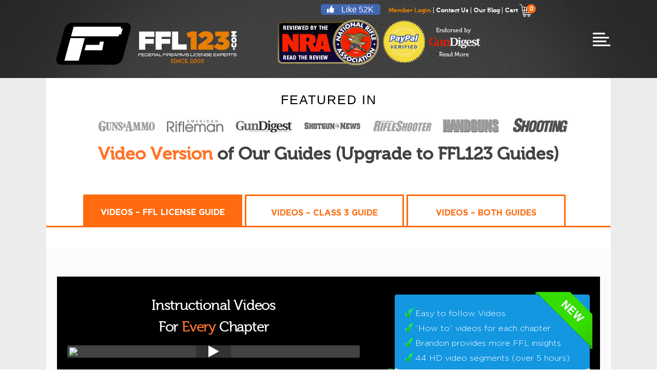

--- FILE ---
content_type: text/html; charset=UTF-8
request_url: https://www.ffl123.com/ffl-guides-class-3-guides-videos-of-chapters/
body_size: 25281
content:
        <!DOCTYPE html>
        <html lang="en-US" >
          
        
        
        <head>
                <meta charset="utf-8">
                <meta name="viewport" content="width=device-width, maximum-scale=1.0" />
                <meta http-equiv="X-UA-Compatible" content="IE=edge" />
                <meta name="msapplication-TileColor" content="#ECECEC"/>
                <meta name="msapplication-square150x150logo" content="square.png"/>
                <meta name="google-site-verification" content="47dOzUYpCt-pNfYfdiKsAa9SGt4i3jcl3Q3_iFQ-SLM" />
                <meta name="facebook-domain-verification" content="ob6ydbgtgocyaof5942mxdo91bhpli" /> 
                <script>
                  window.dataLayer = window.dataLayer || [];
                </script>
                <!-- Global site tag (gtag.js) - Google Ads: 1035740237 --> 
                <script async src="https://www.googletagmanager.com/gtag/js?id=AW-1035740237"></script>
                 <script>
                   function gtag(){
                       dataLayer.push(arguments);
                    } 
                    gtag('js', new Date());
                    gtag('config', 'AW-1035740237');
                 </script>
                <!-- Global site tag //(gtag.js) - Google Analytics -->
                <script>
                    (function(w,d,t,r,u)
                    {
                        var f,n,i;
                        w[u]=w[u]||[],f=function()
                        {
                            var o={ti:"5187085"};
                            o.q=w[u],w[u]=new UET(o),w[u].push("pageLoad")
                        },
                        n=d.createElement(t),n.src=r,n.async=1,n.onload=n.onreadystatechange=function()
                        {
                            var s=this.readyState;
                            s&&s!=="loaded"&&s!=="complete"||(f(),n.onload=n.onreadystatechange=null)
                        },
                        i=d.getElementsByTagName(t)[0],i.parentNode.insertBefore(n,i)
                    })
                    (window,document,"script","//bat.bing.com/bat.js","uetq");
                </script>
                               
                <script type='text/javascript'>
                window.__lo_site_id = 253520;
                (function() {
                 var wa = document.createElement('script'); wa.type = 'text/javascript'; wa.async = true;
                 wa.src = 'https://d10lpsik1i8c69.cloudfront.net/w.js';
                 var s = document.getElementsByTagName('script')[0]; s.parentNode.insertBefore(wa, s);
                 })();
                 </script>
                
                
                
                                <link rel="apple-touch-icon-precomposed" href="https://www.ffl123.com/wp-content/themes/ffl123/images/apple-touch-icon-precomposed.png"/>
                <link rel="shortcut icon" href="https://www.ffl123.com/wp-content/themes/ffl123/images/favicon.ico" />
                 <link href="https://cdnjs.cloudflare.com/ajax/libs/font-awesome/4.7.0/css/font-awesome.min.css" rel="stylesheet" />         
                
                <meta name='robots' content='index, follow, max-image-preview:large, max-snippet:-1, max-video-preview:-1' />

<!-- Google Tag Manager for WordPress by gtm4wp.com -->
<script data-cfasync="false" data-pagespeed-no-defer>
	var gtm4wp_datalayer_name = "dataLayer";
	var dataLayer = dataLayer || [];
	const gtm4wp_use_sku_instead = 0;
	const gtm4wp_currency = 'USD';
	const gtm4wp_product_per_impression = 0;
	const gtm4wp_clear_ecommerce = false;
	const gtm4wp_datalayer_max_timeout = 2000;
</script>
<!-- End Google Tag Manager for WordPress by gtm4wp.com -->
	<!-- This site is optimized with the Yoast SEO plugin v26.7 - https://yoast.com/wordpress/plugins/seo/ -->
	<meta name="description" content="Click Read More button to view full..." />
	<link rel="canonical" href="https://www.ffl123.com/ffl-guides-class-3-guides-videos-of-chapters/" />
	<meta property="og:locale" content="en_US" />
	<meta property="og:type" content="article" />
	<meta property="og:title" content="Video Products - FFL License" />
	<meta property="og:description" content="Click Read More button to view full..." />
	<meta property="og:url" content="https://www.ffl123.com/ffl-guides-class-3-guides-videos-of-chapters/" />
	<meta property="og:site_name" content="FFL License" />
	<meta property="article:publisher" content="https://www.facebook.com/FFL123com" />
	<meta property="article:modified_time" content="2021-06-18T06:14:54+00:00" />
	<script type="application/ld+json" class="yoast-schema-graph">{"@context":"https://schema.org","@graph":[{"@type":"WebPage","@id":"https://www.ffl123.com/ffl-guides-class-3-guides-videos-of-chapters/","url":"https://www.ffl123.com/ffl-guides-class-3-guides-videos-of-chapters/","name":"Video Products - FFL License","isPartOf":{"@id":"https://www.ffl123.com/#website"},"datePublished":"2013-12-12T05:05:28+00:00","dateModified":"2021-06-18T06:14:54+00:00","description":"Click Read More button to view full...","breadcrumb":{"@id":"https://www.ffl123.com/ffl-guides-class-3-guides-videos-of-chapters/#breadcrumb"},"inLanguage":"en-US","potentialAction":[{"@type":"ReadAction","target":["https://www.ffl123.com/ffl-guides-class-3-guides-videos-of-chapters/"]}]},{"@type":"BreadcrumbList","@id":"https://www.ffl123.com/ffl-guides-class-3-guides-videos-of-chapters/#breadcrumb","itemListElement":[{"@type":"ListItem","position":1,"name":"Home","item":"https://www.ffl123.com/"},{"@type":"ListItem","position":2,"name":"Video Products"}]},{"@type":"WebSite","@id":"https://www.ffl123.com/#website","url":"https://www.ffl123.com/","name":"FFL License","description":"Guaranteed Federal Firearms License :: FFL123.com","publisher":{"@id":"https://www.ffl123.com/#organization"},"potentialAction":[{"@type":"SearchAction","target":{"@type":"EntryPoint","urlTemplate":"https://www.ffl123.com/?s={search_term_string}"},"query-input":{"@type":"PropertyValueSpecification","valueRequired":true,"valueName":"search_term_string"}}],"inLanguage":"en-US"},{"@type":"Organization","@id":"https://www.ffl123.com/#organization","name":"FFL123","url":"https://www.ffl123.com/","logo":{"@type":"ImageObject","inLanguage":"en-US","@id":"https://www.ffl123.com/#/schema/logo/image/","url":"https://www.ffl123.com/wp-content/uploads/2018/03/ffl-logo-3.jpg","contentUrl":"https://www.ffl123.com/wp-content/uploads/2018/03/ffl-logo-3.jpg","width":327,"height":197,"caption":"FFL123"},"image":{"@id":"https://www.ffl123.com/#/schema/logo/image/"},"sameAs":["https://www.facebook.com/FFL123com","https://x.com/Get_FFL","https://www.linkedin.com/company/ffl-123","https://www.youtube.com/user/FFL123dotcom"]}]}</script>
	<!-- / Yoast SEO plugin. -->


<link rel="amphtml" href="https://www.ffl123.com/ffl-guides-class-3-guides-videos-of-chapters/amp/" /><link rel='dns-prefetch' href='//guarantee-cdn.com' />
<link href='https://fonts.gstatic.com' crossorigin rel='preconnect' />
<style id='wp-img-auto-sizes-contain-inline-css' type='text/css'>
img:is([sizes=auto i],[sizes^="auto," i]){contain-intrinsic-size:3000px 1500px}
/*# sourceURL=wp-img-auto-sizes-contain-inline-css */
</style>
<link rel='stylesheet' id='wc-authorize-net-cim-credit-card-checkout-block-css' href='https://www.ffl123.com/wp-content/plugins/woocommerce-gateway-authorize-net-cim/assets/css/blocks/wc-authorize-net-cim-checkout-block.css?ver=3.10.14' type='text/css' media='all' />
<link rel='stylesheet' id='wc-authorize-net-cim-echeck-checkout-block-css' href='https://www.ffl123.com/wp-content/plugins/woocommerce-gateway-authorize-net-cim/assets/css/blocks/wc-authorize-net-cim-checkout-block.css?ver=3.10.14' type='text/css' media='all' />
<link rel='stylesheet' id='structured-content-frontend-css' href='https://www.ffl123.com/wp-content/plugins/structured-content/dist/blocks.style.build.css?ver=1.7.0' type='text/css' media='all' />
<link rel='stylesheet' id='wp-block-library-css' href='https://www.ffl123.com/wp-includes/css/dist/block-library/style.min.css?ver=6.9' type='text/css' media='all' />
<link rel='stylesheet' id='wc-blocks-style-css' href='https://www.ffl123.com/wp-content/plugins/woocommerce/assets/client/blocks/wc-blocks.css?ver=wc-10.4.3' type='text/css' media='all' />
<style id='global-styles-inline-css' type='text/css'>
:root{--wp--preset--aspect-ratio--square: 1;--wp--preset--aspect-ratio--4-3: 4/3;--wp--preset--aspect-ratio--3-4: 3/4;--wp--preset--aspect-ratio--3-2: 3/2;--wp--preset--aspect-ratio--2-3: 2/3;--wp--preset--aspect-ratio--16-9: 16/9;--wp--preset--aspect-ratio--9-16: 9/16;--wp--preset--color--black: #000000;--wp--preset--color--cyan-bluish-gray: #abb8c3;--wp--preset--color--white: #ffffff;--wp--preset--color--pale-pink: #f78da7;--wp--preset--color--vivid-red: #cf2e2e;--wp--preset--color--luminous-vivid-orange: #ff6900;--wp--preset--color--luminous-vivid-amber: #fcb900;--wp--preset--color--light-green-cyan: #7bdcb5;--wp--preset--color--vivid-green-cyan: #00d084;--wp--preset--color--pale-cyan-blue: #8ed1fc;--wp--preset--color--vivid-cyan-blue: #0693e3;--wp--preset--color--vivid-purple: #9b51e0;--wp--preset--gradient--vivid-cyan-blue-to-vivid-purple: linear-gradient(135deg,rgb(6,147,227) 0%,rgb(155,81,224) 100%);--wp--preset--gradient--light-green-cyan-to-vivid-green-cyan: linear-gradient(135deg,rgb(122,220,180) 0%,rgb(0,208,130) 100%);--wp--preset--gradient--luminous-vivid-amber-to-luminous-vivid-orange: linear-gradient(135deg,rgb(252,185,0) 0%,rgb(255,105,0) 100%);--wp--preset--gradient--luminous-vivid-orange-to-vivid-red: linear-gradient(135deg,rgb(255,105,0) 0%,rgb(207,46,46) 100%);--wp--preset--gradient--very-light-gray-to-cyan-bluish-gray: linear-gradient(135deg,rgb(238,238,238) 0%,rgb(169,184,195) 100%);--wp--preset--gradient--cool-to-warm-spectrum: linear-gradient(135deg,rgb(74,234,220) 0%,rgb(151,120,209) 20%,rgb(207,42,186) 40%,rgb(238,44,130) 60%,rgb(251,105,98) 80%,rgb(254,248,76) 100%);--wp--preset--gradient--blush-light-purple: linear-gradient(135deg,rgb(255,206,236) 0%,rgb(152,150,240) 100%);--wp--preset--gradient--blush-bordeaux: linear-gradient(135deg,rgb(254,205,165) 0%,rgb(254,45,45) 50%,rgb(107,0,62) 100%);--wp--preset--gradient--luminous-dusk: linear-gradient(135deg,rgb(255,203,112) 0%,rgb(199,81,192) 50%,rgb(65,88,208) 100%);--wp--preset--gradient--pale-ocean: linear-gradient(135deg,rgb(255,245,203) 0%,rgb(182,227,212) 50%,rgb(51,167,181) 100%);--wp--preset--gradient--electric-grass: linear-gradient(135deg,rgb(202,248,128) 0%,rgb(113,206,126) 100%);--wp--preset--gradient--midnight: linear-gradient(135deg,rgb(2,3,129) 0%,rgb(40,116,252) 100%);--wp--preset--font-size--small: 13px;--wp--preset--font-size--medium: 20px;--wp--preset--font-size--large: 36px;--wp--preset--font-size--x-large: 42px;--wp--preset--spacing--20: 0.44rem;--wp--preset--spacing--30: 0.67rem;--wp--preset--spacing--40: 1rem;--wp--preset--spacing--50: 1.5rem;--wp--preset--spacing--60: 2.25rem;--wp--preset--spacing--70: 3.38rem;--wp--preset--spacing--80: 5.06rem;--wp--preset--shadow--natural: 6px 6px 9px rgba(0, 0, 0, 0.2);--wp--preset--shadow--deep: 12px 12px 50px rgba(0, 0, 0, 0.4);--wp--preset--shadow--sharp: 6px 6px 0px rgba(0, 0, 0, 0.2);--wp--preset--shadow--outlined: 6px 6px 0px -3px rgb(255, 255, 255), 6px 6px rgb(0, 0, 0);--wp--preset--shadow--crisp: 6px 6px 0px rgb(0, 0, 0);}:where(.is-layout-flex){gap: 0.5em;}:where(.is-layout-grid){gap: 0.5em;}body .is-layout-flex{display: flex;}.is-layout-flex{flex-wrap: wrap;align-items: center;}.is-layout-flex > :is(*, div){margin: 0;}body .is-layout-grid{display: grid;}.is-layout-grid > :is(*, div){margin: 0;}:where(.wp-block-columns.is-layout-flex){gap: 2em;}:where(.wp-block-columns.is-layout-grid){gap: 2em;}:where(.wp-block-post-template.is-layout-flex){gap: 1.25em;}:where(.wp-block-post-template.is-layout-grid){gap: 1.25em;}.has-black-color{color: var(--wp--preset--color--black) !important;}.has-cyan-bluish-gray-color{color: var(--wp--preset--color--cyan-bluish-gray) !important;}.has-white-color{color: var(--wp--preset--color--white) !important;}.has-pale-pink-color{color: var(--wp--preset--color--pale-pink) !important;}.has-vivid-red-color{color: var(--wp--preset--color--vivid-red) !important;}.has-luminous-vivid-orange-color{color: var(--wp--preset--color--luminous-vivid-orange) !important;}.has-luminous-vivid-amber-color{color: var(--wp--preset--color--luminous-vivid-amber) !important;}.has-light-green-cyan-color{color: var(--wp--preset--color--light-green-cyan) !important;}.has-vivid-green-cyan-color{color: var(--wp--preset--color--vivid-green-cyan) !important;}.has-pale-cyan-blue-color{color: var(--wp--preset--color--pale-cyan-blue) !important;}.has-vivid-cyan-blue-color{color: var(--wp--preset--color--vivid-cyan-blue) !important;}.has-vivid-purple-color{color: var(--wp--preset--color--vivid-purple) !important;}.has-black-background-color{background-color: var(--wp--preset--color--black) !important;}.has-cyan-bluish-gray-background-color{background-color: var(--wp--preset--color--cyan-bluish-gray) !important;}.has-white-background-color{background-color: var(--wp--preset--color--white) !important;}.has-pale-pink-background-color{background-color: var(--wp--preset--color--pale-pink) !important;}.has-vivid-red-background-color{background-color: var(--wp--preset--color--vivid-red) !important;}.has-luminous-vivid-orange-background-color{background-color: var(--wp--preset--color--luminous-vivid-orange) !important;}.has-luminous-vivid-amber-background-color{background-color: var(--wp--preset--color--luminous-vivid-amber) !important;}.has-light-green-cyan-background-color{background-color: var(--wp--preset--color--light-green-cyan) !important;}.has-vivid-green-cyan-background-color{background-color: var(--wp--preset--color--vivid-green-cyan) !important;}.has-pale-cyan-blue-background-color{background-color: var(--wp--preset--color--pale-cyan-blue) !important;}.has-vivid-cyan-blue-background-color{background-color: var(--wp--preset--color--vivid-cyan-blue) !important;}.has-vivid-purple-background-color{background-color: var(--wp--preset--color--vivid-purple) !important;}.has-black-border-color{border-color: var(--wp--preset--color--black) !important;}.has-cyan-bluish-gray-border-color{border-color: var(--wp--preset--color--cyan-bluish-gray) !important;}.has-white-border-color{border-color: var(--wp--preset--color--white) !important;}.has-pale-pink-border-color{border-color: var(--wp--preset--color--pale-pink) !important;}.has-vivid-red-border-color{border-color: var(--wp--preset--color--vivid-red) !important;}.has-luminous-vivid-orange-border-color{border-color: var(--wp--preset--color--luminous-vivid-orange) !important;}.has-luminous-vivid-amber-border-color{border-color: var(--wp--preset--color--luminous-vivid-amber) !important;}.has-light-green-cyan-border-color{border-color: var(--wp--preset--color--light-green-cyan) !important;}.has-vivid-green-cyan-border-color{border-color: var(--wp--preset--color--vivid-green-cyan) !important;}.has-pale-cyan-blue-border-color{border-color: var(--wp--preset--color--pale-cyan-blue) !important;}.has-vivid-cyan-blue-border-color{border-color: var(--wp--preset--color--vivid-cyan-blue) !important;}.has-vivid-purple-border-color{border-color: var(--wp--preset--color--vivid-purple) !important;}.has-vivid-cyan-blue-to-vivid-purple-gradient-background{background: var(--wp--preset--gradient--vivid-cyan-blue-to-vivid-purple) !important;}.has-light-green-cyan-to-vivid-green-cyan-gradient-background{background: var(--wp--preset--gradient--light-green-cyan-to-vivid-green-cyan) !important;}.has-luminous-vivid-amber-to-luminous-vivid-orange-gradient-background{background: var(--wp--preset--gradient--luminous-vivid-amber-to-luminous-vivid-orange) !important;}.has-luminous-vivid-orange-to-vivid-red-gradient-background{background: var(--wp--preset--gradient--luminous-vivid-orange-to-vivid-red) !important;}.has-very-light-gray-to-cyan-bluish-gray-gradient-background{background: var(--wp--preset--gradient--very-light-gray-to-cyan-bluish-gray) !important;}.has-cool-to-warm-spectrum-gradient-background{background: var(--wp--preset--gradient--cool-to-warm-spectrum) !important;}.has-blush-light-purple-gradient-background{background: var(--wp--preset--gradient--blush-light-purple) !important;}.has-blush-bordeaux-gradient-background{background: var(--wp--preset--gradient--blush-bordeaux) !important;}.has-luminous-dusk-gradient-background{background: var(--wp--preset--gradient--luminous-dusk) !important;}.has-pale-ocean-gradient-background{background: var(--wp--preset--gradient--pale-ocean) !important;}.has-electric-grass-gradient-background{background: var(--wp--preset--gradient--electric-grass) !important;}.has-midnight-gradient-background{background: var(--wp--preset--gradient--midnight) !important;}.has-small-font-size{font-size: var(--wp--preset--font-size--small) !important;}.has-medium-font-size{font-size: var(--wp--preset--font-size--medium) !important;}.has-large-font-size{font-size: var(--wp--preset--font-size--large) !important;}.has-x-large-font-size{font-size: var(--wp--preset--font-size--x-large) !important;}
/*# sourceURL=global-styles-inline-css */
</style>

<style id='classic-theme-styles-inline-css' type='text/css'>
/*! This file is auto-generated */
.wp-block-button__link{color:#fff;background-color:#32373c;border-radius:9999px;box-shadow:none;text-decoration:none;padding:calc(.667em + 2px) calc(1.333em + 2px);font-size:1.125em}.wp-block-file__button{background:#32373c;color:#fff;text-decoration:none}
/*# sourceURL=/wp-includes/css/classic-themes.min.css */
</style>
<style id='woocommerce-inline-inline-css' type='text/css'>
.woocommerce form .form-row .required { visibility: visible; }
/*# sourceURL=woocommerce-inline-inline-css */
</style>
<link rel='stylesheet' id='main-style-css' href='https://www.ffl123.com/wp-content/themes/ffl123/style.min.css?ver=651209475' type='text/css' media='all' />
<link rel='stylesheet' id='sv-wc-payment-gateway-payment-form-v5_15_12-css' href='https://www.ffl123.com/wp-content/plugins/woocommerce-gateway-authorize-net-cim/vendor/skyverge/wc-plugin-framework/woocommerce/payment-gateway/assets/css/frontend/sv-wc-payment-gateway-payment-form.min.css?ver=5.15.12' type='text/css' media='all' />
<link rel='stylesheet' id='tablepress-default-css' href='https://www.ffl123.com/wp-content/plugins/tablepress/css/build/default.css?ver=3.2.6' type='text/css' media='all' />
<link rel='stylesheet' id='js_composer_front-css' href='https://www.ffl123.com/wp-content/plugins/js_composer/assets/css/js_composer.min.css?ver=8.7.2' type='text/css' media='all' />
<script type="text/javascript" src="https://www.ffl123.com/wp-content/themes/ffl123/js/jquery.min.js?ver=20231222" id="jquery-js"></script>
<script type="text/javascript" src="https://www.ffl123.com/wp-content/plugins/woocommerce/assets/js/jquery-blockui/jquery.blockUI.min.js?ver=2.7.0-wc.10.4.3" id="wc-jquery-blockui-js" data-wp-strategy="defer"></script>
<script type="text/javascript" id="wc-add-to-cart-js-extra">
/* <![CDATA[ */
var wc_add_to_cart_params = {"ajax_url":"/wp-admin/admin-ajax.php","wc_ajax_url":"/?wc-ajax=%%endpoint%%","i18n_view_cart":"View cart","cart_url":"https://www.ffl123.com/checkout/","is_cart":"","cart_redirect_after_add":"no"};
//# sourceURL=wc-add-to-cart-js-extra
/* ]]> */
</script>
<script type="text/javascript" src="https://www.ffl123.com/wp-content/plugins/woocommerce/assets/js/frontend/add-to-cart.min.js?ver=10.4.3" id="wc-add-to-cart-js" data-wp-strategy="defer"></script>
<script type="text/javascript" src="https://www.ffl123.com/wp-content/plugins/woocommerce/assets/js/js-cookie/js.cookie.min.js?ver=2.1.4-wc.10.4.3" id="wc-js-cookie-js" defer="defer" data-wp-strategy="defer"></script>
<script type="text/javascript" id="woocommerce-js-extra">
/* <![CDATA[ */
var woocommerce_params = {"ajax_url":"/wp-admin/admin-ajax.php","wc_ajax_url":"/?wc-ajax=%%endpoint%%","i18n_password_show":"Show password","i18n_password_hide":"Hide password"};
//# sourceURL=woocommerce-js-extra
/* ]]> */
</script>
<script type="text/javascript" src="https://www.ffl123.com/wp-content/plugins/woocommerce/assets/js/frontend/woocommerce.min.js?ver=10.4.3" id="woocommerce-js" defer="defer" data-wp-strategy="defer"></script>
<script type="text/javascript" src="https://www.ffl123.com/wp-content/plugins/js_composer/assets/js/vendors/woocommerce-add-to-cart.js?ver=8.7.2" id="vc_woocommerce-add-to-cart-js-js"></script>
<script type="text/javascript" src="https://www.ffl123.com/wp-content/plugins/woocommerce/assets/js/jquery-cookie/jquery.cookie.min.js?ver=1.4.1-wc.10.4.3" id="wc-jquery-cookie-js" defer="defer" data-wp-strategy="defer"></script>
<script></script><link rel='shortlink' href='https://www.ffl123.com/?p=23494' />

		<!-- GA Google Analytics @ https://m0n.co/ga -->
		<script>
			(function(i,s,o,g,r,a,m){i['GoogleAnalyticsObject']=r;i[r]=i[r]||function(){
			(i[r].q=i[r].q||[]).push(arguments)},i[r].l=1*new Date();a=s.createElement(o),
			m=s.getElementsByTagName(o)[0];a.async=1;a.src=g;m.parentNode.insertBefore(a,m)
			})(window,document,'script','https://www.google-analytics.com/analytics.js','ga');
			ga('create', 'UA-6987927-1', 'auto');
			ga('require', 'displayfeatures');
			ga('require', 'linkid');
			ga('set', 'anonymizeIp', true);
			ga('send', 'pageview');
		</script>

	
<!-- Google Tag Manager for WordPress by gtm4wp.com -->
<!-- GTM Container placement set to footer -->
<script data-cfasync="false" data-pagespeed-no-defer>
	var dataLayer_content = {"pagePostType":"page","pagePostType2":"single-page","pagePostAuthor":"Brandon Maddox","customerTotalOrders":0,"customerTotalOrderValue":0,"customerFirstName":"","customerLastName":"","customerBillingFirstName":"","customerBillingLastName":"","customerBillingCompany":"","customerBillingAddress1":"","customerBillingAddress2":"","customerBillingCity":"","customerBillingState":"","customerBillingPostcode":"","customerBillingCountry":"","customerBillingEmail":"","customerBillingEmailHash":"","customerBillingPhone":"","customerShippingFirstName":"","customerShippingLastName":"","customerShippingCompany":"","customerShippingAddress1":"","customerShippingAddress2":"","customerShippingCity":"","customerShippingState":"","customerShippingPostcode":"","customerShippingCountry":""};
	dataLayer.push( dataLayer_content );
</script>
<script data-cfasync="false" data-pagespeed-no-defer>
(function(w,d,s,l,i){w[l]=w[l]||[];w[l].push({'gtm.start':
new Date().getTime(),event:'gtm.js'});var f=d.getElementsByTagName(s)[0],
j=d.createElement(s),dl=l!='dataLayer'?'&l='+l:'';j.async=true;j.src=
'//www.googletagmanager.com/gtm.js?id='+i+dl;f.parentNode.insertBefore(j,f);
})(window,document,'script','dataLayer','GTM-K4FFP8');
</script>
<!-- End Google Tag Manager for WordPress by gtm4wp.com -->	<noscript><style>.woocommerce-product-gallery{ opacity: 1 !important; }</style></noscript>
	<meta name="generator" content="Powered by WPBakery Page Builder - drag and drop page builder for WordPress."/>
		<style type="text/css" id="wp-custom-css">
			

.fll-lists span {
    color: #000;
    text-decoration: none !important;
}

.free-newsletter-opt-in .error {
    background: #e8e8e8 none repeat scroll 0 0;
    font-size: 12px;
    font-weight: 700;
}

#gform_1 #gform_fields_1 li .validation_message,
#gform_1 .validation_error{
    background: #e8e8e8 none repeat scroll 0 0;
    font-size: 12px;
    font-weight: 700 !important;
    padding: 0px 10px 0px 10px;
    width: 100%;
}
#cus_submit_redfox{
margin-left:20px !important;
}
#free-newsletter-opt-in > p#errorMessage {
    color: red;
    font-weight: 700;
    padding: 3px 25px;
}
.nmap-area .cus-map-holder {
    z-index: 1 !important;
}
.page-id-6966 .free-newsletter-opt-in.c1 #cus_submit {
    display: block !important;
}


@media only screen and (max-width: 767px) {
#provely-widget{
display:none !important;
}
}		</style>
		<noscript><style> .wpb_animate_when_almost_visible { opacity: 1; }</style></noscript>                                                    <link rel="prev" href="https://www.ffl123.com/video-series-making-money-gunshows/"/>
                                        <link rel="next" href="https://www.ffl123.com/how-to-get-ffl-in-alabama/"/>
                    
                <style>
                    @media only screen and (min-width: 769px) {                    
                    .top-bar li.first a {
                       color: #e77f01;
                    }
                    }
                    @media only screen and (max-width: 768px) {
                     .home .header{ height: 780px; }
                     }                    
                    .header{
                        opacity: 0;
                    }
                </style>
                <script>
                    jQuery(function () {
                       jQuery('.header').fadeTo( "slow", 1 );
                    });
                </script>
                <!-- for New changes  -->   
                <link rel='stylesheet'   href='https://www.ffl123.com/wp-content/themes/ffl123/new-build/css/mbt-styles.css' type='text/css' media='all' />
    <style id="rocket-lazyrender-inline-css">[data-wpr-lazyrender] {content-visibility: auto;}</style><meta name="generator" content="WP Rocket 3.20.3" data-wpr-features="wpr_preconnect_external_domains wpr_automatic_lazy_rendering wpr_oci wpr_desktop" /></head>

        <body class="wp-singular page-template page-template-template-fullwidth page-template-template-fullwidth-php page page-id-23494 wp-theme-ffl123 theme-ffl123 woocommerce-no-js woocommerce-active  mbt_is_desktop wpb-js-composer js-comp-ver-8.7.2 vc_responsive">


            
            <div id="overlay" ></div>
          
            <div >
                <style type="text/css" media="screen" scoped>
                    @media (max-width: 767px) { .chapter-navigation a { text-indent: -9999px; width: 40px;} }
                </style>
            </div>
            <nav id="site-navigation" class="main-navigation">
    <a id="closeNavigation" href="javascript:void(0)" class="button-close"  title="Close menu">
<!--         <img src="/images/new-home/icon-arrow-right.svg"> -->
        <i class="fa fa-long-arrow-right" aria-hidden="true"></i>
    </a>
    <div class="menu-primary-menu-container"><ul id="primary-menu" class="menu"><li id="menu-item-8273" class="menu-item menu-item-type-post_type menu-item-object-page menu-item-home menu-item-8273"><a href="https://www.ffl123.com/">Home</a></li>
<li id="menu-item-8274" class="menu-item menu-item-type-post_type menu-item-object-page menu-item-8274"><a href="https://www.ffl123.com/ffl-guide/">Our Guides</a></li>
<li id="menu-item-8275" class="menu-item menu-item-type-post_type menu-item-object-page menu-item-8275"><a href="https://www.ffl123.com/ffl-license-frequently-asked-questions-ffl-faqs/">FAQS</a></li>
<li id="menu-item-8276" class="menu-item menu-item-type-post_type menu-item-object-page menu-item-8276"><a href="https://www.ffl123.com/success-stories/">Success Stories</a></li>
<li id="menu-item-136168" class="menu-item menu-item-type-post_type menu-item-object-page menu-item-136168"><a href="https://www.ffl123.com/video-series-making-money-gunshows/">Video Guide</a></li>
<li id="menu-item-136169" class="menu-item menu-item-type-post_type menu-item-object-page current-menu-item page_item page-item-23494 current_page_item menu-item-136169"><a href="https://www.ffl123.com/ffl-guides-class-3-guides-videos-of-chapters/" aria-current="page">Upgrade to FFL123 Guides</a></li>
<li id="menu-item-136176" class="menu-item menu-item-type-post_type menu-item-object-page menu-item-136176"><a href="https://www.ffl123.com/affiliate/">Become an FFL123 Affiliate</a></li>
<li id="menu-item-136181" class="menu-item menu-item-type-post_type menu-item-object-page menu-item-136181"><a href="https://www.ffl123.com/blog/">Our Blog</a></li>
<li id="menu-item-8282" class="menu-item menu-item-type-post_type menu-item-object-page menu-item-8282"><a href="https://www.ffl123.com/about-us/">About us</a></li>
<li id="menu-item-136151" class="menu-item menu-item-type-post_type menu-item-object-page menu-item-136151"><a href="https://www.ffl123.com/contact-us/">Contact Us</a></li>
</ul></div></nav><!-- #site-navigation -->


<header class="header" role="banner" id="header"  style="opacity: 0;">
    <div class=header-in>
        <div class=box>
            <div class="logo logo-ffl123 ">
                <a href="https://www.ffl123.com" title="FFL123">
<!--                     <img src="" alt="ffl123 official logo white background 352x82"> -->
                </a>
            </div>



            <div class=header-right>
                <div class="top-bar">
                    <ul class="nav-menu" id="menu-main-upper-menu">
                                                    <li><a href="https://www.ffl123.com/my-account">Member Login</a></li>
                        
                        <li><a href="https://www.ffl123.com/contact-us/">Contact Us</a></li>
                        <li><a href="https://www.ffl123.com/blog/">Our Blog</a></li>

                        <li class="cart-mbt">
                            <a class="cart-mbt-anchor" href="https://www.ffl123.com/cart/" title="View your shopping cart">Cart

                                                                    <span>
                                        0                                    </span>
                                                                <img src="https://www.ffl123.com/wp-content/themes/ffl123/new-build/images/icon-minicart.svg" alt="Cart Icon" />

                            </a>
                        </li>
                    </ul>
                    <!-- <div id="fb-root"></div> -->
                    <!-- <script>(function (d, s, id) {
                                    var js, fjs = d.getElementsByTagName(s)[0];
                                    if (d.getElementById(id)) return;
                                    js = d.createElement(s);
                                    js.id = id;
                                    js.src = "//connect.facebook.net/en_US/all.js#xfbml=1&appId=590404761116117";
                                    fjs.parentNode.insertBefore(js, fjs);
                            }(document, 'script', 'facebook-jssdk'));</script>
                    <div class="fb-like facebook-likes" data-href="http://www.facebook.com/FFL123com" data-send="true" data-layout="button_count" data-width="450" data-show-faces="true" data-colorscheme="dark"></div> -->
                    <!-- <div class=facebook-likes itemprop=fblike>
                            <fb:like href="http://www.facebook.com/FFL123com" data-send=true data-layout=button_count data-width=450 data-show-faces=true data-colorscheme=dark onclick="_gaq.push(['_trackEvent', 'FFL123com', 'FFL123com', 'http://www.facebook.com/FFL123com']);"></fb:like>
                    </div> -->
                    <div class="fb-like-button" style="float:right;margin-right: 10px;">
                        <a href="https://www.facebook.com/FFL123com">
                            <img src="https://www.ffl123.com/wp-content/themes/ffl123/images/facebook-like-button.svg">
                        </a>
                    </div>
                    <div class=clear></div>
                </div>
                <div class=header-items>
                    <ul>
<li class="logo-nra"><a class="group2" title="NRA" href="/wp-content/uploads/2014/11/img_home_based_ffl.jpg" target="_blank" rel="noopener">reviewed by nra national rifle association ffl123</a><a class="group2 link-non" title="NRA" href="/wp-content/uploads/2014/11/img_home_based_ffl.jpg" target="_blank" rel="noopener">reviewed by nra national rifle association ffl123</a></li>
<li class="paypal-verified"></li>
<li class="logo-gun-digest"><a class="group1" title="endorsed by gun digest" href="/wp-content/uploads/2014/10/img_gundigest.jpg" target="_blank" rel="noopener">endorsed-by-gun-digest</a><a class="group1 link-non" title="endorsed by gun digest" href="/wp-content/uploads/2016/04/GunDigest-Cover.jpg" target="_blank" rel="noopener">endorsed-by-gun-digest</a></li>
</ul>
                    <div class="clear"></div>
                    <script type="text/javascript">var bbbprotocol = (("https:" == document.location.protocol) ? "https://" : "http://"); (function(){var s = document.createElement('script'); s.src = bbbprotocol + 'seal-nebraska.bbb.org' + unescape('%2Flogo%2Fffl123com-300048683.js'); s.type = 'text/javascript'; s.async = true; var st = document.getElementsByTagName('script'); st = st[st.length - 1]; var pt = st.parentNode; pt.insertBefore(s, pt.nextSibling); })();</script>
                </div>
            </div>
            <a href="javascript:;" class="nav-menu-bar" id="navbarNavigation_menu">
<!--                 <img src="/images/new-home/icon-menu.svg"> -->
                <i class="fa fa-align-left" aria-hidden="true"></i>
            </a>			
            <div class=clear></div>



        </div>

        <div  class="new-header-banner ">

            <div class="site-hero">

                <div class="header-placeholder image-large">
                    <img src="https://www.ffl123.com/wp-content/themes/ffl123/images/new-home/Header-blur.jpg" class="blur-image-load img-small">




                    <div class="site-hero-text">

                        <div class="site-hero-lft">
                            <div class="man-image hide-mobile">
                                <img src="https://www.ffl123.com/wp-content/themes/ffl123/images/new-home/man-baner-min.png" alt="Brandon Maddox">
                            </div>                                
                        </div>
                        <div class="site-hero-rght">
                            <div class="nnt-container">
                                <div class="bradom-maddox hide-mobile">
                                    <h4>BRANDON MADDOX</h4>
                                    <h5>#1 FFL EXPERT SINCE 2005</h5>
                                </div>
                                <div class="content-pge-mbt">
                                    <h2>15+ Years
                                        <span class="blck-ele-ipad"></span>
                                        Experience Making
                                        <span class="blck-ele"></span>
                                        Dealing 
                                        <span class="blck-ele-ipad"></span>
                                        with the ATF Easy
                                        <span class="blck-ele"></span>
                                    </h2>
                                    <span class="sub-title-mbt">(While Creating Opportunity)</span>

                                    <p class="sub-title-mbt-optional">Started from home, now has 45 FFL
                                        <span class="blck-ele-ipad"></span>
                                        locations in 42 states.</p>

                                    <!--                                     <h2 class="hidden">We Remove The Hassle & </h2> -->

                                    <div class="bradom-maddox show-mobile">
                                        <h4>BRANDON MADDOX</h4>
                                        <h5>#1 FFL EXPERT SINCE 2005</h5>
                                    </div>

                                </div>

                                <div class="mobile-adjustment">
                                    <div class="man-image show-mobile">
                                        <img src="https://www.ffl123.com/wp-content/themes/ffl123/images/new-home/Brandon-maddax-mobile-min.png" alt="Brandon Maddox">
                                    </div> 
                                    <div class="packages-boxx">
                                        <a href="https://www.ffl123.com/cart/?add-to-cart=36" class="button add_to_cart_button product_type_simple del_after">Start Home FFL Now</a>
                                    </div>
                                </div>

                            </div>                               

                        </div>


                    </div>
                </div>

            </div>





        </div>

        <!-- 		<nav class="navigation" role="navigation">
                                <div class=box><span class=icon-nav><strong>Menu</strong></span>
                                        </div>
                        </nav> -->
    </div>
</header>
<section  class="container">

    <div  class="box clearfix">
                                <div  class="vc_col-sm-12">
                                            <div class="brands"><h4>Featured in</h4><ul class="ffl123_brands_listing"><li class="Guns Ammo "></li><li class="Rifleman "></li><li class="GunDigest "><a rel="nofollow" href="http://www.gundigest.com" target="_blank"></a></li><li class="Shotgun News "></li><li class="RifleShooter "></li><li class="Handguns "></li><li class="Shooting times "></li></ul><div class=clear></div></div>
                                    </div>
                                <div  class="wpb-content-wrapper"><div class="vc_row wpb_row vc_row-fluid"><div class="margin-bottom25 wpb_column vc_column_container vc_col-sm-12"><div class="vc_column-inner"><div class="wpb_wrapper">
	<div class="wpb_text_column wpb_content_element" >
		<div class="wpb_wrapper">
			<h1 class="vsttl"><span style="color: #ff7429;">Video Version</span> of Our Guides (Upgrade to FFL123 Guides)</h1>

		</div>
	</div>
</div></div></div></div><div class="vc_row wpb_row vc_row-fluid">    <div class="wpb_column vc_column_container vc_col-sm-12"><div class="vc_column-inner"><div class="wpb_wrapper"><div id="tabContaier"><ul><li><a class="tab active" href="#ffl1">VIDEOS – FFL LICENSE GUIDE</a></li><li><a class="tab " href="#ffl2">VIDEOS – CLASS 3 GUIDE</a></li><li><a class="tab " href="#ffl3">VIDEOS – BOTH GUIDES</a></li></ul><div class="tabDetails"><div id="ffl1" class="tabContents"><div class="above-fold vpagebg no-brder uniqe-box">
    <div class="column">
        <h2 class="vsttl1">Instructional Videos <br/>For <span>Every</span> Chapter</h2>
            <div class=video-player><a   rel="nofollow" href="//www.youtube.com/embed/WyqhjgMyFkk?rel=0&amp;autohide=1&amp;showinfo=0&amp;wmode=transparent&amp;hd=0&amp;autoplay=1" class="youtube group4" title="youtube-ffl123"><img decoding="async" src="https://img.youtube.com/vi/WyqhjgMyFkk/sddefault.jpg" /><div class=video-player-icon></div></a></div>        </div>
    <div class="vtxt">
        <div class="clear"></div>
        <div>
            <div class="tp-hf">
            <ul>
<li>Easy to follow Videos</li>
<li>&#8220;How to&#8221; videos for each chapter</li>
<li>Brandon provides more FFL insights</li>
<li>44 HD video segments (over 5 hours)</li>
</ul>
        </div>
            <div class="vprice">
	<span class="price"><span class="woocommerce-Price-amount amount"><bdi><span class="woocommerce-Price-currencySymbol">&#36;</span>35.99</bdi></span></span>
</div>
            <h6 class="vp1">(videos for ffl guide)</h6>
            <a href="https://www.ffl123.com/?add-to-cart=23491" class="vnewbutton vnb1"></a>
        </div>
        <div class="arrow"><img decoding="async" src="https://www.ffl123.com/wp-content/themes/ffl123/images/down-arrow-ffl123.png" width="125" height="176" alt="down arrow ffl123"></div>
        <div class="ribbon"><img decoding="async" src="https://www.ffl123.com/wp-content/uploads/2014/10/new-ribbon.png" width="112" height="112" alt="new product ribbon"></div>
    </div>
    <div class="clear"></div>
</div>
</div><div id="ffl2" class="tabContents"><div class="above-fold vpagebg no-brder uniqe-box">
    <div class="column">
        <h2 class="vsttl1">Instructional Videos <br/>For <span>Every</span> Chapter</h2>
            <div class=video-player><a   rel="nofollow" href="//www.youtube.com/embed/WyqhjgMyFkk?rel=0&amp;autohide=1&amp;showinfo=0&amp;wmode=transparent&amp;hd=0&amp;autoplay=1" class="youtube group4" title="youtube-ffl123"><img decoding="async" src="https://img.youtube.com/vi/WyqhjgMyFkk/sddefault.jpg" /><div class=video-player-icon></div></a></div>        </div>
    <div class="vtxt">
        <div class="clear"></div>
        <div>
            <div class="tp-hf">
            <ul>
<li>Easy to follow Videos</li>
<li>&#8220;How to&#8221; videos for each chapter</li>
<li>Brandon provides more Class 3 insights</li>
<li>15 HD video segments (over 2 hours)</li>
</ul>
        </div>
            <div class="vprice">
	<span class="price"><span class="woocommerce-Price-amount amount"><bdi><span class="woocommerce-Price-currencySymbol">&#36;</span>29.99</bdi></span></span>
</div>
            <h6 class="vp1">(videos for class 3 guide)</h6>
            <a href="https://www.ffl123.com/?add-to-cart=23492" class="vnewbutton vnb2"></a>
        </div>
        <div class="arrow"><img decoding="async" src="https://www.ffl123.com/wp-content/themes/ffl123/images/down-arrow-ffl123.png" width="125" height="176" alt="down arrow ffl123"></div>
        <div class="ribbon"><img decoding="async" src="https://www.ffl123.com/wp-content/uploads/2014/10/new-ribbon.png" width="112" height="112" alt="new product ribbon"></div>
    </div>
    <div class="clear"></div>
</div>
</div><div id="ffl3" class="tabContents"><div class="above-fold vpagebg no-brder uniqe-box">
    <div class="column">
        <h2 class="vsttl1">Instructional Videos <br/>For <span>Every</span> Chapter</h2>
            <div class=video-player><a   rel="nofollow" href="//www.youtube.com/embed/WyqhjgMyFkk?rel=0&amp;autohide=1&amp;showinfo=0&amp;wmode=transparent&amp;hd=0&amp;autoplay=1" class="youtube group4" title="youtube-ffl123"><img decoding="async" src="https://img.youtube.com/vi/WyqhjgMyFkk/sddefault.jpg" /><div class=video-player-icon></div></a></div>        </div>
    <div class="vtxt">
        <div class="clear"></div>
        <div>
            <div class="tp-hf">
            <ul>
<li>Easy to follow Videos</li>
<li>&#8220;How to&#8221; videos for each chapter</li>
<li>Brandon provides more FFL &amp; Class 3 insights</li>
<li>59 HD video segments (over 7 hours)</li>
</ul>
        </div>
            <div class="vprice">
	<span class="price"><span class="woocommerce-Price-amount amount"><bdi><span class="woocommerce-Price-currencySymbol">&#36;</span>49.99</bdi></span></span>
</div>
            <h6 class="vp1">(videos for both guides)</h6>
            <a href="https://www.ffl123.com/?add-to-cart=23493" class="vnewbutton vnb3"></a>
        </div>
        <div class="arrow"><img decoding="async" src="https://www.ffl123.com/wp-content/themes/ffl123/images/down-arrow-ffl123.png" width="125" height="176" alt="down arrow ffl123"></div>
        <div class="ribbon"><img decoding="async" src="https://www.ffl123.com/wp-content/uploads/2014/10/new-ribbon.png" width="112" height="112" alt="new product ribbon"></div>
    </div>
    <div class="clear"></div>
</div>
</div></div><div class=clear></div></div></div></div></div></div><div class="vc_row wpb_row vc_row-fluid"><div class="wpb_column vc_column_container vc_col-sm-12"><div class="vc_column-inner"><div class="wpb_wrapper">
	<div class="wpb_text_column wpb_content_element" >
		<div class="wpb_wrapper">
			<div class="text-centerrr mt-4">
<div class="content-container">
<p class="fnt-24 orange">Videos were created for every chapter of our FFL123 guides. Brandon Maddox narrates each instructional video and provides additional insights. He makes points very clear where customers seem to have the most questions.</p>
<p class="fnt-24 orange">Customers learn the information better when they can hear and see the information, videos are a great addition to the learning process to ensure you fully understand the information presented.</p>
<p class="fnt-24 orange">Brandon L. Maddox – Instructor</p>
<p>Brandon spent part of his career as a Training Manager for one of the largest pharmaceutical companies in the world. He understands the importance of using video for training and helping others understand information more clearly. As an FFL Dealer licensed in four states, Brandon understand the issues and opportunities firsthand.</p>
<p>One of the largest Class 3 FFL dealers in the country, as owner of Dakota Silencer. As owner of FFL123.com, Brandon has helped countless thousands of FFL holders get established since 2005 and has been actively involved in all aspects of sales and marketing in the firearms industry. Brandon’s clear communication in these videos will give you a leg up in the overall approval process.</p>
<p>Brandon received his Master’s in Business Administration from the prestigious Duke University and attended there on a full scholarship and was President of his class. Brandon has a firm understanding of the firearms industry and is dedicated to your success. <a href="https://www.linkedin.com/in/brandonmaddoxffl123" target="_blank" rel="noopener noreferrer"> View Linkedin profile &gt;&gt; </a></p>
</div>
</div>

		</div>
	</div>
</div></div></div></div><div class="vc_row wpb_row vc_row-fluid packages"><div class="wpb_column vc_column_container vc_col-sm-12"><div class="vc_column-inner"><div class="wpb_wrapper"><div class="testimonial-mbt single-brandon"><h3 class="tlef"><a href="https://www.ffl123.com/success-stories">Testimonials</a></h3><div class="testimonial testimonial4 testimonial-client"><div class="imgb"><img decoding="async" src="https://www.ffl123.com/wp-content/uploads/2016/03/testimonial-from-client3-about-ffl123-services.jpg" alt=""><h5>Brandon Maddox, <strong>CEO FFL123</strong></h5></div><p><span class="blockquote"></span>I operate my FFL business online,at gun shows and operations in several states. I have learned all the tricks of the trade.</p><div class="clearfix"></div></div></div></div></div></div></div><div class="vc_row wpb_row vc_row-fluid"><div class="margin-bottom25 wpb_column vc_column_container vc_col-sm-12"><div class="vc_column-inner"><div class="wpb_wrapper"><div class="testimonial-mbt"><h3 class="tlef"><a href="https://www.ffl123.com/success-stories">Testimonials</a></h3><div class="testimonial testimonial2"><ul><li class="clearfix"><a target="_blank" href="https://www.ffl123.com/testimonials/jim-f-atlanta/"><img decoding="async" width="76" height="76" src="https://www.ffl123.com/wp-content/uploads/2016/03/billh-testimonial-image-76x76.png" class="attachment-76x76 wp-post-image wp-post-image" alt="billh-testimonial-image" srcset="https://www.ffl123.com/wp-content/uploads/2016/03/billh-testimonial-image-76x76.png 76w, https://www.ffl123.com/wp-content/uploads/2016/03/billh-testimonial-image-218x218.png 218w, https://www.ffl123.com/wp-content/uploads/2016/03/billh-testimonial-image-100x100.png 100w, https://www.ffl123.com/wp-content/uploads/2016/03/billh-testimonial-image-150x150.png 150w, https://www.ffl123.com/wp-content/uploads/2016/03/billh-testimonial-image-95x94.png 95w, https://www.ffl123.com/wp-content/uploads/2016/03/billh-testimonial-image.png 240w" sizes="(max-width: 76px) 100vw, 76px" /><p><span class="blockquote"></span><strong>I am so glad I upgraded to the videos of both guides. Brandon is an excellent verbal communicator and the videos added so much additional depth and clarity. The real world examples and insights he provided were so incredibly helpful!</strong><span><strong>Jim F. of Atlanta, GA</strong></span></p></a></li></ul></div><div class="clear"></div></div></div></div></div></div><div class="vc_row wpb_row vc_row-fluid"><div class="margin-bottom25 wpb_column vc_column_container vc_col-sm-12"><div class="vc_column-inner"><div class="wpb_wrapper">
	<div class="wpb_text_column wpb_content_element" >
		<div class="wpb_wrapper">
			<div itemscope itemtype="https://schema.org/FAQPage"><div class="qeach qeach-first" itemscope itemprop="mainEntity" itemtype="https://schema.org/Question">
						<h2 class="fquest actquest">
							<span>Q: </span><span class="arrow">arrow</span><span itemprop="name">What is included in these video packages?</span></h2><div class="fans" itemscope itemprop="acceptedAnswer" itemtype="https://schema.org/Answer"><div class="answer-text" itemprop="text"><p>Brandon has created videos to complement every chapter in the FFL Guide and the Class 3 Guide. You will need to also have the guide(s) already (upgrading) or purchasing the videos at the same time you purchase the guide(s).</p>
<p>The videos were professionally filmed, edited, and enhanced in High Definition (HD). You can view and watch the instructional videos as often as you like. The FFL Guide Videos are composed of 44 videos and include over 5 hours of personal how to instructions from Brandon. Brandon covers each chapter and section with the FFL Guides via video to complement and enhance your learning experience.</p>
<p>The Class 3 (SOT) Guide Videos are composed of 15 videos and include over 2 hours of personal instruction from Brandon, the Class 3 guru. Brandon covers each chapter and section with the Class 3 Guides via video to complement and enhance your learning experience.</p>
</div><div class="answer-by">
						<div class="answer-by-brandon">
							<img decoding="async" src="https://www.ffl123.com/wp-content/uploads/2016/03/faq-brandon-2.png" alt="Brandon">
							<h5>Brandon Maddox, </h5>
							<h6>CEO FFL123</h6>
						</div>
					</div>
					<div class="clear"></div>
					</div></div><div class="qeach " itemscope itemprop="mainEntity" itemtype="https://schema.org/Question">
						<h2 class="fquest ">
							<span>Q: </span><span class="arrow">arrow</span><span itemprop="name">Why should I purchase these Videos from you?</span></h2><div class="fans" itemscope itemprop="acceptedAnswer" itemtype="https://schema.org/Answer"><div class="answer-text" itemprop="text"><p>As owner of FFL123.com, Brandon has helped over 75,000 customers since 2005 obtain their FFL License and Class 3 license. With an A+ rating with the BBB and 100% positive feedback on eBay (over 15 years!) and GunBroker, Brandon is a national thought leader in the firearms industry. Brandon&#8217;s accomplishment as an FFL dealer come from his success at understanding the process inside and out. Brandon has successfully applied for and been approved by ATF to function his operation (Dakota Silencer) with ATF variances in place. Very few FFL holders know enough about the processes to ask ATF to allow them to make changes to their operations.</p>
<p>With a master&#8217;s degree in business from Duke University and a long successful corporate career makes Brandon the perfect host of these video chapters. Learn from the best…</p>
</div><div class="answer-by">
						<div class="answer-by-brandon">
							<img decoding="async" src="https://www.ffl123.com/wp-content/uploads/2016/03/faq-brandon-2.png" alt="Brandon">
							<h5>Brandon Maddox, </h5>
							<h6>CEO FFL123</h6>
						</div>
					</div>
					<div class="clear"></div>
					</div></div><div class="qeach " itemscope itemprop="mainEntity" itemtype="https://schema.org/Question">
						<h2 class="fquest ">
							<span>Q: </span><span class="arrow">arrow</span><span itemprop="name">Why do I need Videos of each chapter of the guides?</span></h2><div class="fans" itemscope itemprop="acceptedAnswer" itemtype="https://schema.org/Answer"><div class="answer-text" itemprop="text"><p>Everyone learns and prefers to learn in different ways. The videos, narrated by Brandon, add more information and provide the ability to learn from real examples and provides an additional way to understand the FFL &amp; Class 3 information presented.</p>
<p>It is always beneficial to learn from reading, hearing, and seeing the information.</p>
</div><div class="answer-by">
						<div class="answer-by-brandon">
							<img decoding="async" src="https://www.ffl123.com/wp-content/uploads/2016/03/faq-brandon-2.png" alt="Brandon">
							<h5>Brandon Maddox, </h5>
							<h6>CEO FFL123</h6>
						</div>
					</div>
					<div class="clear"></div>
					</div></div></div><!-- end leftcol --><script>
        jQuery('.fans').hide(); // Hide all
        jQuery('.qeach-first .fans').show();

 jQuery('.fquest').click(function () {

        if (jQuery(this).parent().hasClass('active-faqs')) {
          
            jQuery(this).parent().removeClass('active-faqs');
			jQuery(this).next().slideToggle(100);
        } else {
            jQuery('.qeach').removeClass('active-faqs');
            jQuery('.fans').hide();
            jQuery(this).parent('').toggleClass('active-faqs');
            jQuery('.fquest').each(function () {
                if (jQuery(this).hasClass('actquest')) {
                    jQuery(this).removeClass('actquest');
                }

            });
            ////jQuery(this).addClass('actquest');
            // jQuery(this).next().slideToggle('normal');
            jQuery(this).next().slideToggle(400);

        }

    });



    </script>

		</div>
	</div>
</div></div></div></div><div class="vc_row wpb_row vc_row-fluid"><div class="common-title wpb_column vc_column_container vc_col-sm-12"><div class="vc_column-inner"><div class="wpb_wrapper">
	<div class="wpb_text_column wpb_content_element" >
		<div class="wpb_wrapper">
			<h3>What are you waiting for ? <span style="color: #ff7429;">Act Now</span></h3>

		</div>
	</div>
</div></div></div></div><div class="vc_row wpb_row vc_row-fluid"><div class="fwb margin-bottom25 wpb_column vc_column_container vc_col-sm-12"><div class="vc_column-inner"><div class="wpb_wrapper"><div class="packages-box video"><div class="first column-shadow post-23491 product type-product status-publish has-post-thumbnail instock downloadable virtual purchasable product-type-simple">

    <article class=column><div class="product-column-mbt"><h2 class="pricing-heading">Videos <br/> Basic Kit </h2>    <h3>
        <a href="https://www.ffl123.com/product/videos-ffl-license-guide/">
            Federal Firearms License Guides        </a>
    </h3>
</div>
<h3 class="product-price-mbt">
    <a href="https://www.ffl123.com/?add-to-cart=23491">
        <span>
            
	<span class="price"><span class="woocommerce-Price-amount amount"><bdi><span class="woocommerce-Price-currencySymbol">&#36;</span>35.99</bdi></span></span>
        </span>
    </a>
    </h3>
<a href="https://www.ffl123.com/?add-to-cart=23491">

    <div><!-- <div itemprop="description"> -->
	<ul>
<li>44 High Definition Videos</li>
<li>Learn from Brandon narrating</li>
<li>Over 5 hours of Videos</li>
<li>Makes process easier</li>
<li>Videos Enhance Your Learning</li>
</ul>
</div></a>

<a href="https://www.ffl123.com/?add-to-cart=23491" class="button add_to_cart_button product_type_simple">Get FFL Videos</a>
</article>

</div>
<div class="column-shadow-mid post-23493 product type-product status-publish has-post-thumbnail  instock featured downloadable virtual purchasable product-type-simple">

    <article class="column popular"><div class="arrow"></div><div class="product-column-mbt"><h2 class="pricing-heading">Videos <br/> Most Popular</h2>    <h3>
        <a href="https://www.ffl123.com/product/videos-both-guide/">
            FFL & Class 3 License Guides        </a>
    </h3>
</div>
<h3 class="product-price-mbt">
    <a href="https://www.ffl123.com/?add-to-cart=23493">
        <span>
            
	<span class="price"><span class="woocommerce-Price-amount amount"><bdi><span class="woocommerce-Price-currencySymbol">&#36;</span>49.99</bdi></span></span>
        </span>
    </a>
    <strong class='dicsount-mbt'>Save $15.99 Now!</strong></h3>
<a href="https://www.ffl123.com/?add-to-cart=23493">

    <div><!-- <div itemprop="description"> -->
	<ul>
<li>59 High Definition Videos</li>
<li>Over 7 hours of instructions</li>
<li>Makes approval process quicker</li>
<li>Enhanced Learning from Videos</li>
</ul>
</div></a>

<a href="https://www.ffl123.com/?add-to-cart=23493" class="button add_to_cart_button product_type_simple">Get FFL & Class 3 Videos</a>
</article>

</div>
<div class="last column-shadow post-23492 product type-product status-publish has-post-thumbnail instock downloadable virtual purchasable product-type-simple">

    <article class="column upgrading"><div class="product-column-mbt"><h2 class="pricing-heading">Videos <br/> For Upgrading FFL </h2>    <h3>
        <a href="https://www.ffl123.com/product/videos-class3-guide/">
            Class 3 (SOT) License Guide        </a>
    </h3>
</div>
<h3 class="product-price-mbt">
    <a href="https://www.ffl123.com/?add-to-cart=23492">
        <span>
            
	<span class="price"><span class="woocommerce-Price-amount amount"><bdi><span class="woocommerce-Price-currencySymbol">&#36;</span>29.99</bdi></span></span>
        </span>
    </a>
    </h3>
<a href="https://www.ffl123.com/?add-to-cart=23492">

    <div><!-- <div itemprop="description"> -->
	<ul>
<li>15 High Definition Videos</li>
<li>Learn from Class 3 guru</li>
<li>Over 2 hours of Videos</li>
<li>Class 3 made easier</li>
<li>Videos Enhance Your Learning</li>
</ul>
</div></a>

<a href="https://www.ffl123.com/?add-to-cart=23492" class="button add_to_cart_button product_type_simple">Get Class 3 Videos</a>
</article>

</div>
    <div class=clear></div></div></div></div></div></div><div class="vc_row wpb_row vc_row-fluid"><div class="wpb_column vc_column_container vc_col-sm-12"><div class="vc_column-inner"><div class="wpb_wrapper"><div class="brands"><h4>Featured in</h4><ul class="ffl123_brands_listing"><li class="Guns Ammo "></li><li class="Rifleman "></li><li class="GunDigest "><a rel="nofollow" href="http://www.gundigest.com" target="_blank"></a></li><li class="Shotgun News "></li><li class="RifleShooter "></li><li class="Handguns "></li><li class="Shooting times "></li></ul><div class=clear></div></div><div class="logo-list"><ul class="ffl123_brands_listing"><li class="Logo 1 "><img loading="lazy" decoding="async" width="83" height="63" src="https://www.ffl123.com/wp-content/uploads/2016/03/national-shooting-sports-fundation-proud-member-ffl1232.png" class="attachment-full size-full wp-post-image" alt="National Shooting Sports Fpundation" /></li><li class="Logo 2 "><img loading="lazy" decoding="async" width="120" height="120" src="https://www.ffl123.com/wp-content/uploads/2016/03/national-rifle-association-ffl123-new12.png" class="attachment-full size-full wp-post-image" alt="FFL holder National Rifle Association" srcset="https://www.ffl123.com/wp-content/uploads/2016/03/national-rifle-association-ffl123-new12.png 120w, https://www.ffl123.com/wp-content/uploads/2016/03/national-rifle-association-ffl123-new12-100x100.png 100w, https://www.ffl123.com/wp-content/uploads/2016/03/national-rifle-association-ffl123-new12-95x94.png 95w, https://www.ffl123.com/wp-content/uploads/2016/03/national-rifle-association-ffl123-new12-76x76.png 76w" sizes="auto, (max-width: 120px) 100vw, 120px" /></li><li class="Logo 3 "><a rel="nofollow" href="http://www.bbb.org/south-dakota/business-reviews/internet-shopping/ffl123com-in-sioux-falls-sd-300048683" target="_blank"><img loading="lazy" decoding="async" width="75" height="93" src="https://www.ffl123.com/wp-content/uploads/2016/03/a-plus-bbb-accredited-business-ffl123-86x971.png" class="attachment-full size-full wp-post-image" alt="BBB Accredited Business FFL123 - FFL Expert" srcset="https://www.ffl123.com/wp-content/uploads/2016/03/a-plus-bbb-accredited-business-ffl123-86x971.png 75w, https://www.ffl123.com/wp-content/uploads/2016/03/a-plus-bbb-accredited-business-ffl123-86x971-73x90.png 73w" sizes="auto, (max-width: 75px) 100vw, 75px" /></a></li><li class="Logo 4 "><a rel="nofollow" href="https://www.ffl123.com/150-money-back-guarantee/" target="_blank"><img loading="lazy" decoding="async" width="73" height="63" src="https://www.ffl123.com/wp-content/uploads/2016/03/150-percent-gurantee-ffl1232.png" class="attachment-full size-full wp-post-image" alt="150% Guaranteed by FFL123 FFL guru" /></a></li><li class="Logo 5 "><img loading="lazy" decoding="async" width="52" height="63" src="https://www.ffl123.com/wp-content/uploads/2016/03/paypal-verified-ffl1232.png" class="attachment-full size-full wp-post-image" alt="Paypal Verified FFL Firm FFL123" /></li><li class="Logo 6 "><a rel="nofollow" href="https://www.nraba.org" target="_blank"><img loading="lazy" decoding="async" width="139" height="55" src="https://www.ffl123.com/wp-content/uploads/2016/03/nra-business-alliance-ffl1232.png" class="attachment-full size-full wp-post-image" alt="NRA Business Alliance with FFL specialist FFL123" /></a></li><li class="FastBound "><a rel="nofollow" href="https://www.fastbound.com" target="_blank"><img loading="lazy" decoding="async" width="140" height="79" src="https://www.ffl123.com/wp-content/uploads/2023/06/FastBound.png" class="attachment-full size-full wp-post-image" alt="" /></a></li></ul><div class=clear></div></div></div></div></div></div><div class="vc_row wpb_row vc_row-fluid"><div class="wpb_column vc_column_container vc_col-sm-12"><div class="vc_column-inner"><div class="wpb_wrapper">
        <div class="contact custom-form">
            <div class="arrow">arrow</div>
            <h3>Still Have Questions? <span>Contact us, We're happy to help.</span></h3>	
            <form id="ffl123_contact_form"> 
                <div class="form-inner-mbtt">
                    <div class="form-group">
                        <input type="text" placeholder="Your name" id="contact_name" name="contact_name" class="form-control">
                        <div class="error validation_error" id="contact_name_error" style="display: none"> This field is required.</div>
                    </div>

                    <div class="form-group">
                        <input type="text" placeholder="Email address" id="contact_email" name="contact_email" class="form-control">
                        <div class="error validation_error"  id="contact_email_error" style="display: none"> This field is required.</div>
                    </div>

                    <div class="form-group text-area">
                        <textarea name="contact_question" id="contact_question" class="textarea medium"  placeholder="Questions" rows="10" cols="50"></textarea>
                        <div class="error validation_error"  id="contact_question_error" style="display: none">Required, Minimum length 10</div>
                    </div>

                    <div class="gform_footer top_label">
                        <input type="hidden" name="action" value="ffl123_contact_lead" />
                        <input type="hidden" name="post_id" value="23494" />
                        <input type="hidden" name="security" value="915462daec" />
                        <input type="button" value="Send" class="btn darker flat" id="ffl123_contact_btn" />			
                    </div>
                    <div id="contact_loader" style="display: none">
                        <div class="loading-process">
                            <div class="loadingio-spinner-spinner-zhuk0ipzdum"><div class="ldio-b9rtld906rg">
                                    <div></div><div></div><div></div><div></div><div></div><div></div><div></div><div></div><div></div><div></div><div></div><div></div>
                                </div></div>
                        </div>
                    </div>
                    <div class="error validation_error"  id="security_error" style="display: none"></div>
                </div>

            </form>
            <div class="txtb all-form norton-main-mbt">

                <span>We guarantee 100% privacy. Your information will not be shared.</span>
                                <!--<div class="trustedsite-trustmark"data-type="211"></div>-->
                <a href="javascript:;"  class="norton-mbt"></a>
                <div id="DigiCertClickID_Zk2kPnlG" class="norton-seal"></div>
                <div class="clear"></div>

                <!-- END MCAFEESECURE CODE -->

            </div> 
        </div>
        <script>
            jQuery("body").on('click', '#ffl123_contact_btn', (function (e) {
                var no_error = true;
                jQuery('#security_error').hide();
                if (jQuery('#contact_name').val()) {
                    var count_name = jQuery('#contact_name').val().replace(/\s+/g, '').length;
                    if (count_name > 2) {
                        jQuery('#contact_name_error').hide();
                    } else {
                        no_error = false;
                        jQuery('#contact_name_error').html('Required, Minimum length 2');
                        jQuery('#contact_name_error').show();
                    }
                } else {
                    jQuery('#contact_name_error').show();
                    no_error = false;
                }
                if (jQuery('#contact_email').val()) {
                    if (ffl123_IsEmail(jQuery('#contact_email').val())) {
                        jQuery('#contact_email_error').hide();
                    } else {
                        no_error = false;
                        jQuery('#contact_email_error').html('Please type Correct Email.');
                        jQuery('#contact_email_error').show();
                    }

                } else {
                    jQuery('#contact_email_error').show();
                    no_error = false;
                }
                if (jQuery('#contact_question').val()) {
                    var count = jQuery('#contact_question').val().replace(/\s+/g, '').length;
                    if (count > 9) {
                        jQuery('#contact_question_error').hide();
                    } else {
                        no_error = false;
                        jQuery('#contact_question_error').html('Required, Minimum length 10');
                        jQuery('#contact_question_error').show();
                    }
                } else {
                    jQuery('#contact_question_error').show();
                    no_error = false;
                }
                if (no_error) {
                    jQuery(this).addClass('disabled');
                    jQuery('#contact_loader').show();
                    var elementT = document.getElementById("ffl123_contact_form");
                    console.log(elementT);
                    var formdata = new FormData(elementT);
                    //Sending data
                    jQuery.ajax({
                        url: 'https://www.ffl123.com/wp-admin/admin-ajax.php',
                        data: formdata,
                        method: 'POST',
                        dataType: 'JSON',
                        'contentType': 'application/x-www-form-urlencoded;charset=UTF-8',
                        success: function (response) {
                            jQuery('#contact_loader').hide();
                            if (response.success) {
                                window.location.href = "https://www.ffl123.com/thanks/";
                            } else {
                                if (response.error == 2) {
                                    if (response.message.contact_question) {
                                        jQuery('#contact_question_error').html(response.message.contact_question);
                                        jQuery('#contact_question_error').show();
                                    }
                                    if (response.message.contact_email) {
                                        jQuery('#contact_email_error').html(response.message.contact_email);
                                        jQuery('#contact_email_error').show();
                                    }
                                    if (response.message.contact_name) {
                                        jQuery('#contact_name_error').html(response.message.contact_name);
                                        jQuery('#contact_name_error').show();
                                    }
                                } else {
                                    jQuery('#security_error').html(response.message);
                                    jQuery('#security_error').show();
                                }
                            }
                        },
                        cache: false,
                        contentType: false,
                        processData: false
                    });
                }

            }));

            function ffl123_IsEmail(email) {
                var regex = /^([a-zA-Z0-9_\.\-\+])+\@(([a-zA-Z0-9\-])+\.)+([a-zA-Z0-9]{2,4})+$/;
                if (!regex.test(email)) {
                    return false;
                } else {
                    return true;
                }
            }
        </script>
        </div></div></div></div>
</div>                    </div>
</section>
<p id="control_video" class="hidden">Overview</p>
<div  style="display:none;">
    <div  id="inline_content">
        <div  class="popup-signup">
            <h4><span>Thanks</span> for signing up!</h4>

            <p>for<br/>
                <span>5 Common Mistakes</span> that kill your chances of getting approved of your FFL</p>

            <div class="center">
                <img src="https://www.ffl123.com/wp-content/themes/ffl123/images/about-bottom.png" alt="border"/>
            </div>
            <p>
                <a href="/docs/Free-Report.pdf" target="_blank" class="click-button">Click Here to Download Free Report</a>
            </p>

            <p>
                <a target="_blank" rel="nofollow" href="https://www.mcafeesecure.com/RatingVerify?ref=ffl123.com"><img width="75" height="63" alt="mcafee secure ffl123" src="https://www.ffl123.com/wp-content/themes/ffl123/images/mcafee-secure-ffl123.png"></a>&nbsp;
                <a target="_blank" rel="nofollow" href="https://safeweb.norton.com/report/show_mobile?url=ffl123.com"><img width="75" height="63" alt="norton secure ffl123" src="https://www.ffl123.com/wp-content/themes/ffl123/images/norton-secure-ffl123.png"></a>
            </p>

        </div>
    </div>
</div>

<div  style="display:none;">
    <div  id="inline_content_new">
        <div  class="popup-signup">
            <h4><span>Thanks</span> for signing up!</h4>

            <p>for<br/>
                <span>5 Common Mistakes</span> that kill your chances of getting approved of your FFL</p>

            <div class="center">
                <img src="https://www.ffl123.com/wp-content/themes/ffl123/images/about-bottom.png" alt="border"/>
            </div>
            <p>
                <a href="/docs/Free-Report.pdf" target="_blank" class="click-button">Click Here to Download Free Report</a>
            </p>

            <p>

                <a target="_blank" rel="nofollow" href="https://www.mcafeesecure.com/RatingVerify?ref=www.ffl123.com"><img width="75" height="63" alt="mcafee secure ffl123" src="https://www.ffl123.com/wp-content/themes/ffl123/images/mcafee-secure-ffl123.png"></a>&nbsp;
                <a target="_blank" rel="nofollow" href="//seal.digicert.com/seals/cascade/?tag=Zk2kPnlG&referer=www.ffl123.com&lang=en&format=png&allow-test-seal&an=min"><img width="75" height="63" alt="norton secure ffl123" src="https://www.ffl123.com/wp-content/themes/ffl123/images/norton-secure-ffl123.png"></a>
            </p>

        </div>
    </div>
</div>


<footer data-wpr-lazyrender="1" class="footer" role="contentinfo">
    <div  class="footer-in">
        <div  class="box">
            <div class="footer-link">
                <div class="menu-footer-container"><ul id="menu-footer" class="nav-menu"><li id="menu-item-8269" class="menu-item menu-item-type-post_type menu-item-object-page menu-item-home menu-item-8269"><a href="https://www.ffl123.com/">Home</a></li>
<li id="menu-item-8406" class="menu-item menu-item-type-post_type menu-item-object-page menu-item-8406"><a href="https://www.ffl123.com/ffl-guide/">Our Guides</a></li>
<li id="menu-item-8272" class="menu-item menu-item-type-post_type menu-item-object-page menu-item-8272"><a href="https://www.ffl123.com/ffl-license-frequently-asked-questions-ffl-faqs/">FAQS</a></li>
<li id="menu-item-8271" class="menu-item menu-item-type-post_type menu-item-object-page menu-item-8271"><a href="https://www.ffl123.com/success-stories/">Success Stories</a></li>
<li id="menu-item-8284" class="menu-item menu-item-type-post_type menu-item-object-page menu-item-8284"><a href="https://www.ffl123.com/about-us/">About us</a></li>
<li id="menu-item-10013" class="menu-item menu-item-type-post_type menu-item-object-page menu-item-10013"><a href="https://www.ffl123.com/resources/">More About FFL’s</a></li>
<li id="menu-item-11322" class="menu-item menu-item-type-post_type menu-item-object-page menu-item-11322"><a href="https://www.ffl123.com/ffl-license-glossary-of-terms/">Glossary</a></li>
</ul></div>                <div class="height: 15px;">&nbsp;</div>
                <div class="menu-footer-menu-container"><ul id="menu-footer-menu" class="nav-menu"><li id="menu-item-58187" class="menu-item menu-item-type-post_type menu-item-object-page menu-item-58187"><a href="https://www.ffl123.com/privacy-policy/">Privacy Policy</a></li>
<li id="menu-item-58188" class="menu-item menu-item-type-post_type menu-item-object-page menu-item-58188"><a href="https://www.ffl123.com/contact-us/">Contact Us</a></li>
</ul></div>            </div>
            <div class="social">
                     <!--<span class="trusted-footer-social"><div class="trustedsite-trustmark" data-type="202"></div></span>-->
                <ul>

                    <li class="facebook"><a href="https://www.facebook.com/FFL123com" target="_blank"><span>Facebook</span></a></li>                    <li class="twitter"><a href="https://twitter.com/Get_FFL" target="_blank"><span>twitter</span></a></li>                    <li class="linkedin"><a href="http://www.linkedin.com/company/2876893" target="_blank"><span>linkedin</span></a></li>                    <li class="youtube"><a href="https://www.youtube.com/user/FFL123dotcom" target="_blank"><span>youtube</span></a></li>                    <li class="google-plus"><a href="https://plus.google.com/118352616836504401003/posts" target="_blank"><span>google plus</span></a></li>                </ul>
                     <span class="trusted-footer-social norton-ss"><div id="DigiCertClickID_Zk2kPnlG" class="norton-seal"></div></span>

                    <script type="text/javascript">
                        var __dcid = __dcid || [];
                        __dcid.push({"cid":"DigiCertClickID_Zk2kPnlG","tag":"Zk2kPnlG"});
                        (function(){var cid=document.createElement("script");cid.async=true;cid.src="//seal.digicert.com/seals/cascade/seal.min.js";var s = document.getElementsByTagName("script");var ls = s[(s.length - 1)];ls.parentNode.insertBefore(cid, ls.nextSibling);}());
                    </script>
            </div>
            <div class="hide">
                <div class="inner-page-content term-conditions" id="footer-terms">
                    <h2>VIEWER TERMS AND CONDITIONS</h2>
<div class="tandc">
<p>1. <strong>AGREEMENT.</strong> The following terms and conditions shall apply to each Viewer of this Website:</p>
<ul>
<li>a. By accessing this Website, receiving or viewing information placed on the Website (whether in print or electronic form or otherwise), You agree to be bound by these Terms and Conditions; which shall be a legally binding agreement. So long as You agree to these Terms and Conditions, We grant You a limited non exclusive, non transferable personal license to access the public content on this Website.</li>
<li>b. If You do not agree to these Terms and Conditions, You may not view, print, distribute, order from, archive, orotherwise utilize this Website. FFL123 reserves the right to change these Terms and Conditions from time to time at its sole discretion by updating this document on the Website.</li>
<li>c. You should always review these Terms and Conditions prior to each visit to ensure that You have the full understanding of the current Terms and Conditions.</li>
</ul>
<p>2. <strong>LEGAL AND TAX ADVICE.</strong> Starting any new business involves legal and tax questions, and You agree that Our products, communications We transmit or make available to You, or information on Our Website are NOT legal or tax advice. You further agree that:</p>
<ul>
<li>a. You need to hire a lawyer licensed to practice law in Your state for legal advice, andhirea qualified tax professional licensed in Your state for tax advice.</li>
<li>b. NOTHING ON THIS WEBSITE CONSTITUTES LEGAL OR TAX ADVICE.</li>
<li>c. Each situation is different and We cannot possibly predict or understand every unique factual situation and/or nuance of local and state laws.</li>
<li>d. Laws change and government entities and agencies routinely adopt new and/or change existing statutes, ordinances, rules, and regulations.</li>
<li>e. You are responsible to monitor changes in the law and make sure Your business operation complies with the law–even after You obtain Your ATF license.</li>
<li>f. Your situation may vary and the informationon Our Website may not be appropriate for You.</li>
<li>g. If We respond to an email that You send to Us, that response is subject to these Terms and Conditions and it is not legal or tax advice.</li>
</ul>
<p>3. <strong>COMPLIANCE WITH LAW.</strong> You understand and agree that it is ultimately Your obligation to comply with federal, state, and local laws affecting the operation of Your firearms business. A firearms business venture may not be appropriate for everyone, and You agree that We are not recommending that You start, continue, expand or cease a firearms business.</p>
<p>4. <strong>PRIVATE ENTITY.</strong> We are not affiliated with the ATF or any government agency, and Our opinions are not binding upon any government agency. If You discover a way to accurately predict what the government will do in each situation, please contact Us as We certainly cannot and donot make such predictions.</p>
<p>5. <strong>MISREPRESENTATIONS.</strong> No communication from FFL123 is an authorization or encouragement for You to misrepresent Your business, intentions or plans to any person or government agency. Intentionally misleading an agency or public official may be punishable as a criminal offense and/or a civil fine/forfeiture. It is Your responsibility to comply with the law.</p>
<p>6. <strong>FINANCIAL RISK.</strong> We donot guarantee that You will ever make a profit. You may lose money even if You follow Our guide and even if You receive an ATF license for Your firearms business.</p>
<p>7. <strong>&#8220;NOT TO DO&#8221; LIST.</strong> You covenant and agree that You will not:</p>
<ul>
<li>a. Misuse the information available on the Website.</li>
<li>b. Use the FFL123 Marks in anyway except as authorized here in.</li>
<li>c. Copy, reproduce, reorganize, or repost the informationon Our Website into anyother format – whether printed, electronic orotherwise.</li>
<li>d. Violate any intellectual property laws that protect informationon Our Website.</li>
<li>e. Rely on any information provided to You as legal or tax advice, or rely on this Website to avoid compliance with laws that may be applicable to You.</li>
</ul>
<p>8. <strong>CONTENTS AND DISCLAIMER OF WARRANTIES.</strong> The information contained in this Website is not guaranteed to be accurate, current or complete. FFL123 has attempted to provide accurate information on this Website, but assumes no responsibility for the accuracy of the information. Information on this Website may contain inaccuracies or typographical errors, and may be changed or updated without notice. Laws change from time to time, and We most likely have not reviewed thelocal rules and regulations in Your area. You agree that:</p>
<ul>
<li>a. THIS WEBSITE IS PROVIDED ON AN &#8220;AS IS,&#8221; &#8220;AS AVAILABLE&#8221; BASIS, WITHOUT WARRANTIES OF ANY KIND, EITHER EXPRESSED OR IMPLIED TO THE FULL ESTEXTENT POSSIBLE PURSUANT TO APPLICABLE LAW.</li>
<li>b. FFL123 AND ITS AFFILIATES, SERVICE PROVIDERS AND LICENS OR SDISCLAIMALL WARRANTIES, WHETHEREXPRESS,IMPLIED, STATUTORY OR OTHERWISE HERE BY DISCLAIM:(I)ALL WARRANTIESOFMERCHANTABILITY, FITNESSFORAPARTICULARPURPOSE, TITLEANDNON-INFRINGEMENT;(II)WARRANTIES RELATING TO DELAYS,INTERRUPTIONS,ERRORS,OR OMISSIONS IN THE OPERATION OF THIS WEBSITE OR ANY PART OF IT;(III)WARRANTIES RELATING TO THE TRANSMISSION OR DELIVERY OF THIS WEBSITE OR ITS AVAILABILITY AT ANY PARTICULAR TIME OR LOCATION;(IV)WARRANTIES RELATING TO THE USE VALIDITY, ACCURACY, CURRENCY OR RELIABILITY OF, OR THE RESULTS OF THE USE OF THIS WEBSITE OR ANY INFORMATION PUBLISHED ON THIS WEBSITE, AND(V)WARRANTIES RELATING TO WEBSITES TO WHICH THIS WEBSITE IS LINKED.</li>
<li>c. FFL123 MAKES NO WARRANTY AS TO THE PERFORMANCE OF ANY INFORMATION,ANDMAKES NO WARRANTY OFF IT NESS FOR A PARTICULAR PURPOSE NOR ANY IMPLIED WARRANTY OF MERCHANTABILITY.</li>
</ul>
<p>9. <strong>PRICING.</strong> FFL123 shall have the right to refuse or cancel any order(s), whether or not the order has been confirmed and Your credit card charged. If Your credit card has already been charged by Us for the purchase and Your order is canceled by Us, FFL123 shall immediately issue a credit to Your credit card account in the amount of the charge.</p>
<p>10. <strong>LIMITATION OF LIABILITY.</strong></p>
<ul>
<li>a. VIEWER EXPRESSLY UNDERSTANDSAND AGREES THAT FFL123 SHALL NOT BE LIABLE FOR ANY DIRECT, INDIRECT, INCIDENTAL, SPECIAL, PUNITIVE, CONSEQUENTIAL OR EXEMPLARY DAMAGES, INCLUDING BUT NOT LIMITED TO DAMAGES FOR LOSS OF PROFITS, BUSINESS, GOODWILL, USE, DATA, SOFTWARE OR OTHER INTANGIBLELOSSES(EVEN IF FFL123 HAS BEEN ADVISED OF THE POSSIBILITY OF SUCH DAMAGES).</li>
<li>b. THIS LIMITATION SHALL INCLUDE, BY WAY OF EXAMPLE AND NOT LIMITATION, DAMAGES RESULTINGFROM:(I) THE USE OR THE INABILITY TO USE THEW EBSITE;<br />
(II)UNAUTHORIZED ACCESSTOORALTERATIONOFYOURTRANSMISSIONSORDATA;<br />
(III) STATEMENTSOR CONDUCTOFANYTHIRDPARTYONTHEWEBSITE;<br />
(IV) DELAYSINORDERPROCESSING, SHIPPINGORFULFILLMENT,<br />
(V) LOSS OF DATA OR ACCESS TO OUR WEBSITE, OR<br />
(VI) ANY OTHER MATTER RELATING TO THE WEBSITE, ORDER, PURCHASE, OR ACTIONS YOU TAKE BEFORE OR AFTERA PURCHASE.</li>
<li>c. OUR LIABILITY TO ANY VIEWER OR ANY THIRD PARTY WILL BE NO MORE THAN THE AMOUNT THAT ANY SUCH VIEWER(CUSTOMER) PAID FOR ANY PRODUCT SOLD OR MARKETED BY FFL123. THIS IS THE MAXIMUM AMOUNT FOR WHICH WE ARE RESPONSIBLE.</li>
<li>d. Innoevent shall FFL123 be liable for any failure to perform its obligations where such failure is<br />
as a result of Acts of God (including fire, flood, earthquake, storm, hurricane or other natural disaster), war, invasion, act of foreign enemies, hostilities (whether war is declared or not), civil war, rebellion, revolution, insurrection, military or usurped power or confiscation, terrorist activities, nationalization, government sanction, blockage, embargo, labor dispute, strike, lockout or interruption or failure of electricity/telephone/internet service.</li>
</ul>
<p>11. <strong>E-MAIL COMMUNICATION.</strong> If You submit information or a request through Our Website, or send Us an email, You grant permission for FFL123 to contact You at Youre-mail address. At this time, We do not provide any method of sending Us private or confidential electronic communications. Any communication any Viewers ends Us shall be deemed to be readily accessible to the general public. Viewers should not use this Website to transmit any communication for which the sender intends only the sender and the intended recipient(s) to read.</p>
<p>12. <strong>INDEMNITY.</strong> Each Viewer agrees to defend, indemnify and hold FFL123, and its subsidiaries, affiliates, officers, employees, agents, co-branders or other partners, harmless from any action, claim, proceeding, demand, cost or expense, including reasonable attorneys&#8217;fees, due to or arising out of use of this Website by the Viewer, violation or breach of these Terms and Conditions, or any violation of anyrights of another by the Viewer.</p>
<p>13. <strong>INTELLECTUAL PROPERTY.</strong></p>
<ul>
<li>a.<br />
<strong>REPRODUCTION OF CONTENT.</strong> The content in the Website is protected by United States and International copyrights. Each Viewer agrees not to reproduce, distribute, duplicate, retransmit, copy, sell, resell or exploit for any commercial purposes, any portion of the Website without the prior written permission of FFL123. Not with standing the foregoing, FFL123 grants each Viewer thel imited personal right to download Website materials for personal, non-commercialuse.</li>
<li>b.<br />
<strong>NO GRANT OF LICENSE.</strong> Nothing on the Website, or Your use of the Website, shall be construed as conferring any license or otherrights under the intellectual property or other proprietary rights of FFL123, its affiliates or any third party, whether bye stoppel, implication or otherwise.</li>
<li>c.<br />
<strong>TRADEMARK INFORMATION.</strong> Unless otherwise noted, the trade names and logos ont his Website are trademarks of FFL123 (the&#8221;FFL123Marks&#8221;). Viewer agrees not to display or use the FFL123 Marks in any manner without first obtaining written permission of an authorized representative of FFL123.</li>
<li>d.<br />
<strong>COPYRIGHTS AND COPYRIGHT AGENTS.</strong> FFL123 respects the intellectual property of others, and We ask all Viewers to do the same. If You believe that Your work has been copied in away that constitutes copyright infringement, please contact Us immediately. Our Copyright Agent for notice of claims of copyright infringement is Brandon Maddox (brandon@FFL123.com).</li>
</ul>
<p>14. <strong>JURISDICTION.</strong> Use of this Website is not intended to and doesnot create jurisdiction in any state or country other than South Dakota of the United States of America. Viewer understandsand agrees not to use this Website if Viewer deem selectronic communication as consent to jurisdiction in any other state or country. Viewer further understands and agrees that the information on this Website is not directed towards any specific jurisdiction other than South Dakota of the United Statesof America. Viewer understands that the information on this Website was published and maintained from South Dakota. Viewer acknowledges and agrees that all information contained on this Website is deemed &#8220;published&#8221; when first posted to Our web server.</p>
<p>15.<br />
<strong>DISPUTES.</strong> Any claims asserted against FFL123 by any Viewer, person, or entity shall be submitted to confidential arbitration in SiouxFalls, South Dakota. Arbitration under this Agreement shall be conducted under the rules then prevailing of the American Arbitration Association. The arbitrator&#8217;s award shall be binding and may beentered as a judgment in any court of competent jurisdiction. To the full estextent permittedby applicable law, no arbitration under this Agreement shall bejoined to an arbitration involving any other party subject to this Agreement, whether through class arbitration proceedings or otherwise. Subject to the last sentence of this paragraph, in any such arbitration, the parties shall be responsible for their own costs, expenses, and attorney&#8217;sfees. In the event that this arbitration provision is unenforceable, any litigation regarding this Agreement or any transaction between any Viewer, personorentity and FFL123 shall be brought in the state or federal courts located in Minnehaha County, South Dakota, and every Viewer, person, or entity here by agrees and submits to such jurisdiction and venue as exclusive and proper. In the event FFL123 is successful in the arbitration or any litigation, it shall be awarded its reasonable costs, expenses and attorney fees.</p>
<p>16. <strong>TITLES.</strong> The section titles in the Agreement are for convenience only and have no legal or contractual effect.</p>
<p>17. <strong>GOVERNING LAW.</strong> This Agreement and the relationship between Viewer and FFL123 shall be governed by the laws of the State of South Dakota, without regard to its conflict of law provisions.</p>
<p>18. <strong>ENTIRE AGREEMENT.</strong> This Agreement constitutes the entire agreement between Viewer and FFL123, except for those Viewers who become or are Customers; provided that Customers are subject to additional terms and conditions for the use of products/services purchased fromFFL123.</p>
<p>19. <strong>DEFINITIONS.</strong></p>
<ul>
<li>a. &#8220;Agreement&#8221; shall mean these Viewer Terms and Conditions.</li>
<li>b. &#8220;Customer&#8221; includes any individual or entity that purchases any product or service from FFL123, or any individual or entity that emails Us any questions. Customers are Viewers for purposes of this Agreement.</li>
<li>c. &#8220;FFL123&#8221; shall me an BMADDOXENTERPRISES,LLC, South Dakota Silencer,FFL123.com, and all other business subsidiaries, entities, and websites owned or operated by BMADDOX ENTERPRISES, LLC.</li>
<li>d. &#8220;FFL123 Marks&#8221; shall have the meaning ascribedtoit in Section13(c).</li>
<li>e. &#8220;Our&#8221; shall mean FFL123.</li>
<li>f. &#8220;Us&#8221; shallmean FFL123.</li>
<li>g. &#8220;Viewer&#8221; is any individual or entity that views, receives, prints, distributes, otherwise uses/views the contents of this Website whether in electronic or printed form, orotherwise interacts with FFL123.</li>
<li>h. &#8220;We&#8221; shall mean FFL123.</li>
<li>i. &#8220;Website&#8221; shall include any information contained upon<br />
<a href="https://www.ffl123.com" target="_blank" rel="noopener">www.ffl123.com</a>, any website that mirrors the content of<br />
<a href="https://www.ffl123.com" target="_blank" rel="noopener">www.ffl123.com</a>, or any website owned or operated by FFL123.</li>
<li>j. &#8220;You&#8221; or &#8220;Your&#8221; shall mean any Viewer.</li>
</ul>
</div>
                </div>
            </div>
            <div  class="scrollup"></div>
            <p><a class="inline-popup link-nocolor cboxElement" href="#footer-terms">Terms of use</a> | <a href="https://www.google.com/maps?q=FFL123.com&amp;t=m&amp;hq=FFL123.com&amp;hnear=Sioux+Falls,+South+Dakota&amp;z=12" target="_blank" rel="noopener">Corporate Headquarters</a>: FFL123.com // 4901 N 4th Ave, Sioux Falls, SD 57104<br />
© 2021 FFL123.com® Is A <a href="/wp-content/uploads/2016/03/FFL123-Final-Federal-Trademark-Certificate.pdf" target="_blank" rel="noopener">Registered Trademark</a> &amp; Our Guides Are <a href="/wp-content/uploads/2016/03/FFL123.com_copyright.pdf" target="_blank" rel="noopener">Copyright Registered</a>. All Rights Reserved. <a href="mailto:info@ffl123.com">info@ffl123.com</a></p>
<div class="footer-payment-logo"></div>
        </div>
    </div>
</footer>

    <div  class="modal  mbt-exit-popup" id="exit-modal">
        <div  class="modal-dialog">
            <header  class="modal-header">
                <button class="close-modal" aria-label="close modal" data-close>
                    <img src="https://www.ffl123.com/wp-content/themes/ffl123/new-build/images/close.png"></button>
            </header>
            <section  class="modal-content">

                <div class="content-w3ls">
                    <div class="row-flex">
                        <div class="content1" style="background-image:url(https://www.ffl123.com/wp-content/uploads/2020/11/free-ffl-report-ffl123-1.png)"></div>
                        <div class="content2">
                            <h3 class="agileinfo1">WAIT!</h3>
<p>I am so confident that you&#8217;ll benefit from the FFL INSIDER REPORT, that I would like to present to you for FREE!</p>
<p class="agileinfo2">(Valued over $85. Limited time offer)</p>
<div class="discount-btn"><a href="https://www.ffl123.com/#freereport">Get Free Report Now</a></div>
<p>Your information is 100% secure with us.</p>
                        </div>
                    </div>
                </div>

            </section>
        </div>
    </div>

    
    <div  id="data_popup_mbt1" style="display: none;">
        <pre>Array
(
    [0] => 8553
    [1] => 136358
    [2] => 8537
    [3] => 25266
    [4] => 136350
    [5] => 172915
    [6] => 203101
    [7] => 155453
    [8] => 71798
    [9] => 70430
    [10] => 140270
    [11] => 109834
    [12] => 175842
    [13] => 131014
    [14] => 148138
    [15] => 179800
    [16] => 172037
    [17] => 70192
    [18] => 70057
    [19] => 124236
    [20] => 165471
    [21] => 188700
    [22] => 117582
    [23] => 158364
    [24] => 183293
    [25] => 160921
    [26] => 132947
    [27] => 200911
    [28] => 181091
    [29] => 98480
    [30] => 65927
    [31] => 8545
    [32] => 128730
    [33] => 8956
    [34] => 8559
    [35] => 8547
    [36] => 8572
    [37] => 8979
    [38] => 8598
    [39] => 8960
    [40] => 8584
    [41] => 9004
    [42] => 23247
    [43] => 8574
    [44] => 20685
    [45] => 8596
    [46] => 8600
    [47] => 19776
    [48] => 8551
    [49] => 8555
    [50] => 8566
    [51] => 8561
    [52] => 8582
    [53] => 8576
    [54] => 73648
    [55] => 8588
    [56] => 24503
    [57] => 121404
    [58] => 8586
    [59] => 8594
    [60] => 8590
    [61] => 8965
    [62] => 8578
    [63] => 22745
    [64] => 140748
    [65] => 121398
    [66] => 20659
    [67] => 8969
    [68] => 22796
    [69] => 184494
    [70] => 79346
    [71] => 22242
    [72] => 8580
    [73] => 22018
    [74] => 62265
    [75] => 73219
    [76] => 71378
    [77] => 20859
    [78] => 20424
    [79] => 8563
    [80] => 8540
    [81] => 62566
    [82] => 169126
    [83] => 158242
    [84] => 168474
    [85] => 159042
    [86] => 137310
    [87] => 127780
    [88] => 122631
    [89] => 71123
    [90] => 67784
    [91] => 77882
    [92] => 159426
    [93] => 8568
    [94] => 62716
    [95] => 72229
    [96] => 132778
    [97] => 87288
    [98] => 70934
    [99] => 136346
    [100] => 73931
    [101] => 84812
    [102] => 128922
    [103] => 23092
    [104] => 68581
    [105] => 141503
    [106] => 74749
    [107] => 20982
    [108] => 79811
    [109] => 127770
    [110] => 140457
    [111] => 22196
    [112] => 61397
    [113] => 20234
    [114] => 156143
    [115] => 8570
    [116] => 75432
    [117] => 194354
    [118] => 8543
    [119] => 71803
    [120] => 95142
    [121] => 69910
    [122] => 75877
    [123] => 75938
    [124] => 98487
    [125] => 141583
    [126] => 140570
    [127] => 65995
    [128] => 74915
    [129] => 199731
    [130] => 197034
    [131] => 190983
    [132] => 72562
    [133] => 66603
    [134] => 19772
    [135] => 183297
    [136] => 61737
    [137] => 61645
    [138] => 77214
    [139] => 195923
    [140] => 8988
    [141] => 163114
    [142] => 21535
    [143] => 124230
    [144] => 140494
    [145] => 140087
    [146] => 140285
    [147] => 88568
    [148] => 100592
    [149] => 167796
    [150] => 132541
    [151] => 162139
    [152] => 78426
    [153] => 130318
    [154] => 165317
    [155] => 68587
    [156] => 202348
    [157] => 129210
    [158] => 8945
    [159] => 20047
    [160] => 24322
    [161] => 151489
    [162] => 25669
    [163] => 22009
    [164] => 68855
    [165] => 136336
    [166] => 131024
    [167] => 172014
    [168] => 166016
    [169] => 180787
    [170] => 131022
    [171] => 8549
    [172] => 124732
    [173] => 186338
    [174] => 22270
)
</pre><pre>23494</pre>bool(true)
    </div>
    

<!-- start footer -->
<script></script><script></script><div class="scrollup"></div>
<script>
jQuery(document).ready(function($){
    //Checkout Page Card Expiry Input Check 
    $(document).on('change','#wc-authorize-net-cim-credit-card-expiry',function(){
   var val = document.getElementById('wc-authorize-net-cim-credit-card-expiry').value;

    var val_length = val.replace(/[^0-9]/g,"").length;//Get Digits length of Input
    //made empty input if digits are greate then 4
   if(val_length > 4 ){
    document.getElementById('wc-authorize-net-cim-credit-card-expiry').value = '';
   }
});
$(document).on('paste','#wc-authorize-net-cim-credit-card-expiry',function(){
   var val = document.getElementById('wc-authorize-net-cim-credit-card-expiry').value;

    var val_length = val.replace(/[^0-9]/g,"").length;//Get Digits length of Input
    //made empty input if digits are greate then 4
   if(val_length > 4 ){
    document.getElementById('wc-authorize-net-cim-credit-card-expiry').value = '';
   }
});
});
</script>
<script type="speculationrules">
{"prefetch":[{"source":"document","where":{"and":[{"href_matches":"/*"},{"not":{"href_matches":["/wp-*.php","/wp-admin/*","/wp-content/uploads/*","/wp-content/*","/wp-content/plugins/*","/wp-content/themes/ffl123/*","/*\\?(.+)"]}},{"not":{"selector_matches":"a[rel~=\"nofollow\"]"}},{"not":{"selector_matches":".no-prefetch, .no-prefetch a"}}]},"eagerness":"conservative"}]}
</script>

<script type="text/javascript" id="bbp-swap-no-js-body-class">
	document.body.className = document.body.className.replace( 'bbp-no-js', 'bbp-js' );
</script>

<script>window.wpsc_print_css_uri = 'https://www.ffl123.com/wp-content/plugins/structured-content/dist/print.css';</script>
<!-- GTM Container placement set to footer -->
<!-- Google Tag Manager (noscript) -->
				<noscript><iframe src="https://www.googletagmanager.com/ns.html?id=GTM-K4FFP8" height="0" width="0" style="display:none;visibility:hidden" aria-hidden="true"></iframe></noscript>
<!-- End Google Tag Manager (noscript) --><script type="text/javascript">jQuery(function($){		function load_authorize_net_cim_credit_card_payment_form_handler() {
			window.wc_authorize_net_cim_credit_card_payment_form_handler = new WC_Authorize_Net_Payment_Form_Handler( {"plugin_id":"authorize_net_cim","id":"authorize_net_cim_credit_card","id_dasherized":"authorize-net-cim-credit-card","type":"credit-card","csc_required":true,"csc_required_for_tokens":false,"logging_enabled":false,"lightbox_enabled":false,"login_id":"6vh5Z6X3","client_key":"8ePDM6Fu8E2Mdx496WfYTkcC33RNVutcwU8d2CwBLnNyJJLkNctG7dY4yfw2nx3B","general_error":"An error occurred, please try again or try an alternate form of payment.","ajax_url":"https:\/\/www.ffl123.com\/wp-admin\/admin-ajax.php","ajax_log_nonce":"961784aaa5","enabled_card_types":["visa","mastercard","amex","discover","dinersclub","jcb"]} );window.jQuery( document.body ).trigger( "update_checkout" );		}

		try {

			if ( 'undefined' !== typeof WC_Authorize_Net_Payment_Form_Handler ) {
				load_authorize_net_cim_credit_card_payment_form_handler();
			} else {
				window.jQuery( document.body ).on( 'wc_authorize_net_payment_form_handler_loaded', load_authorize_net_cim_credit_card_payment_form_handler );
			}

		} catch ( err ) {

			
		var errorName    = '',
		    errorMessage = '';

		if ( 'undefined' === typeof err || 0 === err.length || ! err ) {
			errorName    = 'A script error has occurred.';
			errorMessage = 'The script WC_Authorize_Net_Payment_Form_Handler could not be loaded.';
		} else {
			errorName    = 'undefined' !== typeof err.name    ? err.name    : '';
			errorMessage = 'undefined' !== typeof err.message ? err.message : '';
		}

		
		jQuery.post( 'https://www.ffl123.com/wp-admin/admin-ajax.php', {
			action:   'wc_authorize_net_cim_credit_card_payment_form_log_script_event',
			security: '483ef45aeb',
			name:     errorName,
			message:  errorMessage,
		} );

				}
		});</script><script type="text/javascript">jQuery(function($){		function load_authorize_net_cim_echeck_payment_form_handler() {
			window.wc_authorize_net_cim_echeck_payment_form_handler = new WC_Authorize_Net_Payment_Form_Handler( {"plugin_id":"authorize_net_cim","id":"authorize_net_cim_echeck","id_dasherized":"authorize-net-cim-echeck","type":"echeck","csc_required":false,"csc_required_for_tokens":false,"logging_enabled":false,"lightbox_enabled":false,"login_id":"6vh5Z6X3","client_key":"8ePDM6Fu8E2Mdx496WfYTkcC33RNVutcwU8d2CwBLnNyJJLkNctG7dY4yfw2nx3B","general_error":"An error occurred, please try again or try an alternate form of payment.","ajax_url":"https:\/\/www.ffl123.com\/wp-admin\/admin-ajax.php","ajax_log_nonce":"659e4048c9"} );window.jQuery( document.body ).trigger( "update_checkout" );		}

		try {

			if ( 'undefined' !== typeof WC_Authorize_Net_Payment_Form_Handler ) {
				load_authorize_net_cim_echeck_payment_form_handler();
			} else {
				window.jQuery( document.body ).on( 'wc_authorize_net_payment_form_handler_loaded', load_authorize_net_cim_echeck_payment_form_handler );
			}

		} catch ( err ) {

			
		var errorName    = '',
		    errorMessage = '';

		if ( 'undefined' === typeof err || 0 === err.length || ! err ) {
			errorName    = 'A script error has occurred.';
			errorMessage = 'The script WC_Authorize_Net_Payment_Form_Handler could not be loaded.';
		} else {
			errorName    = 'undefined' !== typeof err.name    ? err.name    : '';
			errorMessage = 'undefined' !== typeof err.message ? err.message : '';
		}

		
		jQuery.post( 'https://www.ffl123.com/wp-admin/admin-ajax.php', {
			action:   'wc_authorize_net_cim_echeck_payment_form_log_script_event',
			security: '1baf66bc6e',
			name:     errorName,
			message:  errorMessage,
		} );

				}
		});</script>	<script type='text/javascript'>
		(function () {
			var c = document.body.className;
			c = c.replace(/woocommerce-no-js/, 'woocommerce-js');
			document.body.className = c;
		})();
	</script>
	<script type="text/javascript" src="https://www.ffl123.com/wp-content/plugins/structured-content/dist/app.build.js?ver=1.7.0" id="structured-content-frontend-js"></script>
<script type="text/javascript" src="https://www.ffl123.com/wp-content/plugins/duracelltomi-google-tag-manager/dist/js/gtm4wp-form-move-tracker.js?ver=1.22.3" id="gtm4wp-form-move-tracker-js"></script>
<script type="text/javascript" src="https://www.ffl123.com/wp-content/plugins/duracelltomi-google-tag-manager/dist/js/gtm4wp-ecommerce-generic.js?ver=1.22.3" id="gtm4wp-ecommerce-generic-js"></script>
<script type="text/javascript" src="https://www.ffl123.com/wp-content/plugins/duracelltomi-google-tag-manager/dist/js/gtm4wp-woocommerce.js?ver=1.22.3" id="gtm4wp-woocommerce-js"></script>
<script type="text/javascript" src="https://www.ffl123.com/wp-content/themes/ffl123/js/jquery.colorbox1.6.4.min.js?ver=1.0" id="jquery.colorbox-js"></script>
<script type="text/javascript" src="https://www.ffl123.com/wp-content/themes/ffl123/js/easing.js?ver=1.0" id="jquery.easing-js"></script>
<script type="text/javascript" src="https://www.ffl123.com/wp-content/themes/ffl123/js/carousel.js?ver=1.0" id="jquery.carousel-js"></script>
<script type="text/javascript" src="https://www.ffl123.com/wp-content/themes/ffl123/js/detect-zoom.min.js?ver=1.0" id="detect-zoom-js"></script>
<script type="text/javascript" src="https://www.ffl123.com/wp-content/themes/ffl123/js/custom.js?ver=1.0" id="ffl123-custom-js"></script>
<script type="text/javascript" src="https://www.ffl123.com/wp-content/plugins/woocommerce/assets/js/jquery-payment/jquery.payment.min.js?ver=3.0.0-wc.10.4.3" id="wc-jquery-payment-js" data-wp-strategy="defer"></script>
<script type="text/javascript" id="sv-wc-payment-gateway-payment-form-v5_15_12-js-extra">
/* <![CDATA[ */
var sv_wc_payment_gateway_payment_form_params = {"order_button_text":"Place order","card_number_missing":"Card number is missing","card_number_invalid":"Card number is invalid","card_number_digits_invalid":"Card number is invalid (only digits allowed)","card_number_length_invalid":"Card number is invalid (wrong length)","card_type_invalid":"Card is invalid","card_type_invalid_specific_type":"{card_type} card is invalid","cvv_missing":"Card security code is missing","cvv_digits_invalid":"Card security code is invalid (only digits are allowed)","cvv_length_invalid":"Card security code is invalid (must be 3 or 4 digits)","card_exp_date_invalid":"Card expiration date is invalid","check_number_digits_invalid":"Check Number is invalid (only digits are allowed)","check_number_missing":"Check Number is missing","drivers_license_state_missing":"Driver's license state is missing","drivers_license_number_missing":"Driver's license number is missing","drivers_license_number_invalid":"Driver's license number is invalid","account_number_missing":"Account Number is missing","account_number_invalid":"Account Number is invalid (only digits are allowed)","account_number_length_invalid":"Account Number is invalid (must be between 5 and 17 digits)","routing_number_missing":"Routing Number is missing","routing_number_digits_invalid":"Routing Number is invalid (only digits are allowed)","routing_number_length_invalid":"Routing Number is invalid (must be 9 digits)"};
//# sourceURL=sv-wc-payment-gateway-payment-form-v5_15_12-js-extra
/* ]]> */
</script>
<script type="text/javascript" src="https://www.ffl123.com/wp-content/plugins/woocommerce-gateway-authorize-net-cim/vendor/skyverge/wc-plugin-framework/woocommerce/payment-gateway/assets/dist/frontend/sv-wc-payment-gateway-payment-form.js?ver=5.15.12" id="sv-wc-payment-gateway-payment-form-v5_15_12-js"></script>
<script type="text/javascript" src="https://www.ffl123.com/wp-content/plugins/woocommerce/assets/js/sourcebuster/sourcebuster.min.js?ver=10.4.3" id="sourcebuster-js-js"></script>
<script type="text/javascript" id="wc-order-attribution-js-extra">
/* <![CDATA[ */
var wc_order_attribution = {"params":{"lifetime":1.0e-5,"session":30,"base64":false,"ajaxurl":"https://www.ffl123.com/wp-admin/admin-ajax.php","prefix":"wc_order_attribution_","allowTracking":true},"fields":{"source_type":"current.typ","referrer":"current_add.rf","utm_campaign":"current.cmp","utm_source":"current.src","utm_medium":"current.mdm","utm_content":"current.cnt","utm_id":"current.id","utm_term":"current.trm","utm_source_platform":"current.plt","utm_creative_format":"current.fmt","utm_marketing_tactic":"current.tct","session_entry":"current_add.ep","session_start_time":"current_add.fd","session_pages":"session.pgs","session_count":"udata.vst","user_agent":"udata.uag"}};
//# sourceURL=wc-order-attribution-js-extra
/* ]]> */
</script>
<script type="text/javascript" src="https://www.ffl123.com/wp-content/plugins/woocommerce/assets/js/frontend/order-attribution.min.js?ver=10.4.3" id="wc-order-attribution-js"></script>
<script type="text/javascript" src="//guarantee-cdn.com/Web/Seal/gjs.aspx?SN=953911695" id="shopping-guarantee-script-js"></script>
<script></script><input type='hidden' class='ffl-blog-link' value='www.ffl123.com' />
<!-- end footer -->
<!--END body-->
<script>
    jQuery(document).ready(function ($) {
        if (navigator.userAgent.match(/(iPod|iPhone|iPad)/) && navigator.userAgent.match(/AppleWebKit/)) {
            if (!$.cookie('ask_bookmark')) {
                setTimeout(function () {
                    $('#page > .add_icon_pop').fadeIn(300);
                    $.cookie('ask_bookmark', 1, {expires: 30, path: '/'});
                }, 1000);
            }
        }
        $('.add_icon_pop .close').on('click', function (e) {
            $('.add_icon_pop').fadeOut(300);
        });
    });
    // Avoiding the keyboard in Android causing the portrait-mbt orientation to change to landscape. 
// Not an issue in IOS. Can use window.orientation.
    var currentOrientation = function () {
        // Use screen.availHeight as screen height doesn't change when keyboard displays.  
        if (screen.availHeight > screen.availWidth) {
            jQuery("html").addClass('portrait-mbt').removeClass('landscape-mbt');
        } else {
            jQuery("html").addClass('landscape-mbt').removeClass('portrait-mbt');
        }
    }

// Set orientation on initiliasation
    currentOrientation();
// Reset orientation each time window is resized. Keyboard opening, or change in orientation triggers this.
    jQuery(window).on("resize", currentOrientation);

    function init() {
        var vidDefer = document.getElementsByTagName('iframe');
        for (var i = 0; i < vidDefer.length; i++) {
            if (vidDefer[i].getAttribute('data-src')) {
                vidDefer[i].setAttribute('src', vidDefer[i].getAttribute('data-src'));
            }
        }
        jQuery('#fastbound').removeAttr('rel');

    }
    window.onload = init;
</script>
<style>
    #billing_country_field {

        padding-left: 5px;
    }
</style>

        
</body>
<!--END html-->
</html>

<!-- This website is like a Rocket, isn't it? Performance optimized by WP Rocket. Learn more: https://wp-rocket.me -->

--- FILE ---
content_type: text/css; charset=UTF-8
request_url: https://www.ffl123.com/wp-content/themes/ffl123/style.min.css?ver=651209475
body_size: 30097
content:
#cboxClose:active,#cboxNext:active,#cboxPrevious:active,#cboxSlideshow:active,#colorbox,*,----------------------------------------------------------------------------------- Theme Name: FFL123 New Author: Electric Pulp Author URI: http://electricpulp.com Description: Custom theme by Electric Pulp. Version: 1.0 ----------------------------------------------------------------------------------- 0. CSS Reset & Clearfix 1. Document Setup (body,common classes,vertical rhythm,structure etc) 3. Header Styles 4. Navigation & Menus 5. Main Content Styles 6. Post Content Styles 7. Comments 8. Pagination 9. Footer Styles 10. Page Templates 11. Widgets 12. Sortcode Styles 13. Homepage Elements 14. Portfolio Sorter -----------------------------------------------------------------------------------*/ a{outline:0}.aligncenter,article,aside,details,figcaption,figure,footer,header,html[xmlns] .clearfix,menu,nav,section{display:block}.cboxPhoto,img{-ms-interpolation-mode:bicubic}.cf p,a.bbp-author-name{word-wrap:break-word}@font-face{font-family:league_gothicregular;src:url(fonts/leaguegothic-regular-webfont.eot);src:url(fonts/leaguegothic-regular-webfont.eot?#iefix) format('embedded-opentype'),url(fonts/leaguegothic-regular-webfont.woff) format('woff'),url(fonts/leaguegothic-regular-webfont.ttf) format('truetype'),url(fonts/leaguegothic-regular-webfont.svg#league_gothicregular) format('svg');font-weight:400;font-style:normal;  font-display: swap;}@font-face{font-family:museo_slab500_italic;src:url(fonts/museo_slab_500italic-webfont.eot?);src:url(fonts/museo_slab_500italic-webfont.eot?#iefix) format('embedded-opentype'),url(fonts/museo_slab_500italic-webfont.woff) format('woff'),url(fonts/museo_slab_500italic-webfont.ttf) format('truetype'),url(fonts/museo_slab_500italic-webfont.svg#museo_slab500_italic) format('svg');font-weight:400;font-style:normal;  font-display: swap;}@font-face{font-family:museo300;src:url(fonts/museo300-regular-webfont.eot);src:url(fonts/museo300-regular-webfont.eot?#iefix) format('embedded-opentype'),url(fonts/museo300-regular-webfont.woff) format('woff'),url(fonts/museo300-regular-webfont.ttf) format('truetype'),url(fonts/museo300-regular-webfont.svg#museo300) format('svg');font-weight:400;font-style:normal;  font-display: swap;}@font-face{font-family:museo500;src:url(fonts/museo500-regular-webfont.eot?);src:url(fonts/museo500-regular-webfont.eot?#iefix) format('embedded-opentype'),url(fonts/museo500-regular-webfont.woff) format('woff'),url(fonts/museo500-regular-webfont.ttf) format('truetype'),url(fonts/museo500-regular-webfont.svg#museo500) format('svg');font-weight:400;font-style:normal;  font-display: swap;}@font-face{font-family:museo700;src:url(fonts/museo700-regular-webfont.eot);src:url(fonts/museo700-regular-webfont.eot?#iefix) format('embedded-opentype'),url(fonts/museo700-regular-webfont.woff) format('woff'),url(fonts/museo700-regular-webfont.ttf) format('truetype'),url(fonts/museo700-regular-webfont.svg#museo700) format('svg');font-weight:400;font-style:normal}a,abbr,acronym,address,applet,article,aside,audio,b,big,blockquote,body,canvas,caption,center,cite,code,dd,del,details,dfn,div,dl,dt,em,embed,fieldset,figcaption,figure,footer,form,header,html,i,iframe,img,ins,kbd,label,legend,li,mark,menu,nav,object,ol,output,p,pre,q,ruby,s,samp,section,small,span,strike,strong,sub,summary,sup,table,tbody,td,tfoot,th,thead,time,tr,tt,u,ul,var,video{margin:0;padding:0;border:0;font:inherit}html{background:#fff}body{line-height:1}ol,ul{list-style:none}blockquote,q{quotes:none}blockquote:after,blockquote:before,q:after,q:before{content:'';content:none}#bbpress-forums:after,.clearfix:after{content:".";clear:both;visibility:hidden}table{border-collapse:collapse;border-spacing:0}h1,h2,h3,h4,h5,h6,strong{font:inherit;font-weight:700;margin:0;padding:0;border:0;font-size:100%}.entry table,.entry table th,.entry td{border:1px solid rgba(0,0,0,.1)}.entry h1,.entry h2,.entry h3,.entry h4,.entry h5,.entry h6{margin:36px 0 12px;clear:both}.alignleft,.alignright{margin-top:7px;margin-bottom:7px}em,i{font-style:italic}.left{float:left}.right{float:right}.alignleft{text-align:left;float:left;margin-right:20px}.alignright{text-align:right;float:right;margin-left:20px}.aligncenter{text-align:center;margin:7px auto}.alignnone,.entry img{margin-top:7px;margin-bottom:7px}.clearfix:after{display:block;line-height:0;height:0}.entry table{font-size:14px;line-height:1.2857142857;margin-bottom:24px}.entry table thead{vertical-align:baseline}.affiliate-box p,.logo-list2 li,.stbox-img img,img{vertical-align:middle}.entry table th{font-weight:700;padding:8px;text-transform:uppercase}.entry td{padding:8px;text-align:left}.entry ul li{list-style-type:square!important}* html .clearfix{height:1%}textarea{overflow:auto;font-family:Arial,Helvetica,sans-serif}a{color:#333;text-decoration:none}a:hover{color:#000}address{font-style:normal;font-size:24px;line-height:28px}.ginput_container input[type=text],.input,.medium,.textarea{background:#fff;width:340px;font-size:18px;color:#000;float:left;position:relative;behavior:url(PIE.htc)}img{height:auto;border:0;max-width:100%}.img-none{display:none}.margin-bottom25{margin-bottom:12px}.ginput_container input[type=text],.input,.medium{height:30px;padding:4px 15px!important;line-height:30px;-moz-border-radius:10px;-webkit-border-radius:10px;border-radius:10px;border:1px solid #ccc}.medium{margin-bottom:14px}.textarea{border:1px solid rgba(0,0,0,.22);height:66px;padding:6px 15px;line-height:26px;-moz-border-radius:10px;-webkit-border-radius:10px;border-radius:10px;resize:vertical}.facebook-likes,.post .imgb{-moz-border-radius:10px;-webkit-border-radius:10px}.testimonial-form .textarea{padding:6px 10px!important}.vc_column_container>.vc_column-inner{padding:0!important}.vc_row{margin:0!important}.vc_col-sm-1,.vc_col-sm-10,.vc_col-sm-11,.vc_col-sm-12,.vc_col-sm-2,.vc_col-sm-3,.vc_col-sm-4,.vc_col-sm-5,.vc_col-sm-6,.vc_col-sm-7,.vc_col-sm-8,.vc_col-sm-9,.vc_non_responsive .vc_row .vc_col-sm-1,.vc_non_responsive .vc_row .vc_col-sm-10,.vc_non_responsive .vc_row .vc_col-sm-11,.vc_non_responsive .vc_row .vc_col-sm-12,.vc_non_responsive .vc_row .vc_col-sm-2,.vc_non_responsive .vc_row .vc_col-sm-3,.vc_non_responsive .vc_row .vc_col-sm-4,.vc_non_responsive .vc_row .vc_col-sm-5,.vc_non_responsive .vc_row .vc_col-sm-6,.vc_non_responsive .vc_row .vc_col-sm-7,.vc_non_responsive .vc_row .vc_col-sm-8,.vc_non_responsive .vc_row .vc_col-sm-9{padding-left:0!important;padding-right:0!important}a.button2,a.button5{background:url(images/bg_button2.png) left top no-repeat;width:408px;height:56px;display:block;padding:23px 16px 6px 35px;font-size:25px;color:#fff;line-height:56px;text-shadow:rgba(0,0,0,.75) 0 2px 0}a.button2{margin:0 auto;text-align:left}a.button5{margin:0 auto;float:left}.box,.search-box{width:990px;margin:0 auto}.top-bar,body{font-size:12px}a.button2:hover{color:#e1e1e1}.above-fold li,.green-ticker li,.kit li,.packages-box li,.questions li,.sales li{background:url(images/list-bullet-sprite.png) left 1px no-repeat}.testimonial .blockquote,.testimonial2 .blockquote,.testimonial2 p,.testimonial3 p,.trust-symbols blockquote,.trust-symbols blockquote span{}.contact .txtb span,.contact-inner .txtb span,.questions .read-less span,.sign-up .bot-txtb span{background:url(images/icon-sprite-ffl123.png) left top no-repeat}.navigation,.top-bar li{}.footer,.header{background:url(images/bg_sprite1_ffl123.png) left top repeat-x}body{background:#ececec;font-family:museo300;color:#424242;-webkit-text-size-adjust:100%;position:relative}.sign-up.new-sign-up .button,.sign-up.new-sign-up h3,.sign-up.new-sign-up h3 strong,.sign-up.new-sign-up h4,.sign-up.new-sign-up h4 span{font-family:league_gothicregular}.top-bar,.top-bar li a{color:#fff}.box{position:relative;display:block!important}.search-box{background:#fff}.header{width:100%;background-size:5px 491px}.header-in{background:url(images/bg_header_in.jpg) center top no-repeat;width:100%}.logo{width:352px;height:82px;float:left;margin:44px 5px 26px 19px}.header-right{width:575px;float:left}.top-bar{width:100%;padding:8px 0 14px}.top-bar ul{float:right}.top-bar li{background-position:left -49px;float:left;padding:0 4px 0 6px;line-height:24px}.top-bar li.first{background:0 0}.top-bar li a:hover{color:#e1e1e1}.facebook-likes{float:right;margin:0 5px 0 0;border-radius:10px;width:130px}.header-items{width:100%;margin-top:-10px}.header-items ul{float:right;width:500px}.header-items li{float:left;margin-right:10px;display:inline;width:80px}.header-items li.logo-nra{width:197px;height:93px}.header-items li.logo-gun-digest{width:100px;height:90px}.header-items li.logo-gun-digest a,.header-items li.logo-nra a{display:block;height:90px;text-indent:-9999px}.header-items li.logo-gun-digest:hover,.header-items li.logo-nra:hover{background-position:left bottom}.header-items li a.link-non{display:none}.navigation{background-repeat:repeat-x;border:1px solid #2e2e2e;height:49px;font-size:18px;color:#fff;position:relative}.navigation li{background:url(images/bg_nav_hover.png) left top no-repeat;width:198px;float:left}.navigation li a{display:block;text-align:center;color:#fff;line-height:49px}.navigation li.current-menu-item,.navigation li:hover{background:url(images/bg_nav_active.png) left top no-repeat}.navigation .icon-nav{background:url(images/bg_nav_icon.png) left top no-repeat;display:none;height:53px;text-align:center;font-size:28px;color:#fff;line-height:53px}.navigation .icon-nav strong{background:url(images/ico_nav.png) right top no-repeat;display:block}.container{width:100%}.container .box{background:#fff;padding:15px 0 53px;display:block}.brands{padding:0 20px 20px}.paddingt5{padding-top:5px!important}.padding020{padding:0 20px}.paddingb25{padding-bottom:25px!important}.paddingb0{padding-bottom:0!important}.brands h4,.logo-list h4{padding-bottom:3px;padding-left:0!important;padding-right:0!important;font-size:14px!important;color:#ff7429;font-weight:400!important}.checkout-content form.login{display:none}.bbb,.mcafee,.norton,.paypalveri{width:70px}.brands li{margin-left:20px;display:inline;float:left;width:110px}.above-fold{padding:0 20px 15px}.above-fold h2{padding-bottom:15px;font-size:28px;color:#2f2f2f;letter-spacing:-1.2px;text-align:center}.above-fold h2 span{color:#ff7429}.above-fold .column{width:465px!important;float:left}.video-player{background:#424242;float:left;padding:4px;margin-bottom:13px;box-shadow:rgba(0,0,0,.3) 0 3px 6px;-moz-border-radius:3px;-webkit-border-radius:3px;border-radius:3px;position:relative}.video-player iframe{float:left;margin:0;padding:0}.above-fold ul{clear:both}.above-fold li{background-position:left 5px;padding-left:27px;font-size:24px;color:#000;line-height:29px}.bg_blur,.bg_blur_video{padding:2px;filter:progid:DXImageTransform.Microsoft.Blur(PixelRadius='3')}.above-fold li span{color:#ff7429}#colorbox .sign-up,.sign-up{background:#e8e8e8;width:452px;min-height:340px;float:left;margin-left:33px;box-shadow:0 3px 6px rgba(0,0,0,.3);behavior:url(PIE.htc);zoom:1;position:relative;z-index:1}#colorbox .sign-up{float:none;margin:0 auto}#colorbox .sign-up:after{content:"";clear:both;display:block}.wrapper_blur{position:relative}.bg_blur{position:absolute;background:#efefef;margin-left:28px;margin-top:-3px}.bg_blur_video{background:#e4e2e2;position:absolute;margin-left:-4px;margin-top:-4px}.rightcol .sign-up,.rightcol-inner .sign-up{float:none!important}#colorbox .sign-up .img-report,.sign-up .img-report{position:absolute;left:0;top:0;z-index:1;float:left;width:190px}.sign-up.new-sign-up .img-report{width:209px;left:1px;top:1px}#colorbox .sign-up .img-report img{width:auto;margin-top:0}#colorbox .sign-up form,.sign-up form{position:relative;z-index:3}#colorbox .sign-up .txtb,.sign-up .txtb{width:250px;float:right;padding:15px 0 0}.sign-up.new-sign-up .txtb{padding-top:18px}#colorbox .sign-up h3,.sign-up h3{padding-bottom:10px;font-size:21px;color:#3f3f3f;letter-spacing:-1px}.sign-up.new-sign-up h3{font-size:45px;text-transform:uppercase;padding-left:9px;padding-bottom:8px}#colorbox .sign-up h3 strong,.sign-up h3 strong{display:block;padding-bottom:2px;font-size:26px;color:#ff7429;font-weight:400}.sign-up.new-sign-up h3 strong{font-size:45px;display:inline;padding:0}#colorbox .sign-up h3 span,.sign-up h3 span{display:block;padding-top:4px;font-size:18px;color:#3f3f3f}#colorbox .sign-up h4,.sign-up h4{padding-bottom:6px;font-size:26px;color:#3b3b3b}.sign-up.new-sign-up h4{font-size:30px;padding-left:9px;padding-bottom:9px}#colorbox .sign-up h4{padding-left:0}#colorbox .sign-up h4 span,.sign-up h4 span{display:block;padding-bottom:3px;font-size:24px}.sign-up.new-sign-up h4 span{float:left;width:159px;font-size:30px;padding-top:6px;padding-left:5px;line-height:31px;letter-spacing:-.7px}#colorbox .sign-up h4 strong,.sign-up h4 strong{color:#ff7429;font-weight:400}.sign-up.new-sign-up h4 strong{font-size:30px}.sign-up.new-sign-up h4 img{float:left}#color .sign-up .row,.sign-up .row{width:100%;float:left;margin-bottom:8px;position:relative;z-index:1}.post .sign-up .row{float:left}#colorbox .sign-up .row.last,.sign-up .row.last{margin-bottom:1px}#colorbox .sign-up .input,.sign-up .input{float:right;margin-right:15px}.sign-up.new-sign-up .input{display:block;float:none;margin:0 0 0 10px;border-radius:0;color:#cb752b;width:201px;padding:4px 12px!important}.sign-up.new-sign-up .input::-webkit-input-placeholder{color:#cb752b;opacity:1}.sign-up.new-sign-up .input:-moz-placeholder{color:#cb752b;opacity:1}.sign-up.new-sign-up .input::-moz-placeholder{color:#cb752b;opacity:1}.sign-up.new-sign-up .input:-ms-input-placeholder{color:#cb752b;opacity:1}.sign-up.new-sign-up .input.free-report-name{margin-bottom:5px}.sign-up.new-sign-up .input.hidden{visibility:hidden}#colorbox .sign-up .button,.sign-up .button{border:none;width:375px;height:76px;float:right;cursor:pointer;margin-right:13px;padding-left:40px;padding-bottom:10px;text-align:left;letter-spacing:-.4px;font-size:29px;color:#fff;text-shadow:rgba(0,0,0,.75) 0 2px 0;margin-bottom:15px}.sign-up.new-sign-up .button{width:421px;height:74px;float:none;display:block;margin:15px auto 5px;font-size:46px;letter-spacing:0;text-transform:uppercase;padding-bottom:3px;padding-left:79px}#colorbox .sign-up .button:hover,.sign-up .button:hover{color:#e1e1e1}#colorbox .sign-up .arrow,.sign-up .arrow{width:125px;float:left;position:absolute;z-index:5;left:-34px;top:130px}.sign-up.new-sign-up .arrow{top:156px}#colorbox .sign-up .bot-txtb,.sign-up .bot-txtb{width:100%;float:left;height:65px;font-size:11px;color:#3b3b3b;position:relative;z-index:10000}.sign-up.new-sign-up .bot-txtb{height:55px}.c1 .validation_error{float:right;width:360px;margin:-5px 15px 0 0;font-size:19px}.c1 .validation_message{float:right!important;width:340px!important;margin:0 15px 10px 0!important}#gform_submit_button_3,.c1 label{display:none}.c1 li{background:0 0;clear:both}.c1 input.error{border:1px solid #f74e4e!important}.c1 input[type=text],.c1 input[type=email]{float:right;background:#fff;border:1px solid rgba(0,0,0,.22);border-radius:10px;color:#000;font-size:18px;height:30px;line-height:30px;padding:4px 15px;position:relative;width:340px;margin-right:15px;margin-bottom:8px}#colorbox .sign-up .bot-txtb span,.sign-up .bot-txtb span{padding:2px 0 0 38px;margin-left:25px;width:170px;float:left;line-height:16px;height:42px}.sign-up.new-sign-up .bot-txtb span{background:url(images/new-design/lock.png) left center no-repeat;margin-left:17px;padding-left:25px;width:183px;color:#3b3b3b;font-size:9px;line-height:13px;height:24px}#colorbox .sign-up .bot-txtb img,.sign-up .bot-txtb img{float:left;margin-left:10px}#colorbox .sign-up input.error_err,.sign-up input.error_err{border:1px solid red!important}#colorbox .sign-up .success,.sign-up .success{z-index:99;font-size:14px;font-weight:700;width:100%;text-align:center;margin:280px 0 0;float:none}.sign-up.new-sign-up .success{margin-top:40px!important}#colorbox .sign-up .success a,.sign-up .success a{background:url(images/button-dload.png) center no-repeat;padding-left:28px;padding-right:60px;display:inline-block;line-height:38px;color:#000;font-size:14px;width:260px;margin:0 0 0 60px}#colorbox .sign-up .success a:hover,.sign-up .success a:hover{color:#333}.testimonial{background:#f4f4f4;padding:15px 92px 15px 65px;font-size:14px;color:#2f2f2f;font-style:italic;position:relative;z-index:1}.testimonial h3{font-size:18px;color:#2f2f2f}.testimonial img{border:3px solid #ff7429;float:left;margin:7px 0 0 13px;-moz-border-radius:3px;-webkit-border-radius:3px;border-radius:3px;behavior:url(PIE.htc);position:relative;max-width:100%}.testimonial p{letter-spacing:.4px;line-height:23px;padding-bottom:5px}.testimonial strong{font-weight:400}.testimonial p img{border:0}.testimonial span{display:block;padding-top:8px;padding-right:10px;text-align:right;font-size:18px}.packages h2,.packages-box h3,.packages-box h4,.packages-box h5,.sales{text-align:center}.testimonial .blockquote{width:23px;height:14px;float:left;margin:0 3px -5px 9px;padding:0;position:relative;top:-3px}.testimonial a.next,.testimonial a.prev{font-size:0;width:26px;height:30px;float:left;position:absolute;top:46px;z-index:99}.testimonial a.prev{background-position:left top;left:20px}.testimonial a.prev:hover{background-position:left bottom}.testimonial a.next{background-position:right top;right:20px}.testimonial a.next:hover{background-position:right bottom}.margin-top45{margin-top:45px!important}.packages{width:100%;padding:25px 0 0;position:relative}.packages h2{padding-bottom:30px;font-size:36px;color:#2f2f2f}.packages h2 a,.packages h2 span{color:#ff7429}.packages h2 a:hover{color:#2f2f2f}.packages-box{background:url(images/bg_packages.png);padding:50px 62px 0}.packages-box h3{padding-bottom:7px;font-size:25px;color:#ff7429}.packages-box h3 a,.packages-box h3 a:hover{color:#ff7429}.packages-box h3 span{display:block;padding-top:7px;color:#2f2f2f}.packages-box h4{padding-bottom:12px;font-size:18px;color:#2f2f2f;line-height:18px}.packages-box h5{background:url(images/bg_packages_heading.png) center top no-repeat;height:61px;margin-bottom:15px;font-size:19px;color:#fff;line-height:55px;text-shadow:rgba(0,0,0,.75) 0 2px 0}.packages-box li{padding:0 0 2px 22px;font-size:13px;color:#2f2f2f;line-height:24px}.packages-box .column{border:3px solid #bfbfbf;background:#fff;float:left;padding:30px 14px 13px;-moz-border-radius:10px;-webkit-border-radius:10px;border-radius:10px;behavior:url(PIE.htc);z-index:2}.column-shadow .column{padding:30px 10px 13px 14px}.packages-box .button,.packages-box .buttonvp{width:210px;height:62px;margin-top:21px;padding-right:20px;font-size:25px;color:#fff;text-shadow:rgba(0,0,0,.75) 0 2px 0;line-height:60px;display:block}.packages-box .button{padding-left:46px}.packages-box .buttonvp{padding-left:15px}.cart-page-dist .submit,a.ebutton,a.obutton{text-shadow:0 2px 0 rgba(0,0,0,.75)}.packages-box .buttonvp1{padding-left:25px!important;width:220px;font-family:museo500!important;font-size:21px!important}.packages-box .buttonvp2{background:url(images/bg_button1_blue.png) left top no-repeat!important;padding-left:10px!important;width:231px;margin-top:40px!important;font-family:museo500!important;font-size:18px!important}.packages-box .arrow,.packages-box .arrow-vp{width:84px;top:-4px;position:absolute;z-index:5;float:left;text-indent:-9999px}.packages-box .buttonvp3{padding-left:15px!important;font-family:museo500!important;font-size:19px!important}.packages-box .button:hover,.packages-box .buttonvp:hover{background:url(images/bg_button1.png) left top no-repeat;color:#e1e1e1}.packages-box .buttonvp2:hover{background:url(images/bg_button1_blue.png) left top no-repeat!important;color:#e1e1e1!important}.packages-box .button22:hover{background:url(images/bg_button1.png) left top no-repeat;color:#e1e1e1}.packages-box .arrow{height:121px;left:-34px}.packages-box .arrow-vp{background:url(images/down-arrow-vp-ffl123-78x120.png) left top no-repeat;height:100px;left:-28px}.imgb .arrow{background-color:rgba(0,0,0,0);background-image:url(images/down-arrow-ffl123.png);background-repeat:no-repeat;background-position:left top;float:left;height:193px;position:absolute;right:128px;text-indent:-9999px;top:92px;width:139px;z-index:5}.postid-38 .imgb .arrow{right:134px}.packages-box .column-shadow{background:url(images/bg_package_shadow.png) 2px bottom no-repeat;width:283px;float:left;padding-bottom:36px;position:relative}.packages-box .column-shadow-mid{background:url(images/bg_package_shadow_mid.png) center bottom no-repeat;width:308px;float:left;padding-bottom:30px;margin:0 -5px -22px;position:relative;z-index:5;top:-22px}.packages-box .column-shadow-right{background:url(images/bg_package_shadow_right.png) right bottom no-repeat;width:283px;float:left;padding-bottom:40px;position:relative}.packages-box .popular{width:275px;box-shadow:rgba(0,0,0,.49) 0 11px 16px;min-height:494px;padding:30px 13px 10px!important}.above-fold1-box,.contact,.contact-inner{box-shadow:rgba(0,0,0,.37) 0 3px 6px;behavior:url(PIE.htc)}.packages-box .popular li{padding-right:15px}.packages-box .popular h3 span{padding-top:13px}.packages-box .popular h3 strong{display:block;padding-top:9px;font-size:28px;color:#2646a9;font-weight:400;letter-spacing:-1px}.packages-box .popular h5{background:url(images/bg_packages_heading_blue.png) center top no-repeat;height:67px;font-size:25px;line-height:60px}.packages-box .popular .button,.packages-box .popular .button22{background:url(images/bg_button1_blue.png) left top no-repeat;height:66px;padding-left:20px;margin-top:15px;letter-spacing:-1px;line-height:61px}.packages-box .popular .button{width:236px}.packages-box .popular .button22{width:240px;margin-left:10px;display:block;color:#fff;font-family:museo500!important;font-size:25px}.packages-box .popular .button22:hover{color:#ccc}.packages-box .upgrading{padding-bottom:15px;float:right!important}.packages-box .upgrading .button{width:200px;padding-left:30px}.packages-box .upgrading li.first{background:0 0;padding-left:5px}.sales{padding:11px 20px 0;font-size:17px;color:#2f2f2f}.sales h3{padding-bottom:25px;font-size:25px}.sales h3 span,.sales h3 span.o{color:#ff7429}.sales h3 a,.sales h3 strong{color:#ff7429;text-decoration:underline}.sales h3 a:hover{color:#ff7429;text-decoration:none}.sales h4{padding-bottom:16px;font-size:24px;color:#424242;font-family:museo700}.sales h4 a,.sales h4 span{color:#cf180d}.sales h4 a:hover{color:#ff180a}.sales p{line-height:30px;padding-bottom:18px}.sales p strong{color:#ff7429}.sales ul{padding:0 50px}.sales li{background-position:-784px top;padding-left:22px;text-align:left;font-size:16px;color:#424242;line-height:24px}.shop-pack h3{font-size:25px!important;font-family:museo700!important}.shop-pack span{color:#2f2f2f!important;font-family:museo500!important}.cart-page-dist table .cart_table_item,.cart-page-dist table thead,.contact-inner h3,.no-dealers{font-family:museo700}.sales-new-bullet li{background-position:0 top!important;width:750px!important}.green-ticker li{background-position:0 top!important;line-height:25px;padding:0 0 10px 20px}.border-table td,.border-table tr{border:1px solid #222}.border-table td{padding:3px 5px}.blog-bullets{padding:20px 40px}.cart-page-dist table td{padding:10px 20px}.cart-page-dist table .cart_table_item{font-size:16px!important}.cart-page-dist table thead{font-size:20px!important;color:#ff7429!important;padding:10px}.cart-page-dist table .cart_table_item .product-price{font-size:16px!important;font-family:museo700}.cart-page-dist table thead .product-price{color:#ff7429;font-size:20px}.cart-page-dist .coupon{display:inline-block;display:none}.cart-page-dist .submit{border:none;color:#fff;cursor:pointer;float:right;font-size:29px;height:76px;letter-spacing:-.4px;line-height:76px;margin-bottom:15px;margin-right:13px;padding-bottom:10px;padding-left:40px;text-align:left;width:375px}.trust-symbols h3,.trust-symbols h4{text-align:center;font-style:italic}.cart-page-dist .cart_totals p{clear:both}.cart-page-dist .coupon label{float:left;line-height:40px;font-size:16px}.cart-page-dist #coupon_code{margin:0 20px}.cart-page-dist .cart-collaterals{font-size:16px}.blog-bullets li{background-position:0 top!important;background-color:transparent;background-image:url(images/list-bullet-sprite.png);background-repeat:no-repeat;line-height:24px;padding-left:30px}.sales li.last{background:0 0;margin-top:24px}.sales li a,.sales li span{color:#ff7429}.sales li a:hover{color:#424242}.trust-symbols{width:852px;margin:0 auto;padding-bottom:22px;font-size:14px;color:#424242}.redc{color:#cf180d!important;font-weight:700}.trust-symbols h3{padding-bottom:34px;font-size:24px;color:#000}.trust-symbols h4{padding-bottom:10px;font-size:18px;color:#ff7429!important;font-weight:400!important}.trust-symbols h4 span{display:block;line-height:40px}.trust-symbols h4 img{margin-left:10px}.trust-symbols p{line-height:24px;padding-bottom:10px;font-size:16px}.forum-page blockquote,.leftcol blockquote,.trust-symbols blockquote{line-height:28px;padding:8px 0 12px 20px;text-align:left;) left top no-repeat}.trust-symbols .imgb{width:225px;float:left;margin:-23px 15px 0 0}.trust-symbols .txtb{width:100%;float:left;margin-top:23px;font-size:18px;color:#000}.trust-symbols blockquote{margin-left:250px}.blockquote,.trust-symbols blockquote span{) right bottom no-repeat;width:23px;height:14px;display:inline-block}.blockquote{margin:0 0 -8px 4px!important}.trust-symbols blockquote p{font-size:18px;margin:0;padding:0}.trust-symbols blockquote span{margin:0 0 -8px 4px!important}.carousel1 li,.carousel2 li,.logo-list li{height:auto!important}.trust-symbols .click,.trust-symbols .name{display:block;text-align:right;color:#ff7429}.trust-symbols .name{padding-bottom:9px;font-size:16px;font-weight:700}.trust-symbols .name img{float:right;margin-left:15px}.trust-symbols .click{font-size:15px}.trust-symbols .click a{color:#ff7429;text-decoration:none}.trust-symbols .click a:hover{color:#000}.trust-symbols .txtb2{padding:34px 0 3px;text-align:left}.kit h3,.logo-list ul,.questions .title-fq,.questions h3{text-align:center}.trust-symbols .txtb2 a,.trust-symbols .txtb2 span{color:#f0833a;text-decoration:underline}.trust-symbols .txtb2 a:hover{color:#f0833a;text-decoration:none}.testimonial2{padding-right:58px;padding-bottom:13px}.testimonial2 p{padding:2px 0 0 27px;margin-left:116px;color:#565656}.testimonial2 .blockquote{display:none}.testimonial2 span{padding:0 30px 0 0;margin-top:0;color:#464646}.logo-list{width:100%;padding:22px 0}.nra-icon,.nra-icon-vid{width:139px!important}.nra-icon-vid{margin-top:-45px!important}.logo-list h4{padding-left:20px!important}.logo-list li{display:inline-block;margin:0 16px;width:80px!important}.abbfld .logo-list li{padding-left:0!important}.questions{padding:0 20px;font-size:17px;line-height:23px}.questions h3{background:url(images/bg_questions_heading.jpg) left top repeat-y;font-size:25px;color:#FFF;line-height:38px;cursor:pointer;position:relative;z-index:1;padding:12px 56px 12px 10px;box-sizing:border-box;border-bottom:1px solid grey}.questions .read-less,.questions .read-less a,.questions .title-fq span{color:#ff7429}.questions h3 strong{font-weight:400}.questions h3 .arrow{background:url(images/faq-arrow-sprite.png) left top no-repeat;width:26px;height:26px;float:right;text-indent:-9999px;position:absolute;top:50%;right:20px;margin-top:-13px}.contact,.contact .row,.kit .column{position:relative}.questions h3.active .arrow{background-position:left bottom}.questions .title-fq{background:#f5f5f5;padding:18px 90px 15px;font-size:17px}.questions .title-fq p{line-height:30px;padding-bottom:7px}.questions .title-fq h4{font-size:17px;color:#ff7429}.questions .content{padding:20px 90px 22px;line-height:17px}.questions .read-less{background:#ececec;padding:20px 0;text-align:center;font-size:17px}.questions .read-less span{background-position:left -95px;display:inline-block;padding-left:48px;line-height:32px}.questions .read-less a:hover{color:#424242}.questions ul{padding:0 94px 20px}.questions ul.txt-list1{font-size:12px}.questions li{padding-left:26px;line-height:23px;background-clip:padding-box}.questions a,.questions span{color:#ff7429}.questions a:hover{color:#424242}.questions p{line-height:23px;padding-bottom:23px}.questions a.button2{margin-top:36px;margin-bottom:12px;color:#fff}.questions a.button2:hover{color:#e1e1e1}.questions .txt-col{padding:0 120px}.testimonial3{background:0 0;padding:1px 120px 23px 0;font-size:14px;color:#2f2f2f}.testimonial3 img{margin:0}.testimonial3 p{background-position:left top;padding:3px 0 0 21px;margin-left:98px;line-height:24px}.testimonial3 span{display:inline-block;padding:0 0 0 8px;color:#ff7429}.kit{padding:32px 20px 0;font-size:12px;color:#424242}.kit h3{padding-bottom:20px;font-size:24px;color:#000}.kit h3 span,.kit h4{color:#ff7429}.kit h4{padding-bottom:13px;font-size:18px;line-height:23px}.kit h4 span{color:#727272;margin-top:10px;display:block}.kit li{padding-left:22px;line-height:21px}.kit li a{color:#ff7429}.kit li a:hover{color:#424242}.kit span{color:#ff7429}.kit del{float:left;font-size:28px;margin-top:4px}.kit ins{float:right;margin-bottom:8px}.kit span.price{padding-top:10px}.kit ins .amount{color:#2646a9;display:inline-block;background:#fff;margin-right:-10px}.kit .column{padding-bottom:28px}.kit .txtb{width:660px;float:left;margin-right:10px;margin-left:10px}.kit .txtb.gap2{padding-top:22px}.kit .imgb{width:245px;float:right;margin-right:25px}.kit strong{font-weight:700}.gap-guide{margin-top:45px}.marleft{margin-left:20px}.kit .imgb.gap1{margin-top:-40px}.kit .price{display:block;padding:0 5px 7px 0;text-align:right;font-size:35px;color:#e77817}.kit .price strong{display:inline-block;float:left;padding:6px 0 0 5px;font-size:28px;color:#e77817;font-weight:400}.no-dealers{font-size:40px;margin:30px 0;padding:20px}#tabContaier a.button,.kit a.button{background:url(images/bg_button1.png) left top no-repeat;width:180px;height:62px;float:left;padding-left:50px;padding-right:16px;font-size:25px;color:#fff;line-height:60px}#tabContaier a.button:hover,.kit a.button:hover{color:#e1e1e1}.kit a.button.gap1{width:205px;padding-left:30px;padding-right:10px}.kit .imgb.blue .price{color:#2646a9}.sales2 h2,.sales2 span{color:#ff7429}.kit .imgb.blue a.button{background:url(images/bg_button4_blue.png) left top no-repeat;padding-left:14px;width:228px;letter-spacing:-1.4px}.sales2{padding:0 71px;text-align:center;font-size:14px}.sales2 h2{padding-bottom:26px;font-size:30px}.sales2 p{line-height:24px;padding-bottom:15px}.test .ques,.test li,.test p{line-height:30px}.sales2 a.button2{text-align:left;color:#fff}.sales2 a.button2:hover{color:#e1e1e1}.sales2 a{color:#ff7429}.sales2 a:hover{color:#424242}.test h3,.test span{color:#ff7429}.test{margin-top:8px;padding:0 107px 0 94px;font-size:24px}.test h3{padding-bottom:32px;font-size:30px}.test p{padding-bottom:28px}.test .ques{font-size:22px}.test ul{padding:3px 0 28px}.test li{color:#424242;font-size:18px;margin-right:12px}.test li span{display:inline-block;margin-right:12px}.packages.gap{padding-top:18px}.brands2{padding-top:50px;padding-bottom:1px}.contact{background:#e8e8e8;width:464px;margin:9px auto 0;padding:21px 0 24px}.contact h3{padding-bottom:19px;text-align:center;font-size:36px!important;font-family:museo700!important;color:#474747}.contact h3 span{display:block;padding-top:8px;font-size:24px}.contact form{padding:0 45px}.contact label{display:block;padding:0 0 5px 5px;font-size:14px;margin:0!important;font-weight:400!important;line-height:14px!important}.contact .row{width:100%;float:left;margin-bottom:14px;z-index:1}.contact .btn,.contact .button{border:none;width:375px;height:76px;float:left;margin-left:-2px;cursor:pointer;padding-left:50px;text-align:left;font-size:29px;color:#fff;line-height:70px;text-shadow:rgba(0,0,0,.75) 0 2px 0;text-indent:-9999px}.contact .arrow{width:122px;height:175px;float:left;text-indent:-9999px;position:absolute;left:-50px;bottom:107px;z-index:2}.contact .txtb{padding:3px 20px 0 40px;clear:both;font-size:11px;color:#3b3b3b}.contact .txtb img{float:right;margin-left:8px}.contact .txtb span{width:165px;float:left;padding:0 8px 0 40px;line-height:16px}.contact .txtb a{color:#3b3b3b}.contact .txtb a:hover{color:#000}.contact-inner{background:#e8e8e8;width:440px!important;margin:0 auto;padding:21px 0 24px;float:right!important;position:relative}.contact-inner h3{padding-bottom:19px;text-align:center;font-size:33px;color:#474747}.contact-inner h3 span{display:block;padding-top:8px;font-size:22px;font-family:museo300}.bprod,.bprod .price-blue-bold{font-weight:700!important;font-family:museo700}.contact-inner form{padding:0 35px}.contact-inner label{display:block;padding:0 0 5px 5px;font-size:14px}.contact-inner .row{width:100%;float:left;margin-bottom:14px;position:relative;z-index:1}.contact .btn,.contact-inner .btn,.contact-inner .button{border:none;width:375px;height:76px;float:left;margin-left:-2px;cursor:pointer;padding-left:50px;text-align:left;font-size:29px;color:#fff;line-height:70px;text-shadow:rgba(0,0,0,.75) 0 2px 0;text-indent:-9999px;outline:0}.post,.post-meta{border-bottom:1px solid #e67617}.footer,.footer-link ul,.social ul{text-align:center}.contact-inner .button:hover{opacity:.8}.link-nocolor{color:#fff!important}.contact .btn:hover,.contact-inner .btn:hover{opacity:.8}.contact-inner .arrow{background:url(images/arrow-green.png) left top no-repeat;width:106px;height:149px;left:-45px;bottom:100px;text-indent:-9999px;position:absolute;z-index:2}.signup1,.signup1 .row{position:relative;z-index:1}.contact-inner .txtb{padding:3px 20px 0 40px;clear:both;font-size:11px;color:#3b3b3b}.contact-inner .txtb img{float:right;margin-left:4px}.contact-inner .txtb span{width:160px;float:left;padding:0 0 0 30px;line-height:16px}.contact-inner .txtb a{color:#3b3b3b}.contact-inner .txtb a:hover{color:#000}.padtop{margin-top:20px}.gform_validation_container{display:none!important}.gfield_error .validation_message,.validation_error{background:#ffdede;color:#ff4949;font-size:11px;line-height:1.5em;padding:8px;text-transform:none;width:356px;float:left;margin:0 0 10px}#gforms_confirmation_message,.gform_confirmation_message{font-size:24px;color:#00c500;text-align:center;line-height:30px}.footer,.footer a,.footer a:hover,.footer-link li a{color:#fff}.contact #gforms_confirmation_message,.contact .gform_confirmation_message,.contact-inner .gform_confirmation_message,.mess1 #gforms_confirmation_message,.mess1 .gform_confirmation_message{min-height:300px}footer{clear:both}.footer{background-position:left -181px;width:100%;font-size:12px}.footer-in{background:url(images/bg_footer_in.jpg) center top no-repeat;width:100%;padding:30px 0 10px}.footer p{line-height:33px;padding-bottom:10px}.footer span{display:block}.footer-link{width:100%;padding-bottom:15px;font-size:14px;color:#fff}.footer-link li{display:inline-block;margin:0 15px}.footer-link li a:hover{color:#ff7429}.social{width:100%;padding-bottom:24px}.footer-in .social{padding-bottom:15px}.social li{width:30px;height:30px;display:inline-block;margin:0 3px;text-indent:-9999px}.social li a{display:block;height:30px}.social li.facebook{background-position:left top}.social li.facebook:hover{background-position:left bottom}.social li.twitter{background-position:-30px top}.social li.twitter:hover{background-position:-30px bottom}.social li.linkedin{background-position:-60px top}.social li.linkedin:hover{background-position:-60px bottom}.social li.youtube{background-position:-90px top}.social li.youtube:hover{background-position:-90px bottom}.social li.google-plus{background-position:-120px top}.social li.google-plus:hover{background-position:-120px bottom}.above-fold1{padding:0}.above-fold1 h1,.above-fold1 h3{padding-bottom:8px;text-align:center}.above-fold1 h1{font-size:34px}.above-fold1 h3{font-size:19px;line-height:30px}.learn-packages h3{font-weight:700!important}.postid-36 .bprod,.postid-36 .lpage-test,.postid-37 .bprod{display:none}.bprod{margin:20px 0}.bprod .price-blue-bold{color:#2646a9}.postid-38 .padder{display:none!important}.postid-37 .testimonial4{display:none}.single-product .cf{padding:0 100px 0 0}.above-fold1 h1 span,.above-fold1 h3 span{color:#fe7d37}.above-fold1-box{background:#e8e8e8;width:915px;float:left;margin:16px 18px 19px}.signup1{background:0 0;box-shadow:none;width:372px;float:left;margin:0;padding:0 35px 0 46px}.signup1 .txtb{width:100%;float:none;margin:0}.signup1 .input{float:left;margin:0}.signup1 .txtb h3{padding:0;margin-top:16px;text-align:center;font-size:26px;line-height:27px}.signup1 .txtb h3 span{display:block;padding:0;font-size:26px;color:#ff7429}.signup1 .txtb h4{font-size:18px;line-height:24px;text-align:center;margin-bottom:5px}.signup1 .row{float:left;margin-bottom:8px;width:100%}.ribbon,.signup1 .arrow{position:absolute;width:125px;z-index:5}.signup1 .arrow{bottom:20px;float:left;left:-100px}.ribbon{top:-5px;right:-19px}.signup1 .button{float:left;margin:0;padding-left:100px}.signup1 .button:hover{color:#e1e1e1}.signup1 .bot-txtb{color:#3b3b3b;float:left;font-size:11px;padding-bottom:11px;width:453px;position:relative;left:-60px}.signup1 .bot-txtb span{width:168px;float:left;margin-left:25px;padding:2px 5px 0 38px;color:#3b3b3b;line-height:16px}.bot-txtb table{float:left}.signup1 .success{font-size:14px;font-weight:700;width:auto;margin:20px 0 0;position:relative;bottom:0}.signup1 .success a{padding-left:38px;display:inline-block;line-height:38px}.above-fold1 .video{width:444px;float:left}.video-lm{width:260px;float:left}.video-lm h3{font-size:24px!important}.above-fold1 .video h3{margin:16px 0 10px;padding-bottom:0;text-align:center;font-size:26px;color:#2f2f2f;line-height:27px}.above-fold1 .video h3 span{color:#ff7429;display:block}.common-title h3,.common-title h4{text-align:center;color:#2f2f2f;line-height:none;letter-spacing:-1px}.above-fold1 .video-player{margin-bottom:16px}.common-title{width:100%;padding-top:6px}.common-title h3{padding-bottom:22px;font-size:34px}.success-stories{background:#fff;padding-left:30px}.common-title h4{padding-bottom:20px;font-size:30px}.common-title h3 span,.common-title h4 span{color:#fe7d37}.kit2{margin:0;padding:18px 25px 0 40px}.kit2 .txtb{width:600px}.kit2 .txtb a.button{margin-bottom:10px}.kit2 .column h3{padding:5px 0 14px;text-align:left;font-size:30px;color:#fe7d37;line-height:normal}.kit2 .price{display:block;padding:13px 0 0 20px;text-align:center;font-size:47px;color:#e77817}.kit2 span.price{padding-bottom:6px}.kit2 a.button.gap1{margin-bottom:12px;padding-left:20px;width:225px;letter-spacing:-1px}.test1{padding:0 50px 0 68px;font-size:17px;color:#2f2f2f}.test1 .common-title h3{text-align:left;padding-bottom:19px}.test1 li{padding:0 50px 30px 5px;line-height:30px}.test1 li.last{padding-bottom:23px}.test1 li span{display:block;font-size:17px;color:#fe7d37}.testimonial4{padding:16px 55px 14px 50px;font-size:20px;color:#2f2f2f;font-style:normal}.testimonial4 a.next,.testimonial4 a.prev{display:none}.testimonial4 .imgb{float:left;margin-right:30px;text-align:center}.testimonial4 img{float:none;margin:0 0 10px}.testimonial4 .imgb h5{clear:both;width:170px}.testimonial4 h5{font-size:12px;color:#fe7d37;font-style:normal}.testimonial4 h5 strong{color:#2f2f2f;font-weight:400}.testimonial4 p{line-height:30px;padding:13px 0 0}.testimonial4 .blockquote{margin:0 22px -2px -6px;top:-2px}.packages.gap2{padding-top:26px}.packages .common-title h4{padding-bottom:27px}.contact.gap{margin-top:45px}.leftcol{float:left;margin:0 15px 0 20px;width:635px!important}.grid_11{margin:0 15px 0 0!important}.blog{width:635px;float:left}.blog-heading h1{padding-bottom:15px;font-family:museo500;font-size:36px;color:#fe7d37;font-weight:400;line-height:normal;padding-left:20px}.sign-up2 h3,.sign-up2 h4,.sign-up2 h4 span{font-family:league_gothicregular!important}.post{width:100%;float:left;margin-bottom:57px;font-size:16px;color:#000}body.post-type-archive-ffl_testimonials .post{margin-bottom:15px}.post .last{margin:0}.post .imgb{width:635px;float:left;margin-bottom:17px;border-radius:10px;behavior:url(PIE.htc);position:relative;z-index:1}.post .imgb img{float:left;-moz-border-radius:10px;-webkit-border-radius:10px;border-radius:10px;behavior:url(PIE.htc);position:relative}.post .date-box{background:url(images/bg_date.png) left top no-repeat;width:91px;height:101px;float:left;font-size:19px;color:#fe7d37;position:absolute;left:0;bottom:0;z-index:2}.post .date-box .month{display:inline-block;position:absolute;left:-8px;top:42px;z-index:4;letter-spacing:-1px}.post .date-box .date{background:url(images/bg_date_nb.png) left top no-repeat;width:40px;height:37px;float:left;padding:26px 0 0 11px;text-align:center;color:#fff;line-height:24px;position:absolute;left:15px;top:25px;z-index:3}.post .title{background:#fff;width:500px;height:38px;float:left;padding:0 12px;position:absolute;right:0;bottom:27px;z-index:2;letter-spacing:-1px;overflow:hidden}.post .title h3{font-size:22px;color:#e67617;line-height:38px}.post .blog-title h3{font-size:34px;color:#e67617;line-height:38px;padding:0 0 10px}.forum-page h1,.post .leftcol h1{font-size:38px;line-height:40px}.forum-page h1.section-title{font-size:28px}.forum-page h2,.post .leftcol h2{font-size:34px;line-height:38px}.forum-page h3,.post .leftcol h3{font-size:30px;line-height:30px}.forum-page h4,.post .leftcol h4{font-size:26px;line-height:28px}.forum-page h5,.post .leftcol h5{font-size:22px;line-height:24px}.answer-text ol,.answer-text ul,.forum-page ol,.forum-page ul,.post .leftcol ol,.post .leftcol ul{list-style-position:outside;padding-left:25px;margin-bottom:25px}.post .leftcol ol{margin-bottom:-25px}.answer-text ul li,.forum-page ul li,.post .leftcol ul li{list-style-type:disc;line-height:24px}.answer-text ol li,.forum-page ol li,.post .leftcol ol li{list-style-type:decimal;line-height:24px}.post .leftcol ol.commentlist li{list-style-type:none}.answer-text strong,.forum-page b,.forum-page strong,.post b,.post strong{font-weight:700}.forum-page p{line-height:24px;padding-bottom:8px}#term-conditions .inner-page-content h2,.inner-page-content .h1,.inner-page-content h1{font-size:34px;color:#e67617;line-height:38px;padding:0 0 10px;font-weight:400}.post .blog-title h1,.term-conditions h2{font-size:34px;color:#e67617;line-height:38px;padding:0 0 10px}.post .blog-title h3 a{font-size:36px;color:#2e2e2e;line-height:38px}.post .title h3 a{color:#e67617}.post .title h3 a:hover{color:#d05f00}.post-meta{border-top:1px solid #e67617;width:100%;height:30px;float:left;margin-bottom:11px;font-size:11px;color:#000;text-transform:uppercase}.post-meta ul{padding-top:7px}.post-meta li{background:url(images/post-ico-sprite.png) left top no-repeat;float:left;padding-left:26px;margin:0 28px 0 40px;line-height:18px!important;list-style-type:none!important}.post-meta li span{color:#636060}.post-meta li a{color:#000}.post-meta li a:hover{color:#636060}.post-meta li.author{background-position:left top;padding-left:32px}.post-meta li.uncategorized{background-position:left -18px;padding-left:29px}.post-meta li.comments{background-position:left -36px;padding-left:26px}.blog p,.post .leftcol p{line-height:24px;padding-bottom:8px}.post .content ul li{font-size:14px!important;padding:5px!important}.bbp-breadcrumb{display:none}.post .like-bar{width:100%;float:left;padding-bottom:14px}.post a{color:#e67617;text-decoration:underline}.post a:hover{color:#c95c00;text-decoration:none}.post a.read-more{display:inline-block;float:left;font-size:18px;color:#e67617;line-height:23px}.post a.read-more:hover{color:#c95c00}.post ul.share{float:right}.post ul.share li{float:left;margin-left:10px}.post .sbarmap p,.sbarmap p{text-align:center;padding-left:10px;font-size:12px;line-height:16px;padding-bottom:8px}.sbarmessage{padding-bottom:20px}.sbarmessage h3{margin-bottom:18px!important}.sbarmessage .testimonial{padding-bottom:0}.rightcol,.rightcol-inner{border-left:1px solid #d1d1d1;width:298px!important;float:left}h3.right-heading{background:url(images/bg_packages.png);font-size:19px;color:#fff;line-height:40px;padding-left:10px;margin:0 0 12px -6px;clear:both}.last_toggle_el_margin,.wpb_button,.wpb_content_element,.wpb_row,ul.wpb_thumbnails-fluid>li{margin-bottom:0!important}.sign-up2{width:280px;margin:0 0 22px 17px}.sign-up2 .input{padding:4px 10px;width:210px!important}.sign-up2 .img-report{width:130px;top:65px}.sign-up2 .arrow{width:60px;left:-26px;top:-45px}.sign-up2 .txtb{width:auto;float:none}.sign-up2 h3{font-size:45px!important;color:#3b3b3b!important;padding-left:20px!important;text-transform:uppercase!important}.sign-up2 h3 span{color:#ff7429;font-size:26px;display:inline-block}.sign-up2 h3 strong{font-size:25px;display:block;color:#3b3b3b;padding:0}.sign-up2 h4{padding:5px 0 13px 135px;font-size:24px!important;color:#3f3f3f;line-height:24px;letter-spacing:-1px}.sign-up2 h4 span{color:#ff7429!important}.sign-up2 .bot-txtb span{width:108px;padding-left:20px;margin-left:10px;font-size:9px;line-height:9px}.sign-up2 .bot-txtb img{width:52px;margin-top:5px}.sign-up2 .button,.submit-button,form.form1 .gform_footer input[type=submit]{background:url(images/bg_button_mb.png) left top no-repeat!important;width:245px;height:61px!important;padding-left:14px;font-size:30px;font-family:league_gothicregular!important;text-transform:uppercase!important;padding-top:5px}.sign-up2 .bot-txtb span{background:url(images/ico_lock_mb.png) left center no-repeat}.sign-up2 .success{position:relative;left:0;z-index:99;font-size:14px;font-weight:700;width:100%;text-align:center;margin:75px 0 0}.sign-up2 .validation_error{width:240px;margin:-10px 0 10px 10px}.sign-up2 .success a{background:url(images/button-dload-small.png) left center no-repeat;display:inline-block;font-size:12px!important;line-height:38px;padding-left:15px;padding-right:40px;margin:0;width:210px}.trust-symbols2 .link-non,.trust-symbols2 blockquote span{display:none}.testimonial5 h5,.testimonial5 p{line-height:18px}.tcheckdesc{margin-left:10px!important}.tcheckdesc a{color:#333;text-decoration:none}.tcheckdesc a:hover{color:#333}.mcafee{margin-top:30px!important}.norton{margin-top:25px!important}.payment-content #cvv{width:140px!important}#coupon_code{width:110px!important}.payment-privacy a{color:#363635!important;font-size:12px!important;text-decoration:none!important}.blog-articles h4 a,.brandon-details .about-social a,.products a.button{text-decoration:none}.showcoupon{font-size:16px!important}.testimonial5{background:0 0;float:left;padding:0 0 17px;font-size:13px}.testimonial5 .imgb{width:104px;text-align:left;margin:0 10px 0 14px}.testimonial5 p{padding:1px 0 0}.testimonial5 .blockquote{top:-2px;margin:0 8px -2px -7px!important}.error-content p,.trust-symbols2 h4 span{line-height:28px}.testimonial5 h3.right-heading{margin-bottom:18px}.trust-symbols2{width:298px;float:left}.trust-symbols2 h3.right-heading{padding-bottom:0;text-align:left}#cboxTitle,.logo-seen ul,.product-imgb,.textwidget .brands ul{text-align:center}.trust-symbols2 h3.right-heading img{margin-left:10px}.trust-symbols2 h4{font-size:19px}.trust-symbols2 h4 img{width:127px}.trust-symbols2 .imgb{float:right;width:125px;margin:22px 0 0 5px}.trust-symbols2 .txtb{font-size:12px;color:#000;padding-left:7px;margin-top:3px;width:auto}.trust-symbols2 blockquote{line-height:18px;margin-left:0;padding:16px 0 7px 10px}.trust-symbols2 .click,.trust-symbols2 .name{padding-right:30px}.logo-seen ul li,.textwidget .brands li{display:inline-block;background:0 0!important}.blog-articles{float:left;font-size:12px;color:#686868;width:100%}.blog-articles p.description{padding-left:90px}.blog-articles h4{padding-bottom:3px;font-size:18px;color:#ff7429}.blog-articles h4 a{color:#ff7429;font-weight:400}.blog-articles h4 a:hover{color:#cf6100}.blog-articles ul{padding-left:15px}.blog-articles img{border:1px solid #ff7429;float:left;margin-right:10px;width:78px;height:77px}.blog-articles .p{padding-left:90px}.blog-articles li{width:100%;float:left;margin-bottom:8px;line-height:17px;letter-spacing:-.4px}.textwidget .brands li{width:80px!important;height:80px!important;margin:0 2px!important}.logo-list2{width:288px;float:left;padding:11px 0 15px 10px}.logo-list2 li{margin:0 4px}.logo-seen{width:100%;padding:20px 0}.logo-seen ul li{width:220px!important;margin:0 16px}.products{width:100%;float:left}.products .tabs{width:278px;float:left;margin:0 0 25px 20px}.products .tabs-nav{width:278px;height:47px;float:left;font-size:19px;color:#fff}.products .tabs-nav li{background:#e8e8e8;width:91px;height:47px;float:left;margin-left:2px;-moz-border-radius:5px 5px 0 0;-webkit-border-radius:5px 5px 0 0;border-radius:5px 5px 0 0;behavior:url(PIE.htc);position:relative}.products .tabs-nav li:first-child{margin:0}.products .tabs-nav li a{display:block;padding:5px 0 0 8px;color:#000;line-height:18px;text-decoration:none}.product-price,.product-price p,.product-price s{line-height:38px}.products .tabs-nav li.active a,.products .tabs-nav li:hover a{color:#fff;text-shadow:none}.products .tabs-nav li.active,.products .tabs-nav li:hover{border-bottom:transparent;background:url(images/bg_tabs_nav.png) left top repeat-x;border-top:none;border-right:none;border-left:none}.products .tabs-content{border:2px solid #d6d6d6;background:#e8e8e8;width:274px;float:left;padding-bottom:12px}.product-box{width:100%}.product-imgb{width:100%;padding:22px 0 5px}.product-price{padding:3px 16px 2px;font-size:35px;color:#ff7429}.product-price s{display:inline-block;float:left;font-size:28px;color:#e77817}.product-price span{display:inline-block;float:right}.products a.button{background:url(images/bg_button1.png) left top no-repeat;width:230px;height:62px;display:block;margin:0 auto;padding-left:15px;font-size:25px;color:#fff;line-height:57px;letter-spacing:-1px;text-shadow:rgba(0,0,0,.75) 0 2px 0}.common-pages ul li a:hover,a.lmore-link-new:hover,a.lmore-link:hover{text-decoration:underline}.products a.button:hover{color:#e1e1e1}.social2{background:#fff;float:left;padding:12px;position:fixed;left:0;top:235px;z-index:110000;box-shadow:rgba(0,0,0,.37) 0 1px 5px;-moz-border-radius:5px;-webkit-border-radius:5px;border-radius:5px;behavior:url(PIE.htc)}.social2 li{background:url(images/social2-sprite-ffl123.png) left top no-repeat;width:46px;height:46px;margin:2px 0;text-indent:-9999px}.social2 li a{display:block;height:46px}.social2 li.twitter{background-position:left top}.social2 li.facebook{background-position:-46px top}.social2 li.google-plus{background-position:-92px top}.contact .txtb,.contact h3 span,.input,.kit,.medium,.packages-box h4,.questions,.sales,.sales2,.sign-up .txtb,.test li span,.textarea,.trust-symbols{font-family:museo300;font-weight:400}.above-fold h2,.above-fold li,.brands h4,.button,.kit a.button,.kit h3,.kit h4,.logo-list h4,.navigation,.packages h2,.packages-box h3 span,.packages-box li,.sales h3,.sales2 h2,.sales2 span,.sign-up h3,.test p,.testimonial,.testimonial3,.trust-symbols h3{font-family:museo500;font-weight:400}.above-fold li span,.contact h3,.footer,.footer-link,.kit .price,.navigation .icon-nav,.packages h2 a,.packages h2 span,.packages-box h3,.packages-box h5,.questions .read-less,.questions .title h4,.questions h3,.sales p strong,.sign-up h3 strong,.sign-up h4,.test span,.testimonial h3,.testimonial span,.top-bar{font-family:museo700;font-weight:400}.trust-symbols .name{font-family:Tahoma,Geneva,sans-serif}.post-meta{font-family:Arial,Helvetica,sans-serif}.above-fold1 h3,.post,.sign-up2 h4,.testimonial5 p,.trust-symbols2 .txtb{font-family:museo300;font-weight:400}.above-fold1 .video h3,.above-fold1 .video h3 span,.above-fold1 h1,.blog h1,.blog-articles,.common-title,.kit2 .column h3,.packages2 li,.post .date-box,.post .title h3,.products .tabs-nav,.products a.button,.sign-up h4 span,.signup1 .txtb h3,.signup1 .txtb h3 span,.signup1 .txtb h4,.test1,.testimonial4 h5,h3.right-heading{font-family:museo500;font-weight:400}.error-content h1,.error-content h2,.error-content h3,.search-area h4,.search-form input[type=text],.search-form input[type=submit]{font-family:museo700}.above-fold1 h3 span,.kit2 .price,.product-price,.sign-up2 h3{font-family:museo700;font-weight:400}.affiliate h4,.answer-text strong,.oprice{font-weight:700}#cboxOverlay,#cboxWrapper,#colorbox{position:absolute;top:0;left:0;z-index:999999;overflow:hidden}#cboxOverlay{position:fixed;width:100%;height:100%;background:url(images/overlay.png)}#cboxBottomLeft,#cboxMiddleLeft{clear:left}#cboxContent{position:relative;background:#fff;overflow:hidden}#cboxLoadedContent{overflow:auto;-webkit-overflow-scrolling:touch;overflow-x:hidden!important}#cboxTitle{margin:0}#cboxLoadingGraphic,#cboxLoadingOverlay{position:absolute;top:0;left:0;width:100%;height:100%}.cboxPhoto{float:left;margin:auto;border:0;display:block}.cboxIframe{width:100%;height:100%;display:block;border:0}#cboxCurrent,#cboxTitle{position:absolute;color:#949494;display:none!important;bottom:4px}#cboxContent,#cboxLoadedContent,#colorbox{box-sizing:content-box;-moz-box-sizing:content-box;-webkit-box-sizing:content-box}#cboxTopLeft{width:21px;height:21px;background:url(images/controls.png) -101px 0 no-repeat}#cboxTopRight{width:21px;height:21px;background:url(images/controls.png) -130px 0 no-repeat}#cboxBottomLeft{width:21px;height:21px;background:url(images/controls.png) -101px -29px no-repeat}#cboxBottomRight{width:21px;height:21px;background:url(images/controls.png) -130px -29px no-repeat}#cboxMiddleLeft{width:21px;background:url(images/controls.png) left top repeat-y}#cboxMiddleRight{width:21px;background:url(images/controls.png) right top repeat-y}#cboxTopCenter{height:21px;background:url(images/border.png) repeat-x}#cboxBottomCenter{height:21px;background:url(images/border.png) 0 -29px repeat-x}.cboxIframe{background:#fff}#cboxError{padding:50px;border:1px solid #ccc}#cboxTitle{left:0;width:100%}#cboxCurrent{left:58px}#cboxLoadingOverlay{background:url(images/loading_background.png) center center no-repeat}#cboxLoadingGraphic{background:url(images/loading1.gif) center center no-repeat}

#cboxClose,#cboxNext,#cboxPrevious,#cboxSlideshow{cursor:pointer;border:0;padding:0;margin:0;overflow:visible;width:auto;background:0 0}

#cboxClose,#cboxNext,#cboxPrevious{width:25px;height:25px;position:absolute;text-indent:-9999px}

#cboxSlideshow{position:absolute;bottom:4px;right:30px;color:#0092ef}

#cboxPrevious{bottom:0;left:0;background:url(images/controls.png) -75px 0 no-repeat}#cboxPrevious:hover{background-position:-75px -25px}#cboxNext{bottom:0;left:27px;background:url(images/controls.png) -50px 0 no-repeat}#cboxNext:hover{background-position:-50px -25px}

#cboxClose{top:0;right:0;background:url(images/controls.png) -25px 0 no-repeat #FFF;z-index:999999;}

#cboxClose:hover{background-position:-25px -25px}

.container_blog{padding:0 20px}.grid_post .rightcol{margin-top:0}.errorpage{background:url(images/brandon.png) right bottom no-repeat;height:820px}.error-content{width:690px;padding-left:25px}.error-content h1{font-size:34px;color:#fe7d37}.error-content h3{font-size:60px;color:#000;padding:10px 0 15px}.error-content h2{font-size:52px;color:#fe7d37}.error-content p{font-size:22px;color:#000;font-weight:700}.error-content p span{color:#fe7d37}.hide{display:none}.show{display:block}.epros{float:left;padding-right:30px;width:170px;padding-top:10px;padding-bottom:10px}.search-area{background:#dedede;padding:20px}.search-form{width:381px;float:left}.search-form input[type=text]{padding:6px 5px 6px 15px;border:1px solid #a1a1a1;width:257px;float:left;font-size:25px}.search-form input[type=submit]{padding:5px;background:#ff7429;border:1px solid #93420f;font-size:25px;color:#fff;float:right;-webkit-appearance:none;-moz-appearance:none;border-radius:0;-webkit-border-radius:0;-moz-border-radius:0}.search-form input[type=submit]:hover{background:#cb6810}.search-area h4{font-size:24px;color:#ff7429;padding-bottom:20px}.common-pages{width:520px;float:right}.common-pages ul li{float:left;width:120px;font-size:14px;margin-bottom:20px;background:url(images/dot.png) left no-repeat;padding-left:10px}a.ebutton{background:url(images/button-error-page.png) left top no-repeat;color:#fff;float:left;font-size:15px;height:34px;line-height:34px;padding-left:20px;width:144px;font-family:museo500;margin-top:10px}a.ebutton:hover{opacity:.8}#comment{margin-top:-30px}#commentform input[type=text],#commentform input[type=email]{border:1px solid #b5b5b5;color:#676767;font-size:16px;padding:12px 15px;width:250px;font-family:museo500}#commentform input[type=email]{margin:0 0 0 12px}#commentform textarea{border:1px solid #b5b5b5;color:#676767;font-size:16px;padding:12px 20px;width:540px;font-family:museo500}.submit-button,form.form1 .gform_footer input[type=submit]{text-align:left;text-shadow:0 2px 0 rgba(0,0,0,.75);border:none;color:#fff;cursor:pointer;font-family:museo500;margin-bottom:30px}.submit-button:hover,form.form1 .gform_footer input[type=submit]:hover{opacity:.8}.comments-sidebar h3{font-family:museo500;font-size:20px!important;margin:5px 0;color:#000}.about-brandon h1,.brandon-desc p,.brandon-details p{color:#444;font-family:museo500}.about-brandon h1{font-size:42px;text-align:center;padding-top:10px;padding-bottom:10px}.brandom-photo{padding-left:20px}.brandon-details p{font-size:12px;line-height:20px;padding:15px 0}.brandon-desc{float:right;padding-top:10px}.brandon-desc p{font-size:14px;padding-bottom:20px;line-height:24px}.answer-text a,.brandon-desc p span,.brandon-desc p span a,.manjai{color:#ff7429}.answer-text a:hover{color:#000}.tlef{text-align:left!important;font-family:museo700!important}h1.exclusive-title,h2.exclusive-title,h3.exclusive-title1{text-align:center;font-family:museo700}.exclusive-guide{padding:0 50px}h1.exclusive-title,h2.exclusive-title{font-size:42px;color:#ff7429;padding-bottom:20px}h3.exclusive-title1{font-size:18px;color:#2f2f2f;padding-bottom:10px}.ffl-150{width:400px;float:left}.clearfix{clear:both}.fll-lists{width:480px;float:right}a.kbutton,a.obutton{float:left;height:62px;margin-left:85px;margin-bottom:30px}.onepro h3{color:#ff7429!important;font-size:25px!important;font-family:museo700!important}.onepro h3 span,.ttl-lp{font-family:museo500!important}.onepro h3 span{color:#2f2f2f!important}.fll-lists span{color:#ff7429}.fll-lists ol{padding-left:40px;padding-bottom:20px}.fll-lists ol li{font-size:14px;color:#000;padding:5px 0 5px 30px;background-color:transparent;background-repeat:no-repeat;background-position:left 1px;background-image:url(images/list-bullet-sprite.png)}a.obutton{background:url(images/bg_button4_blue.png) left top no-repeat;color:#fff;font-size:22px;line-height:62px;padding:0 20px 0 15px;width:228px;font-family:museo500;margin-top:10px}a.kbutton:hover{color:#e1e1e1}a.kbutton{background:url(images/bg_button1.png) left top no-repeat;color:#fff;font-size:25px;line-height:62px;padding:0 50px 0 30px;text-shadow:0 2px 0 rgba(0,0,0,.75);width:180px;font-family:museo500;margin-top:10px}a.knewbutton,a.vnewbutton{background:url(images/blue-new.png) left top no-repeat;float:left;height:76px;line-height:62px;font-family:museo500;margin-top:10px;text-shadow:0 2px 0 rgba(0,0,0,.75)}a.kbutton_1{padding-left:60px}a.knewbutton{color:#fff!important;font-size:25px;padding:5px 50px 0;width:275px}a.knewbutton:hover{color:#ccc!important}a.vnewbutton{color:#fff!important;font-size:22px;padding:5px 10px 0;width:360px}a.vnb1{padding:5px 45px 0!important;font-size:24px!important;margin-top:30px}a.vnb2,a.vnb3{margin-top:20px}a.vnb2{padding:5px 25px 0!important}a.vnb3{font-size:20px!important;padding:5px 10px 0 25px!important}a.vnewbutton:hover{color:#ccc!important}a.lmore-link,a.lmore-link-new{font-size:18px;color:#0055f6;float:left}.newpadd{padding-left:50px!important}a.lmore-link{padding-left:160px;font-family:museo700}a.lmore-link-new{padding:15px 0 0 75px;font-family:museo700}.oprice,.tab-price .amount{float:right;font-family:museo700}a.obutton:hover{color:#e1e1e1}.gaur-150{margin-left:200px}.abs{position:absolute;left:15px;top:235px}.oprice{text-align:right;position:relative;padding-right:70px}.oprice del{font-size:29px;padding-right:21px;color:#333}.oprice del span{color:#e77817}#tab3 .product-price s{color:#2646a9}#tab3 .product-price s abbr{color:#e77817}.tab-price .amount{display:inline-block;color:#ff7429;font-size:35px;padding-right:20px;padding-bottom:10px}.tab-price del .amount{font-size:29px!important;color:#ff7429!important;text-decoration:line-through}.price-orange{color:#e77817;padding-right:30px}.price-blue{font-size:35px;color:#ff7429}.price-blue ins,.price-blue-bold{font-size:35px;color:#2646a9;text-decoration:none}.breadcurmbs a{font-size:16px;color:#ff7429;text-decoration:underline;font-family:museo300}.breadcurmbs span{background:url(images/breadcrumbs-bg.png);height:11px;width:9px;display:inline-block;margin:0 5px}.single-class3 #comment,.single-class3 .blog-title a,.single-class3 .comments,.single-class3 .date-box,.single-class3 .post-meta,.single-class3 .uncategorized,.single-ffl .nocomments,.single-ffl_ads #comment,.single-ffl_ads .blog-title a,.single-ffl_ads .comments,.single-ffl_ads .date-box,.single-ffl_ads .uncategorized,.single-ffl_faqs #comment,.single-ffl_faqs .blog-title a,.single-ffl_faqs .comments,.single-ffl_faqs .date-box,.single-ffl_faqs .post-meta,.single-ffl_faqs .uncategorized,.single-ffl_testimonials #comment,.single-ffl_testimonials .blog-title a,.single-ffl_testimonials .comments,.single-ffl_testimonials .date-box,.single-ffl_testimonials .post-meta,.single-ffl_testimonials .uncategorized{display:none}.breadcurmbs{color:#2f2f2f;font-size:16px;font-family:museo700;padding:0 0 10px}.affiliate h1{font-size:42px;color:#444}.affiliate h1,.affiliate h2{font-family:museo500;text-align:center;padding:10px 0}.affiliate h2{font-size:30px;color:#f0833b}.affiliate h3{font-size:30px;color:#444;text-align:center;padding:10px 0}.affiliate .carousel2 h3{font-size:18px;padding:0}.affiliate h4,.affiliate h5{color:#000;padding:15px 0;font-family:museo500}.affiliate h4{font-size:30px}.affiliate h5{font-size:23px}.affiliate h6{font-size:30px;color:#444;padding:10px 0}.con-title{font-family:museo500;padding:10px 0;text-align:center;font-size:42px}.con-title1{color:#f0833b;font-size:30px;text-align:center;padding-bottom:10px}.affiliate-inner,.con-cont{font-size:18px;text-align:center}.con-cont{padding-bottom:10px;line-height:26px}.inner-content{padding:20px}.affiliate-inner{padding:20px;background:#f4f4f4;color:#000;font-family:museo500}.affiliate-inner .span,.affiliate-inner a,.affiliate-inner h3{font-family:museo700}.affiliate-inner .span{color:#f0833b}.affiliate-inner a{color:#1376c9}.affiliate-inner h3{font-size:36px;color:#444;text-align:left;line-height:45px}.powerdby,.signup-free{font-family:museo500}.affiliate-inner h3 span{color:#f0833b}.affiliate-inner .step1{background:url(images/affiliate-step1-bg.png) 15px 0 no-repeat;width:300px;display:inline-block}.affiliate-inner .step2{background:url(images/affiliate-step2-bg.png) 15px 0 no-repeat;width:300px;display:inline-block;margin:0 10px 0 30px}.affiliate-inner .step3{background:url(images/affiliate-step3-bg.png) 15px 0 no-repeat;width:300px;display:inline-block}.affiliate-inner .p{padding:200px 10px 0 0}.signup-free{background:url(images/button-line-bg.png) no-repeat;width:380px;height:75px;border:none;color:#fff;font-size:26px;text-align:left;text-shadow:0 2px 0 rgba(0,0,0,.75);padding:0 0 0 20px;letter-spacing:-.6px;cursor:pointer}.affiliate-box,.congratulation,.faq-bottom,.popup-signup,.ty-signup,.ty-top{text-align:center}.signup-free:hover{color:#e1e1e1}.powerdby{font-size:18px;color:#000}.left-panel,.right-panel{color:#000;font-family:museo300}.left-panel{width:620px;float:left;font-size:16px;line-height:26px}.right-panel{width:300px;float:right;font-size:14px;line-height:20px}.answer-by,.desc-bullet,.num-bullet,.sbox,a.act-now{float:left}.left-panel a{color:#1376c9;text-decoration:underline;font-family:museo500}.left-panel .span,.right-panel .span{color:#f0833b;font-family:museo500;font-size:16px}.affiliate-box,.right-panel li .span{font-size:14px}.right-panel li{background:url(images/right-tick.png) no-repeat;height:25px;padding:0 0 0 20px}.faq-page .leftcol h4,.faq-page h1{padding-bottom:15px;font-family:museo500;font-weight:400}.affiliate-boxes{position:relative;height:800px}.affiliate-box{background:#cbcbcb;color:#7f7f7f;font-family:museo500;display:table;position:absolute}.affiliate-box p{margin:auto;display:table-cell}.fans,.fquest{margin-bottom:4px}.sbox-left,.testi-box{margin-right:20px}.affiliate-box1{width:336px;height:280px;top:0;left:0}.affiliate-box2{width:300px;height:250px;top:0;left:346px}.affiliate-box3{width:240px;height:400px;left:0;top:290px}.affiliate-box4{width:250px;height:250px;left:250px;top:290px}.affiliate-box5{width:125px;height:125px;left:510px;top:360px}.affiliate-box6{width:234px;height:60px;left:400px;top:560px}.affiliate-box7{width:468px;height:60px;bottom:100px;left:258px}.affiliate-box8{width:160px;height:600px;right:130px;top:0}.affiliate-box9{width:120px;height:600px;right:0;top:0}.affiliate-box10{width:728px;height:90px;bottom:0;left:0}.affiliate-box11{width:180px;height:150px;bottom:0;right:0}.faq-page h1{font-size:42px;color:#444}.faq-page h1 span{color:#f0833b}.faq-page .leftcol h4{font-size:14px;color:#444;line-height:28px}.num-bullet,.sbox h2,.sbox h3,.sbox h4,.sbox h5,.ty-faq h2,p.quest{font-weight:700}.faq-page .leftcol h4 span{color:#ff7429}.fquest{padding:15px 50px 15px 15px;font-size:20px;color:#fff;cursor:pointer;line-height:28px}.actquest{}.fquest .arrow{display:none}.fans{background:#f1f1f1;font-size:16px;line-height:24px;padding:10px;position:relative;min-height:120px}.answer-by h5,.answer-by h6{font-size:12px;font-family:museo700;line-height:18px}.fans p{padding-bottom:10px}.answer-text{background:#fff;border-radius:5px;padding:15px;position:relative;width:460px;float:left}.answer-text:after,.answer-text:before{left:100%;border:solid transparent;content:" ";height:0;width:0;position:absolute;pointer-events:none}.answer-text:after{border-color:rgba(255,255,255,0);border-left-color:#fff;border-width:15px;top:80%;margin-top:-30px}.answer-text:before{border-color:transparent;border-width:21px;top:80%;margin-top:-36px}.answer-text span{color:#ff7529}.answer-by-brandon{position:absolute;bottom:0;padding-left:25px}.answer-by h5{color:#fe7d37;padding-top:5px}.answer-by h6{color:#2f2f2f}.imgprobs{margin-top:-45px}.imgprobs1{margin-top:20px}.imgprobs3{margin-top:-50px}.faq-bottom{margin-top:50px}a.act-now{background:url(images/act-now-button.png) left top no-repeat;color:#fff;font-family:museo500;font-size:25px;height:57px;line-height:57px;margin-top:25px;margin-left:350px;text-shadow:0 2px 0 rgba(0,0,0,.75);width:241px}a.act-now:hover{opacity:.8}.faq-bottom h3{font-size:24px;color:#000;font-family:museo700}.faq-bottom h3 span{color:#ff7429}.ty-top{padding:0 130px}.congratulation h1{font-size:42px;color:#f0833a;padding-bottom:15px}.congratulation h2 img,.ty-top h2 img,.ty-top h3 img{padding-right:10px}.congratulation h3{color:#2f2f2f;font-size:36px}.congratulation p{line-height:34px;color:#2f2f2f;font-size:18px}.important p,.ostatus p,p.ans{line-height:24px}.ostatus h2{color:#2f2f2f;font-size:36px}.ostatus p{color:#2f2f2f;font-size:18px;padding-top:5px}.ostatus p span{color:#f0833a}.important h2{color:#2f2f2f;font-size:36px}.important p{color:#2f2f2f;font-size:18px;padding-top:5px}.important p span{color:#f0833a}.ty-faq{padding:0 40px 0 20px}.ty-faq h2{font-size:34px;color:#2f2f2f;padding:15px 0}p.ans span a,p.quest{color:#fe7d37}p.quest{font-size:22px;padding-bottom:10px}p.ans{font-size:17px;padding-bottom:30px}.step-boxes{padding:20px 30px}.sbox{width:450px}.sbox h2{font-size:36px;color:#000}.sbox h3{font-size:28px;color:#f0833a;padding:15px 0 10px}.sbox h4{font-size:20px;color:#000;padding-bottom:15px}.sbox h5{font-size:22px;color:#f0833a;padding:10px 0}.sbox p,.sbox ul li{padding-bottom:10px}.sbox ul li{font-size:16px;color:#f0833a}.sbox ul li a{color:#ff7429}.sbox p{font-size:18px;color:#000;line-height:22px}.num-bullet{width:70px;font-size:84px;color:#f0833a;padding-top:20px}.renue-title h1{font-size:54px;font-family:museo500}.states select,.success-title h6,a.click-button,a.click-button-pop{font-family:museo700}.desc-bullet{width:360px}.popup-signup h1{font-size:42px;color:#2f2f2f;padding-top:20px}.popup-signup h4{font-size:42px;color:#2f2f2f;padding-top:2px}.popup-signup .small span,.popup-signup h2 span{color:#f0833a}.popup-signup .small{font-size:12px;padding-top:20px;padding-bottom:20px}.popup-signup p{font-size:20px;color:#2f2f2f;line-height:30px;padding-bottom:10px}.popup-signup p span{color:#f0833a}.ty-signup{padding:0 150px}.ty-signup h1,.ty-signup h4{font-size:42px;color:#2f2f2f;padding-top:20px}.ty-signup .small span,.ty-signup h2 span{color:#f0833a}.ty-signup .small{font-size:12px;padding-top:20px;padding-bottom:20px}.ty-signup p{font-size:20px;color:#2f2f2f;line-height:30px;padding-bottom:10px}.ty-signup p span{color:#f0833a}a.click-button,a.click-button-pop{background:url(images/button-big-signup.png) no-repeat;border:none;color:#fff;cursor:pointer;font-size:20px;height:57px;line-height:57px;padding:18px 100px 18px 20px;text-align:left;text-indent:-9999px;text-shadow:0 2px 0 rgba(0,0,0,.75);width:441px}.success-title h1{font-size:42px;color:#444;padding-bottom:10px}.states h4,.success-title h6{font-size:18px;padding-bottom:10px}.success-title h6{color:#2f2f2f;line-height:30px}.success-title h6 span{color:#ff7429;font-weight:700}.states{text-align:center;margin-bottom:30px}.states h4{padding-top:30px}.states select{width:625px;color:#f0833b;padding:10px;border:3px solid #cdcdcd;font-size:27px;height:57px}#tabContaier ul li a,.john-r,.testi-desc .client-name,.testi-desc p{font-family:museo500}.testimonial-list{padding:20px}.testi-box,.testi-box1{width:420px;padding:15px;margin-bottom:40px;background:#f4f4f4;position:relative;float:left}.testi-box{border-radius:5px;border:2px dashed #f0833b;min-height:180px}.testi-box1{border-radius:5px;border:2px dashed #f0833b;min-height:200px}.testi-img{width:140px;float:left}.testi-img img{border:3px solid #fff;width:130px!important;height:130px!important;box-shadow:0 10px 8px -6px #959595}.testi-desc{width:260px;float:left;padding-left:20px}.testi-desc p{color:#474747;line-height:22px;font-size:12px}.testi-desc .client-name{font-size:16px;padding-top:20px;font-weight:400;position:absolute;bottom:20px}.tabsl{position:absolute;background:url(images/ring-testimonial.png) no-repeat;width:95px;height:81px;font-size:0;left:-40px;top:-10px}.tabs2,.tabs3,.tabs4{position:absolute;width:95px;height:81px;font-size:0;top:-20px}.tabs2{background:url(images/red-testimonial.png) no-repeat;left:20px}.tabs3{background:url(images/blue-testimonial.png) no-repeat;left:0}.tabs4{background:url(images/ring-testimonial.png) no-repeat;left:-40px}#bbpress-forums li,.forum-page{font-size:16px}.faq-areas li{float:left;width:230px}.testi-desc .client-name span{color:#ff7429}.forum-page{background:#fff;padding:20px}.contact-form .gform_body{width:400px;margin:0 auto}.contact-form .gform_footer{width:400px;margin:0 auto!important}.contact-form .gfield_label{line-height:25px}.contact-form .validation_error,.contact-form .validation_message{background:#ffdede;color:#ff4949;font-size:11px;line-height:1.5em;margin-top:4px;padding:.55em;text-transform:none;width:360px}.contact-form .validation_error{margin-left:295px;float:none}.contact-form #gforms_confirmation_message,.contact-form .gforms_confirmation_message{font-size:24px;color:#00c500;text-align:center;line-height:30px;min-height:300px}.contact-form .btn{background:url(images/ask-brandon-now.png) left top no-repeat!important;border:none;color:#fff;cursor:pointer;float:left;font-size:29px;height:76px;line-height:70px;padding-left:50px;text-align:left;text-indent:-9999px;text-shadow:0 2px 0 rgba(0,0,0,.75);width:375px}.contact-form .btn:hover{opacity:.8}.inner-page-content p{font-size:14px;line-height:20px;padding:10px}.inner-page-content .floating{margin-left:10px}.inner-page-content h2,.inner-page-content h3,.inner-page-content h4{padding:10px;font-size:24px;font-weight:700}body.search h1,body.search h2{font-weight:400;font-size:16px;padding:0}body.search .brands{padding-left:0;padding-right:0}body.search .leftcol{margin-left:0;width:100%!important}.pad-left{padding-left:120px}.john-r{background:url(images/john-r.png) left no-repeat;padding-left:125px;color:#2f2f2f!important;font-size:16px;font-style:italic;line-height:24px}.john-r p{padding-top:20px}.john-r span{color:#ff7429!important;font-size:18px!important;padding-left:10px!important}.search-content{padding:20px}.search-content .post{margin-bottom:20px!important}.search-content .date,.search-content .read-more,.search-content h3{padding-bottom:10px}.search-content .entry{padding-top:10px}.search-content .pagination ul li{float:left;padding-right:10px}#tabContaier{position:relative;z-index:1}#tabContaier ul{overflow:hidden;border-right:1px solid #fff;margin-left:25px;z-index:100}#tabContaier ul li{float:left;list-style:none;width:310px;background:url(images/tab-bg-new.png) repeat-x;border-radius:10px 10px 0 0;height:47px;position:relative;margin-right:5px}.tabContents ul{margin-left:0!important}.tabContents ul li{background:url(images/list-bullet-sprite.png) left 5px no-repeat rgba(0,0,0,0)!important;padding:0 0 0 20px!important;font-size:20px!important;height:auto!important;line-height:25px!important;width:auto!important}.fwb ul li{font-size:15px!important}#tabContaier ul li a{text-align:center;border-right:0;color:#fff;font-size:16px;font-weight:400;cursor:pointer;display:block;height:47px;line-height:45px;text-decoration:none;text-transform:uppercase}#tabContaier ul li a.active{background:url(images/tab-bg-active-new.png) left top repeat-x;border-right:0;color:#fff;border-radius:10px 10px 0 0}.tabDetails{background:#fbfbfb;border:1px solid #fff;margin:34px 0 0}.pro-img-inner{float:left;width:400px;text-align:center;margin-top:20px;margin-bottom:20px}.pagination{margin-bottom:50px!important;text-align:center;width:930px}.blog .pagination{text-align:left!important}.mr_social_sharing_wrapper{width:60%!important;float:right}.wp-paginate{padding:0}.ffl-single-page{padding:20px}.ffl-single-page li{font-size:16px;padding:5px}.ffl-single-page h3{font-size:18px;padding:5px}.ffl-single-page .print-me{font-size:12px;padding-top:25px;font-family:Arial,Helvetica,sans-serif;color:#ee7c00;float:right;background:url(images/print.png) no-repeat}.cf h2,.cf p b{font-family:museo700}.ffl-single-page .chapter-title{font-size:22px;color:#666;padding-bottom:15px}.section-previous{float:left;font-size:18px}.section-next a,.section-previous a{color:#ee7c00}.section-next a:hover,.section-previous a:hover{text-decoration:underline}.section-next{float:right;font-size:18px}.section-next-title{float:right}.ffl-single-page .section-header h2{color:#f0833b;font-size:30px;padding:10px 0}.single-ffl .section-title{font-size:42px;padding-bottom:10px}.ffl-single-page p{font-size:16px;line-height:24px;padding-bottom:10px}.section-nav{padding-top:15px}.cf h2{font-size:24px}.cf p{font-size:18px;line-height:24px;padding:5px 0}.padder{padding-left:60px!important}.pro-single-page .button-pro,.pro-single-page .button-pro1{background:url(images/bg_button1.png) left top no-repeat;color:#fff;display:block;height:62px;line-height:60px;font-family:museo500;font-size:25px}.cf ol{width:600px}.pro-single-page .button-pro{padding-left:50px;padding-right:16px;text-shadow:0 2px 0 rgba(0,0,0,.75);width:179px}.pro-single-page .button-pro:hover{color:#e1e1e1}.pro-single-page .button-pro1{padding-left:30px;padding-right:40px;text-shadow:0 2px 0 rgba(0,0,0,.75);width:179px}.pro-single-page .button-pro-ren,.pro-single-page .button-pro-up{background:url(images/bg_button1.png) left top no-repeat;color:#fff;display:block;height:62px;line-height:60px;padding-left:17px;padding-right:60px;text-shadow:0 2px 0 rgba(0,0,0,.75);width:179px;font-family:museo500}.pro-single-page .button-pro-ren{font-size:25px}.pro-single-page .button-pro-up{font-size:22px}.pro-single-page .button-pro-ren:hover,.pro-single-page .button-pro-up:hover,.pro-single-page .button-pro1:hover{color:#e1e1e1}.term-conditions .tandc,.term-conditions .tandc li,.term-conditions .tandc p{line-height:20px;font-size:12px}.term-conditions .tandc p{padding:5px}.term-conditions .tandc p strong{font-size:13px}.pro-single-page .button-pro2{background:url(images/bg_button1_blue.png) left top no-repeat;height:66px;letter-spacing:-1px;line-height:61px;margin-bottom:20px;padding-left:25px;width:236px;font-family:museo500;color:#fff;float:left;font-size:24px;text-align:left}.afftest,.checkout-title{text-align:left!important}.pro-single-page .button-pro2:hover{color:#e1e1e1}.checkout-title{padding:20px!important}.suc-title{float:left;padding-left:20px;width:680px}.right-suc{width:298px;float:right}.all-form table{float:left}.suc-logos h3{background:url(images/bg_packages.png);color:#fff;font-size:19px;line-height:40px;margin:0 0 12px -6px;padding-left:10px}.otrack .button,.restrict-button{height:62px;margin-top:21px;text-shadow:0 2px 0 rgba(0,0,0,.75)}.inc-fn li{font-size:14px!important}.postid-38 .donotshow,.postid-38 .lpage-test{display:none}#tab3 a.button{background:url(images/bg_button4_blue.png) left top no-repeat!important;font-size:24px!important}#tab3 .product-price span,#tab3 span.amount{color:#2646a9!important}.afftest{font-size:18px!important}.contact-inner li{background:0 0!important;padding:0!important}.restrict-button{background:url(images/bg_button1.png) left top no-repeat;color:#fff;display:block;font-size:25px;line-height:60px;padding-left:36px;padding-right:30px;width:179px}.tandc p,.tandc ul li{font-size:16px;line-height:24px}.restrict-button:hover{color:#fff!important;opacity:.8}.the-content .nocomments{display:none!important}.tandc p strong{font-weight:700}.tandc ul{margin-left:50px}.tandc ul li{padding:0 5px 5px 20px;background:url(images/list-bullet-sprite.png) left top no-repeat}.page-id-13 .brands2,.page-id-13 .contact,.page-id-13 .logo-list,.page-id-7 .brands2,.page-id-7 .contact,.page-id-7 .logo-list{display:none}.otrack input[type=text]{width:300px;padding:10px 5px;border-radius:5px;border:1px solid #ccc}.otrack label{width:120px;display:block}.otrack .button{background:url(images/bg_button1.png) left top no-repeat;color:#fff;display:block;font-size:25px;line-height:60px;padding-left:36px;padding-right:70px;width:260px;border:none}#toplevel_page_customer-zip-code-map-admin ul .wp-first-item,.mobile{display:none}.vsttl,.vsttl1{font-size:34px;line-height:42px;font-family:museo500;text-align:center}.olink-new{color:#e67617!important}.olink-new:hover{text-decoration:underline!important}.scrollup{position:fixed;z-index:9999;bottom:50px;right:20px;width:24px;height:24px;cursor:pointer;}body .habla_window_div_base{z-index:999!important}.vsttl span{color:#ff7429}.vsttl1{color:#fff;padding-bottom:10px;margin:0 auto}.vprice,.vsttl1 span{color:#ff7429}.vprice{font-size:66px;text-align:center;font-family:museo500}.vp1{font-size:21px;text-align:center;font-family:museo500;padding-left:30px;padding-right:30px}.col-2 .ttl,.lmitem,.video-guide .col-2{font-family:museo300}.vp1 span{color:#3157b7}.vtxt{float:right;width:380px;background:#fff;border-radius:5px;padding:20px;position:relative}.col-1,.col-2,.col-3,.coloumn-3,.stbox,.stbox-img{float:left}.nvpt{font-size:33px!important}.poppad{padding-top:10px!important}.mar-vp{margin-left:280px!important}.vpagebg ul{padding-bottom:5px!important}.vpagebg li{font-size:23px!important;line-height:32px!important}.vtxt .arrow{position:absolute;top:120px;left:-55px}.vpagebg{background:url(images/bg-nvideo.png) repeat-x;margin:20px 20px 5px;padding:20px}.coloumn-3{background:#ececec;margin:0 20px 30px!important;width:950px}.col-2,.col-3{padding:20px 0}.col-1{width:277px;border-right:3px solid #fff}.col-2{width:420px;padding:25px 20px 20px 15px}.col-3{width:210px!important}.col-2 .ttl{font-size:20px;line-height:28px}.video-guide .col-2{color:#363636;font-size:16px;line-height:25px}.woocommerce .col-1,.woocommerce .col-2{width:45%}.woocommerce .checkout .col-1,.woocommerce .checkout .col-2{width:100%}.woocommerce .col-2{padding:0}.newcwidth{width:650px!important}.col-2 .ttl span{color:#ff7429;padding-bottom:10px}.col-2 a{color:#3157b7}.col-1 .lmitem:last-child{border:none}.lmitem{color:#fff;font-size:18px;height:50px;line-height:50px;background:url(images/overview-arrow.png) 10px top no-repeat #ff7429;padding:0 0 0 35px;border-bottom:3px solid #fff;cursor:pointer}.blacklogo{background:url(images/bg_packages.png) rgba(0,0,0,0);width:277px;height:250px;text-align:center}.blacklogo img{padding-top:170px}.lmitem.active{color:#e2772b;background:url(images/overview-arrow.png) 10px bottom no-repeat #ececec}.vpsocialfb .vpsocialtwt .vpsocialin .vpsocialutube .vpsocialgplus{background:url(images/vp-social.png);width:30px;height:30px}.vpsocialfb{background-position:0 0}.vpsocialtwt{background-position:40px 0}.vpsocialin{background-position:80px 0}.vpsocialutube{background-position:120px 0}.vpsocialgplus{background-position:160px 0}.more-ffl{position:relative;width:100%;margin:0 0 20px}.more-ffl img{border:1px solid #e67617}.more-ffl p{position:absolute;bottom:1px;left:1px;width:609px;height:52px;padding:0;overflow:hidden;background:url(images/more-a-bg.png) repeat-x;background:rgba(0,0,0,.7)}.more-ffl a{font-size:24px;padding:0 20px 0 25px;line-height:52px;color:#fff;font-family:museo500;background:url(images/more-arrow.png) right center no-repeat}.dm1 ul li,.dm1 ul li:hover{background:0 0!important}.more-ffl a:hover{color:#cecece}.sstories-new{padding:0 20px 20px}.sstories-new2{padding:20px 50px}.stbox{width:315px;padding-top:20px}.stbox-img{width:85px;margin-right:20px;display:inline-block;-webkit-border-radius:50%;-moz-border-radius:50%;border-radius:50%;-khtml-border-radius:50%;border:3px solid #FF7329;margin-left:7px}.ddmenu,.states-map-list{display:none}.stbox-img.state{border:0}.stbox-img img{-webkit-border-radius:50%;-moz-border-radius:50%;border-radius:50%;-khtml-border-radius:50%;behavior:url(PIE.htc)}.stbox-txt{padding-top:30px;padding-right:15px;font-size:14px;line-height:22px;font-family:museo_slab500_italic;color:#424242}.abt-cname,.cus-map-ttl,.ssname{font-family:museo700}.bcrumb-sstory span a,.bcrumb-sstory u,.cus-map-ttl span,.ttl-inner-left h1 span,.ttl-inner-left h5 span{color:#ff7429}.stbox-txt p{min-height:200px;padding-bottom:10px}.abt-cname,.ssname{font-size:16px;color:#ff7429;float:right;padding-right:20px;font-style:italic}.cus-map-ttl{font-size:18px;padding:40px 0 20px;line-height:30px}.cus-map-ttl span,.nmap-area{text-align:center}.ttl-inner-left{float:left;width:500px}.ttl-inner-left h1{font-size:42px;padding-top:50px;padding-bottom:20px;line-height:50px;font-family:museo500}.ttl-inner-left h5{font-size:18px;line-height:30px;font-family:museo700}.inner-top-title{padding:10px 50px}.inner-state-map{float:left}.bcrumb-sstory{font-size:17px;padding:10px 20px 0;font-family:museo500}.about-brandon{padding:0 50px 30px}.about-testi-new{padding:10px 50px 30px}.abt-cname{font-size:18px;padding-right:50px;color:#333}.abt-testi,.abt-testi-holder{width:394px;float:left}.abt-testi-holder{padding-bottom:10px}.abt-testi>img{margin-right:5px}.sstories-new2>.abt-testi-holder:nth-child(even){float:right;padding-right:0}.abt-testi p,.abt-testi1 p{font-size:14px;line-height:22px;font-style:italic;padding:30px 0;font-family:museo700}.abt-testi p{margin-left:0;width:380px;min-height:110px}.abt-testi1,.abt-testi1-holder{width:420px;float:right}.abt-testi1 p{width:380px}.oaddress{font-size:18px!important;text-align:center;line-height:24px!important;padding-top:20px!important;font-family:museo500}.about-brandon h3,.about-testi-new h3,.abouth3{font-size:30px;color:#ff7429;font-family:museo500;text-align:center}.oaddress span{color:#ff7429}.about-testi-new h3{padding:0 0 20px}.abouth3{padding-top:10px}.about-brandon h3{padding:30px 0 20px}.imagine-freedom{text-align:center;font-size:24px;color:#ff7429;font-family:museo500;padding:10px 0}.fpar,.fpar1{line-height:22px;font-family:museo300;padding-top:20px;font-size:14px}.fpar1{float:left;width:660px;color:#444}.fpar span a,.fpar1 span a,a.popup-checkout{color:#ff7429!important;text-decoration:underline}.fpar{color:#444}.fpar span,.fpar1 span{color:#ff7429;text-decoration:underline}.callout-block .chosen-container-single a:hover,.column-shadow-mid .price ins,.dm1 ul li a{text-decoration:none}.ebay{float:right;width:200px}.dm1,.dm2,.dm3{float:left}.ebay-blue{font-size:14px;color:#3864ce;font-family:museo500;line-height:20px;text-align:center;padding:5px 10px 0}.ddmenu h3,.dm1 ul li a{font-size:18px;font-family:museo500}.center{text-align:center}.brandon-details{width:230px;float:left;padding-top:10px}.stbox .ssname{text-align:right}.dm1 ul li,.dm1 ul li a{text-align:left!important}.ddmenu{border:1px solid #ff7b20;width:675px;height:310px;padding:20px 40px;position:absolute;top:49px;z-index:100;left:197px}.clear{clear:both}.dm1{width:170px}.dm2{width:180px}.dm3{width:310px}.ddmenu h3{margin:0 0 10px;color:#000}.dm1 ul{margin:0;padding:0}.dm1 ul li{list-style-type:none;padding:2px 0!important;width:170px;float:none!important}.dm1 ul li a{color:#fe7d37;line-height:26px!important}.dmm1{margin-bottom:30px!important}.vgimg{width:120px;float:left}.vgtxt{width:190px;float:left}.dm3 h4{font-size:15px;font-family:museo500;color:#000;padding-top:30px;line-height:16px}.dm3 h4 span{font-size:12px;color:#fe7d37;display:block}.up-pad{padding-top:30px!important}.states{display:none!important}.cus-map-holder{position:relative}.cus-map-holder a{position:absolute;width:35px;height:35px;display:block;z-index:9999}.cmm1{top:42px;left:140px}.cmm2{top:110px;left:118px}.cmm3{top:205px;left:150px}.cmm4{top:266px;left:100px}.cmm5{top:451px;left:95px}.cmm6{top:78px;left:279px}.cmm7{top:160px;left:298px}.cmm8{top:138px;left:198px}.cmm9{top:238px;left:230px}.cmm10{top:335px;left:210px}.cmm11{top:248px;left:320px}.cmm12{top:341px;left:307px}.cmm13,.cmm14,.cmm15{left:416px}.cmm13{top:78px}.cmm14{top:142px}.cmm15{top:204px}.cmm16{top:263px;left:432px}.cmm17{top:326px;left:449px}.cmm18{top:414px;left:423px}.cmm19{top:515px;left:338px}.cmm20{top:94px;left:487px}.cmm21{top:189px;left:502px}.cmm22{top:268px;left:525px}.cmm23{top:345px;left:530px}.cmm24{top:401px;left:530px}.cmm25{top:129px;left:552px}.cmm26{top:231px;left:569px}.cmm27{top:377px;left:576px}.cmm28{top:149px;left:633px}.cmm29{top:225px;left:620px}.cmm30{top:300px;left:612px}.cmm31{top:377px;left:626px}.cmm32{top:215px;left:669px}.cmm33{top:237px;left:706px}.cmm34{top:261px;left:655px}.cmm35{top:40px;left:837px}.cmm36{top:87px;left:790px}.cmm37{top:100px;left:827px}.cmm38{top:132px;left:763px}.cmm39{top:179px;left:754px}.cmm40{top:249px;left:749px}.cmm41{top:298px;left:752px}.cmm42{top:339px;left:725px}.cmm43{top:380px;left:685px}.cmm44{top:470px;left:740px}.cmm45{top:130px;left:902px}.cmm46{top:173px;left:877px}.cmm47{top:212px;left:910px}.cmm48{top:249px;left:877px}.cmm49{top:287px;left:910px}.cmm50{top:325px;left:877px}.oborder img{border:3px solid #ff7b35;border-radius:60px}.dlist{padding:50px 50px 0 40px;position:relative;z-index:2}.each-dealers{width:400px;float:left;border:1px solid #ccc;border-radius:5px;padding:10px;min-height:230px;margin-bottom:20px;margin-left:20px}#payment #place_order,.sharethis{float:right}.each-dealers h3{font-size:24px;font-family:museo500;color:#ff7429;line-height:26px}.each-dealers h4{font-size:16px;font-family:museo700;color:#666;line-height:22px}.each-dealers h4 span{color:#ff7429;padding:0 10px 0 0}.state-view img{margin:-50px 0 -45px;position:relative;z-index:1}.no-top-mar{padding-top:0!important}.fb_iframe_widget iframe{z-index:1000}.gform_wrapper textarea.medium{height:66px;margin-left:0}#order_review_heading,.woocommerce-billing-fields h3{clear:both;font-size:24px;color:#3B3B3B;padding:20px 0 10px}#billing_country,#shipping_country{height:30px;font-family:"MS Shell Dlg";font-size:18px;padding:4px 15px}#billing_state_field,#billing_state_field .chosen-container{width:100%!important;overflow:visible}#billing_state_field .chosen-container{margin:10px 0}.is-hidden{display:none}.chosen-container-active.chosen-with-drop .chosen-single,.chosen-container-single .chosen-single{border-radius:0;height:28px;box-shadow:none;background:#fff;padding:0 15px;font-size:16px}.callout-block .chosen-container-single .chosen-single div b{background-position:0 6px}.wpb_widgetised_column .wpb_wrapper>ul>li.widget-container{clear:both}.sharethis{width:320px;margin-right:82px}.contb p{padding:0 0 25px;font-size:16px;line-height:25px}.contb table{margin-bottom:25px}.post p{line-height:24px;padding-bottom:8px}#bbpress-forums div.wp-editor-container{border-width:1px;border-style:solid;border-color:#ccc #ccc #dfdfdf}#inline_content,#inline_content_new{padding-top:46px}#bbpress-forums{position:relative;overflow:visible!important;padding-top:10px}#bbpress-forums:after{display:block;line-height:0;height:0}#bbpress-forums div.bbp-search-form{position:absolute;right:0;top:-29px}.woocommerce-breadcrumb{margin-bottom:10px}.text-subtle{font-size:13px}.packages-box .text-subtle{width:256px;margin-top:10px;text-align:center}.bot-txtb{width:298px}.checkout .form-row label,.order_pay .form-row label{display:none}.woocommerce.order-pay{padding-top:43px}.woocommerce.order-pay.found-error{padding-top:1px}.checkout .form-row label.checkbox,.checkout .form-row label.radio,.checkout .form-row label.what-is-this{display:inline-block}.checkout .billing-fields input,.checkout .billing-fields select{margin-bottom:20px}.checkout .billing-fields input.error,.checkout .billing-fields select.error{margin-bottom:10px}.checkout label.error{display:block;margin-bottom:10px}.woocommerce-checkout .checkout #billing_state_field .chosen-container{margin:0 0 20px;font-family:"MS Shell Dlg";font-size:18px}.checkout .billing-fields input[name=billing_postcode]{margin-top:0}form.checkout{padding-bottom:20px}.referral-code{margin-top:25px}.woocommerce-error{color:#a00;margin:15px 0}.woocommerce-thankyou-page{font-size:14px}.woocommerce-thankyou-page h1{font-size:42px;color:#444;padding-bottom:10px;padding-top:10px}.woocommerce-thankyou-page address{font-size:14px}.woocommerce-thankyou-page h2,.woocommerce-thankyou-page h3{font-size:25px;color:#444;padding-bottom:10px;padding-top:10px}.woocommerce-thankyou-page .order_details li{margin:5px}.woocommerce-thankyou-page .customer_details dt{float:left;clear:left;margin-right:8px}#ie7 .checkout .clear,.gfield_description,.gform_fields li,.gform_footer{clear:both}.shop_table.order_details{width:90%;border:1px solid #000}.shop_table.order_details td,.shop_table.order_details th{border:1px solid #000;padding:4px 10px}.shop_table.order_details th{font-weight:700;text-align:left}.shop_table.order_details tfoot th{text-align:right}.rightcol-inner .widget-container{list-style:none;padding-bottom:15px}body.error404 .container .box{padding-bottom:0}body.error404 .errorpage .error-content h1{padding:10px 0}body.error404 .errorpage .error-content p{padding-top:25px}.hidden{display:none}.visible{display:block!important}.comment-author,.vcard a{color:#fe7d37;font-size:16px;font-family:museo500}.vcard .commentmetadata{float:right;margin:5px 0 0}.vcard img{float:left;display:block;margin-right:5px}.vcard .metadata:after{content:"";clear:both;display:block}.comment-text{border-bottom:1px dashed #C3C3C3;margin:0 0 10px;padding:0 0 0 38px}.comment-text p{font-size:16px;line-height:20px;font-family:museo300}.gform_fields li{display:block;float:none;list-style:none!important}.gform_fields{padding-left:0!important}#recaptcha_widget_div{margin-bottom:10px}#recaptcha_widget_div table tbody tr:last-child{display:none}.ginput_left,.ginput_right{margin-bottom:20px;width:47%;float:left}.ginput_right{float:right}.ginput_left input,.ginput_right input{max-width:77%;float:left}#zipmap img,.logosidebar4 a img{max-width:none}.ginput_left label,.ginput_right label{float:right;line-height:40px}.ie8 .brandon-desc{width:70%}.ie8 .slidesjs-container{height:320px!important}.ie8 #searchform #s{margin-top:10px;height:30px}.mcafee_trustmark{position:fixed;bottom:0;right:0;z-index:9999}.logosidebar4 a{width:40px;height:75px;overflow:hidden;display:block;margin-left:16px}.logosidebar4 a:hover img{margin-left:-40px}.checkout input[type=number]::-webkit-inner-spin-button,.checkout input[type=number]::-webkit-outer-spin-button,.order_pay input[type=number]::-webkit-inner-spin-button,.order_pay input[type=number]::-webkit-outer-spin-button{-webkit-appearance:none;margin:0}.checkout input[type=number],.order_pay input[type=number]{-moz-appearance:textfield}.pass_current_error{display:none}.ff_tes .pagination ul li{float:left;padding:0 10px}.border_error{border:1px solid red!important}body.no_scroll{overflow-y:hidden!important}@media screen and (-webkit-min-device-pixel-ratio:0){#respond-wrap,::i-block-chrome{margin-top:20px!important}::i-block-chrome,input[type=text],input[type=email]{line-height:100%!important}.wp-paginate a,.wp-paginate span{font-family:museo700!important;font-weight:400!important;font-style:normal!important}}ul.faq-areas{padding-left:0}ul.faq-areas li{width:50%;list-style:none}label.error{background:#FFDEDE;color:#FF4949;font-size:.75em;line-height:1.5em;margin-top:4px;padding:.55em;text-transform:none;width:400px}ul.blog-bullets li{list-style:none!important}@media (max-width:979px) and (min-width:768px){.next-steps{padding:0 130px}}@media (max-width:767px){.desc-bullet,.num-bullet,.sbox{width:100%!important}.cus-map-holder a{width:14px;height:13px}}@media (max-width:479px){.congratulation h1{font-size:36px}body.page-id-82 .gform_wrapper textarea.medium{margin-left:10px}body.page-id-82 .contact-form .btn{margin-left:9px}.vcard{margin-bottom:5px}.vcard:after{content:"";clear:both;display:block}.vcard img{width:auto}.vcard .metadata{margin-left:37px}.vcard .commentmetadata{display:block;float:none}label.error{width:245px}#bbpress-forums fieldset.bbp-form,#bbpress-forums fieldset.bbp-form>div{width:218px}input#bbp_topic_tags,input#bbp_topic_title{width:210px}}@media screen and (-webkit-min-device-pixel-ratio:0){#cboxLoadedContent,::i-block-chrome{height:auto!important}}.bbp-body a{color:#EE7C00;text-decoration:underline}.fl01{display:inline-block}body>.init-colorbox-class,body>.init-colorbox-id,body>.init-colorbox-inner-width,body>.init-colorbox-max-width,body>.init-colorbox-width{display:none}.meta .author{color:#e67617}.contact .txtb .norton-seal{display:inline-block!important;z-index: 10000!important;}.add_icon_pop,h1.hidden-title{display:none}.tracking img{display:none!important}@media (max-width:1024px){.mobile{display:block}}@media (max-width:991px){.cmm1{top:32px;left:95px}.cmm2{top:86px;left:80px}.cmm3{top:161px;left:102px}.cmm4{top:212px;left:59px}.cmm5{top:362px;left:54px}.cmm6{top:61px;left:202px}.cmm7{top:125px;left:216px}.cmm8{top:108px;left:135px}.cmm9{top:186px;left:162px}.cmm10{top:263px;left:146px}.cmm11{top:194px;left:235px}.cmm12{top:272px;left:227px}.cmm13{top:61px;left:315px}.cmm14{top:111px;left:315px}.cmm15{top:160px;left:316px}.cmm16{top:206px;left:329px}.cmm17{top:263px;left:342px}.cmm18{top:335px;left:320px}.cmm19{top:418px;left:250px}.cmm20{top:115px;left:496px}.cmm21{top:148px;left:385px}.cmm22{top:303px;left:446px}.cmm23{top:214px;left:404px}.cmm24{top:322px;left:408px}.cmm25{top:72px;left:378px}.cmm26{top:182px;left:443px}.cmm27{top:278px;left:404px}.cmm28{top:101px;left:429px}.cmm29{top:181px;left:482px}.cmm30{top:239px;left:475px}.cmm31{top:301px;left:487px}.cmm32{top:168px;left:521px}.cmm33{top:186px;left:553px}.cmm34{top:205px;left:509px}.cmm35{top:31px;left:660px}.cmm36{top:68px;left:619px}.cmm37{top:78px;left:650px}.cmm38{top:103px;left:596px}.cmm39{top:140px;left:586px}.cmm40{top:195px;left:586px}.cmm41{top:234px;left:587px}.cmm42{top:272px;left:568px}.cmm43{top:306px;left:534px}.cmm44{top:378px;left:580px}.cmm45{top:102px;left:712px}.cmm46{top:135px;left:692px}.cmm47{top:166px;left:720px}.cmm48{top:195px;left:692px}.cmm49{top:230px;left:718px}.cmm50{top:262px;left:692px}.mobile{display:block}body{overflow-x:hidden}.container,body{width:100%}.box{width:768px;max-width:100%}.navigation li{width:20%}.logo{width:227px;margin:34px 5px 16px 10px}.header-right{float:left;width:507px}.header-items li{margin-right:5px}.above-fold .column{width:50%!important;padding-right:3%!important;-webkit-box-sizing:border-box;-moz-box-sizing:border-box;box-sizing:border-box}.above-fold .contact-inner{width:48%!important;margin-left:2%!important}.above-fold .contact-inner form .medium{width:260px}.above-fold .contact-inner .btn{background:url(images/ask-brandon-now-mb.png) left top no-repeat!important;height:65px;width:95%;margin-left:25px}.above-fold .contact-inner .txtb span{width:120px;font-size:10px;padding-left:20px;background:url(images/ico_lock_mb.png) left center no-repeat}.above-fold .contact-inner .txtb img{width:50px;margin-top:5px}.video-player{width:100%;padding:3px}.video-player iframe{width:100%}.sign-up{width:92%;margin-left:8%}.sign-up2{margin-left:19px}.sign-up h3 strong{font-size:22px}.sign-up h3{font-size:16px}.sign-up h4,.sign-up h4 span{font-size:20px}.sign-up .arrow{width:110px;left:-27px;top:170px}.sign-up .img-report{width:50%}.sign-up .txtb{width:100%}.home .sign-up .txtb{float:left;padding-left:28px}.home .sign-up .txtb>h4{font-size:14px;padding-left:112px}.home .sign-up h4 span{font-size:14px}.sign-up2 .arrow{width:60px;left:-26px;top:-45px}#free-newsletter-opt-in input[type=text],.c1 input[type=email]{width:67%!important}.sign-up .button{width:82%;margin:0 auto;padding-left:20px;padding-bottom:15px;font-size:22px;background:url(images/bg_button1_blue.png) left top no-repeat}.sign-up2 .button,.submit-button{background:url(images/bg_button_mb.png) left top no-repeat!important;width:245px;height:61px!important;padding-left:14px;font-size:30px;font-family:league_gothicregular!important;text-transform:uppercase!important;padding-top:5px;margin:0 13px 15px 0}#ffl-sign-up-3 .sign-up2 .button{font-size:30px;line-height:47px}.kit a.button.gap1{width:190px}.packages-box{padding:50px 10px 0}.packages-box .column-shadow{width:33%}.packages-box .column-shadow-mid{width:34%}.packages-box .column-shadow-right{width:33%;margin-left:8px}.packages-box .column{float:none;padding:30px 3% 13px}.packages-box .popular{width:94%}.packages-box h4{font-size:16px}.packages-box h5{background-size:213px;line-height:50px;height:50px}.packages-box .button,.packages-box .button:hover{background-size:212px}.packages-box .popular h5{line-height:59px;height:55px}.packages-box .button{width:auto;line-height:50px;font-size:22px}.packages-box .popular .button{background-size:233px}.packages-box li{font-size:12px}.packages-box .text-subtle{width:100%}.packages-box .upgrading .button{width:auto}.sales-new-bullet li{width:100%!important}.trust-symbols{width:100%}.brands li{margin:1.5%;width:80px}.logo-list li{width:80px!important;margin:0 .5%}.vc_col-sm-8 .logo-list li{margin:0 .5%}#tabContaier ul li{width:32%;margin-right:1%}.exclusive-guide{padding:0 30px}.ffl-150{width:45%}.fll-lists{width:55%}.pro-img-inner{width:100%}h1.exclusive-title{font-size:39px}#tabContaier ul li a{font-size:13px}a.obutton{margin-left:50px}a.kbutton{margin-left:40px;width:167px}a.lmore-link{padding-left:100px}.sstories-new2{padding:20px}.gaur-150{margin-left:80px}.oprice{padding-right:33px}.aq-template-wrapper .aq_span8{width:50%}.leftcol{width:425px!important;margin:0 2%}.more-ffl p{width:425px}.actquest{}.answer-text{width:96%;padding:2%}.answer-by-brandon{position:static;padding-left:300px;padding-top:10px}.fquest{}.faq-page h1{width:100%}.stbox{width:33%}.grid_11{width:59%;float:left;margin-right:1%!important}.grid_post{float:left;width:40%}.about-brandon,.about-testi-new{padding:0 20px 30px}.brandon-details{width:30%}body.search .brandon-details{width:28%}.brandon-details p{padding:10px 0}.brandon-details .about-social img{width:39px}.brandon-desc{width:70%}.ebay{padding:20px}.brandon-details .brandom-photo,.brandon-details .oaddress{padding-right:15px}.brandom-photo{padding-left:10px}.icon-social img{width:30px}.fpar1{width:475px;padding-right:10px}.abt-testi-holder{width:47%;float:left;padding-right:3%}.abt-testi1-holder{width:47%;float:left;padding-left:3%}.about-brandon .brandon-desc iframe,.abt-testi,.abt-testi p,.abt-testi1,.abt-testi1 p,.post .imgb{width:100%}.contact-inner{float:none;margin-top:20px}.contact-form .gform_body{margin:0 auto}.post .testimonial .imgb{width:104px!important}.post .trust-symbols2 .imgb{width:125px!important}.post .title{width:330px}.post .title h3{font-size:20px}.kit .txtb{width:70%;margin:0}.kit a.button{background-size:230px;line-height:56px}.kit .imgb.blue a.button{font-size:23px;background-size:215px;line-height:52px;width:185px}.blog,.pagination,body.error404 .common-pages{width:100%}.cus-map-holder{overflow:hidden}.contact-form .validation_error{margin-left:184px}.social2{display:block!important}.affiliate-boxes,.contact .arrow,.shopping-page .rightcol-inner{display:none}.contact{width:396px;padding:13px 0 10px}.contact .row,.contact form{padding:0 10px}.contact form ul li{height:60px;clear:both}.contact .row{width:240px;margin-bottom:6px}.contact h3{padding:0 0 5px;font-size:25px!important}.contact h3 span{padding-top:2px;line-height:30px;font-size:20px}.contact .textarea{width:219px;padding:6px 10px}.contact .txtb{padding:0 10px}.contact .txtb span{font-size:10px;line-height:12px;padding:0 0 0 22px;width:120px}.contact .txtb img{width:55px;margin-top:5px}.contact .btn,.contact .button{width:103%;height:75px;padding-left:12px;letter-spacing:-.5px;font-size:22px;color:#fff;line-height:60px}.contact .medium{width:340px;padding:4px 10px}.contact .txtb span,.sign-up .bot-txtb span{background:url(images/ico_lock_mb.png) left center no-repeat}.search-area h4.ma20{margin-top:20px}body.error404 .error-content{width:66%}body.error404 .eproduct{width:100%}body.error404 .brands li{width:80px}.kit .imgb{width:38%;margin:0 0 0 10px}.questions h3{font-size:18px}.post-meta ul{padding-left:0!important}.post-meta li{margin:0 0 5px 6px}.sharethis{margin:0 auto;float:none}#commentform input[type=name]{margin-bottom:15px}#commentform input[type=email]{margin:0}#commentform input[type=email],#commentform input[type=name]{width:375px}#commentform textarea{padding:12px 15px;width:375px}.common-pages ul{width:80%}.common-pages ul li{padding-left:15px}.wpb_wrapper .coloumn-3{width:95%}.wpb_wrapper .coloumn-3 .col-2.newcwidth{width:470px!important}.wpb_wrapper .coloumn-3 .col-3{width:210px}.tabDetails>div.tabContents .vnewbutton.vnb1,.tabDetails>div.tabContents .vnewbutton.vnb2,.tabDetails>div.tabContents .vnewbutton.vnb3{background-size:325px auto;font-size:22px!important;line-height:50px}.tabDetails>div.tabContents .vnewbutton.vnb2{font-size:21px!important}.tabDetails>div.tabContents .vnewbutton.vnb3{font-size:17px!important;margin-top:35px}.tabDetails>div.tabContents .packages-box .buttonvp1,.tabDetails>div.tabContents .packages-box .buttonvp2,.tabDetails>div.tabContents .packages-box .buttonvp3{background-size:235px!important;font-size:16px!important;line-height:57px}.tabDetails>div.tabContents .vpagebg{background:url(images/bg-nvideo.png)}.vpagebg{padding:20px 10px}.vtxt{width:40%;padding:10px 20px}.tabDetails>div.tabContents .above-fold .column{width:40%!important}.tabDetails>div.tabContents .vtxt{width:326px}.more-ffl a{font-size:18px}.packages-box .buttonvp2{background-size:238px auto!important;font-size:16px!important;line-height:57px}.packages-box .buttonvp{background-size:225px auto!important;font-size:16px!important;line-height:53px}.packages-box .buttonvp3{background-size:228px auto!important;font-size:16px!important;line-height:53px;padding-right:3px}section.content.shopping-page{width:94%;margin:0 3%;overflow:hidden}.checkout-head-tab{width:94%}.errorpage{height:780px;padding-bottom:180px;background:url(images/brandon.png) 100% 542px/35% auto no-repeat}.error404 .epros{padding-right:10px;width:145px}.vtxt .arrow{top:175px;left:-44px}.vtxt .arrow img{width:100px}.vpagebg li{font-size:20px!important;line-height:30px!important}.vpagebg .vtxt ul>li:first-child{padding-right:30px}.vprice{font-size:54px}a.knewbutton{background:url(images/bg_button1_blue.png) left top no-repeat;width:225px;height:65px;margin-left:15px;font-size:22px;padding:0 20px}.video-guide .col-2{width:414px}.video-guide .col-3{margin-left:20px;padding-top:0}.packages-box .mar-vp{margin-left:240px!important;width:300px!important}.packages-box .buttonvp2:hover{background-size:225px auto!important}.left-panel{width:400px}.margin-bottom25{margin-bottom:12px;padding-bottom:0!important}.shopping-page-left{width:91%!important}body.page-id-6 .shopping-page-left{width:100%!important}.home .kit .txtb{width:60%}.home .kit .price{margin-right:42px}.home .kit ins{margin-right:23px}.home .trust-symbols p img{width:127px}.home .trust-symbols .name img{width:90px}.home .sign-up .arrow>img{margin-left:-2px;margin-top:-40px;width:95px}.home .sign-up .bot-txtb img{margin-left:5px;width:50px}.home .sign-up .bot-txtb span{margin-left:5px}.home .img-report>img{width:130px;margin-top:80px}.home .trust-symbols blockquote{padding-right:8px}.packages-box .popular h5{background-size:260px auto}.pro-single-page .button-pro1{text-align:left}.place-order{width:100%;max-width:674px}.place-order:after{display:block;float:none;content:""}.place-order #place_order{margin-right:0}.sign-up .success{margin-bottom:10px}.sign-up .success a{background:#FF6100;border-radius:5px;padding:0 10px;margin:0;width:280px}}@media (max-width:767px){.above-fold h2,.brands h4,.brands ul,.top-bar ul{text-align:center}.home .sign-up .arrow{top:145px}.order-status,.order-total{display:none}.shop_table_wrap .order-actions{display:block}.hide_mobile,li.bbp-forum-reply-count,li.bbp-forum-topic-count,li.bbp-topic-reply-count,li.bbp-topic-voice-count{display:none}#bbpress-forums p.bbp-topic-meta span{white-space:normal}li.bbp-forum-freshness,li.bbp-topic-freshness{width:32%}li.bbp-forum-info,li.bbp-topic-title,li.forum-titles{width:68%!important}.ma40_mobile{width:100%;height:40px}body{overflow-x:hidden}.box{width:440px;padding:0 20px}.header{background:url(images/bg_header_mb.png)}.header-in{background:0 0;padding-bottom:9px}.header .box{position:relative}.top-bar{background:#ee7c00;width:100%;height:41px;float:left;padding:0;margin:0;position:absolute;left:0;top:0}.top-bar ul{float:none;padding-top:8px}.top-bar li{float:none;display:inline-block}.top-bar .facebook-likes{position:absolute;top:52px;left:20px;width:123px;margin-left:80px!important}.facebook-likes .fb-like,.facebook-likes span,.facebook-likes span iframe{width:123px!important;overflow:visible!important}.grid_post,.logo{width:100%}.logo{float:left;margin:115px 0 20px}.logo img{margin:0 auto;display:block}.navigation ul{display:none;border:1px solid #878787;background:#5b5b5b;position:relative;z-index:2}.navigation,.navigation li,.navigation li.active,.navigation li:hover{background:0 0}a.obutton{margin-left:85px}.sidebar{clear:both}.navigation{border:none;height:53px}.navigation li{border:1px solid #878787;width:auto;float:none;line-height:49px;margin:0;font-size:28px;color:#fff}.navigation li a{color:#fff}.navigation li:hover a{color:#e1e1e1}.navigation .icon-nav{display:block;cursor:pointer;background:url(images/bg_nav_icon1.png) left top repeat-x}.c1 .validation_error{width:220px;margin-top:5px}.sign-up .success{margin:260px 0 10px!important}.sign-up .success a{background:#FF6100;border-radius:5px;display:inline-block;font-size:14px;line-height:38px;padding:0 10px;margin:0;width:240px}.errorpage,.navigation li.current-menu-item,.navigation li:hover{background:0 0}.questions .title-fq{padding:10px}.kit .price{margin-right:0}.kit .imgb.blue .price{text-align:center;margin-right:0}#tabContaier ul li a.active{border-radius:0}#tabContaier ul li,.pro-img-inner{width:100%}a.lmore-link{padding-left:160px}.error-content{width:440px}.more-ffl p{width:100%}.search-form{float:none;width:280px}.search-form input[type=text]{width:155px}.common-pages{float:right}.errorpage{height:auto}.brands{padding:0 0 20px}.brands2{padding-top:50px}.home .brands2{padding-top:20px}.brands h4{font-size:18px!important}.brands li{float:none;display:inline-block;margin:0 5px;width:90px}.container .box{padding:15px 20px 53px}.above-fold{padding:0 0 24px}.above-fold h2{font-size:20px;line-height:24px}.above-fold h2 span{display:inline}.above-fold ul{padding-bottom:16px}.above-fold li{font-size:18px;line-height:30px}.above-fold form li{clear:both}.above-fold .column{padding-right:1%!important}.above-fold .contact-inner{width:100%!important;margin-left:0!important}.above-fold .contact-inner form .medium{width:380px}.above-fold .contact-inner .btn{background:url(images/ask-brandon-now.png) left top no-repeat!important;height:75px}.above-fold .contact-inner .txtb span{width:160px;float:left;padding:0 0 0 30px;line-height:16px;font-size:12px;background:url(images/icon-sprite-ffl123.png) left top no-repeat}.sign-up h3,.sign-up h3 span,.sign-up h3 strong{font-size:16px}.above-fold .contact-inner .txtb img{width:90px;margin-top:5px}.video-player{width:100%;padding:3px;z-index:9999}.video-player iframe{width:100%}.sign-up{width:290px;margin:0 auto}.sign-up .input{padding:4px 10px;width:219px}.sign-up .img-report{width:130px;top:65px}.sign-up.new-sign-up .img-report{top:65px}.sign-up .arrow{width:70px;left:-16px}.sign-up .txtb{width:auto;float:none}.sign-up h3{padding-left:20px}.sign-up h4{padding-bottom:17px;padding-left:135px}.sign-up h4,.sign-up h4 span{font-size:14px;line-height:24px}.sign-up2 h4 span{font-size:24px}.sign-up .bot-txtb span{width:108px;padding-left:20px;margin-left:10px;font-size:9px;line-height:9px}.sign-up .bot-txtb img{width:52px;margin-top:5px}.sign-up .button{width:245px;height:61px;padding-left:14px;font-size:21px;letter-spacing:-1px;line-height:61px}.ffl-sign-up .sign-up .button{font-size:30px;line-height:48px}.sign-up .row span{display:none!important}.sign-up .error_err{border:1px solid #ff1006!important}.sbarmessage h3{font-style:italic}.testimonial{padding:16px 20px 9px;margin:0 -20px}.testimonial img{margin:6px 0 0}.testimonial p{margin-left:94px;letter-spacing:0}.testimonial .blockquote{margin:0 15px 0 -4px;top:6px}.testimonial span{text-align:left;padding-top:5px}.testimonial a.next,.testimonial a.prev{bottom:50px;top:auto}.testimonial a.prev{left:25px}.testimonial a.next{left:66px}.packages.gap{padding-top:0;margin-bottom:18px!important}.packages h2{padding-bottom:20px;color:#2f2f2f;font-size:22px;line-height:36px}.packages h2 span{font-size:30px}.packages-box{background:0 0;padding:0;position:relative}.packages-box .column-shadow{background:0 0;width:437px;margin-bottom:30px;padding-bottom:0;position:relative;clear:both}.packages-box .column{padding:30px 5% 13px;width:90%}.packages-box .column-shadow-mid{background:0 0;margin:0 0 30px;padding:0;width:99%;top:0;position:relative}.packages-box .column-shadow-right{background:0 0;width:100%;margin-left:0;padding-bottom:0;position:relative}.packages-box .popular .button,.packages-box .popular .button:hover{line-height:56px;background:url(images/bg_button1_blue.png) left top no-repeat}.packages-box .popular{box-shadow:none;padding:30px 20px 13px;width:94%}.packages-box .popular ul{padding-left:5px}.packages-box .popular .button{width:220px;height:75px}.packages-box .popular .button22{width:360px;height:75px;}.packages-box .upgrading .button{width:194px}.sales{padding:11px 0 27px}.sales p{padding-bottom:16px}.sales h3{line-height:30px;padding-bottom:30px}.sales h4,.trust-symbols h3{line-height:36px}.sales h4{padding-bottom:19px}.sales ul{padding:0}a.lmore-link-new{padding-left:180px;float:left}.kit .txtb{width:100%}.trust-symbols h4{font-size:19px}.trust-symbols h4 img{width:127px}.trust-symbols h4 span{line-height:28px}.trust-symbols .imgb{float:right;width:125px;margin:22px 0 0 5px}.trust-symbols .txtb{font-size:12px;color:#000}.trust-symbols blockquote{line-height:20px;margin-left:0;padding:16px 0 7px 5px}.trust-symbols blockquote span{display:none}.trust-symbols .txtb2{padding:37px 0 3px}#tabContaier ul li{border-radius:0}.packages-box .button{line-height:58px;width:180px;margin:0 auto}.packages-box .button:hover{background-size:auto}a.button2{background:url(images/bg_button2_mb.png) left top no-repeat;width:258px;height:85px;text-indent:-9999px;padding:0;margin-top:11px;margin-bottom:2px}.testimonial2{padding-bottom:18px}.testimonial2 p{background:0 0;padding:2px 0 0 27px;margin-left:66px;color:#565656}.testimonial2 .blockquote{display:block;width:24px;height:14px;float:left;margin:0 4px 0 7px}.kit .imgb,.logo-list li img,.post a.read-more{float:none}.testimonial2 span{padding:20px 0 0}.logo-list li{width:90px!important;min-height:74px;text-align:center;line-height:74px}.questions{font-size:12px;padding:0}.questions h3{width:100%;height:65px;font-size:18px;line-height:24px;display:table}.contact h3 span,.kit h3,.questions .title h4{line-height:30px}.questions h3 strong{display:table-cell;vertical-align:middle;font-weight:400}.questions .title{padding:26px 0 17px;text-align:left}.questions .title p{padding-bottom:0}.questions .content{padding:20px 10px 22px;font-size:14px}.questions ul{padding:0 0 20px}.questions .txt-col{padding:0}.questions h3 .arrow{display:none}.testimonial3{color:#2f2f2f;font-size:12px;padding:0 0 25px;margin:-10px 0 0}.testimonial3 img{margin:0 12px 0 0}.testimonial3 p{background:0 0;margin:0;padding:12px 0 0}.testimonial3 span{display:block;padding-top:0;text-align:right;font-size:12px}.test,.test .ques,.test li{font-size:14px}.kit{padding:32px 0 26px}.kit h3 span{display:block}.kit .txtb{margin:0;clear:both}.kit .imgb{margin:0 auto 5px}.kit .imgb.gap1,.sales2 a.button2{margin-top:0}.sales2{padding:0;text-align:left}.sales2 h2{padding-top:6px}.test{padding:28px 0 0}.test h3{text-align:center}.contact{width:90%;padding:13px 0 10px}.contact form{padding:0 10px}.contact h3 span{padding-top:2px;font-size:20px}.contact .textarea{width:219px;padding:6px 10px}.contact .txtb{padding:0 10px}.contact .txtb span{font-size:10px;line-height:12px;padding:0 0 0 22px;width:120px}.contact .txtb img{width:55px;margin-top:5px}.contact .btn,.contact .button{width:103%;height:75px;padding-left:12px;letter-spacing:-.5px;font-size:22px;color:#fff;line-height:60px}.gfield_error .validation_message,.validation_error{width:354px}.footer{background:url(images/bg_footer_mb.png)}.footer-in{background:0 0;padding-top:24px}.footer-link{padding-bottom:13px}.footer-link li{line-height:30px}.social{padding-bottom:19px}.contact .txtb span,.sign-up .bot-txtb span{background:url(images/ico_lock_mb.png) left center no-repeat}.contact .button,.sign-up .button{background:url(images/bg_button_mb.png) left top no-repeat}.contact .arrow,.header-items,.packages-box .arrow{display:none}.above-fold .column{width:100%!important}.sign-up h4,.testimonial3 span{font-family:museo300;font-weight:400}.test,.trust-symbols h4{font-family:museo500;font-weight:400;font-style:normal}.carousel1,.carousel2,.sales-new-bullet li{width:420px!important}.above-fold1{padding:0}.above-fold1 h1{padding-bottom:3px;font-size:20px;color:#2f2f2f;letter-spacing:-1px}.above-fold1 h1 span{color:#2f2f2f}.above-fold1 h3{font-size:16px;line-height:25px}.above-fold1-box{background:0 0;border:none;box-shadow:none;width:100%;margin:0}.signup1{background:#e8e8e8;width:280px;padding:0;box-shadow:rgba(0,0,0,.3) 0 3px 6px}.signup1 .bot-txtb{width:100%;left:-4px}.signup1 .bot-txtb img{margin-top:1px}.signup1 .txtb h3{font-size:28px}.signup1 .txtb h3 span{display:block;font-size:21px;color:#FF7429}.signup1 .row{margin-bottom:6px}.signup1 .input{margin-left:20px}.signup1 .button{margin:6px 0 13px 20px;padding-left:45px}.signup1 .txtb h4{margin-bottom:18px;padding:0 24px;font-size:19px;line-height:25px}.signup1 .success{font-size:14px;font-weight:700;width:100%;margin:20px 0 0;position:absolute;bottom:10px;left:0}.above-fold1 .video{width:280px}.kit .common-title h3{padding-bottom:12px;font-size:24px;line-height:43px}.kit .common-title h3 span{font-size:36px;color:#fe7d37}.kit2 .column{padding-bottom:0}.kit2 .column h3{font-size:18px;clear:both}.common-title-mb{padding-top:1px}.common-title-mb h3{padding-bottom:30px;font-size:19px;line-height:27px}.test1{padding:0}.test1 .common-title h3{padding-bottom:25px;text-align:center;font-size:30px;line-height:36px}.test1 li{padding:0 0 30px}.test1 li.last{padding-bottom:12px}.testimonial4{font-size:14px;color:#565656;font-style:italic;padding:34px 20px 22px;letter-spacing:0}.testimonial4 p{line-height:24px;padding:0;margin-left:93px;letter-spacing:0}.testimonial4 .imgb{width:76px;margin:6px 20px 0 0}.testimonial4 h5{padding-top:8px;text-align:left;font-size:13px;line-height:18px}.about-brandon,.blog h1,.gaur-150,.oprice,.post .date-box .month,.post .like-bar,.post .title,.post ul.share,.post-meta ul,.products .tabs-nav li a,.step-boxes,.trust-symbols2 h3.right-heading{text-align:center}.testimonial4 .imgb h5{width:80px}.post .date-box,.post .title{position:relative;top:0;width:100%;height:auto}.testimonial4 .blockquote{margin:0 6px}.packages2 .common-title h4{font-size:29px;line-height:36px}.packages2 .common-title{padding-top:2px}.contact.gap{margin-top:20px}.leftcol{margin:0}.post .date-box .date{display:none}.post .imgb,.post .imgb img{border-radius:0}.blog h1{border-bottom:1px solid #e67617;padding-bottom:5px}.post{margin-bottom:0}.post .imgb{margin-bottom:6px}.post .date-box .month{position:relative;left:0;top:0;display:block;color:#000;line-height:37px}.post .title{padding:9px 0 0}.post .blog-title h1{font-size:32px}.post .title h3{line-height:30px}.post-meta{height:auto;margin-bottom:8px}.post-meta ul{padding-bottom:2px}.post-meta li{margin:0 0 5px 10px}.post ul.share{float:left;padding:12px 43px 8px}.post ul.share li{height:20px;float:left;margin:7px 5px}.rightcol{border-left:none;margin-top:30px;width:100%!important}.sign-up2 .txtb{width:auto;float:none}.sign-up2 h3{font-size:26px;color:#3b3b3b;padding-left:20px}.sign-up2 h3 span{color:#FF7429;font-size:26px;display:inline-block}.sign-up2 h3 strong{font-size:25px;display:block;color:#3b3b3b;padding:0}.above-fold .contact-inner .arrow,.abs,.affiliate h6,.contact-inner .arrow{display:none}.sign-up2 h4{padding:5px 0 13px 135px}.sign-up h4 span,.sign-up2 h4{font-size:14px;color:#3f3f3f;line-height:24px;letter-spacing:-1px}.sign-up h4 span{font-size:15px;color:#FF7429}h3.right-heading{margin-left:0;padding:0;text-align:center}.testimonial5{margin:0;padding:0 0 16px}.testimonial5 .imgb{margin:0 10px 0 0}.testimonial5 h5{padding-top:10px}.testimonial5 img{margin:0}.single .testimonial5 .imgb img{-webkit-border-radius:10px;-moz-border-radius:10px;border-radius:10px}.testimonial5 .blockquote{top:-1px}.products .tabs-content,.products .tabs-nav{width:100%}.products .tabs-nav li.active,.products .tabs-nav li:hover{width:32%}.products .tabs-nav li{width:32%;margin-right:2%;margin-left:0}.products .tabs-nav li:first-child{margin-right:2%}.products .tabs-nav li:last-child{margin-right:0}.products .tabs{margin-left:0;width:100%}.products .tabs-nav li a{padding:16px 0 0}.product-price{width:240px;margin:0 auto}#tabContaier ul,.gaur-150{margin-left:0}.logo-list2{padding:0;width:100%}.logo-list2 li{float:none;width:auto}.gaur-150{margin-bottom:30px}.oprice{float:none;padding-top:0;padding-right:0;padding-left:0}a.kbutton{margin-left:90px}.exclusive-guide{padding:0}.ffl-150,.fll-lists{width:100%}.fll-lists ol{padding-top:30px;padding-left:0}a.act-now{margin-left:20px}.answer-text{width:96%}.about-brandon{padding:0}.brandon-desc{float:none;padding-top:10px}.contact-inner{width:438px;clear:both;padding:13px 0 10px}.contact-inner form{padding:0 10px}.contact-inner .row{padding:0 10px;width:240px;margin-bottom:6px}.contact-inner h3{padding-bottom:5px;font-size:28px;color:#3b3b3b;font-family:museo700}.contact-inner h3 span{padding-top:2px;line-height:30px;font-family:museo300}.contact .medium,.contact-inner .input,.ginput_container input[type=text]{width:340px;padding:4px 10px}.contact-inner .txtb{padding:0 10px}.contact-inner .txtb span{width:160px}.contact-inner .txtb img{width:50px;margin-top:5px}.contact-inner .btn,.contact-inner .button{background:url(images/ask-brandon-now-mb.png) left top no-repeat;width:245px;height:61px;padding-left:12px;letter-spacing:-.5px;font-size:22px;color:#fff;line-height:60px;background-size:100%!important;margin-left:70px}.questions p,.testimonial-list,.ty-faq,.ty-signup,.ty-top{padding:0}.step-boxes{padding:0}.contact-form .btn,.signup-free,a.click-button{border:none;color:#FFF;text-align:left;text-shadow:0 2px 0 rgba(0,0,0,.75);cursor:pointer}.num-bullet,.sbox{float:none;width:280px}.desc-bullet{float:left;width:280px}.congratulation h2{font-size:35px}.contact-form .gform_body{margin:0 auto;width:280px}.contact-form .gform_footer{margin-left:0;width:280px}.contact-form input[type=text],.contact-form input[type=email],.contact-form textarea{width:240px}.states select,.testi-desc{width:250px}.testimonial2 a.next,.testimonial2 a.prev{top:130px}.inner-content{padding:20px 0}.affiliate-inner{padding:0}.affiliate-inner .step2{margin:0}.left-panel,.right-panel{width:440px}.contact-form .validation_error{width:260px;margin-left:80px}.contact-form .btn{background:url(images/ask-brandon-now-small.png) left top no-repeat;float:left;font-size:29px;height:49px;line-height:49px;margin-left:17px;padding-left:50px;text-indent:-9999px;width:240px;background-size:100%!important}a.click-button{background:url(images/button-big-signup-small.png) no-repeat;font-size:12px;float:left;height:32px;line-height:32px;padding:0 0 0 10px;text-indent:0;width:250px;margin:10px 0 10px 20px;font-family:museo700}.testi-desc,.testi-img{float:none}#tabContaier ul li a{font-size:16px}.container_blog{padding:0}#commentform input[type=email],#commentform input[type=name]{width:400px;margin-bottom:15px}#commentform input[type=email]{margin:0;width:400px}#commentform textarea{width:400px}.testi-box,.testi-box1{width:250px}.signup-free{background:url(images/button-line-bg-new.png) no-repeat;font-family:museo500;font-size:17px;height:49px;letter-spacing:-.6px;padding:0 0 0 20px;width:250px}.error-content,.testi-desc{padding-left:0}.search-area{padding:0}.success-stories{padding-left:0;text-align:center}.testi-box{text-align:center}.testi-img{width:auto}.testi-desc .client-name{position:inherit}.wp-paginate li{display:inline-block!important;margin-bottom:5px}.blacklogo,.nomobile,.ribbon,.vtxt .arrow{display:none}.pagination{float:left;margin-top:30px}.coloumn-3,.vpagebg{margin:0}.fquest{}.answer-by-brandon{position:relative;padding-left:145px;padding-top:10px}.vtxt{float:none;padding:0;position:static}.vsttl1{color:#000}.vpagebg{background:0 0}a.knewbutton{height:50px;width:180px;background-size:100%!important}.blacklogo{width:270px}.col-1,.col-2,.col-3{float:none;width:270px;padding:10px}.brandon-details,.fpar1{width:100%}.mar-vp{margin-left:0!important}.mobile{display:block}.fpar1{float:none}.fpar,.fpar1{text-align:left}.home .kit .imgb,.map-area{text-align:center}.brandon-details .about-social img{width:41px}.ebay{width:100%;float:none;padding:0}.ebay img{width:130px;height:auto}.abouth3{padding-bottom:20px;padding-top:0}.about-testi-new{padding:0}.abt-testi,.abt-testi1{width:100%;float:none;margin-bottom:20px}.abt-testi p,.abt-testi1 p{width:100%;float:none;padding:30px 0 10px}.office-area img{margin-top:30px}.abt-testi,.abt-testi-holder,.abt-testi1-holder{width:100%}.brandom-photo{padding:0}.ebay-blue{display:block!important;font-size:12px;padding-bottom:10px}.bay-blue br,.ebay br{display:none}.slidesjs-container{min-height:350px}#slides{margin-bottom:25px}.slidesjs-pagination{margin:10px 0 0 80px}.stbox{width:100%}.column-shadow .column{padding:20px}.abt-testi-holder,.dlist,.inner-top-title,.sstories-new2{padding:0}.search-content,.single-product .cf{padding-right:0}.states-map-list{display:block}.states{display:none!important}.cus-map-holder{display:block}.ttl-inner-left{width:auto}.menu-new-primary-menu-container{position:relative;z-index:9999}.ddmenu{display:none!important}.cus-map-holder a{position:absolute;width:14px;height:13px}.cmm1{top:21px;left:54px}.cmm2{top:52px;left:43px}.cmm3{top:96px;left:60px}.cmm4{top:124px;left:35px}.cmm5{top:212px;left:33px}.cmm6{top:37px;left:120px}.cmm7{top:76px;left:128px}.cmm8{top:65px;left:82px}.cmm9{top:112px;left:97px}.cmm10{top:156px;left:87px}.cmm11{top:117px;left:139px}.cmm12{top:160px;left:133px}.cmm13{top:37px;left:183px}.cmm14{top:66px;left:184px}.cmm15{top:96px;left:183px}.cmm16{top:123px;left:192px}.cmm17{top:153px;left:200px}.cmm18{top:194px;left:187px}.cmm19{top:241px;left:146px}.cmm20{top:125px;left:235px}.cmm21{top:89px;left:224px}.cmm22{top:177px;left:258px}.cmm23{top:162px;left:237px}.cmm24{top:188px;left:237px}.cmm25{top:111px;left:320px}.cmm26{top:108px;left:255px}.cmm27{top:45px;left:218px}.cmm28{top:70px;left:285px}.cmm29{top:106px;left:279px}.cmm30{top:141px;left:276px}.cmm31{top:177px;left:282px}.cmm32{top:100px;left:302px}.cmm33{left:248px;top:61px}.cmm34{top:122px;left:297px}.cmm35{top:21px;left:381px}.cmm36{top:42px;left:359px}.cmm37{top:47px;left:376px}.cmm38{top:61px;left:347px}.cmm39{top:84px;left:342px}.cmm40{top:117px;left:340px}.cmm41{top:140px;left:341px}.cmm42{top:159px;left:328px}.cmm43{top:179px;left:309px}.cmm44{top:221px;left:335px}.cmm45{top:152px;left:399px}.cmm46{top:81px;left:399px}.cmm47{top:100px;left:415px}.cmm48{top:117px;left:399px}.cmm49{top:135px;left:414px}.cmm50{top:62px;left:411px}.cus-map-holder a img{width:11px!important;height:11px!important}.each-dealers{margin-left:0;width:260px}.state-view img{margin:-20px 0;position:relative;z-index:1}h1.exclusive-title{font-size:36px}.rightcol-inner{border-left:none;width:100%!important;margin:20px 0}.stbox-txt p{min-height:100px}.rightcol-inner .sign-up .arrow{top:-50px}.search-content{padding-left:0}body.error404 .box{width:440px}.blog,.leftcol,.post .imgb{width:440px!important}.mine .search-form .common-pages{width:95%}.search-form .common-pages ul li{width:100%}.sbarmap p{font-size:15px;line-height:20px}.ffl-sign-up .bot-txtb{margin:20px auto 30px!important}.vc_row.wpb_row.vc_row-fluid .coloumn-3{width:100%;margin-left:0!important}.vc_row.wpb_row.vc_row-fluid .col-2.newcwidth{width:95%!important}.vtxt{width:440px}.kit .imgb{width:100%}.answer-by{float:right}.actquest{}.common-pages{width:96%}.common-pages ul li{width:100%}.carousel1 ul li p,.carousel2 ul li p{width:326px}.kit .imgb .add_to_cart_button{margin-left:120px;text-align:left}.home .sign-up{margin-left:16%}.home .packages-box .popular{min-height:440px}.search-area h4.ma20{margin-top:30px}h2.vsttl1{width:auto}.above-fold h2.vsttl1 span{display:inline}.packages-box.video>div:nth-child(2)>article.column.popular{padding-bottom:15px}.packages-box .buttonvp1,.packages-box .buttonvp2,.packages-box .buttonvp3,.pro-single-page .button-pro,.video-lm{margin-left:auto;margin-right:auto}.video-lm{float:none}.kit{text-align:center}body.single .testimonial2 a.next,body.single .testimonial2 a.prev{top:145px}body.single .common-title h3{font-size:19px}.home #free-newsletter-opt-in input[type=text],.home .c1 input[type=email]{width:72%!important}.home .free-newsletter-opt-in .button{margin-right:11px}.home .trust-symbols img{width:127px}.home .trust-symbols .name img{width:94px}.inc-fn li{text-align:left}.home .kit .imgb.blue .price{width:228px;margin:0 auto 0 120px}a.vnb2,a.vnb3{background-size:280px;font-size:18px;line-height:41px}body.error404{overflow-x:hidden}body.error404 .error-content{width:100%}.tabDetails>div.tabContents .vtxt{width:auto}.tabDetails>div.tabContents .above-fold .column{width:100%!important}#ffl1 .video-player iframe,#ffl2 .video-player iframe,#ffl3 .video-player iframe{border:0}.tabDetails>div.tabContents .vpagebg{background:0 0}a.vnewbutton.vnb3{background-size:370px auto;line-height:56px}.wpb_wrapper>#control_video{display:block;cursor:pointer;color:#E2772B;background:url(images/overview-arrow.png) 10px bottom no-repeat #ECECEC;font-size:18px;height:50px;line-height:50px;padding:0 0 0 35px;border-bottom:3px solid #FFF}.row .row-price{min-height:20px}.row .row-tax{height:83px}.social2 li,.social2 li a{height:42px}.woocommerce-billing-fields .billing-fields select{width:91%!important}.payment_method_paypal{margin-top:113px!important}#payment .payment-title-right{width:95.5%}.imgb .arrow{right:187px}.postid-38 .imgb .arrow{right:193px}.cf>div{padding-left:0!important}.packages-box .popular{min-height:50px;padding-bottom:10px}.packages-box .mar-vp{margin:0 auto!important;width:100%!important}.home .kit .txtb{width:100%}.home .img-report>img{margin-top:5px}.home .sign-up .arrow>img{margin-top:5px;margin-left:0}.home .kit .price{margin-right:84px}a.knewbutton{line-height:50px;font-size:18px;margin-left:110px}body.error404 .common-pages{padding-left:30px;box-sizing:border-box}.inner-content .signup-free{line-height:47px!important}.brandon-desc{width:100%!important}#colorbox .sign-up{width:290px}#colorbox .sign-up .img-report{width:130px;top:65px}#colorbox .sign-up .img-report img{width:100%;margin-top:5px}#colorbox .sign-up .txtb{float:none;position:relative;width:auto;z-index:99}#colorbox .sign-up h3,#colorbox .sign-up h3 span,#colorbox .sign-up h3 strong{font-size:16px}#colorbox .sign-up h4{font-size:14px;padding-left:132px}#colorbox .sign-up h4 span{color:#ff7429;font-size:15px}#colorbox .sign-up .arrow{left:-16px;width:70px}#colorbox .sign-up .button{background:url(images/bg_button1_blue.png) left top no-repeat rgba(0,0,0,0);clear:both;display:block;float:none;font-size:21px;letter-spacing:-1px;margin:0 auto;padding-bottom:15px;padding-left:14px;width:261px}#colorbox .sign-up .bot-txtb span{font-size:9px;line-height:9px;margin-left:10px;padding-left:20px;width:108px}#colorbox .sign-up .bot-txtb img{margin-top:5px;width:52px}.vcard a.bbp-author-name{display:block;margin-top:-10px;font-size:14px;line-height:15px}.pro-single-page .button-pro1,.pro-single-page .button-pro2{margin:0 auto}.pro-single-page .button-pro2{float:none;display:block}.price-orange{padding-left:70px}.social2 li{margin:0}}@media (max-width:479px){.above-fold h2,.brands h4,.brands ul,.top-bar ul{text-align:center}#favorite-toggle,#subscription-toggle,li.bbp-footer .bbp-topic-author,li.bbp-footer .bbp-topic-content,li.bbp-header .bbp-topic-author{display:none}#bbpress-forums li.bbp-header .bbp-reply-content,#bbpress-forums li.bbp-header .bbp-topic-content{font-size:14px!important}#bbpress-forums div.bbp-reply-author img.avatar{position:static}.forum-page h1,.post .leftcol h1{font-size:25px;line-height:30px}#bbpress-forums div.bbp-forum-content,#bbpress-forums div.bbp-reply-content,#bbpress-forums div.bbp-topic-content{margin-left:0;padding-left:10px;padding-right:10px}#bbpress-forums li.bbp-header .bbp-reply-content,#bbpress-forums li.bbp-header .bbp-topic-content{padding-left:0;margin-left:0}section.content.shopping-page{width:100%;margin:0}.callout-block .shop_table{width:100%!important;font-size:14px}.forum-page header.section-header{margin-bottom:40px}#bbpress-forums li{font-size:14px}body{overflow-x:hidden}.box{width:280px;padding:0 20px}.sales-new-bullet li{width:250px!important}.c1 .validation_error{width:220px}.sign-up .success{margin:260px 0 10px!important}.sign-up .success a{background:#FF6100;border-radius:5px;display:inline-block;font-size:14px;line-height:38px;padding:0 10px;margin:0;width:240px}.questions .title-fq{padding:5px}#tabContaier ul li a.active{border-radius:0}#tabContaier ul li{width:280px;border-radius:0}.pro-img-inner{width:280px}a.kbutton{margin-left:0;background:url(images/bg_button1.png) left top no-repeat;width:180px;height:62px}.errorpage,.navigation li.current-menu-item,.navigation li:hover{background:0 0}a.lmore-link{padding-left:0}.error-content{width:280px}.common-pages{float:right}.errorpage{height:auto}.header{background:url(images/bg_header_mb.png)}.header-in{background:0 0;padding-bottom:9px}.packages-box .button,.packages-box .button:hover{height:62px;background:url(images/bg_button1.png) left top no-repeat}.header .box{position:relative}.packages-box .button{width:180px;margin:10px auto 0}.top-bar{background:#ee7c00;width:100%;height:41px;float:left;padding:0;margin:0;position:absolute;left:0;top:0}.top-bar ul{float:none;padding-top:8px}.top-bar li{float:none;display:inline-block}.top-bar .facebook-likes{position:absolute;top:52px;left:20px;width:123px;margin-left:80px!important}.facebook-likes .fb-like,.facebook-likes span,.facebook-likes span iframe{width:123px!important;overflow:visible!important}.logo{width:263px;float:left;margin:115px 0 0 7px}.navigation ul{display:none;border:1px solid #878787;background:#5b5b5b}.navigation{background:0 0;border:none;height:53px}.navigation li{background:0 0;border:1px solid #878787;width:auto;float:none;line-height:49px;margin:0;font-size:28px;color:#fff}.navigation li a{color:#fff}.navigation li:hover a{color:#e1e1e1}.navigation li.active,.navigation li:hover{background:0 0}.navigation .icon-nav{display:block;cursor:pointer}.brands2{padding-top:40px}.brands h4{font-size:18px}.brands li{float:none;display:inline-block;margin:0 5px;width:80px}.rightcol-inner{border-left:none}.above-fold{padding:0 0 24px}.above-fold h2{font-size:20px;line-height:24px}.above-fold h2 span{display:inline}.above-fold ul{padding-bottom:16px}.above-fold li{font-size:18px;line-height:30px}.sign-up h3,.sign-up h3 span,.sign-up h3 strong{font-size:16px}.video-player{width:100%;padding:3px}.video-player iframe{width:100%}.sign-up{width:280px;margin:0 auto}.sign-up .input{padding:4px 10px;width:219px}.sign-up .img-report{width:130px;top:65px}.sign-up .arrow{width:60px;left:-12px;top:-45px}.rightcol-inner .sign-up .arrow{top:-45px;left:-26px}.sign-up .txtb{width:auto;float:none}.sign-up h3{padding-left:20px}.sign-up h4{padding-bottom:17px;padding-left:135px}.sign-up h4,.sign-up h4 span{font-size:14px;line-height:24px}.sign-up .bot-txtb span{width:108px;padding-left:20px;margin-left:10px;font-size:9px;line-height:9px}.sign-up .bot-txtb img{width:52px;margin-top:5px}.sign-up .button{width:245px;height:61px;padding-left:14px;font-size:21px;letter-spacing:-1px;line-height:61px}.sign-up .row span{display:none!important}.sign-up .error_err{border:1px solid #ff1006!important}.testimonial{padding:16px 20px 9px;margin:0 -20px}.testimonial img{margin:6px 0 0}.testimonial p{margin-left:94px;letter-spacing:0}.testimonial .blockquote{margin:0 15px 0 -4px;top:6px}.testimonial span{text-align:left;padding-top:5px}.testimonial a.next,.testimonial a.prev{bottom:50px;top:auto}.testimonial a.prev{left:25px}.testimonial a.next{left:66px}.packages.gap{padding-top:0}.packages h2{padding-bottom:20px;color:#2f2f2f;font-size:22px;line-height:36px}.packages h2 span{font-size:30px}.packages-box{background:0 0;padding:0;position:relative}.packages-box .column-shadow{background:0 0;width:280px;margin-bottom:30px;padding-bottom:0;position:relative}.packages-box .column{padding:30px 12px 13px}.packages-box .column-shadow-mid{background:0 0;margin:0 0 30px;padding:0;width:280px;top:0;position:relative}.packages-box .column-shadow-right{background:0 0;margin-bottom:30px;padding-bottom:0;position:relative}.packages-box .popular{box-shadow:none;padding:30px 2px 0}.packages-box .popular ul{padding-left:5px}.packages-box .popular .button{background:url(images/bg_button1_blue.png) left top no-repeat;background-size:233px;height:60px;width:193px;margin:10px auto 0}.packages-box .popular .button:hover{background-size:233px}.sales{padding:11px 0 27px}.sales p{padding-bottom:16px}.sales h3{line-height:30px;padding-bottom:30px}.sales h4,.trust-symbols h3{line-height:36px}.sales h4{padding-bottom:19px}.sales ul{padding:0}.trust-symbols{width:280px}.trust-symbols h4{font-size:19px}.trust-symbols h4 img{width:127px}.trust-symbols h4 span{line-height:28px}.trust-symbols .imgb{float:right;width:125px;margin:22px 0 0 5px}.trust-symbols .txtb{font-size:12px;color:#000}.trust-symbols blockquote{line-height:18px;margin-left:0;padding:16px 0 7px 5px}.trust-symbols blockquote span{display:none}.trust-symbols .txtb2{padding:37px 0 3px}a.button2{background:url(images/bg_button2_mb.png) left top no-repeat;width:258px;height:85px;text-indent:-9999px;padding:0;margin-top:11px;margin-bottom:2px}.testimonial2{padding-bottom:18px}.testimonial2 p{background:0 0;padding:2px 0 0 27px;margin-left:66px;color:#565656}.testimonial2 .blockquote{display:block;width:24px;height:14px;float:left;margin:0 4px 0 7px}.kit .imgb,.logo-list li img,.post a.read-more,.post-meta li{float:none}.testimonial2 span{padding:20px 0 0}.logo-list li{width:70px!important;min-height:74px;text-align:center;float:none;line-height:74px}.questions{font-size:12px;padding:0}.questions h3{width:100%;height:65px;font-size:14px;line-height:24px;display:table}.kit h3,.questions .title h4{line-height:30px}.questions h3 strong{display:table-cell;vertical-align:middle;font-weight:400}.questions .title{padding:26px 0 17px;text-align:left}.questions .title p{padding-bottom:0}.questions .content{padding:20px 0 22px}.questions ul{padding:0 0 20px}.questions .txt-col{padding:0}.questions h3 .arrow{display:none}.testimonial3{color:#2f2f2f;font-size:12px;padding:0 0 25px;margin:-10px 0 0}.testimonial3 img{margin:0 12px 0 0}.testimonial3 p{background:0 0;margin:0;padding:12px 0 0}.testimonial3 span{display:block;padding-top:0;text-align:right;font-size:12px}.test,.test .ques,.test li{font-size:14px}.kit{padding:32px 0 26px}.kit h3 span{display:block}.kit .txtb{margin:0;clear:both}.kit .imgb{margin:0 auto 20px}.kit .imgb.gap1,.sales2 a.button2{margin-top:0}.sales2{padding:0;text-align:left}.sales2 h2{padding-top:6px}.test{padding:28px 0 0}.test h3{text-align:center}.contact{width:280px;padding:13px 0 10px}.contact .row,.contact form{padding:0 10px}.contact .row{width:240px;margin-bottom:6px}.contact .txtb img{width:50px;margin-top:5px}.contact .btn,.contact .button{width:245px;height:61px;padding-left:12px;letter-spacing:-.5px;font-size:22px;color:#fff;line-height:60px}.footer{background:url(images/bg_footer_mb.png)}.footer-in{background:0 0;padding-top:24px}.footer-link{padding-bottom:13px}.footer-link li{display:block;line-height:30px}.social{padding-bottom:19px}.contact .txtb span,.sign-up .bot-txtb span{background:url(images/ico_lock_mb.png) left center no-repeat}.contact .button,.sign-up .button{background:url(images/bg_button_mb.png) left top no-repeat}.contact .arrow,.header-items,.packages-box .arrow{display:none}.above-fold .column,.kit .txtb{width:auto}.sign-up h4,.testimonial3 span{font-family:museo300;font-weight:400}.test,.trust-symbols h4{font-family:museo500;font-weight:400;font-style:normal}.carousel1,.carousel2{width:280px!important}.above-fold1{padding:0}.above-fold1 h1{padding-bottom:3px;font-size:20px;color:#2f2f2f;letter-spacing:-1px}.above-fold1 h1 span{color:#2f2f2f}.above-fold1 h3{font-size:16px;line-height:25px}.above-fold1-box{background:0 0;border:none;box-shadow:none;width:100%;margin:0}.signup1{background:#e8e8e8;width:280px;padding:0;box-shadow:rgba(0,0,0,.3) 0 3px 6px}li.ffl-sign-up .bot-txtb{margin-top:20px;margin-left:-20px}.signup1 .bot-txtb{width:100%;left:-4px}.signup1 .bot-txtb img{margin-top:1px}.signup1 .txtb h3{font-size:28px}.signup1 .txtb h3 span{display:block;font-size:21px;color:#FF7429}.signup1 .row{margin-bottom:6px}.signup1 .input{margin-left:20px}.signup1 .button{margin:6px 0 13px 20px;padding-left:45px}.signup1 .txtb h4{margin-bottom:18px;padding:0 24px;font-size:19px;line-height:25px}.signup1 .success{font-size:14px;font-weight:700;width:100%;margin:20px 0 0;position:absolute;bottom:10px;left:0}.above-fold1 .video{width:280px}.kit .common-title h3{padding-bottom:12px;font-size:24px;line-height:43px}.kit .common-title h3 span{font-size:36px;color:#fe7d37}.kit2 .column{padding-bottom:0}.kit2 .column h3{font-size:18px}.common-title-mb{padding-top:1px}.common-title-mb h3{padding-bottom:30px;font-size:19px;line-height:27px}.test1{padding:0}.test1 .common-title h3{padding-bottom:25px;text-align:center;font-size:30px;line-height:36px}.test1 li{padding:0 0 30px}.test1 li.last{padding-bottom:12px}.testimonial4{font-size:14px;color:#565656;font-style:italic;padding:34px 20px 22px;letter-spacing:0}.testimonial4 p{line-height:24px;padding:0;margin-left:93px;letter-spacing:0}.testimonial4 .imgb{width:76px;margin:6px 20px 0 0}.testimonial4 .imgb img{width:70px;height:70px;margin:0}.testimonial4 h5{padding-top:8px;text-align:left;font-size:13px;line-height:18px}.blog h1,.post .like-bar,.post ul.share,h3.right-heading{text-align:center}.testimonial4 .blockquote{margin:0 6px}.packages2 .common-title h4{font-size:29px;line-height:36px}.packages2 .common-title{padding-top:2px}.contact.gap{margin-top:2px}.blog,.leftcol,.post,.post .imgb,.rightcol{width:280px!important}.leftcol{margin:0}.post .date-box .date{display:none}.post .imgb,.post .imgb img{border-radius:0}.blog h1{border-bottom:1px solid #e67617;padding-bottom:5px}.post{margin-bottom:0}.post .imgb{margin-bottom:6px}.post .date-box{width:100%;height:auto;position:relative;top:0}.post .date-box .month{position:relative;left:0;top:0;display:block;text-align:center;color:#000;line-height:37px}.post-meta ul{margin-bottom:0!important}.post-meta li{display:inline-block;width:auto;padding:0;margin:0 14px 9px}.post-meta li.comments{margin-bottom:9px}.post ul.share{float:left;padding:12px 43px 8px}.post ul.share li{height:20px;float:left;margin:7px 5px}.rightcol{border-left:none;margin-top:30px}.sign-up2 .txtb{width:auto;float:none}.sign-up2 h3{font-size:26px;color:#3b3b3b;padding-left:20px}.sign-up2 h3 span{color:#FF7429;font-size:26px;display:inline-block}.sign-up2 h3 strong{font-size:25px;display:block;color:#3b3b3b;padding:0}.abs,.affiliate h6,.affiliate-box,.blacklogo,.contact-inner .arrow,.nomobile,.ribbon,.vtxt .arrow{display:none}.sign-up2 h4{padding:5px 0 13px 135px}.sign-up h4 span,.sign-up2 h4{font-size:14px;color:#3f3f3f;line-height:24px;letter-spacing:-1px}.sign-up h4 span{font-size:15px;color:#FF7429}h3.right-heading{margin-left:0;padding:0}.testimonial5{margin:0;padding:0 0 16px}.testimonial5 .imgb{margin:0 10px 0 0}#tabContaier ul,.gaur-150,.products .tabs{margin-left:0}.single .testimonial5 .imgb{width:80px!important;float:left;-webkit-border-radius:5px;-moz-border-radius:5px;border-radius:5px}.testimonial5 h5{padding-top:10px}.testimonial5 img{margin:0}.testimonial5 .blockquote{top:-1px}.products .tabs-nav li a{padding:5px 0 0 8px;text-align:left}.exclusive-guide,.logo-list2{padding:0}.about-brandon,.gaur-150,.step-boxes,.trust-symbols2 h3.right-heading{text-align:center}.logo-list2 li{float:none;width:auto}.ffl-150,.fll-lists{width:280px}.gaur-150{margin-bottom:30px}a.act-now,a.obutton{margin-left:20px}.oprice{padding-top:0;padding-left:0}h1.exclusive-title{font-size:32px}.fll-lists ol{padding-top:30px;padding-left:0}.about-brandon{padding:0}.abouth3{padding-bottom:20px;padding-top:0}.brandon-desc{float:none;padding-top:10px;width:280px}.contact-inner{width:280px!important;padding:13px 0 10px}.contact-inner form{padding:0 10px}.contact-inner .row{padding:0 10px;width:240px;margin-bottom:6px}.contact-inner .textarea{width:219px;padding:6px 10px}.contact-inner .txtb{padding:0 10px}.contact-inner .txtb span{font-size:9px;width:120px}.contact-inner .txtb img{width:50px;margin-top:5px}.contact-inner .btn,.contact-inner .button{background:url(images/ask-brandon-now-mb.png) left top no-repeat;width:245px;height:61px;padding-left:12px;letter-spacing:-.5px;font-size:22px;color:#fff;line-height:60px;background-size:100%!important;margin-left:0}.above-fold .column{width:100%!important;padding-right:0!important}.above-fold .contact-inner{width:100%;margin:0!important}.above-fold .contact-inner form .medium{width:210px;margin-left:10px}.contact-inner h3{font-size:26px}.contact-inner h3 span{font-size:20px}.above-fold .contact-inner .btn{background:url(images/ask-brandon-now-mb.png) left top no-repeat!important;height:65px;margin-left:10px}.above-fold .contact-inner .txtb span{width:120px;font-size:10px;padding-left:20px;background:url(images/ico_lock_mb.png) left center no-repeat}.affiliate-inner,.questions p,.testimonial-list,.ty-faq,.ty-signup,.ty-top{padding:0}.above-fold .contact-inner .txtb img{width:50px;margin-top:5px}.step-boxes{padding:0}.contact-form .btn,.signup-free,a.click-button{border:none;color:#FFF;text-align:left;text-shadow:0 2px 0 rgba(0,0,0,.75);cursor:pointer}.num-bullet,.sbox{float:none;width:280px}.desc-bullet{float:left;width:280px}.congratulation h2{font-size:35px}.contact-form .gform_body,.contact-form .gform_footer{margin-left:0;width:280px}.contact-form input[type=text],.contact-form input[type=email],.contact-form textarea{width:240px}.states select,.testi-desc{width:250px}.affiliate-inner .step1,.affiliate-inner .step2,.affiliate-inner .step3,.left-panel,.right-panel{width:280px}.testimonial2 a.next,.testimonial2 a.prev{top:130px}.affiliate-inner .step2{margin:0}.affiliate-inner .step1{background:url(images/affiliate-step1-bg-320.png) 15px 0 no-repeat}.affiliate-inner .step1 .p{padding-top:180px}.contact-form .validation_error{margin-left:0}.contact-form .btn{background:url(images/ask-brandon-now-small.png) left top no-repeat;float:left;font-size:29px;height:49px;line-height:49px;margin-left:17px;padding-left:50px;text-indent:-9999px;width:240px}a.click-button{background:url(images/button-big-signup-small.png) no-repeat;font-size:12px;float:left;height:32px;line-height:32px;padding:0 0 0 10px;text-indent:0;width:250px;margin:10px 0 10px 20px;font-family:museo700}.sbarmap p,li.ffl-popular-articles div.blog-articles p{line-height:18px}#commentform input[type=email],.coloumn-3,.vpagebg{margin:0}.container_blog{padding:0}#commentform input[type=email],#commentform input[type=name],#commentform textarea{width:240px}#comment{width:270px!important}.testi-box,.testi-box1{width:250px}.signup-free{background:url(images/button-line-bg-new.png) no-repeat;font-family:museo500;font-size:17px;height:49px;letter-spacing:-.6px;padding:0 0 0 20px;width:250px}.error-content,.testi-desc{padding-left:0}.search-area{padding:0}.success-stories{padding-left:0;text-align:center}.testi-box{text-align:center}.testi-img{float:none;width:auto}.testi-desc{float:none}.testi-desc .client-name{position:inherit}.fquest{}.actquest{}.answer-by-brandon{position:relative;padding-left:145px;padding-top:10px}.vtxt{float:none;width:280px;padding:0;position:static}.vsttl1{color:#000}.vpagebg{background:0 0}a.knewbutton{background-size:100%!important}.blacklogo{width:270px}.col-1,.col-2,.col-3{float:none;width:270px;padding:10px}.brandon-details,.fpar1{width:280px}.mar-vp{margin-left:0!important}.mobile{display:block}.fpar1{float:none}.fpar,.fpar1{text-align:left}.ebay img{width:130px;height:auto}.abt-testi,.abt-testi-holder,.abt-testi1,.abt-testi1-holder,.stbox{width:280px}.about-testi-new{padding:0}.abt-testi,.abt-testi1{float:none;margin-bottom:20px}.abt-testi p,.abt-testi1 p{width:280px;float:none;padding:30px 0 10px}.office-area img{margin-top:30px}.brandom-photo{padding:0}.ebay-blue{display:block!important;font-size:12px;padding-bottom:10px}.dlist,.inner-top-title{padding:0}.bay-blue br,.ebay br{display:none}.slidesjs-container{min-height:350px}#slides{margin-bottom:25px}.slidesjs-pagination{margin:10px 0 0 80px}.common-title h3{font-size:28px}.common-title h4{font-size:26px}.states-map-list{display:block}.states{display:none!important}.cus-map-holder{display:block}.ttl-inner-left{width:auto}.menu-new-primary-menu-container{position:relative;z-index:9999}.ddmenu{display:none!important}.cus-map-holder a{position:absolute;width:11px;height:11px}.cmm1{top:13px;left:34px}.cmm2{top:33px;left:28px}.cmm3{top:62px;left:37px}.cmm4{top:79px;left:21px}.cmm5{top:135px;left:21px}.cmm6{top:23px;left:75px}.cmm7{top:47px;left:80px}.cmm8{top:41px;left:51px}.cmm9{top:71px;left:61px}.cmm10{top:100px;left:54px}.cmm11{top:74px;left:87px}.cmm12{top:102px;left:84px}.cmm13,.cmm14,.cmm15{left:116px}.cmm13{top:23px}.cmm14{top:42px}.cmm15{top:61px}.cmm16{top:79px;left:121px}.cmm17{top:97px;left:126px}.cmm18{top:124px;left:119px}.cmm19{top:153px;left:92px}.cmm20{top:28px;left:137px}.cmm21{top:56px;left:142px}.cmm22{top:80px;left:148px}.cmm23{top:103px;left:150px}.cmm24{top:120px;left:150px}.cmm25{top:39px;left:157px}.cmm26{top:69px;left:162px}.cmm27{top:113px;left:164px}.cmm28{top:44px;left:180px}.cmm29{top:67px;left:176px}.cmm30{top:90px;left:174px}.cmm31{top:113px;left:178px}.cmm32{top:64px;left:191px}.cmm33{left:202px;top:70px}.cmm34{top:78px;left:187px}.cmm35{top:13px;left:242px}.cmm36{top:26px;left:228px}.cmm37{top:30px;left:239px}.cmm38{top:39px;left:220px}.cmm39{top:54px;left:217px}.cmm40{top:74px;left:215px}.cmm41{top:89px;left:216px}.cmm42{top:101px;left:208px}.cmm43{top:114px;left:196px}.cmm44{top:140px;left:212px}.cmm45{top:39px;left:261px}.cmm46{top:52px;left:254px}.cmm47{top:63px;left:264px}.cmm48{top:74px;left:254px}.cmm49{top:86px;left:264px}.cmm50{top:97px;left:254px}.cus-map-holder a img{width:11px!important;height:11px!important}.each-dealers{margin-left:0;width:260px}.state-view img{margin:-20px 0;position:relative;z-index:1}.sharethis{width:100%;margin-right:0}.sharethis .really_simple_share div{float:none;text-align:center;width:100%!important;margin-bottom:3px}.blog-articles ul{padding-left:0}.map-area a img{padding-left:0!important}.sbarmap p{font-size:15px}.search-content{padding-left:0;padding-right:0}.woocommerce .checkout .col-1{padding-left:0}#payment .payment_method_bacs{width:auto;border-right:0;padding:20px 10px}.payment_method_cheque{padding:0 10px}.checkout-head-tab{width:100%;overflow:hidden}body.page.woocommerce-checkout #billing_state_field .chosen-container{width:100%!important}body.page.woocommerce-checkout .form-row .chosen-container-single .chosen-single{width:84%!important;color:#8C8888!important;border:1px solid #bbb!important}#billing_country{color:#8C8888!important}.single li.widget_text div.trust-symbols div.imgb{width:124px!important;float:right}.blog-articles img{margin-bottom:5px}.contact .medium,div.ginput_container input{width:210px!important;margin-left:10px}.answer-text{width:96%}.inner-page-content p{padding:10px 0}.sstories-new,.wpb_wrapper .padding020{padding:0}.inner-page-content .floating{margin-left:0}.blog,.leftcol,.post .imgb{width:280px!important}.contact .btn{width:256px;margin-left:10px}body.error404 .box{width:280px}.packages-box .popular .button:hover{background:url(images/bg_button1_blue.png) left top/233px auto no-repeat}.packages-box .button:hover{background-size:auto}.inner-page-content h2{padding-left:0}.packages .common-title h4{font-size:30px}.vc_row.wpb_row.vc_row-fluid .coloumn-3{width:100%;margin-left:0!important;overflow:hidden}.vc_row.wpb_row.vc_row-fluid .col-2.newcwidth{width:94%!important}#tabContaier a.vnewbutton.vnb1{background-size:280px auto;height:48px;font-size:18px!important;line-height:44px}.kit .imgb{width:100%}.common-pages{width:96%}.common-pages ul li{width:100%}.home .sign-up .arrow{top:160px}.home .sign-up .bot-txtb{margin-top:10px}.home #free-newsletter-opt-in input[type=text],.home .c1 input[type=email]{width:75%!important}.home .sign-up .button{display:block;clear:both;margin:0 auto 0 22px;float:none}.home a.button2{margin-bottom:-10px!important}.home .trust-symbols{margin-top:15px}.kit .price{text-align:right;margin-right:22px}.home a.lmore-link-new{padding-left:88px;float:left}.kit .imgb .add_to_cart_button{margin-left:25px}.carousel1 ul li p,.carousel2 ul li p{width:186px}.home .sign-up{margin-left:0}.home .packages-box .popular{min-height:502px}.search-area h4.ma20{margin-top:30px}h2.vsttl1{width:auto}.above-fold h2.vsttl1 span{display:inline}.above-fold.vpagebg h2.vsttl1 span,.checkout .form-row label.checkbox,.checkout .form-row label.radio{display:block}.packages-box.video>div:nth-child(2)>article.column.popular{padding-bottom:15px}body.single .common-title h3{font-size:19px}.home .contact label{padding-left:10px}.home .trust-symbols p img{width:127px}.home .trust-symbols .name img{width:94px}.inc-fn li{text-align:left}.gfield_error .validation_message,.validation_error{width:226px;margin-left:10px}.home .kit .imgb.blue .price{width:228px;margin:0 auto 0 27px}a.vnb2,a.vnb3{background-size:280px;font-size:18px;line-height:41px}.more-ffl p{height:20px;padding:5px 0!important}.more-ffl .caption a{padding:0 15px 0 10px;font-size:12px;line-height:23px}.packages-box li{font-size:13px}.home .brands2{padding-top:0}a.vnb3{font-size:15px!important;padding-left:10px!important}.wpb_wrapper>#control_video{display:block;cursor:pointer;color:#E2772B;background:url(images/overview-arrow.png) 10px bottom no-repeat #ECECEC;font-size:18px;height:50px;line-height:50px;padding:0 0 0 35px;border-bottom:3px solid #FFF}.tabDetails>div.tabContents .vnewbutton.vnb2,.tabDetails>div.tabContents .vnewbutton.vnb3{font-size:18px!important;background-size:280px auto;line-height:40px}.tabDetails>div.tabContents .vnewbutton.vnb3{font-size:16px!important}.packages-box .buttonvp1{margin-left:15px}.packages-box .buttonvp2{margin-left:20px}.imgb .arrow{right:108px}.postid-38 .imgb .arrow{right:113px}.cf>div{padding-left:0!important}.common-title.common-title-mb h3{font-size:19px}.woocommerce-billing-fields .billing-fields select{width:96%!important}.payment_method_paypal{margin-top:100px!important}#payment .payment-title-right{width:92%}#payment #place_order{background-size:254px!important;height:46px}.pro-single-page .button-pro{padding-left:0;width:230px}.packages-box .popular .button22{background-size:250px;font-size:23px;line-height:45px;height:54px}.home .kit .txtb{width:100%}.home .kit .price{margin-right:70px}.video-guide .col-2{width:261px}.lmitem{font-size:17px}.above-fold.vpagebg h2.vsttl1{width:200px}.packages-box .popular{padding-bottom:10px;width:255px;padding-left:5px!important}a.knewbutton{line-height:47px;margin-left:0;width:240px;height:54px;font-size:20px;text-align:center}textarea{width:209px!important;margin-left:10px}select.medium{width:240px;margin-left:10px}div.ginput_container .gfield_checkbox li input,div.ginput_container .gfield_radio li input{width:22px!important;text-align:left;margin-left:0}table.gfield_list tr td{padding:3px!important}#commentform #author,#commentform #email{width:209px;margin-left:10px}#commentform #author{margin-bottom:15px}.inner-state-map{width:100%}.gform_wrapper textarea.medium{margin-left:10px}.price-orange{padding-left:0}}@media (max-width:320px){#bbpress-forums li.bbp-body li.bbp-forum-freshness,#bbpress-forums li.bbp-body li.bbp-topic-freshness,#bbpress-forums li.bbp-header li.bbp-forum-freshness,#bbpress-forums li.bbp-header li.bbp-topic-freshness{width:32%}}@media all and (orientation:portrait) and (max-width:600px){.social2{top:200px;padding:4px}}@media all and (orientation:landscape) and (max-width:800px){.social2{top:100px;padding:4px}}@media all and (orientation:landscape) and (max-width:767px) and (max-height:320px){.social2{top:0}}@media only screen and (min-device-width :768px) and (max-device-width :1024px){.validation_error{max-width:240px}}@media only screen and (min-device-width :768px) and (max-device-width :1024px) and (-webkit-min-device-pixel-ratio:2){.validation_error{max-width:240px}}@media (max-width:479px){.safari .add_icon_pop{background-color:#0d8fd5;bottom:15px;color:#fff;width:94%;margin:0 3%;position:fixed;left:0;z-index:1000001;min-height:100px;display:block}.safari .add_icon_pop>.pop_bottom{background-color:#0d8fd5;bottom:-8px;height:30px;left:50%;margin-left:-15px;position:absolute;-ms-transform:rotate(45deg);-moz-transform:rotate(45deg);-webkit-transform:rotate(45deg);transform:rotate(45deg);width:30px;z-index:-1}.safari .add_icon_pop .close{background:url(images/close.png) no-repeat;background-size:100% 100%;cursor:pointer;width:13px;height:13px;line-height:25px;position:absolute;right:8px;top:8px}.safari .pop_content{padding:7px 14px 15px}.safari .pop_h{font-size:14px;font-weight:700;margin:5px 0}.safari .touch_icon{background:url(images/touch-icon-iphone-retina.png) no-repeat;background-size:100% auto;float:right;height:60px;margin-right:15px;margin-top:13px;width:60px}.mobile.android.linux .add_icon_pop{background-color:#0d8fd5;top:15px;color:#fff;width:94%;margin:0 3%;position:fixed;left:0;z-index:1000001;min-height:100px;display:block}.mobile.android.linux .add_icon_pop>.pop_bottom{background-color:#0d8fd5;top:-15px;height:30px;left:93%;margin-left:-15px;position:absolute;-ms-transform:rotate(45deg);-moz-transform:rotate(45deg);-webkit-transform:rotate(45deg);transform:rotate(45deg);width:30px;z-index:-1}.mobile.android.linux .add_icon_pop .close{background:url(images/close.png) no-repeat;background-size:100% 100%;cursor:pointer;width:13px;height:13px;line-height:25px;position:absolute;right:8px;top:8px}.mobile.android.linux .pop_content{padding:7px 14px 15px}.mobile.android.linux .touch_icon{background:url(images/touch-icon-iphone-retina.png) no-repeat;background-size:100% auto;float:right;height:60px;margin-right:15px;margin-top:13px;width:60px}.gecko .add_icon_pop{background-color:#0d8fd5;top:15px;color:#fff;width:94%;margin:0 3%;position:fixed;left:0;z-index:1000001;min-height:100px;display:block}.gecko .add_icon_pop>.pop_bottom{background-color:#0d8fd5;top:-15px;height:30px;left:94%;margin-left:-15px;position:absolute;-ms-transform:rotate(45deg);-moz-transform:rotate(45deg);-webkit-transform:rotate(45deg);transform:rotate(45deg);width:30px;z-index:-1}.gecko .add_icon_pop .close{background:url(images/close.png) no-repeat;background-size:100% 100%;cursor:pointer;width:13px;height:13px;line-height:25px;position:absolute;right:8px;top:8px}.gecko .pop_content{padding:7px 14px 15px}.mobile.android.linux .pop_h{font-size:14px;font-weight:700;margin:5px 0}.gecko .touch_icon{background:url(images/touch-icon-iphone-retina.png) no-repeat;background-size:100% auto;float:right;height:60px;margin-right:15px;margin-top:13px;width:60px}.chrome-ios .add_icon_pop{background-color:#0d8fd5;top:15px!important;color:#fff;width:94%;margin:0 3%;position:fixed;left:0;z-index:1000001;min-height:100px;display:block;bottom:100%}.chrome-ios .add_icon_pop>.pop_bottom{background-color:#0d8fd5;top:-15px!important;height:30px;left:94%;margin-left:-15px;position:absolute;-ms-transform:rotate(45deg);-moz-transform:rotate(45deg);-webkit-transform:rotate(45deg);transform:rotate(45deg);width:30px;z-index:-1}.chrome-ios .add_icon_pop .close{background:url(images/close.png) no-repeat;background-size:100% 100%;cursor:pointer;width:13px;height:13px;line-height:25px;position:absolute;right:8px;top:8px}.chrome-ios .pop_content{padding:7px 14px 15px}.chrome-ios .pop_h{font-size:14px;font-weight:700;margin:5px 0}.chrome-ios .touch_icon{background:url(images/touch-icon-iphone-retina.png) no-repeat;background-size:100% auto;float:right;height:60px;margin-right:15px;margin-top:13px;width:60px}}#ie7 .footer-nav li,#ie7 .footer-social li,#ie7 .section-nav div{float:left}#ie7 .container{z-index:1}#ie7 .feature-in .featured-in-logo{float:left;display:block}#ie7 .licences .featured,#ie7 .licences .offer{width:275px}#ie7 .footer-social li{margin-top:16px}#ie7 .confirmation .item{width:38%}#ie7 .checkout .checkbox,#ie7 .checkout .input,#ie7 .checkout label{font-size:16px;line-height:140%}#ie7 .guides-switcher a.current{background:#f58323}#ie7 .guide-navigation{z-index:100}#ie7 .section-nav{overflow:auto}#ie7 .section-nav div.section-next-title{float:right}#ie7 .private-header .logo,#ie8 .private-header .logo{background-image:url(images/ffl-123-logo-sm.png)}#ie7 .chapter-index>a,#ie8 .chapter-index>a{background-image:url(images/chapter-index-icon-sm.png)}.ie .btn{background-image:url(images/button.png);background-repeat:repeat-x;background-position:center bottom}.ie .btn:hover{background:#828282}.ie .btn.darker{background:#333}.ie .btn.darker:hover{background:#2d2d2d}.ie .cta{background-image:url(images/button-cta.png)}.ie .cta:hover{background:#ffa642}.ie .featured .btn{background-image:url(images/button-featured.png)}.ie .featured .btn:hover{background:#ffbb6d}.ie .featured .cta{background-image:url(images/button-featured-cta.png)}.ie .featured .cta:hover{background:#333}#ie8 .brandon-desc{width:70%}h1.h1-state{font-size:42px;color:#444;text-align:center;font-family:museo500;padding-top:10px;padding-bottom:10px}.column-shadow-mid .price,.packages-box.novideo .amount{padding-top:0!important}body.home .testimonial.testimonial2,body.home .testimonial.testimonial2 .carousel1,body.home .testimonial.testimonial2 .carousel2{height:112px;overflow:hidden}body.home .questions .ques-box{display:none}body.home .questions .ques-box:nth-child(3){display:block}.kit .column:nth-child(2) .button:after,.novideo .column-shadow .button:after{content:"Get FFL"}.kit .column:nth-child(4) .button:after,.novideo .column-shadow-mid .button:after{content:"Get FFL & Class 3"}.kit .column:nth-child(3) .button:after,.novideo .column-shadow-right .button:after{content:"Get Class 3"}.del_after:after{display:none!important}.checkout #term-conditions,.column-shadow-mid .price del{display:none}.packages-box.novideo .amount:after{content:" one time"}.page .sign-up2 h3,.page-template ul li .sign-up2 h3,.single ul li .sign-up2 h3{color:#3b3b3b!important;font-family:league_gothicregular!important;font-size:45px!important;padding-left:20px!important;text-transform:uppercase!important}.page .sign-up2 h4,.page-template ul li .sign-up2 h4,.single ul li .sign-up2 h4{color:#3f3f3f;font-family:league_gothicregular!important;font-size:24px!important;letter-spacing:-1px;line-height:24px}.page .sign-up2 h4 span,.page-template ul li .sign-up2 h4 span,.single ul li .sign-up2 h4 span{color:#ff7429!important;font-family:league_gothicregular!important}.page .sign-up2 #cus_submit,.page-template ul li .sign-up2 #cus_submit,.single ul li .sign-up2 #cus_submit{font-family:league_gothicregular!important;font-size:30px;height:61px!important;padding-left:14px;padding-top:5px;text-transform:uppercase!important;width:245px}#commentform .submit-button{font-size:23px!important;font-family:museo500!important;padding-top:0!important}.blog-articles .logo-list img,.map-area img{height:auto;width:auto;border:none}.checkout .form-row label.checkbox a:hover{text-decoration:underline;color:#ff7429}.checkout-page-term-conditions{margin-top:20px;background:#E9E9E9;padding:7px;border:1px solid #bababa;height:500px;overflow-y:scroll;overflow-x:hidden}.mcafee{position:relative}.mcafee .time{position:absolute;bottom:-1px;left:28px;color:#d11144;text-transform:uppercase;font-size:7px;font-family:Arial}@media (max-width:991px){.sign-up.new-sign-up .success{margin-top:0!important}.home .sign-up.new-sign-up .txtb{padding-left:0;width:100%;box-sizing:border-box;padding-right:5px}.home .sign-up.new-sign-up .txtb>h4{padding-left:130px}.sign-up.new-sign-up .img-report{top:-10px;width:209px;left:1px}.sign-up.new-sign-up h3{padding-left:0;text-align:center}.home .sign-up.new-sign-up h4 span,.home .sign-up.new-sign-up h4 strong{font-size:20px}.home .sign-up.new-sign-up h4 span{width:115px;padding-right:0;padding-left:5px;color:#2e2e2f}.home .sign-up.new-sign-up #free-newsletter-opt-in input[type=text],.home .sign-up.new-sign-up #free-newsletter-opt-in input[type=email]{width:175px!important;float:right}.home .sign-up.new-sign-up .button{background-size:100%;height:59px;line-height:59px;width:100%;margin:10px auto 10px 0;padding:0;text-align:center;font-size:20px}}@media (max-width:767px){.sign-up.new-sign-up .img-report{top:65px}.sign-up.new-sign-up .bot-txtb span{width:130px;height:auto}.home .sign-up.new-sign-up .txtb>h4{padding-left:140px}.home .sign-up.new-sign-up h4 span{width:100%;padding-right:5px;padding-left:0;float:none;box-sizing:border-box;clear:both}.home .sign-up.new-sign-up #free-newsletter-opt-in input[type=text],.home .sign-up.new-sign-up #free-newsletter-opt-in input[type=email]{width:75%!important;float:none;margin-left:auto;margin-right:auto}.sign-up.new-sign-up .input.hidden{display:none}.home .sign-up.new-sign-up .button{height:49px;line-height:49px;margin-bottom:0}}@media screen and (-ms-high-contrast:active),(-ms-high-contrast:none){.secure-checkout-badges .mcafee{margin-right:20px}.secure-checkout-badges a{padding:0}}.secure-checkout-badges a img{width:100%;max-width:303px}.fb-like-button{float:right;margin-right:10px;}.inner-page-content ul li {font-size: 14px;line-height: 20px;padding: 1px;list-style-type: disc;margin-left: 25px;}.inner-page-content ol li {font-size: 14px;line-height: 20px;padding: 1px;list-style-type: decimal;margin-left: 30px;}
#colorbox .sign-up .button{
    background: url(images/bg_button-blue.png) left top no-repeat;
}    
.contact .btn, .contact-inner .btn, .contact-inner .button {
    background: url(images/ask-brandon-now.png) left top no-repeat;
}    
.affiliate .header-items li.logo-nra{
	background: url(images/nra-logo-new.png) left top no-repeat;
	background-size: 100%;
    background-repeat: no-repeat;
}


.norton-seal {
	display: inline-block !important;
	z-index: 10000 !important;
}

.sign-up.new-sign-up .bot-txtb .norton-seal img, .norton-main-mbt .norton-seal img {
	height: 50px;
}

.wp-caption {
    max-width: 96%;
    text-align: center;
}

--- FILE ---
content_type: text/css; charset=UTF-8
request_url: https://www.ffl123.com/wp-content/themes/ffl123/new-build/css/mbt-styles.css
body_size: 30003
content:
@font-face{font-family:"Gotham Bold";src:url(../fonts/gotham/bold/Gotham-Bold.eot);src:url(../fonts/gotham/bold/Gotham-Bold.eot) format("embedded-opentype"),url(../fonts/gotham/bold/Gotham-Bold.woff2) format("woff2"),url(../fonts/gotham/bold/Gotham-Bold.woff) format("woff"),url(../fonts/gotham/bold/Gotham-Bold.ttf) format("truetype"),url(../fonts/gotham/bold/Gotham-Bold.svg#GothamBookRegular) format("svg")}
@font-face{font-family:'GothamBookRegular';src:url(../fonts/gotham/book/GothamBookRegular.eot);src:url(../fonts/gotham/book/GothamBookRegular.eot) format("embedded-opentype"),url(../fonts/gotham/book/GothamBookRegular.woff2) format("woff2"),url(../fonts/gotham/book/GothamBookRegular.woff) format("woff"),url(../fonts/gotham/book/GothamBookRegular.ttf) format("truetype"),url(../fonts/gotham/book/GothamBookRegular.svg#GothamBookRegular) format("svg")}
@font-face{font-family:'Gotham Medium';font-weight:600;src:url(../fonts/gotham/medium/Gotham-Medium.eot);src:url(../fonts/gotham/medium/Gotham-Medium.eot) format("embedded-opentype"),url(../fonts/gotham/medium/Gotham-Medium.woff2) format("woff2"),url(../fonts/gotham/medium/Gotham-Medium.woff) format("woff"),url(../fonts/gotham/medium/Gotham-Medium.ttf) format("truetype"),}
@font-face{font-family:'GothamLightRegular';src:url(../fonts/gotham/light-regular/GothamLightRegular.eot);src:url(../fonts/gotham/light-regular/GothamLightRegular.eot) format("embedded-opentype"),url(../fonts/gotham/light-regular/GothamLightRegular.woff2) format("woff2"),url(../fonts/gotham/light-regular/GothamLightRegular.woff) format("woff"),url(../fonts/gotham/light-regular/GothamLightRegular.ttf) format("truetype"),url(../fonts/gotham/light-regular/GothamLightRegular.svg#GothamLightRegular) format("svg")}
html {
    scroll-behavior: smooth;
  }
html body .fquest.actquest{border-top:1px solid #EE7C00!important}
html body .actquest{background-color:#fff!important}
html body .fquest{color:#000!important;background-color:#fff!important;border-top:1px solid #EE7C00!important}
html body .actquest{background: none}
html body .fans{background-color:#fff}
html body .rightcol-inner .trust-symbols{background:#F2F2F2;padding-top:0;border-top:1px solid #F2F2F2;border-bottom:1px solid #F2F2F2;margin-left:20px;margin-right:0;width:auto;padding-left:0;padding-right:0}
html body h3.right-heading{margin:0 0 12px 20px}
html body .rightcol-inner .trust-symbols h3.right-heading{margin:0 0 12px}
html body .blog-articles li{position:relative;left:6px}
html body .textwidget .trust-symbols .imgb{width:125px}
html body .woocommerce-MyAccount-navigation li{border:1px solid #D8D8D8;display:-webkit-box;display:-ms-flexbox;display:flex;-webkit-box-pack:center;-ms-flex-pack:center;justify-content:center;-webkit-box-orient:vertical;-webkit-box-direction:normal;-ms-flex-direction:column;flex-direction:column;width:31%;padding:3rem 0;-webkit-box-align:center;-ms-flex-align:center;align-items:center;margin:9px}
html body .woocommerce-MyAccount-navigation > ul{display:flex;flex-wrap:wrap;}
html body h1.section-title{text-align:center}
html body .brands{padding:0 20px 20px;text-align:center}
html body .brands h4{font-family:"Gotham Light",sans-serif!important;font-size:25px!important;color:#000!important;font-weight:lighter!important;text-transform:uppercase;letter-spacing:2px;position:relative;top:15px;}
html body .brands li{float:none}
html body h1.section-title{font-family:'Open Sans';font-weight:600;font-size:48px;font-weight:600;margin-top:30px;}
html body .brands ul{margin-top:25px;}
html body .leftcol{margin:0;margin-top:30px;width:100%!important}
.inner-page-content h1{text-align:center;font-family:'Open Sans';font-weight:600}
.woocommerce-page .entry-title{text-transform:capitalize}
.woocommerce-page h1{font-size:3rem;font-weight:600;margin-bottom:30px;margin-top:20px;color:#000}
.woocommerce-page table{border:1px solid #D8D8D8;border-collapse:collapse;border-spacing:0;width:100%;margin:auto;margin-bottom:30px}
.woocommerce-page table thead{border-bottom:1px solid #D8D8D8}
.woocommerce-page table th{padding:20px}
.cart-page-dist table thead{font-size:20px!important;color:#455A64!important;padding:10px}
html body td.product-quantity{display:none!important}
html body .product-name,html body .product-subtotal,html body .product-remove{font-size:16px!important;text-align:left;font-family:'Open Sans';font-weight:600}
html body .cart-collaterals{display:-webkit-box;display:-ms-flexbox;display:flex;-webkit-box-pack:end;-ms-flex-pack:end;justify-content:flex-end}
.woocommerce-cart-container{padding:30px}
.woocommerce-page h3{margin-bottom:12px;margin-top:31px;font-family:"Gotham Medium",sans-serif;font-weight:400}
.woocommerce-cart .cart_totals{width:35%}
.shop_table{border:1px solid #D8D8D8;border-collapse:collapse;border-spacing:0}
.cart-page-dist .coupon{display:inline-block;display:inherit!important}
.shop_table td{border-bottom:1px solid #D8D8D8;padding:1rem}
.coupon.coupen-codembt .csmt-mbt input{border-radius:39px;min-width:290px;border:1px solid #D8D8D8;text-transform:capitalize;font-weight:400}
.coupon.coupen-codembt .csmt-mbt label{padding-right:30px;padding-top:12px;font-weight:400}
.woocommerce-cart-container .coupon{display:/-webkit-box;display:-ms-flexbox;display:flex;-webkit-box-align:center;-ms-flex-align:center;align-items:center}
.coupon.coupen-codembt .csmt-mbt{display:flex;max-width:500px}
.coupon.coupen-codembt .csmt-mbt label{padding-right:0;padding-top:12px;font-weight:400}
.coupon.coupen-codembt .csmt-mbt input{border-radius:39px;min-width:290px;border:1px solid #D8D8D8;text-transform:capitalize;font-weight:400}
.coupon.coupen-codembt .csmt-mbt button{border-radius:39px;min-width:155px;border:1px solid #D8D8D8;text-transform:capitalize;font-weight:400;font-size:16px}
.woocommerce-cart-container .coupon .input-text{margin-right:1rem}
.woocommerce-page .small-button-blue,.woocommerce-page .shop_table tr td a{color:#455A64}
.cart-page-dist #coupon_code{margin:0 20px;font-size:16px;padding-left:20px}
*,:before,:after{-webkit-box-sizing:inherit;box-sizing:inherit}
.coupon.coupen-codembt .csmt-mbt label{position:relative;top:-6px;font-family:'Open Sans';font-weight:600}
table{margin:0 0 1.5em;width:100%}
.totl-crts{font-size:20px;padding-right:40px;padding-top:21px;color:#455A64;font-weight:400}
.cart_totals .shop_table th{border-right:1px solid #D8D8D8;border-bottom:1px solid #D8D8D8;width:60%}
.wc-proceed-to-checkout{display:-webkit-box;display:-ms-flexbox;display:flex;-webkit-box-pack:end;-ms-flex-pack:end;justify-content:flex-end}
.woocommerce-cart .wc-proceed-to-checkout a{min-width:250px}
.wc-proceed-to-checkout a{border-radius:39px;min-width:155px;border:1px solid #D8D8D8;text-transform:capitalize;font-weight:400;background:none;color:#455A64}
.small-button{font-size:20px;font-size:1.25rem;border-radius:.125rem;color:#fff;display:block;font-family:"Gotham Medium",sans-serif;height:3.063rem;line-height:3rem;text-transform:uppercase;width:9.625rem;border:0;text-align:center}
.woocommerce-cart table.shop_table_responsive tr td.product-remove a{background:url(../images/remove-icon.svg) no-repeat;height:22px;width:22px;display:inline-block;-webkit-transition:-webkit-transform .85s,opacity .85s;-moz-transition:-moz-transform .85s,opacity .85s;transition:transform .85s,opacity .85s;opacity:.85}
.account-login,.account-reset-password,.password-reset-container{border:1px solid #979797;background:#f8f8f8;margin-bottom:2.5rem}
.woocommerce-account.woocommerce-page label,.woocommerce-account.woocommerce-page legend{font-weight:400;font-size:16px}
.woocommerce-page .woocommerce h4{color:#455A64}
.account-login,.account-reset-password,.password-reset-container{border:1px solid #979797;background:#fff;margin-bottom:2.5rem}
.callout-block .form-row-wide input{width:100%;margin:auto;display:block}
.woocommerce-form.woocommerce-form-login.login{width:90%;margin:auto}
.woocommerce-account.woocommerce-page #customer_login .form-row button[type="submit"]{float:right;color:#FE7908}
.woocommerce-page .small-button-blue,.woocommerce-page .shop_table tr td a{color:#455A64}
.woocommerce-account.woocommerce-page #customer_login .form-row button[type="submit"]{float:right;color:#FE7908;border-radius:6px}
.woocommerce-page .small-button-blue{background:none;background:none;border:1px solid #979797;color:#000;font-size:1rem;text-transform:uppercase;width:auto;border-radius:7px;padding:0 25px;margin-top:0}
.account-login p{font-family:"GothamLightRegular",sans-serif;margin-bottom:1.5rem}
.callout-block input{box-sizing:border-box;border-radius:3px;height:19px;margin:0}
.account-login .woocommerce-form__input.woocommerce-form__input-checkbox{width:auto!important;margin:10px 0}
input[type="text"],input[type="email"],input[type="url"],input[type="password"],input[type="search"],input[type="number"],input[type="tel"],input[type="range"],input[type="date"],input[type="month"],input[type="week"],input[type="time"],input[type="datetime"],input[type="datetime-local"],input[type="color"]{color:#666;border:1px solid #8C8C8C;border-radius:3px;-webkit-box-sizing:border-box;box-sizing:border-box;height:3rem;padding:1rem;width:100%;background-color:#fff}
.woocommerce-edit-account .woocommerce-EditAccountForm.edit-account h4{display:none}
.woocommerce-form__label.woocommerce-form__label-for-checkbox.inline span{position:relative;top:-4px}
.woocommerce-LostPassword.lost_password a{border-radius:0;border:none;padding:0;font-size:16px;font-family:"GothamLightRegular",sans-serif;position:relative;top:-20px;text-transform:capitalize}
.account-login .callout-block-content{background:none repeat scroll 0 0 #FFF;padding:95px}
.account-login h4{color:#fff!important}
.ffl-custom-layout-my-account .woocommerce-MyAccount-navigation{width:20%;float:left;margin:inherit;border:1px solid #d8d8d8}
.ffl-custom-layout-my-account .woocommerce-MyAccount-navigation ul{display:block;padding:20px;list-style:circle}
.ffl-custom-layout-my-account .woocommerce-MyAccount-navigation-link img{display:none}
.ffl-custom-layout-my-account .woocommerce-MyAccount-navigation .small-button{min-width:0;text-align:left;border:0;text-transform:capitalize;height:auto;line-height:20px;font-size:16px;font-weight:400;padding-right:0;padding-left:15px;position:relative;font-family:'Open Sans';font-weight:600}
.ffl-custom-layout-my-account .woocommerce-MyAccount-navigation ul{display:block;padding:10px;list-style:circle}
.ffl-custom-layout-my-account .woocommerce-MyAccount-navigation .small-button:before{content:"";height:4px;width:4px;background:#000;position:absolute;left:0;top:8px;border-radius:5px}
.ffl-custom-layout-my-account .woocommerce-MyAccount-navigation li{border:0;list-style:none;width:auto;padding:0;margin:0;text-align:left;display:block}
.ffl-custom-layout-my-account .woocommerce-MyAccount-content{width:72%;float:right;margin:inherit;margin:inherit;border:1px solid #d8d8d8;padding:8px}
.ffl-custom-layout-my-account .woocommerce-MyAccount-navigation li.is-active a{color:#FE7908}
.woocommerce-page .woocommerce-MyAccount-navigation .small-button,.woocommerce-page .woocommerce-Address address{color:#455A64}
.ffl-custom-layout-my-account .woocommerce-MyAccount-navigation li.is-active .small-button:before{background:#FE7908}
.woocommerce-page .shop_table th{color:#455A64;font-size:18px;font-weight:600}
.woocommerce-page table.shop_table_responsive tr td{font-size:14px;font-family:"GothamLightRegular",sans-serif;color:#455A64}
.ffl-custom-layout-my-account .callout-block .shop_table{width:100%;margin:0}
.page-template-single-members .u-column1.col-1.woocommerce-Address,.page-template-single-members .u-column2.col-2.woocommerce-Address{width:100%}
.woocommerce-account.woocommerce-page.woocommerce-edit-address .woocommerce h4{border-bottom:1px solid #D8D8D8}
.woocommerce-account.woocommerce-page.woocommerce-edit-address .woocommerce h4 strong{font-weight:400;font-family:"GothamLightRegular",sans-serif;font-weight:600;font-size:20px}
address{display:block;font-style:italic;font-family:"GothamLightRegular",sans-serif}
.address-options .small-button.small-button-blue{background:none;font-size:18px;color:#FE7908;text-transform:capitalize;width:auto}
.woocommerce-edit-address .address-options .small-button.small-button-blue{border:0;width:auto!important;float:right;font-size:14px}
.woocommerce-Address{background:#fff;border:1px solid #D8D8D8}
.address-options .small-button.small-button-blue{background:none;font-size:14px;color:#FE7908;text-transform:capitalize;margin-top:-32px}
p.cart-empty.woocommerce-info{background-color:#fff;font-size:16px}
.cart-empty{text-align:center}
.ffl-classes-404{-webkit-box-align:center;-ms-flex-align:center;align-items:center;display:-webkit-box;display:-ms-flexbox;display:flex;-webkit-box-pack:center;-ms-flex-pack:center;justify-content:center;margin:5rem 0}
.ffl-classes-404>div{-webkit-box-align:center;-ms-flex-align:center;align-items:center;display:-webkit-box;display:-ms-flexbox;display:flex;-webkit-box-orient:vertical;-webkit-box-direction:normal;-ms-flex-direction:column;flex-direction:column}
.ffl-classes-404 img{margin-bottom:1.5rem;max-width:77%}
.small-button-orange{background:#FF6B0E}
.woocommerce-cart .inner-page-content p{font-size:16px;line-height:20px;padding:10px}
.woocommerce-account .woocommerce-MyAccount-content{font-family:"GothamLightRegular",sans-serif}
.woocommerce-account.woocommerce-page .woocommerce-EditAccountForm-wrapper p{margin-top:0;margin-bottom:10px}
form.woocommerce-EditAccountForm.edit-account{margin:10px;background:#fbfbfb;border:1px solid #D8D8D8;padding:25px}
.woocommerce span.required{color:red!important;font-size:12px}
.woocommerce-account.woocommerce-page .innre-bdy-mbt label,.woocommerce-account.woocommerce-page .innre-bdy-mbt legend{color:#455A64}
.woocommerce-form-row.woocommerce-form-row--wide.form-row.form-row-wide em{color:#455A64;font-size:16px;font-family:"GothamLightRegular",sans-serif}
.woocommerce-account.woocommerce-page .sve-btn{margin:inherit;margin-top:7px;color:#FE7908;background:#fff}
.ffl-custom-layout-my-account .callout-block .shop_table{width:100%;margin:0;font-size:14px;font-weight:100}
.shop_table.order_details td,.shop_table.order_details th{border:1px solid #d8d8d8;padding:4px 10px}
.woocommerce-MyAccount-content > p{font-size:16px;color:#455A64;margin-top:10px;margin-bottom:10px}
.order_details td.product-name{color:#455A64}
.woocommerce-MyAccount-content form{background:#f8f8f8;border:1px solid #D8D8D8;padding:10px;padding-bottom:60px}
#billing_country,#shipping_country{height:48px;font-family:"MS Shell Dlg";font-size:18px;padding:4px 15px;background:#fff;font-family:'Open Sans';font-weight:600;color:#455A64;font-size:16px}
.woocommerce-address-fields__field-wrapper p:first-child button{margin:auto;margin-top:20px}
.page-id-8391 .page-content,.entry-content,.entry-summary,.page-id-180547 .page-content {margin:1.5em 0 0;font-family:'Open Sans';font-weight:600}
.alert-success{color:#169215}
.alert-success::before{content:url(../images/icon-alert-success.svg)}
.alert-info::before{content:url(../images/icon-alert-info.svg);position:relative;top:10px}
.alert::before{margin-right:1rem}
.page-id-8391 .alert.alert-success.mb-0.mt-0,.page-id-180547 .alert.alert-success.mb-0.mt-0{font-family:'Open Sans';font-weight:600}
.page-id-8391 .content-container,.page-id-180547 .content-container{text-align:center;padding:25px}
.page-id-8391 .alert.alert-info,.page-id-180547 .alert.alert-info{font-family:'Open Sans';font-weight:600;color:#0095E4}
.page-id-8391 .forum-page p,.page-id-180547 .forum-page p{font-family:"GothamLightRegular",sans-serif!important;margin-bottom:20px;font-size:16px}
.alert-error::before{content:url(../images/icon-alert-error.svg);position:relative;top:10px}
.page-id-8391 .forum-page h4,.page-id-180547 .forum-page h4{margin-bottom:15px;font-family:'Open Sans';font-weight:600}
.page-id-8391 .forum-page h1.section-title,.page-id-180547 .forum-page h1.section-title{font-size:48px;font-family:'Open Sans';font-weight:600;font-weight:600;color:#000;margin-bottom:0}
.mt-0{margin-top:0!important}
.blue{color:#1397e1}
.red{color:red;position:relative;top:-20px}
.page-id-8391 .next-steps,.page-id-180547 .next-steps{background:#F1F1F1;padding:1rem 5rem}
.page-id-8391 .next-steps h2,.page-id-180547 .next-steps h2{text-align:center}
.page-id-8391 .next-steps-container,.page-id-180547 .next-steps-container{display:-webkit-box;display:-ms-flexbox;display:flex;-webkit-box-pack:justify;-ms-flex-pack:justify;justify-content:space-between;display:flex}
.page-id-8391 .next-steps-container > div,.page-id-180547 .next-steps-container > div{-webkit-box-flex:1;-ms-flex:1;flex:1;text-align:center}
.page-id-8391 .next-steps h2,.page-id-180547 .next-steps h2{text-align:center;font-family:"GothamLightRegular",sans-serif}
.page-id-8391 .next-steps-container > div:not(:last-of-type),.page-id-180547 .next-steps-container > div:not(:last-of-type){margin-right:2%}
.page-id-8391 .next-steps-container > div,.page-id-180547 .next-steps-container > div{-webkit-box-flex:1;-ms-flex:1;flex:1;text-align:center}
.page-id-8391 .forum-page h3,.post .leftcol h3,.page-id-180547 .forum-page h3{font-size:30px;line-height:30px;font-family:'Open Sans';font-weight:600}
.page-id-8391 h3,.page-id-180547 h3{color:#EE7C00;font-size:14px}
.page-id-8391 .forum-page h3,.post .leftcol h3,.page-id-180547 .forum-page h3{font-size:22px;line-height:30px;font-family:"Gotham Medium",sans-serif;margin-top:20px;margin-bottom:10px}
.page-id-8391 .woocommerce-breadcrumb,.page-id-180547 .woocommerce-breadcrumb{margin-bottom:10px;display:none}
.forum-page{background:#fff;padding:0}
.page-id-8391 .next-steps,.page-id-180547 .next-steps{background:#F1F1F1;padding:1rem 5rem;margin-bottom:30px}
.page-id-8391 .content-container ul,.page-id-180547 .content-container ul{list-style:none;padding:0;margin:0 0 .5rem}
.page-id-8391 .forum-page ul li,.page-id-180547 .forum-page ul li{list-style-type:none;line-height:12px}
.mb-4{margin-bottom:4rem}
.page-id-8391 strong,.page-id-180547 strong{font-family:"Gotham Medium",sans-serif}
.page-id-8391 .forum-page .social-mbt li,.page-id-180547 .forum-page .social-mbt li{list-style-type:none;line-height:12px;width:67px;text-align:center;display:inline-block;margin:3px}
.page-id-8391 .forum-page h2,.page-id-180547 .forum-page h2{font-family:"GothamLightRegular",sans-serif}
.mbt-thankyou-faq{width:70%;margin:auto}
.page-id-78 .wpb_wrapper{padding:20px;box-sizing:border-box;font-family:"GothamLightRegular",sans-serif}
.page-id-78 .inner-page-content h1{font-size:48px;color:#000;line-height:38px;padding:0 0 10px;font-weight:400}
.blog-heading h1{padding-bottom:15px;font-family:museo500;font-size:36px;color:#000;font-weight:400;line-height:normal;padding-left:20px;font-family:GothamLightRegular,sans-serif;text-align:center;margin-bottom:30px;margin-top:30px}
.blog .site-main{display:-webkit-box;display:-ms-flexbox;display:flex;-ms-flex-wrap:wrap;flex-wrap:wrap;margin:1rem 30px}
.blog article{-webkit-box-flex:1;-ms-flex-positive:1;flex-grow:1;margin:10px;width:30%}
.blog{width:auto;float:none}
.blog img.attachment-post-thumbnail.size-post-thumbnail.wp-post-image{margin-bottom:20px}
.blog h2{font-size:40px;font-size:20px;line-height:24px;line-height:1.5rem;font-family:"GothamLightRegular",sans-serif;margin-bottom:20px}
.blog h2 a{text-decoration:none}
.blog .entry-meta{font-size:14px;font-size:.875rem;display:-webkit-box;display:-ms-flexbox;display:flex;-webkit-box-pack:justify;-ms-flex-pack:justify;justify-content:space-between;font-family:"GothamLightRegular",sans-serif}
.blog .post p{line-height:24px;padding-bottom:8px;font-family:"GothamLightRegular",sans-serif;font-size:14px}
.blog .post,.blog .post-meta{border-bottom:0}
.blog .pagination{display:-webkit-box;display:-ms-flexbox;display:flex;-webkit-box-pack:center;-ms-flex-pack:center;justify-content:center;margin:2.5rem 0;width:100%}
.blog .page-numbers li:not(:last-of-type){margin-right:1rem}
.blog .page-numbers,.page-numbers a{color:#000}
.blog .page-numbers{font-size:24px;font-size:1.5rem;display:-webkit-box;display:-ms-flexbox;display:flex;-webkit-box-pack:center;-ms-flex-pack:center;justify-content:center;list-style:none;margin:0;padding:0}
.blog .pagination ul{font-size:24px;font-size:1.5rem;display:-webkit-box;display:-ms-flexbox;display:flex;-webkit-box-pack:center;-ms-flex-pack:center;justify-content:center;list-style:none;margin:0;padding:0}
.blog .pagination ul li{padding:10px;font-family:"GothamLightRegular",sans-serif}
.blog .pagination .active{color:#EE7C00;font-family:"GothamLightRegular",sans-serif}
.woocommerce-cart td.product-thumbnail{max-width:200px}
.single-post .entry-title.orange{line-height:47px}
.single-post .entry-title.orange{line-height:34px}
.single.single-post h2,.single.single-post h1{font-size:34px;line-height:38px;font-family:"Gotham Medium",sans-serif}
.orange{color:#EE7C00}
.single .site-content{margin-left:auto;margin-right:auto;width:50%;margin-top:50px}
.single .entry-meta-wrapper{line-height:24px;line-height:1.5rem;-webkit-box-align:end;-ms-flex-align:end;align-items:flex-end;display:-webkit-box;display:-ms-flexbox;display:flex;-webkit-box-orient:vertical;-webkit-box-direction:normal;-ms-flex-direction:column;flex-direction:column;font-family:"GothamLightRegular",sans-serif}
.single-post .page-content,.single-post .entry-content p,.single-post .entry-summary{margin:1.5em 0 0;font-family:"GothamLightRegular",sans-serif}
body.single-post{background-color:#fff}
.single-post .comment-left{display:-webkit-box;display:-ms-flexbox;display:flex;-webkit-box-align:center;-ms-flex-align:center;align-items:center;-webkit-box-orient:vertical;-webkit-box-direction:normal;-ms-flex-direction:column;flex-direction:column;-webkit-box-flex:.1;-ms-flex:.1;flex:.1;margin-right:1rem}
.single-post .badge{padding:.1rem 1.2rem}
.single-post .badge-guest{background:#02B48D}
.comment-right{-webkit-box-flex:1;-ms-flex:1;flex:1}
.single-post .post{float:none}
.single-post .badge{padding:11px 30px;color:#fff;font-family:'Open Sans';font-weight:600}
.single-post .comment-author{display:-webkit-box;display:-ms-flexbox;display:flex;-webkit-box-pack:justify;-ms-flex-pack:justify;justify-content:space-between;font-family:'Open Sans';font-weight:600}
.single-post li:not(.bypostauthor) .fn{color:#02B48D}
.single-post .comment-author.vcard time{color:#a2a2a2;font-family:'Open Sans';font-weight:600;font-weight:400}
.woocommerce-MyAccount-navigation-link a{margin-top:30px}
.single-post .comment-content p{margin-top:0;margin-bottom:13px;font-family:"GothamLightRegular",sans-serif;line-height:20px;font-size:14px;margin-top:15px;margin-bottom:15px}
.comment-list li{margin-bottom:2.5rem}
.like-dislike-option span.counter-list{background:#3a3a3c;padding:3px 10px;color:#fff;height:20px;line-height:16px;min-width:27px;text-align:center}
.like-dislike-option span.like-btn:after{content:"";position:absolute;background:#000;height:12px;width:1px;right:-2px;top:5px}
.like-dislike-option span.like-btn{padding-right:5px}
.like-dislike-option span{display:inline-block;margin-right:7px;position:relative}
.like-btn a{background:url(../images/thumb-up.png) no-repeat;width:20px;height:20px;background-size:contain;display:inline-block}
.dislike-btn a{background:url(../images/thumb-down.png) no-repeat;width:20px;height:20px;background-size:contain;display:inline-block}
.like-dislike-option span.dislike-btn{padding-left:5px}
.like-dislike-option span{display:inline-block;margin-right:7px;position:relative;top:0}
.like-dislike-option span.like-btn,.like-dislike-option span.dislike-btn{position:relative;top:6px}
.like-dislike-option span.counter-list{position:relative;top:-3px}
.single-post .reply{display:inline-block}
.badge-author{background:#F44115}

.bypostauthor .comment-author a{color:#F44115;font-family:'Open Sans';font-weight:600}
.single-post .comment-author{position:relative;top:8px}
div#respond{padding-bottom:42px}
.single-post h3{font-size:30px;font-size:1.875rem;line-height:40px;line-height:2.5rem;font-family:"GothamLightRegular",sans-serif}
#commentform input[type=text],#commentform input[type=email]{width:100%;margin-top:30px}
#commentform textarea{width:100%;margin-top:30px;margin-bottom:30px}
.form-submit input[type="submit"]{font-size:20px;font-size:1.25rem;background:transparent;border:0;cursor:pointer;font-family:"Gotham Bold",sans-serif;padding:0;position:relative;text-shadow:.063rem .125rem rgba(9,74,111,0.43);text-transform:uppercase;width:100%;z-index:2;color:#fff;padding:20px}
.form-submit::after{width:3rem;font-size:32px;font-size:2rem;-webkit-box-align:center;-ms-flex-align:center;align-items:center;background:rgba(14,117,175,0.43);border-top-right-radius:.25rem;content:">";display:-webkit-box;display:-ms-flexbox;display:flex;font-family:"Gotham Bold",sans-serif;height:4.063rem;-webkit-box-pack:center;-ms-flex-pack:center;justify-content:center;position:absolute;right:0;width:3.813rem;z-index:1}
.woocommerce-orders-table__cell-order-actions a{margin:5px}
div#cboxLoadedContent{padding-bottom:40px}
html body.page-id-8805 .leftcol h2{text-transform:capitalize}
.coupon.coupen-codembt .csmt-mbt button span{position:relative;z-index:-1}
.cart-page-dist .woocommerce-error li{text-align:center;list-style:none;font-weight:700;background:#aa1802;color:#fff}
.coupon.coupen-codembt .csmt-mbt button{position:relative;z-index:999}
textarea{resize:none!important}
.page-id-6966 .free-newsletter-opt-in.c1 #cus_submit{height:60px!important;width:245px}
.single.single-post .entry-content ul{margin-left:20px}
.single.single-post .entry-content ul li{line-height:24px;padding-bottom:8px;font-family:"GothamLightRegular",sans-serif;list-style:initial}
.sign-up.new-sign-up .txtb{min-height:250px}
.single-ffl .footer-in .social{    overflow: inherit;}

@media screen and (max-width: 991px) {
#free-newsletter-opt-in input[type=text],.c1 input[type=email]{width:210px!important}
}
@media screen and (min-width: 991px) {
	.home.page-template .sign-up{padding-top:24px}	
}

@media only screen and (min-width: 1150px) {
	html body .box{width:1100px;margin:0 auto}	

}
@media only screen and (min-width: 1200px) {

.affiliate .affiliate-boxes{width:89%;margin:auto}
.page-template-succes-stories-inner .above-fold,.page-template-dealers-list-inner .above-fold{padding:0 20px 15px;max-width:87%;margin-left:auto;margin-right:auto}
}
@media only screen and (min-width: 767px) {
.single-post li>ol{margin-bottom:0;margin-left:6em;margin-top:20px}	
.single-post .comment-body{display:-webkit-box;display:-ms-flexbox;display:flex}	
.what-is-this span.classic{border-radius:5px;-moz-border-radius:5px;-webkit-border-radius:5px;box-shadow:5px 5px 5px rgba(0,0,0,.1);-webkit-box-shadow:5px 5px rgba(0,0,0,.1);-moz-box-shadow:5px 5px rgba(0,0,0,.1);position:absolute;top:-100px;z-index:99;padding:20px;display:none}
.classic{background:#ffa;border:1px solid #ffad33;width:380px}
.payment_box.payment_method_authorize{position:relative}
.rightcol-inner .sign-up2 #cus_submit{width:221px;height:47px!important}
#cboxLoadedContent img{margin-left:-11px}

}
@media only screen and (max-width: 767px) and (min-width: 320px) {
.home .trust-symbols .name img{position:relative;top:3px}
footer.footer{padding-bottom:68px}
.sign-up.new-sign-up .bot-txtb span{width:100%; width:92%;text-align:left}
.sign-up.new-sign-up .bot-txtb{height:auto;padding-bottom:10px;text-align:center}
.above-fold .contact-inner form .medium{width:210px;margin-left:0}
html body .contact-inner form ul li{padding-right:0!important}
.each-dealers{margin-left:0;width:100%}
.footer p{padding-left:10px;padding-right:10px}
.bcrumb-sstory{    padding: 10px 0px 0;font-size: 14px;}
.bcrumb-sstory span{ display: inline-block;    font-size: 14px;margin-bottom: 10px; }
.ttl-inner-left h1 {
    font-size: 26px;
    line-height: 31px;
}    
.order-total {
        display: table-row;
}
.page-template-single-members .ffl-classes-404 {
    flex-direction: column;
}

}
@media (max-width: 479px){
input[type="text"],input[type="email"],input[type="url"],input[type="password"],input[type="search"],input[type="number"],input[type="tel"],input[type="range"],input[type="date"],input[type="month"],input[type="week"],input[type="time"],input[type="datetime"],input[type="datetime-local"],input[type="color"]{width:100%!important}	
.single.single-post #commentform textarea{margin-left:0}
#commentform #author,#commentform #email{margin-left:0}
}
@media only screen and (max-width: 767px) and (min-width: 320px) and (orientation: portrait) {

.more-ffl a{height:auto}
.cntn-wrp ol{margin-left:10px;padding-right:10px}
.contact-inner .txtb{text-align:center}
.above-fold .contact-inner .txtb span{width:100%;text-align:left}
.home .sales .button2.inlinenew{width:260px!important}
.single-post #comments .comment-body .comment-left{display:block}
.single-post #comments .comment-body .comment-left,.single-post #comments .comment-body .badge{display:block;text-align:center;margin-right:0}
.single-post #comments .comment-body .comment-author{padding-top:15px}
.single-post article.comment-body{margin-bottom:15px;display:block}
.single-post #comments .children{margin-left:0}
.single-post #comments h3{font-size:20px}
.single-post .comment-author{top:0}
.single-post .comment-author.vcard time{font-size:12px;text-align:right}
.single.single-post #commentform textarea{margin-left:0}
#commentform #author,#commentform #email{margin-left:0}
.single.single-post .form-submit input[type="submit"]{padding-right:59px}
.single-post .comment-content p{line-height:26px}
html body .brands{text-align:center;padding:20px;box-sizing:border-box}
html body .box{width:100%!important;margin:0 auto;padding:0;box-sizing:border-box}
.account-login,.account-reset-password,.password-reset{width:auto;margin:0 auto}
.woocommerce-account.woocommerce-page #customer_login .form-row button[type="submit"]{float:none}
.woocommerce-form.woocommerce-form-login.login{width:86%;margin:auto}
.woocommerce-MyAccount-navigation li:not(:nth-child(3n)){margin-right:0}
html body .woocommerce-MyAccount-navigation li{border:1px solid #D8D8D8;margin-bottom:0;display:-webkit-box;display:-ms-flexbox;display:flex;-webkit-box-pack:center;-ms-flex-pack:center;justify-content:center;-webkit-box-orient:vertical;-webkit-box-direction:normal;-ms-flex-direction:column;flex-direction:column;width:96%}
.ffl-custom-layout-my-account .woocommerce-MyAccount-navigation li{border:0;list-style:none;width:auto;padding:0;margin:0;text-align:left;display:inline-block;width:49%}
.ffl-custom-layout-my-account .woocommerce-MyAccount-navigation{width:0;float:none;margin:inherit;border:1px solid #d8d8d8;margin:auto;width:90%;float:none;margin:inherit;border:1px solid #d8d8d8;margin:auto}
table.shop_table_responsive tr td{display:block;text-align:right;clear:both}
.shop_table.shop_table_responsive thead{display:none}
.ffl-custom-layout-my-account .woocommerce-MyAccount-content{border:1px solid #d8d8d8;padding:8px;margin:auto;float:none;width:90%;margin-top:20px}
.woocommerce-orders-table__cell.woocommerce-orders-table__cell-order-actions a{width: 84%;font-size:16px; margin-left: auto; margin-right: auto;}
.woocommerce-orders-table__cell,.ffl-custom-layout-my-account .callout-block .shop_table a{font-size:18px}
.woocommerce-page table.shop_table_responsive tr td{font-size:18px;font-family:"GothamLightRegular",sans-serif;color:#455A64}
.page-template-single-members .u-column1.col-1.woocommerce-Address,.page-template-single-members .u-column2.col-2.woocommerce-Address{width:100%;padding:20px}
input[type="text"],input[type="email"],input[type="url"],input[type="password"],input[type="search"],input[type="number"],input[type="tel"],input[type="range"],input[type="date"],input[type="month"],input[type="week"],input[type="time"],input[type="datetime"],input[type="datetime-local"],input[type="color"]{width:100%!important}
p#shipping_postcode_field{margin-bottom:65px;display:block}
.woocommerce-cart-container{width:95%}
.coupon.coupen-codembt .csmt-mbt{display:inline-block;max-width:inherit}
.coupon.coupen-codembt .csmt-mbt button{width:100%}
.coupon.coupen-codembt .csmt-mbt input{border-radius:39px;min-width:290px;border:1px solid #D8D8D8;text-transform:capitalize;font-weight:400}
.woocommerce-cart-container{padding:0}
.woocommerce-cart td.product-thumbnail{max-width:inherit;text-align:center}
.woocommerce-cart td.product-thumbnail img{max-width:200px}
.coupon.coupen-codembt .csmt-mbt button{width:89%;margin:auto}
.cart-page-dist #coupon_code{margin:0 20px;font-size:16px;padding-left:20px;margin-bottom:20px}
.woocommerce-cart .cart-collaterals h3.totl-crts{text-align:left}
.cart-collaterals{display:block;text-align:left}
.woocommerce-cart .cart_totals{width:auto}
.cart-page-dist .cart-collaterals{font-size:16px;display:block}
.woocommerce-page .shop_table th{display:inline-block;width:100%;text-align:left}
.woocommerce-page table.shop_table_responsive tr td{text-align:center}
.woocommerce-cart .wc-proceed-to-checkout a{min-width:100%}
.callout-block .form-row-wide input,.callout-block input,.callout-block .the-form input{width:279px!important}
.woocommerce-account.woocommerce-page .sve-btn{width:100%}
.woocommerce-MyAccount-navigation-link a{margin-top:10px!important}
html body .woocommerce-MyAccount-navigation li{padding:1.5rem 0}
.blog,.leftcol,.post .imgb{width:100%!important}
.blog article{-webkit-box-flex:1;flex-grow:1;margin:10px;width:100%!important}
.blog h2{margin-bottom:20px;margin-top:20px}
.single .site-content{margin-left:auto;margin-right:auto;width:90%;margin-top:50px}
.blog,.leftcol,.post,.post .imgb,.rightcol{width:100%!important}
}
@media only screen and (min-device-width : 768px) and (max-device-width : 1024px) {
html body .box{/*width:990px*/}
.nav-menu-bar{right:27px}
#tabContaier > ul li{width:31%}
#toplevel_page_customer-zip-code-map-admin ul .wp-first-item,.mobile,#toplevel_page_customer-zip-code-map-admin ul .wp-first-item,.mobile{display:block!important}
.single-format-standard.single .site-content{width:95%}
.single-format-standard.single #primary,.page-id-8805 .leftcol{width:58%!important;float:left}
.single-format-standard.single .rightcol-inner{width:40%!important;float:right}
}
@media only screen and (min-width: 1024px) and (max-height: 1366px) and (-webkit-min-device-pixel-ratio: 1.5) {
.single article .entry-meta .entry-meta-wrapper{display:block;float:left;width:100%;margin-bottom:15px}
}
@media only screen and (min-width: 1024px) and (max-height: 1366px) and (orientation: landscape) and (-webkit-min-device-pixel-ratio: 1.5) {
#toplevel_page_customer-zip-code-map-admin ul .wp-first-item,.mobile,#toplevel_page_customer-zip-code-map-admin ul .wp-first-item,.mobile{display:block!important}
}
@media only screen and (min-width : 768px) and (max-width : 1024px) {
html body .box{/*width:990px*/}
.nav-menu-bar{right:27px}
}
.page-id-23494 a.vnb1,.page-id-21141 .knewbutton{margin-top:0}
.page-id-21141 .above-fold .vp1,.page-id-23494 .above-fold .vp1{width:90%!important}
a.vnb2,a.vnb3{margin-top:2px}
.page-id-23494 #ffl3 .tp-hf ul li{font-size:13px!important}
.page-id-23494 #ffl3 a.vnb3{font-size:18px!important}

.tablepress .sorting, .tablepress .sorting_asc, .tablepress .sorting_desc
,.tablepress tbody td, .tablepress tfoot th
{
    font-family: 'Open Sans';
    font-weight: 600;
    color: #000;
    font-size: 14px;
    line-height: 20px;


}
.tablepress tfoot th, .tablepress thead th{
        background-color: #e77e00;
    font-weight: 700;
    vertical-align: middle;
    color: #fff !important;
}

.tablepress .sorting:hover, .tablepress .sorting_asc, .tablepress .sorting_desc{
    background-color: #bd6802;
}
.tablepress th.column-1.sorting {
    width: 100px !important;
}

.ez-toc-transparent ul li{
    padding-bottom: 5px !important;
    padding-top: 5px!important;
    border-bottom: 1px solid #ccc!important;
}

.ez-toc-transparent ul li:last-child{ border-bottom: 0!important; }
.ez-toc-transparent ul li a{color: #000!important;}
.ez-toc-transparent ul li a::before{
color: #f95a03;
    font-weight: bold;    
}

#ez-toc-container {
    border: 1px solid #d1d1d1;
}  
ul.ez-toc-list.ez-toc-list-level-1 {
    margin-top: 16px !important;
}



@media only screen and (min-width : 991px) {
.sign-up.new-sign-up .txtb{min-height:283px}
.home.page-template .packages-boxx a{width:300px}
#bbpress-forums div.bbp-search-form{width:37%;top:-39px}
}
@media only screen and (max-width : 768px) {
.home .sign-up .arrow{display:none!important}
#bbpress-forums div.bbp-search-form{position:static;margin-bottom:18px}
.forum-page header.section-header{margin-bottom:10px}
.bbp-search-form #bbp_search_submit{padding:10px 9px}
#bbpress-forums div.bbp-search-form{width:95%}
.page-id-8391 .forum-page h1.section-title,.page-id-180547 .forum-page h1.section-title{font-size:28px;text-align:center}
.page-id-8391 .content-container,.page-id-180547 .content-container{padding:25px 10px}
.page-id-8391 .next-steps,.page-id-180547 .next-steps{padding:1rem}
.mbt-thankyou-faq{width:100%;margin:auto}

}
@media all and (-ms-high-contrast:none) {
#commentform textarea{width:100%!important}
a.button2,a.button5{width:467px;height:86px}
.content-container .ins-cnt.container .flex-container{display:block;display:block;display:block}
.page-id-21141 .text-centerrr.mt-4{max-width:100%;margin-left:auto;margin-right:auto}
.page-id-23494 .vnb1,.page-id-23494 .vnb3,.page-id-23494 .vnb2{margin-top:0;line-height:52px}
.page-id-3892 .video-player{width:400px}
.page-id-3892 .affiliate .widget_text{margin-right:0}
.home.page-template .c1 input[type=text],.home.page-template .c1 input[type=email],.c1 input[type=text],.c1 input[type=email]{line-height:18px}
.home.page-template .packages-boxx a{width:320px}
}
#bbpress-forums div.bbp-search-form{margin-right:15px}
.bbp-search-form #bbp_search{color:#666;border:1px solid #8c8c8c47;border-radius:3px;-webkit-box-sizing:border-box;box-sizing:border-box;height:36px;padding:4px;width:150px;font-family:'Open Sans'}
.bbp-search-form #bbp_search_submit{background:#ee7c14;border:0;padding:10px 14px;color:#fff;font-size:14px;border-radius:2px;position:relative;top:-1px}
.bbp-search-form #bbp_search_submit:focus{outline:none}
#bbpress-forums #bbp-search-form #bbp_search{display:inline-block;width:74%!important}
.forum-page .woocommerce-breadcrumb{margin-bottom:10px;text-align:center}
.woocommerce-cvc-info.what-is-this{display:none!important}

/******ffl styles*******/


.new-header-banner{height:0;opacity:0;visibility:hidden}
.nav-menu-bar{position:absolute;right:0;top:50%;margin-top:-16px}
.main-navigation{background-color:#000;height:100%;overflow-x:hidden;padding-top:3.75rem;position:fixed;right:0;top:0;-webkit-transition:.5s;transition:.5s;width:0;z-index:150}
.main-navigation a{line-height:44px;line-height:2.75rem;color:#fff;display:block;font-family:'Open Sans';font-weight:600;text-decoration:none;-webkit-transition:.3s;transition:.3s;width:300px}
.main-navigation .button-close{border-bottom:3px solid #EE7C00;margin-bottom:1.5rem;padding:1rem}
.main-navigation ul{display:-webkit-box;display:-ms-flexbox;display:flex;-webkit-box-orient:vertical;-webkit-box-direction:normal;-ms-flex-direction:column;flex-direction:column;list-style:none;margin:0;padding:1rem}
.main-navigation li{float:left;position:relative}
.main-navigation a{line-height:44px;line-height:2.75rem;color:#fff;display:block;font-family:'Open Sans';font-weight:600;text-decoration:none;-webkit-transition:.3s;transition:.3s;width:300px}
#overlay{background-color:rgba(0,0,0,0.5);bottom:0;display:none;height:100%;left:0;overflow:auto;position:fixed;right:0;top:0;width:100%;z-index:100}
.active-nav{width:300px}
#overlay.layer-active{display:block}
nav.navigation{display:none}
.site-hero{position:relative}
.header-placeholder{background:#473527;background:-moz-linear-gradient(left,#473527 0%,#472d1b 30%,#3b3e42 63%,#2a272e 100%);background:-webkit-linear-gradient(left,#473527 0%,#472d1b 30%,#3b3e42 63%,#2a272e 100%);background:linear-gradient(to right,#473527 0%,#472d1b 30%,#3b3e42 63%,#2a272e 100%);filter:progid:DXImageTransform.Microsoft.gradient(startColorstr='#473527',endColorstr='#2a272e',GradientType=1);/*background:url(../images/Header-blur.jpg);*/background-size:cover;background-repeat:no-repeat;position:relative;overflow:hidden;padding-top:40px}
.header-placeholder img{width:100%;transition:opacity 1s linear}
.header-placeholder img.loaded{opacity:1}
.img-small{filter:blur(50px);transform:scale(1)}
.site-hero>img{width:100%}
.image-mobile{display:none}
.home-ipad-background{display:none}
.man-image img{position:relative;top:15px}
@keyframes fadeIn {
from{opacity:0}
to{opacity:1}
}
.site-hero-text{-webkit-box-align:center;-ms-flex-align:center;align-items:center;display:-webkit-box;display:-ms-flexbox;display:flex;-webkit-box-orient:vertical;-webkit-box-direction:normal;max-width:960px;margin:auto;justify-content:center;align-items:center;height:calc(100% - 173px);position:relative}
.site-hero-lft{width:45%}
.bradom-maddox h4,.bradom-maddox h5{background:none;margin:0}
.bradom-maddox h4{color:#FF6B0E;font-size:24px;letter-spacing:-1.5px;font-family:"Gotham Bold"}
.bradom-maddox h5{font-size:16px;color:#fff;letter-spacing:.35px;font-family:"Gotham Bold"}
.content-pge-mbt h2{font-size:40px;line-height:43px;margin-bottom:17px;font-family:"Gotham Bold";color:#fff}
.site-hero-text h2 span{color:#EE7C00}
.blck-ele-ipad{display:none}
.sub-title-mbt{font-size:21px;line-height:38px;font-family:'GothamBookRegular';color:#fff}
.sub-title-mbt-optional{font-size:14px;color:#fff;margin-top:20px;font-family:'Open Sans';font-weight:600}
.nnt-container{padding-left:50px}
.content-pge-mbt{margin-top:40px}
.site-hero-rght .packages-box{background:none;padding:0;margin-top:37px}
.site-hero-rght .packages-box .button{width:auto;background:url(../images/start-home-ffl.png) left top no-repeat;font-family:"Gotham Bold";font-size:20px;padding-left:16px;width:276px}
.site-hero-rght .packages-box .button:hove{cursor:pointer}
#tabContaier > ul{margin-bottom:40px;border-bottom:3px solid #ff6b10;margin-left:0;padding-left:6.5%;margin-top:45px}
#tabContaier > ul li{font-size:20px;font-size:1.25rem;line-height:40px;line-height:2.5rem;background:transparent;border:3px solid #FF6B0E;border-bottom:none;border-top-left-radius:.1875rem;border-top-right-radius:.1875rem;height:61px;overflow:hidden}
#tabContaier ul li a{color:#FF6B0E;text-transform:inherit;margin:1px .75rem 0 0;padding:.625rem .75rem;white-space:nowrap;float:left;-webkit-user-select:none;-moz-user-select:none;-ms-user-select:none;user-select:none;font-family:"Gotham Bold",sans-serif;text-align:center;font-size:20px;width:100%;display:inline-block;border-radius:0;height:auto}
#tabContaier ul li a.active{background:#FF6B0E;border-color:#FF6B0E;color:#fff;padding-bottom:.6875rem;margin-top:0;position:relative;color:#fff;display:inline-block;border-radius:0}
.fll-lists ol li{background-image:url(../images/check.svg);background-position:left 6px}
a.lmore-link{font-family:'Open Sans';font-weight:600;font-size:13px;text-transform:uppercase;color:#1087CA}
.exclusive-guide .ffl-150 .gaur-150{margin-left:0}
.exclusive-guide .ffl-150{text-align:center}
.exclusive-guide .oprice{text-align:center;position:relative;padding-right:0;float:none}
.price-blue{font-family:'Open Sans';font-weight:600}
html body .testimonial{background:none}
html body .packages-box{background:#2F2F2F;border-top:1px solid #EE7C00;margin-bottom:30px}
.above-fold li,.green-ticker li,.kit li,.packages-box li,.questions li,.sales li{background-image:url(../images/check.svg);background-position:left 9px!important;line-height:29px}
.sale .wpb_wrapper > ul li{background-image:url(../images/red-check.svg);background-position:left 9px!important;line-height:29px;background-repeat:no-repeat}
.sale .wpb_wrapper > ul li.last{background-image:none}
.packages-box h3{font-family:'Open Sans';font-weight:600;margin:1.4rem 0 1.5rem;margin-bottom:0;padding-bottom:0}
.packages-box h3 span{font-family:'Open Sans';font-weight:600}
html body .pricing-heading{margin-bottom:16px;font-family:"GothamLightRegular",sans-serif;text-align:center;color:#fff;font-size:24px;line-height:29px;margin-bottom:0;padding-bottom:14px}
.product-column-mbt h3{color:#fff}
.product-column-mbt h3 a,.product-column-mbt h3 a:hover{color:inherit}
.packages-box li{font-family:'GothamBookRegular'}
.text-subtle a{font-family:"GothamLightRegular",sans-serif;font-size:16px;line-height:29px;text-transform:uppercase}
.packages-box .column-shadow .text-subtle a{color:#FF6B0E}
.packages-box .column-shadow-mid .text-subtle a{color:#1397e1}
.packages-box .column-shadow-right .text-subtle a{color:#FF6B0E}
.packages-box .column-shadow .text-subtle a{color:#FF6B0E}
.packages-box .column-shadow-mid .text-subtle a{color:#1397e1}
.packages-box .column-shadow-right .text-subtle a{color:#FF6B0E}
.testimonial-mbt h3 a,.testimonial-mbt h3{line-height:2.5rem;font-family:"GothamLightRegular",sans-serif!important;font-size:18px!important;text-transform:uppercase;text-align:center!important;font-weight:400!important}
.packages-box{padding:50px 15px 0}
.packages-box .column-shadow-mid{margin:0 0 11px;width:283px;margin-right:20px}
.packages-box{display:flex;display:-webkit-box;display:-moz-box;display:-ms-flexbox;display:-webkit-flex;display:flex;align-items:center;justify-content:center}
.packages-box .column-shadow{margin-right:20px}
.page-id-23494 #tabContaier ul li a{font-size:16px}
.testimonial a.prev{ background:none;/*background:url(../images/icon-left-arrow.svg);background-repeat:no-repeat*/}
.testimonial a.prev:before{font: normal normal normal 26px/1 FontAwesome;content: "\f053";     color: #ff7429; 
    -webkit-text-stroke: 2px #ffffff;}
.testimonial a.next{ background:none;/*background:url(../images/icon-right-arrow.svg);background-repeat:no-repeat*/}
.testimonial a.next:before{font: normal normal normal 26px/1 FontAwesome;content: "\f054";    color: #ff7429; 
    -webkit-text-stroke: 2px #ffffff;}
.testimonial a.prev:hover,.testimonial a.next:hover{background-position:inherit}
.testimonial img{border-radius:5rem;height:auto;margin:auto;border:0 solid #ff7429;border-radius:100rem}
.testimonial2 p{margin-left:88px;color:#000;font-family:"GothamLightRegular",sans-serif}
.packages-box .column{padding:0!important;position:relative;padding-bottom:15px!important;border:0 solid #bfbfbf}
.packages-box .column-shadow .column .product-column-mbt{background:#FF6B0E}
.packages-box .column-shadow-mid .column .product-column-mbt{background:#1397e1;padding:1.4rem 1rem;padding-bottom:20px}
.packages-box .column-shadow-right .column .product-column-mbt{background:#FF6B0E}
.packages-box .column .product-column-mbt{padding:1.5rem 1rem;position:relative;margin-bottom:57px;border-radius:5px 5px 0 0}
.packages-box .column .product-column-mbt::after{border-style:solid;border-width:2.5rem 8.688rem 0;bottom:-2.5rem;content:"";height:0;left:0;position:absolute;width:0;border-color:#FF6B0E transparent transparent}
.packages-box .column-shadow-mid .column .product-column-mbt::after{border-color:#1397e1 transparent transparent}
.packages-box .column ul{padding-left:15px;padding-right:15px}
.packages-box .product-price-mbt span{display:inline-block}
.packages-box .product-price-mbt .price-heading-mbt{font-family:'Open Sans';font-weight:600;font-weight:bolder}
.packages-box .product-price-mbt .price-interval-mbt{font-family:"GothamLightRegular",sans-serif;text-transform:capitalize}
.packages-box .column-shadow .column .product-price-mbt a span{color:#FF6B0E}
.packages-box .column-shadow-mid .column .product-price-mbt a span{color:#1397e1}
.packages-box .column-shadow-right .column .product-price-mbt a span{color:#FF6B0E}
.packages-box .arrow{left:-35px;top:-5px}
.packages-box h3.product-price-mbt{margin-bottom:1rem}
.packages-box .column-shadow .column ul li:nth-of-type(3){border-bottom:1px solid #FF6B0E;margin-bottom:1rem;padding-bottom:1rem}
.packages-box .column-shadow-mid .column ul li:nth-of-type(2){border-bottom:1px solid #1397e1;margin-bottom:1rem;padding-bottom:1rem}
.packages-box .column-shadow-right .column ul li:nth-of-type(1),.packages-box .column-shadow-right .column ul li:nth-of-type(2){border-bottom:1px solid #FF6B0E;margin-bottom:1rem;padding-bottom:1rem}
.testimonial-mbt{padding-top:30px}
.packages-boxx a{height:62px;margin-top:21px;padding-right:20px;font-size:25px;color:#fff;text-shadow:rgba(0,0,0,.75) 0 2px 0;line-height:60px;display:block;background:url(../images/start-home-ffl.png) left top no-repeat;font-family:"Gotham Bold";font-size:20px;padding-left:16px;width:276px}
.testimonial-client{max-width:700px;margin:0 auto;text-align:center;padding-top:20px;margin-bottom:40px}
.testimonial-client .imgb{float:none}
.testimonial-client .imgb h5{width:100%;text-align:center;color:#000;font-family:'Open Sans';font-weight:600;font-size:16px;line-height:29px;margin-top:6px}
.testimonial-client .imgb img{margin:0 auto 1rem;border:3px solid #EE7C00}
.testimonial-client p{font-family:"GothamLightRegular",sans-serif;font-size:16px}
.testimonial-client p .blockquote{display:none}
h1.exclusive-title,h2.exclusive-title{color:#000;font-family:'Open Sans';font-weight:600}
.tabDetails{padding-top:35px}
.logo-list{width:100%;margin-left:auto;margin-right:auto}
.testimonial .author-name-mbt{display:block;font-size:16px;color:#000;font-family:"Gotham Bold",sans-serif;margin-top:5px}
.page-id-21141 .above-fold.vpagebg,.page-id-23494 .above-fold.vpagebg{background:#000;padding-top:35px;padding-bottom:40px}
.page-id-21141 .above-fold .column,.page-id-23494 .above-fold .column{width:56%!important}
.page-id-21141 .above-fold .column .video-player,.page-id-23494 .above-fold .column .video-player iframe{width:100%}
.page-id-23494 .above-fold .column .video-player{float:none}
.page-id-21141 .above-fold .column .vsttl1,.page-id-23494 .above-fold .column .vsttl1{color:#fff}
.tp-hf{background:#1397E1;position:relative;border-radius:5px 5px 0 0;position:relative;margin:-20px -20px 57px;padding:22px 20px 1px}
.tp-hf:before{border-style:solid;border-width:2.5rem 11.888rem 0;bottom:-2.5rem;content:"";height:0;left:0;position:absolute;width:0;border-color:#1397e1 transparent transparent}
.page-id-21141 .above-fold .vp1,.page-id-23494 .above-fold .vp1{background:#EE7C00;width:80%;margin:auto;color:#fff;font-size:18px;padding-top:7px;padding-bottom:7px;font-family:'GothamLightRegular';margin-bottom:30px}
.page-id-21141 .above-fold .vp1 span,.page-id-23494 .above-fold .vp1 span{color:inherit!important}
.above-fold.vpagebg .vprice{color:#1397E1;font-size:40px;font-family:'Open Sans';font-weight:600}
.tp-hf ul li{font-weight:400;font-family:'GothamLightRegular';font-size:16px!important;line-height:29px!important;margin-bottom:0;color:#fff}
a.knewbutton{width:100%;background-size:contain;line-height:56px}
.answer-text{width:88%}
.orange{color:#EE7C00}
.page-id-21141 h2.orange,.page-id-23494 h2.orange{font-size:40px;font-size:2.5rem;line-height:24px;line-height:1.5rem;font-family:'GothamLightRegular';margin-top:35px;margin-bottom:35px}
.pl-15{padding-left:15px}
.pr-15{padding-right:15px}
.page-id-21141 section .content-container p,.page-id-21141 .class-list li,.page-id-23494 section p,.page-id-23494 .class-list li{font-size:16px;line-height:29px;font-family:'GothamLightRegular';margin-top:16px;margin-bottom:16px}
.page-id-21141 .class-list li{background-image:url(../images/check.svg);background-repeat:no-repeat;padding-left:30px;background-position:left 3px}
.page-id-21141 .text-centerrr.mt-4,.page-id-23494 .text-centerrr.mt-4{max-width:660px;margin-left:auto;margin-right:auto}
.flex-container{display:-webkit-box;display:-ms-flexbox;display:flex;-webkit-box-pack:justify;-ms-flex-pack:justify;justify-content:space-between}
.mt-2{margin-top:2rem}
.pt-2{padding-top:2rem}
.flex-65{-webkit-box-flex:1.65;-ms-flex:1.65;flex:1.65}
ol.g{font-size:.875rem;margin:0 0 1.5em 3em;list-style-type:decimal-leading-zero;margin-left:0;padding-left:25px}
ol.g li{padding-left:20px;line-height:29px}
.form-submit{background:#1397E1;border-bottom:.25rem solid #0E75AF;border-radius:.25rem;color:#fff;display:-webkit-box;display:-ms-flexbox;display:flex;position:relative}
.full-width-lnk{width:100%;display:block;display:inline-block}
.brndn-mdx{padding-left:40px}
.flex-35{-webkit-box-flex:1.35;-ms-flex:1.35;flex:1.35}
.brndn-mdx .brandon img{border:3px solid #EE7C00;border-radius:5rem;margin:0 auto;display:block;height:auto;max-width:100%}
.brndn-mdx p{margin-bottom:0;margin-top:0}
.brndn-mdx img+p,.brndn-mdx img+p+p{color:#000}
.brndn-mdx img+p+p{margin-bottom:15px}
.ins-cnt.container{max-width:660px;margin-left:auto;margin-right:auto}
.page-id-21141 .brandon{text-align:center}
.form-submit a input{position:relative;text-shadow:.063rem .125rem rgba(9,74,111,0.43);text-transform:uppercase;width:100%;z-index:2;background:#1397E1;border-bottom:.25rem solid #0E75AF;border:none;color:#fff;display:block;font-size:18px;padding-top:14px;padding-bottom:15px;padding-left:20px}
html body .cutting-border{position:relative;color:#E11313;font-weight:400;font-family:"GothamLightRegular",sans-serif}
.cutting-border:after{border-top:.125rem solid #E11313;bottom:0;content:"";height:45%;left:0;position:absolute;-webkit-transform:rotateZ(-4deg);transform:rotateZ(-4deg);width:100%}
p.blue{font-family:'Open Sans';font-weight:600;text-align:center;color:#1397e1;font-size:28px}
.dicsount-mbt{font-size:1.25rem;background:#FF6B0E;color:#fff;font-family:"Gotham Bold",sans-serif;margin:0 auto 1rem;padding:.188rem 0;text-align:center;width:80%}
.packages-box .popular h3 strong.dicsount-mbt{color:#fff;font-size:20px}
.packages-box .popular .button,.packages-box .upgrading .button,.packages-box .add_to_cart_button.product_type_simple{width:90%}
.home .button2.inlinenew{height:auto;width:461px;color:#fff}
.new-cont .sales-new-bullet li{width:100%!important}
html body.home .box{/*width:990px*/}
.home .trust-symbols{margin-left:auto;margin-right:auto}
html body .fquest.actquest,html body .fquest{text-align:center}
.packages-box .popular{width:283px}
.qeach{margin-left:15px;margin-right:15px}
#tabContaier .no-brder .tp-hf ul{border:none}
.uniqe-box .vtxt .vnewbutton{width:100%;background-size:contain}
.affiliate-inner .step1{background:url(../images/step1.svg) center 70px no-repeat}
.affiliate-inner .step2{background:url(../images/step2.svg) center 70px no-repeat}
.affiliate-inner .step3{background:url(../images/step3.svg) center 70px no-repeat}
.affiliate-inner .step1,.affiliate-inner .step2,.affiliate-inner .step3{margin-left:0;margin-right:0}
.affiliate-inner h3{text-align:center}
.affiliate h1{font-family:'Open Sans';font-weight:600;text-align:center;padding:10px 0;font-size:48px;margin-bottom:25px}
.affiliate h2{font-family:'GothamLightRegular';font-size:40px;margin-top:25px}
.affiliate-inner .p,.affiliate-inner .p span,.affiliate-inner .p a{font-family:'GothamLightRegular'}
.affiliate h3{font-family:'GothamLightRegular';font-size:30px;margin-top:25px}
.powerdby{font-family:'GothamLightRegular'}
.affiliate .left-panel,.affiliate .right-panel{width:100%;float:none;display:block}
.affiliate h4,.affiliate h5{font-size:30px;font-family:'GothamLightRegular'}
.affiliate p{font-family:'GothamLightRegular';font-size:16px;line-height:29px;font-weight:400}
.affiliate .left-panel,.affiliate .right-panel{max-width:600px;margin-left:auto;margin-right:auto;padding-bottom:30px}
.affiliate .right-panel p span{font-family:'Open Sans';font-weight:600;font-size:25px;line-height:32px;color:#EE7C00;margin-top:35px}
.affiliate .right-panel p{margin-top:20px;margin-bottom:8px}
.affiliate .right-panel{position:relative}
.right-container{background:#cccccc21;margin-left:-20px;margin-right:-20px;padding-top:50px;padding-bottom:40px}
.affiliate .program-inclide{max-width:433px;margin-left:auto;margin-right:auto;padding-top:40px}
.program-inclide li{background-image:url(../images/check.svg);background-position:left 8px;padding:0 0 0 20px;background-repeat:no-repeat;font-family:'GothamLightRegular';font-size:14px;line-height:29px}
.affiliate h6{font-family:'GothamLightRegular'}
.box-banner h6{margin-bottom:10px;text-align:center}
.affiliate .videomarket{width:100%!important;float:none}
.affiliate .contact-inner{float:none!important;margin-top:40px}
.affiliate .videomarket .column{width:100%!important;float:none}
.affiliate .videomarket .column > .widget-area{background:#cccccc21;border-top:1px solid #ececec;border-bottom:1px solid #ececec}
.above-fold.videomarket.site-feature{padding:initial}
.affiliate .widget-area{-webkit-box-align:center;-ms-flex-align:center;align-items:center;display:-webkit-box;display:-ms-flexbox;display:flex;-webkit-box-pack:justify;-ms-flex-pack:justify;justify-content:space-between;padding:4rem 2rem}
.affiliate .widget_text{-webkit-box-flex:1;-ms-flex:1;flex:1;margin-right:2.5rem}
.affiliate .widget_text .youtube{background-color:#000;position:relative;padding-top:56.25%;overflow:hidden;cursor:pointer;border:5px solid #d3d3d3}
.affiliate .widget_text .text{font-family:'Open Sans';font-weight:600;margin:0;padding:0 0 0 1rem}
.site-feature .header-items ul{display:flex}
.affiliate .header-items li{padding:0;background-size:100%;background-repeat:no-repeat;background-position:center}
.affiliate .header-items li.logo-nra{height:77px}
.affiliate .header-items li:nth-child(4){width:135px}
.affiliate .widget_text .text{margin-top:20px}
.affiliate .widget_text .text li{font-family:'Open Sans';font-weight:600;font-size:14px;line-height:29px;display:block;width:100%;text-align:left}
.affiliate .step1 h3,.affiliate .step2 h3,.affiliate .step3 h3{margin-top:0;font-family:'Open Sans';font-weight:600;text-transform:capitalize}
.box-banner{margin-top:20px}
.hidden{display:none!important}
.page-id-8772 .rightcol-inner.wpb_column.vc_column_container.vc_col-sm-4{display:none!important}
.page-id-8772 .entry-title{font-size:48px;font-weight:400;text-align:center;font-family:'Open Sans';font-weight:600;line-height:3.75rem;color:#000;margin-top:40px;margin-bottom:25px}
.page-id-8772 div.more-ffl p,.page-id-8772 div.wpb_wrapper p{font-family:'GothamLightRegular';font-size:16px;line-height:29px;margin-bottom:35px}
.page-id-8772 .box.clearfix{padding-left:20px;padding-right:20px}
.page-id-8772 .more-ffl img{border:0}
.page-id-8772 .more-ffl div{display:-webkit-box;display:-ms-flexbox;display:flex;-webkit-box-orient:vertical;-webkit-box-direction:normal;-ms-flex-direction:column;flex-direction:column;margin-bottom:2.188rem}
.page-id-8772 .more-ffl a{font-size:30px;font-size:1.875rem;line-height:32px;line-height:2rem;background:#F1F1F1;color:#000;display:-webkit-box;display:-ms-flexbox;display:flex;font-family:'Open Sans';font-weight:600;height:4.563rem;-webkit-box-pack:justify;-ms-flex-pack:justify;justify-content:space-between;padding:1.375rem}
.page-id-8772 .more-ffl a::after{color:#EE7C00;content:">";font-size:3rem}
.page-id-21141 .column-shadow-mid .product_type_simple{width:90%}
.page-id-21141 .video-player iframe{width:100%}
.woocommerce-checkout .secure-payment h2::before{content:url(../images/icon-lock.svg);margin-right:1rem}
.woocommerce-checkout .checkout-title{text-transform:capitalize;font-size:48px;line-height:60px;font-family:'Open Sans';font-weight:600;text-align:center!important}
.woocommerce-checkout .secure-payment{background:#FF6B0E;color:#fff;padding:1rem 0}
.woocommerce-checkout .secure-payment h2{font-size:40px;line-height:70px;font-family:'GothamLightRegular';text-align:center}
.woocommerce-checkout .full-width-template-mbt{margin-top:40px}
.woocommerce-checkout .shopping-page-left{float:none;margin-left:auto;margin-right:auto;float:left;width:68%}
.woocommerce-checkout .rightcol-inner{float:right;width:28%!important;padding-left:0;position:relative}
.woocommerce-checkout .woocommerce-checkout > h3{font-size:30px;line-height:40px;font-family:'Open Sans';font-weight:600;text-align:center}
.woocommerce-checkout .woocommerce-checkout-review-order{border:1px solid #97979740}
.woocommerce-checkout table{border:0;margin-bottom:0}
.woocommerce-checkout h4{font-size:24px;font-size:1.5rem;background:#000;color:#fff;padding:1rem;margin:0}
.woocommerce-checkout .woocommerce h4{background:none;font-weight:400;text-transform:uppercase;color:#455A64;font-size:20px;border-bottom:1px solid #D8D8D8;background:#000;color:#fff;padding-top:15px;padding-bottom:15px;text-transform:capitalize;background: #f8f8f8;color:#040404;border-bottom:1px solid #e6e6e6}
.woocommerce-checkout .shop_table{border-collapse:collapse;border-spacing:0}
.woocommerce-checkout-review-order-table{border-collapse:collapse;margin-bottom:0;border:0}
.woocommerce-checkout-review-order-table tr{border-bottom:1px solid #979797}
.woocommerce-checkout-review-order-table th,.woocommerce-checkout-review-order-table td{padding:1rem}
.woocommerce-checkout-review-order-table td:first-of-type{border-right:1px solid #979797;width:70%}
.woocommerce-checkout .shop_table td{border-bottom:1px solid #e6e6e6}
.shop_table tr th:not(:first-of-type),.shop_table tr td:not(:first-of-type){text-align:center}
.woocommerce-checkout .order-total{font-size:25px;font-size:1.5625rem;background:#f8f8f8;border-bottom:0}
.woocommerce-checkout b,.woocommerce-checkout strong{font-family:'Open Sans';font-weight:600}
.woocommerce-checkout .woocommerce-checkout-review-order-table td:first-of-type{border-right:1px solid #e6e6e6}
#order_review tfoot tr:last-of-type td{border-bottom:0}
.woocommerce-checkout .woocommerce-Price-amount.amount{font-size:16px;line-height:29px}
.woocommerce-checkout{color:#000}
.woocommerce-checkout .site-main input[type="text"],.woocommerce-checkout .site-main input[type="email"],.woocommerce-checkout .site-main input[type="url"],.woocommerce-checkout .site-main input[type="password"],.woocommerce-checkout .site-main input[type="search"],.woocommerce-checkout .site-main input[type="number"],.woocommerce-checkout .site-main input[type="tel"],.woocommerce-checkout .site-main input[type="range"],.woocommerce-checkout .site-main input[type="date"],.woocommerce-checkout .site-main input[type="month"],.woocommerce-checkout .site-main input[type="week"],.woocommerce-checkout .site-main input[type="time"],.woocommerce-checkout .site-main input[type="datetime"],.woocommerce-checkout .site-main input[type="datetime-local"],.woocommerce-checkout .site-main input[type="color"],.woocommerce-checkout .site-main .select2-container--default .select2-selection--single{color:#666;border:1px solid #8c8c8c47;border-radius:3px;-webkit-box-sizing:border-box;box-sizing:border-box;height:3.5rem;padding:1rem;border:1px solid #e6e6e6}
.woocommerce-billing-fields__field-wrapper{display:-webkit-box;display:-ms-flexbox;display:flex;-webkit-box-orient:vertical;-webkit-box-direction:normal;-ms-flex-direction:column;flex-direction:column;padding:1rem 1rem 0}
.woocommerce-checkout .woocommerce-billing-fields__field-wrapper label{display:none}
.woocommerce-checkout .woocommerce-billing-fields__field-wrapper p{margin:0 0 1rem;font-family:'GothamLightRegular';width:100%;float:left}
.woocommerce-checkout .wc_payment_methods{display:-webkit-box;display:-ms-flexbox;display:flex}
.woocommerce-checkout .wc_payment_methods li:last-of-type,.woocommerce-checkout .wc_payment_methods li:first-of-type{border-top:1px solid #e6e6e6;border-right:1px solid #e6e6e6;border-bottom:1px solid #e6e6e6}
.woocommerce-checkout .wc_payment_methods li:first-of-type{border-left:1px solid #e6e6e6}
.payment_method_paypal img{max-width:50%;margin:7rem auto 0;display:block}
.payment_method_paypal .payment_box{padding:1rem;text-align:center}
.woocommerce-checkout .payment_method_paypal{background:#f9f9f9}
.woocommerce-checkout .payment_box p{font-family:'Open Sans';font-weight:600}
.woocommerce-checkout .payment_box.payment_method_cod{font-size:16px;text-align:center}
.woocommerce-checkout .woocommerce-billing-fields{border-top:1px solid #e6e6e6;border-right:1px solid #e6e6e6;border-left:1px solid #e6e6e6;border-bottom:1px solid #e6e6e6;background:none;padding-bottom:20px}
body.woocommerce-checkout{background-color:#fff}
.select2-container--default .select2-selection--single{background-color:#fff;height:3.5rem;padding:1rem;border-radius:4px}
body.woocommerce-checkout input[type="text"],body.woocommerce-checkout input[type="email"],body.woocommerce-checkout input[type="url"],body.woocommerce-checkout input[type="password"],body.woocommerce-checkout input[type="search"],body.woocommerce-checkout input[type="number"],body.woocommerce-checkout input[type="tel"],body.woocommerce-checkout input[type="range"],body.woocommerce-checkout input[type="date"],body.woocommerce-checkout input[type="month"],body.woocommerce-checkout input[type="week"],body.woocommerce-checkout input[type="time"],body.woocommerce-checkout input[type="datetime"],body.woocommerce-checkout input[type="datetime-local"],body.woocommerce-checkout input[type="color"]{border:1px solid #e6e6e6;font-size:16px;font-family:'Open Sans';font-weight:600}
body.woocommerce-checkout .select2-container--default .select2-selection--single{font-size:16px;font-family:'Open Sans';font-weight:600}
body.woocommerce-checkout #billing_country_field select,body.woocommerce-checkout .select2-selection.select2-selection--single{width:100%;border:1px solid #e6e6e6;text-align:left}
body.woocommerce-checkout .select2-container--default .select2-selection--single .select2-selection__arrow b{border-width:.625rem .5rem 0;right:50%;top:80%}
body.woocommerce-checkout .select2-container .select2-selection--single .select2-selection__rendered{padding-left:0}
.update_totals_on_change_1 #billing_country{text-indent:7px}
body.woocommerce-checkout .select2-container--default .select2-selection--single .select2-selection__arrow{height:26px;position:absolute;top:6px;right:14px;width:13px}
.woocommerce-billing-fields p#ffl_newsletter_opt_in_field,.woocommerce-billing-fields p#ffl_offers_opt_in_field{font-family:'GothamLightRegular';padding-left:15px;padding-bottom:5px}
li.wc_payment_method.payment_method_authorize,li.wc_payment_method.payment_method_paypal{width:50%}
.payment-cc-card{display:none}
.payment_method_authorize #expmonth,.payment_method_authorize #expyear{border:1px solid #e6e6e6;border-radius:0;float:none;font-size:18px;height:46px;padding:4px 5px;position:relative;width:45%;color:#424242;background:#fff}
#expyear{margin-left:3%}
.wc_payment_method.payment_method_authorize h4+img{display:none}
.checkout-coupon-wrapper{background:#fafafa;padding:15px}
.checkout-coupon-wrapper input#coupon_code{border:1px solid #e6e6e6;height:3.5rem;padding:1rem;width:100%!important;margin-top:20px;margin-bottom:20px}
.checkout-coupon-wrapper p{font-family:'GothamLightRegular';font-size:16px;line-height:29px}
.shopping-page-left .checkout_coupon.woocommerce-form-coupon h3{font-size:30px;line-height:40px;font-family:'Open Sans';font-weight:600;text-align:center}
.payment_box.payment_method_authorize{padding:20px}
.payment_box.payment_method_authorize p{margin-bottom:15px}
.payment_box.payment_method_authorize .classic{display:none}
.payment_box.payment_method_authorize input#cvv{width:45%}
.payment_box.payment_method_authorize .what-is-this,.payment_box.payment_method_authorize .what-is-this a{color:#e38247}
.woocommerce-checkout-payment .form-row.place-order{margin-top:30px}
.woocommerce-checkout-payment .form-row.place-order p{font-family:'Open Sans';font-weight:600;margin-bottom:16px}
.secure-checkout-badges div,.secure-checkout-badges a{display:inline-block;float:none;padding:0 10px 0 0;margin:10px 6px 0 0}
.secure-checkout-badges a{margin-top:7px;margin-bottom:7px}
html body .full-width-template-mbt .rightcol-inner h3.right-heading{margin:0 0 12px}
html body .full-width-template-mbt .rightcol-inner .testimonial-mbt{padding-top:0}
html body .full-width-template-mbt .rightcol-inner .testimonial-mbt h3 a,html body .full-width-template-mbt .rightcol-inner .testimonial-mbt h3{margin-top:0}
html body .full-width-template-mbt .rightcol-inner h3.right-heading{padding:12px;font-weight:400;font-family:'Open Sans',font-weight600;font-size:20px;background:#f9f9f9;color:#040404;border-top:1px solid #e6e6e6;border-bottom:1px solid #e6e6e6}
.woocommerce-checkout .shopping-page .box .rightcol-inner{border-right:1px solid #e6e6e6;border-left:1px solid #e6e6e6;margin-top:80px}
html body.woocommerce-checkout .rightcol-inner .trust-symbols{margin-left:0;background:#fff}
html body.woocommerce-checkout .rightcol-inner p.tcheckdesc.paddingb25{padding-right:12px}
html body.woocommerce-checkout .rightcol-inner .testimonial.testimonial4.testimonial5.paddingt5 p.tcheckdesc.paddingb25:last-child{border:1px solid 10px solid red}
html body.woocommerce-checkout .rightcol-inner .testimonial-mbt .clearfix{display:none}
.rightcol-inner ul li.widget-odd.widget-first.widget-1.widget-container.widget_text:first-of-type .textwidget h3{display:none}

body.woocommerce-checkout #payment #place_order{background:url(../images/button-palce-secureorder-norm.png) no-repeat scroll left top transparent;border:none;color:#fff;cursor:pointer;font-size:0;height:56px;margin:20px 20px 0 0;width:325px;float:none}

/*body.woocommerce-checkout #payment #place_order:hover{background-position:left bottom}*/

.contact h3,.contact-inner h3{padding-bottom:19px;text-align:center;font-size:28px!important;font-family:'Open Sans';font-weight:600;color:#474747;line-height:24px}

.contact h3 span,.contact-inner h3 span{font-family:"GothamLightRegular",sans-serif;font-size:19px;line-height:29px;padding-top:0}
.single-product .packages-box .column h3{font-family:'Open Sans';font-weight:600;margin:1.4rem 0 1.5rem;margin-bottom:0;padding-bottom:0;color:#fff;font-size:26px}
.single-product .packages-box .column h3 a{font-size:inherit!important;color:inherit!important;font-family:'Open Sans'!important;font-weight:600;line-height:26px!important;color:#fff!important;font-size:26px!important}
.vtxt .arrow{position:absolute;top:144px;left:-55px}
.payment_box.payment_method_paypal p{line-height:18px;font-weight:400}
.account-tools ul.dropdown-menu a, .account-tools ul.dropdown-menu a:visited{    padding-left: 0;padding-bottom: 0;}
.account-tools .user-account .menu-item-has-children ul.dropdown-menu{    margin-bottom: 5px;}
.cart-mbt span{     max-width: 25px;display: inline-block; }
@media (max-width: 767px){
	.sign-up.new-sign-up .bot-txtb span	{     min-height: 28px;margin-top: 6px; }
}
@media all and (min-width: 991px) {.page-id-23494 a.knewbutton,.page-id-23494  a.vnewbutton{    line-height: 56px;}

}
@media all and (device-width: 768px) and (device-height: 1024px) and (orientation:portrait) {
.site-hero-lft{width:60%;margin-left:25px}
.content-pge-mbt h2{font-size:28px;line-height:36px}
.nav-menu-bar{right:5px;margin-top:2px;width:30px}
.packages-box .first h3, .packages-box .last h3 {margin-top: 4px;}
.packages-box .last .column ul {padding-left: 14px;padding-right: 14px;}

}
.page-template-page-shopping .rightcol-inner .right-heading img{    -webkit-filter: invert(70%);filter: invert(70%);}
.hide-arrow-mbt #cboxPrevious,.hide-arrow-mbt #cboxNext{ display: none !important;}
.woocommerce-lost-password .form-row-first,.woocommerce-lost-password .form-row-last {width: 49%;}
.woocommerce-lost-password  .woocommerce-Button{border: none;width: 145px;float: left;cursor: pointer;text-align: left;font-size: 20px;color: #fff;line-height: 40px;text-shadow: rgba(0,0,0,.75) 0 2px 0;outline: 0;background: #ee7c14;text-align: center;float: none;margin-left: auto;margin-right: auto;margin-top: 11px;border-radius: 4px;}
.woocommerce-edit-address span#select2-billing_country-container,.woocommerce-edit-address span#select2-billing_state-container,.woocommerce-edit-address span#select2-shipping_country-container {
    font-size: 16px;
    padding-left: 0;
    font-family: museo300;
    font-weight: 400;    
}

.woocommerce-edit-address  span#select2-billing_state-container span.select2-selection__rendered{}
.woocommerce-edit-address  .select2-container--default .select2-selection--single .select2-selection__arrow{ top: 15px; }
.woocommerce-edit-address #shipping_country_field,.woocommerce-edit-address  p#shipping_state_field{ width: 100%; float: none;  overflow: inherit;}
.woocommerce-edit-address input#shipping_address_2 {margin-top: 20px;}
.woocommerce-edit-address input#shipping_postcode {
    margin-bottom: 21px;
}
#billing_country_field{ overflow: inherit; }
.page.page-id-8287  article .entry-content p a{display: inline-block;padding-left: 10px;  }
.google-plus{ display: none !important; }
@media only screen and (min-width: 767px) {
#colorbox #free-newsletter-opt-in #cus_submit{width:334px;width:334px;height:68px;margin-top:15px}
html body.page-id-6966 .leftcol{width:66.66666667%!important}
.show-mobile{display:none!important}
.header-placeholder.image-large{background:url(../images/Header-1-min.jpg);background-size:cover}
img.blur-image-load{position:absolute;width:100%;top:0}
.rightcol-inner .trust-symbols span.click {margin-top: 20px;}
.trust-symbols.trust-symbols2 .txtb .name a.group3.cboxElement{  display: block;  }
.rightcol-inner .trust-symbols span.click{margin-bottom: 10px;}

}
.single.single-post .entry-header .addthis_inline_share_toolbox {width: 100%;}
.trust-symbols{background:#F2F2F2;padding-top:22px;border-top:1px solid #F2F2F2;border-bottom:1px solid #F2F2F2;margin-left:-20px;margin-right:-46px;width:91.7777%;padding-left:60px;padding-right:60px}
.trust-symbols p em{display:block;margin-bottom:12px;font-style:initial}
.trust-symbols p em span{color:#000!important;text-transform:uppercase}
.trust-symbols p.z{position:relative;padding-left:50px}
.trust-symbols p.z:before{content:"“";font-size:7.25rem;-webkit-box-flex:.1;-ms-flex:.1;flex:.1;line-height:3rem;font-family:'Open Sans';font-weight:600;position:absolute;left:-24px;top:-1px}
.trust-symbols .name{padding-bottom:9px;font-size:20px;color:#000}
.trust-symbols .txtb2{padding:7px 0 3px}
.trust-symbols .imgb{width:190px}
.single-brandon .tlef{display:none}
.testimonial-mbt{margin-left:auto;margin-right:auto;position:relative}
.testimonial-mbt:before{content:""}
.ffl-150{width:35%}
.fll-lists{width:65%}
.mbt-tab-kits{width:100%;float:left;margin:0 auto}
.mbt-tab-kits a{text-align:left;padding-left:15px;float:none;margin-left:auto;margin-right:auto;display:inline-block;width:250px}
.money-badge img{margin:auto;width:150px;margin-top:0}
.gaur-150.money-badge{margin-top:25px}
.mbt-tab-kits+ a.lmore-link{padding-left:0;display:block;width:100%;margin-bottom:28px}
.packages-box .button{padding-left:46px;margin-left:10px}
#commentform textarea{width:97%;resize:none;padding-left:2%;padding-right:2px;resize:none}
#commentform textarea:focus{outline:none}
.ffl_testimonials-template-default .leftcol.grid_11{width:635px!important}
.answer-by-brandon{padding-bottom:20px}
nav.woocommerce-MyAccount-navigation ul li a{display:block;margin-top:20px!important}
.common-title h3{padding-bottom:0;font-family:"GothamLightRegular",sans-serif;font-size:40px;line-height:50px;color:#000}
.packages .common-title h4{padding-bottom:0;font-family:"GothamLightRegular",sans-serif;font-size:26px;line-height:40px;padding-bottom:27px}
.contact li label,.contact-inner li label{display:none}
.contact li .ginput_container input,.contact-inner li .ginput_container input{color:#666;border:1px solid #8c8c8c47;border-radius:3px;-webkit-box-sizing:border-box;box-sizing:border-box;height:3.5rem;padding:1rem;width:100%;font-family:'Open Sans'}
.contact li .ginput_container textarea.textarea,.contact-inner li .ginput_container textarea.textarea{width:100%;color:#666;border:1px solid #8c8c8c47;border-radius:3px;-webkit-box-sizing:border-box;box-sizing:border-box;height:120px;font-family:'Open Sans'}
.contact .btn{margin:0 auto;float:none;display:block;margin-bottom:15px}
.contact h3,.contact-inner h3{margin-top:22px;font-family:'Open Sans'!important}
.single-ffl_testimonials .rightcol-inner .logo-list.logo-list2{display:none}
.common-title.common-title-mb span{display:block}
.videomarket .header-items li.logo-gun-digest{background:url(../images/endorsed-by-gun-digest.svg) left top no-repeat}
.contact-inner,.contact{background:#f9f9f9}
.above-fold1-box,.contact,.contact-inner{box-shadow:rgba(0,0,0,0.18) 1px 0 11px 0}
html body .fquest{font-size:20px;padding-bottom:15px}
.rightcol-inner .logo-list li{margin:0 8px;background:0 0!important;width:70px!important}
.rightcol-inner .widget-even.widget-6.sbarmessage .testimonial-mbt{padding-top:0}
.packages-box h3{font-size:26px}
.contact-form.contact{float:none;margin-left:auto!important;margin-right:auto!important}
.inner-page-content ul li{margin-left:0}
.above-fold1 .contact h3 span,.above-fold1 .contact-inner h3 span{color:#474747}
.contact-inner .txtb span{font-family:'Open Sans'}
.page-id-82 .contact-form.contact{margin-top:30px!important;padding-top:38px}
.contact-form .gform_body{width:100%}
.contact-form .btn{width:100%}
#gform_1 #gform_fields_1 li .validation_message,#gform_1 .validation_error{background:#f9f9f9 none repeat scroll 0 0!important}
.page-id-6 .secure-checkout-badges{display:none}
.blog h2{margin-top:8px;font-size:18px}
.single-format-standard.single .site-content{width:66%}
.single-format-standard.single #primary,.page-id-8805 .leftcol{width:62%!important;float:left}
.single-format-standard.single .rightcol-inner{width:36%!important;float:right}
.single.single-post h2,.single.single-post h1{font-size:28px}
html body.single.single-post h3.right-heading{font-size:17px}
html body .rightcol-inner .trust-symbols{background:#fff}
.rightcol-inner .testimonial-mbt{padding-top:0}
.page-id-8805 .wpb_column.vc_column_container.vc_col-sm-4 .trust-symbols{background:none;padding:0;width:100%}
.page.page-id-82 .contact-form .validation_error{margin-left:0}
.contact .arrow{bottom:146px}
.woocommerce-checkout .secure-checkout-badges{display:none}
a.mbt-ffl-guide.kbutton_3.obutton{float:none;text-align:left}
.sidebar-tab a{padding:0;font-size:15px;text-align:center;padding-top:10px!important}
.woocommerce-checkout .secure-checkout-badges{display:block;margin:20px}
.contact .txtb span{width:42%}
#cboxContent .inner-page-content ul li{margin-left:0;padding-left:22px;list-style:none}
#cboxContent .tandc ul{margin-left:10px}
.page-template-page-thankyou .next-steps-container p{font-family:"GothamLightRegular",sans-serif;margin-bottom:20px;font-size:16px}
.page-template-page-thankyou .content-container ul li{line-height:24px}
nav.woocommerce-MyAccount-navigation ul li a{margin-top:14px!important}
.woocommerce-account .callout-block .callout-block-content-wrap{margin-top:12px!important;padding-right:0}
.ffl-custom-layout-my-account .callout-block .woocommerce-MyAccount-content{padding:25px}
.callout-block-content.callout-block-content-wrap.clearfix{padding-left:0;padding-right:0}

a.small-button.small-button-orange.pay{background:#fff;background:none;border:1px solid #979797;color:#000;font-size:1rem;text-transform:uppercase;width:auto;border-radius:7px;padding:0 25px;margin-top:0}
.woocommerce-cvc-info.what-is-this{position:relative}
.woocommerce-cvc-info.what-is-this a{color:#ff7914;font-weight:600;font-size:14px}
.payment_box.payment_method_authnet{padding:15px}
.payment_box.payment_method_authnet p{line-height:18px;font-weight:400;margin-bottom:11px}
@media screen and (min-width: 767px) {
.blog .entry-header h2.entry-title{min-height:50px}
.single-format-standard.single .site-content{width:833px}
.page-template-template-fullwidth .vc_col-sm-8.leftcol.inner-page-content{width:68.666667%!important}
#restricted-content .section-header .section-title.apt-width{width:623px}
li.wc_payment_method.payment_method_authnet{width:50%}
.scrollup{ display: none; }
}
@media all and (device-width: 768px) and (device-height: 1024px) {
html body .box,.single-format-standard.single #primary .site-content{/*width:990px*/}
.nav-menu-bar{right:10px}
.scrollup{ display: none; }
}
@media all and (device-width: 768px) and (device-height: 1024px) and (orientation: portrait) {
html body .leftcol{width:100%!important}
.scrollup{ display: none; }
}

.page-id-23494 .packages-box .popular .button,.page-id-23494 .packages-box .upgrading .button,.page-id-23494 .packages-box .add_to_cart_button.product_type_simple{width:93%;margin-left:auto;margin-right:auto}
.single article .entry-meta .entry-meta-wrapper{display:block;    margin-bottom: 14px;}
.scrollup{ display: none; }

@media only screen and (min-device-width : 768px) and (max-device-width : 1024px) and (orientation : portrait) {
	.scrollup{ display: none; }
.packages-box .column-shadow,.packages-box .column-shadow-right,.packages-box .column-shadow-mid{flex-grow:0;flex-shrink:0;flex-basis:25em}
.packages-box .column-shadow-mid{margin-right:0}
html body .packages-box{overflow:hidden}
.packages-box .column-shadow,.packages-box .column-shadow-right,.packages-box .column-shadow-mid{flex-basis:20em}
.packages-box .popular{width:auto}
.packages-box .column .product-column-mbt::after{border-width:2.5rem 7.555rem 0}
.packages-box .column-shadow{margin-right:10px}
.home .sign-up.new-sign-up .button{width:95%;margin:10px auto 0}
.home .sign-up .arrow>img{margin-left:0;margin-top:24px}
html body .pricing-heading{font-size:22px}
.home .popular .button.add_to_cart_button.product_type_simple.del_after{margin-left:4px!important}
html body .packages-box .column-shadow-mid{margin-right:8px}
html body .packages-box .button{margin-left:6px}
.above-fold li{font-size:20px}
.page-template-template-fullwidth .vc_col-sm-8.leftcol.inner-page-content{width:100%!important;margin-bottom:60px}
.rightcol-inner.wpb_column.vc_column_container.vc_col-sm-4{float:none;margin-left:auto;margin-right:auto;border-left:0}
.packages-box .first h3, .packages-box .last h3 {margin-top: 4px;}
.packages-box .last .column ul {padding-left: 14px;padding-right: 14px;}
.popular .button.add_to_cart_button.product_type_simple.del_after {background-size: contain;}
.contact .txtb span,.above-fold .contact-inner .txtb span{ background-position: left top;}

}

.cart-mbt{ position: relative; }
.cart-mbt a{ position: relative; }
.cart-mbt span{    position: absolute;right: -7px;display: inline-block;background: #ff6b11;width: 18px;width: 18px;text-align: center;border-radius: 20px;font-size: 12px;line-height: 18px; }
.cart-mbt img{    max-width: 25px;} 
@media screen and (min-width: 767px) {
.single.single-post .rightcol-inner .sign-up2 #cus_submit{width:80%;height:46px!important}	
.single article .entry-meta .entry-meta-wrapper .posted-on{    display: inline-block;margin-left: 18px;font-size: 14px; position: relative; }
.single article .entry-meta .entry-meta-wrapper .posted-on:before{    content: "";width: 1px;height: 11px;background: black;position: absolute;left: -10px;top: 7px;}	

.page-id-8058 .container .box,.page-id-25266 .container .box{width:990px}

.page-template-template-fullwidth .vc_col-sm-8.leftcol.inner-page-content ol,.page-template-template-fullwidth .vc_col-sm-8.leftcol.inner-page-content ul{padding-left:27px}
.products a.button{width:244px}
html body.page-id-8805 .leftcol h2{font-size:28px;line-height:40px;font-family:"GothamLightRegular",sans-serif}
.featured{-webkit-box-align:center;-ms-flex-align:center;align-items:center;display:-webkit-box;display:-ms-flexbox;display:flex}
.ffl_testimonials-template-default .rightcol-inner .sign-up2 #cus_submit{width:80%;height:46px!important}
.woocommerce-lost-password .woocommerce{max-width: 70%;margin-left: auto;margin-right: auto;  }
.woocommerce-lost-password .account-reset-password > h4{display: none;}
.woocommerce-lost-password  .woocommerce-form-row.woocommerce-form-row--first{ }
.woocommerce-lost-password .woocommerce-password-wrapper p{}

}
.woocommerce-lost-password
.woocommerce-lost-password  .lost_reset_password .small-button{    color: #FE7908;     cursor: pointer; }
.woocommerce-lost-password  .lost_reset_password .small-button:focus{ outline: none; }

.single.single-post.mbt-is-tabblet .rightcol-inner .sign-up2 #cus_submit{width:78%;margin-left:auto;margin-right:auto}
.woocommerce-lost-password .woocommerce-Button.button{
    background: none;
    background: none;
    border: 1px solid #979797;
    color: #000;
    font-size: 1rem;
    text-transform: uppercase;
    width: auto;
    border-radius: 7px;
    padding: 0 25px;
margin-top: 20px;
    color: #FE7908;
    	    text-shadow: rgba(0,0,0,0) 0 2px 0;
}
.enter-your-new-password .woocommerce{
    border: 1px solid #979797;
    background: #fff;
    padding: 30px;    	
}
.reset-your-password .woocommerce-form-row.woocommerce-form-row--first,.reset-your-password  .woocommerce-form-row.form-row{
    width: 100%;
    margin-left: auto;
    margin-right: auto;
    float: none;
 }
@media screen and (max-width: 991px) and (min-width: 767px) {
	.packages-box .column-shadow ,.packages-box .column-shadow article,.packages-box .column-shadow-mid,.packages-box .column-shadow-mid article{    width: 230px;} 	
	.packages-box .column .product-column-mbt::after{border-width: 2.5rem 7.2222rem 0;}
	.home .popular .button.add_to_cart_button.product_type_simple.del_after{    /*margin-left: -1px;*/}
	.packages-box .button{    margin-left: 0px;}
	.content-pge-mbt h2 {
	    font-size: 32px;
	    line-height: 41px;
	}
	.page-id-21141 .tp-hf:before{
		    border-width: 2.5rem 8.888rem 0;
	}
	.page-id-21141 .vpagebg .vtxt .vp1{    font-size: 14px;}
	.page-id-21141 .vpagebg a.knewbutton {margin-left: 0;    font-size: 19px;}
	.page-id-21141  .packages-box .cta.add-to-cart.product_type_simple{    background-size: contain;
    width: 91%;
    height: 53px;line-height: 52px;    font-size: 20px;}
	.page-id-21141 .vpagebg .ribbon{top: -15px;}

}	
@media screen and (max-width: 767px) {
.page-id-21141 .column-shadow-mid .product_type_simple{ line-height: 3rem;background-size: contain;    height: 52px;}	
.page-id-21141 .tp-hf:before {border-width: 0;}
.page-id-21141 .tp-hf{}
.single article .entry-meta .entry-meta-wrapper {text-align: center;margin-top: 11px;}	
.each-dealers h4{font-size:14px}
.each-dealers h3{font-size:20px}
.trust-symbols{width:100.8888%;padding-left:20px;padding-right:20px;background:none}
.trust-symbols .imgb{float:none;margin:auto;margin-bottom:39px}
.trust-symbols .txtb{float:none}
.trust-symbols p.z:before{font-size:6.25rem;top:-14px;left:-10px}
.trust-symbols p.z{padding-left:0}
.woocommerce-checkout .secure-payment{padding:1rem}
.woocommerce-checkout .secure-payment h2{font-size:28px;line-height:33px}
.woocommerce-checkout .wc_payment_methods{flex-direction:column}
section.content.shopping-page{width:92%!important;margin-left:auto!important;margin-right:auto!important}
li.wc_payment_method.payment_method_authorize,li.wc_payment_method.payment_method_paypal{width:100%}
body.woocommerce-checkout #payment #place_order{height:47px}
.single.single-post .site-content{width:90%}
.single.single-post .rightcol-inner{float:none;width:100%!important}
.single.single-post #comments{margin-top:35px}
.single.single-post #commentform textarea{width:96%!important}
#header .top-bar,#header .top-bar li a {font-size: 11px;}
.cart-mbt span{background: #373e51;}
.page-id-25266 .success-title h1{    font-size: 28px;}
.contact .txtb span,.above-fold .contact-inner .txtb span{ background-position: left top;     min-height: 43px;    font-size: 12px;
    line-height: 14px;
    background: url(../images/ico_lock_mb.png);
    background-repeat: no-repeat;
}
    .about-brandon h1{    font-size: 34px;}
    .contact .txtb,.contact-inner .txtb{ margin-top: 10px; }

}
.contact .txtb span{    min-height: 43px;}
.page-id-8805  .leftcol  p {
    text-transform: capitalize;
}
.custom-form input[type=text],.custom-form .input,.custom-form .medium,.custom-form .textarea {
    background: #fff;
    width: 100%;
    font-size: 18px;
    color: #000;
    float: left;
    position: relative;
    padding: 4px 15px!important;
    line-height: 30px;    
    behavior: url(PIE.htc);
        font-size: 18px;
}
.custom-form  .form-group input {
    /*color: #666;*/
    border: 1px solid #8c8c8c47;
    border-radius: 3px;
    -webkit-box-sizing: border-box;
    box-sizing: border-box;
    height: 3.5rem;
    padding: 1rem;
    width: 100%;
    font-family: 'Open Sans';
}
.custom-form  .form-group { margin-bottom: 10px;     width: 100%;
    float: left;}

.custom-form   textarea{
    width: 100%;
    color: #666;
    border: 1px solid #8c8c8c47;
    border-radius: 3px;
    -webkit-box-sizing: border-box;
    box-sizing: border-box;
    height: 120px;
    font-family: 'Open Sans';
}
.custom-form .error.validation_error {
    background: none;
    width: 100%;
    float: none;
    margin: 0;
    margin-top: 5px;    clear: both;
}
.custom-form  .form-group::after,.custom-form  .form-group::before {
    content: " ";
    display: table;
}

@keyframes ldio-b9rtld906rg {
  0% { opacity: 1 }
  100% { opacity: 0 }
}
.ldio-b9rtld906rg div {
  left: 47px;
  top: 24px;
  position: absolute;
  animation: ldio-b9rtld906rg linear 1s infinite;
  background: #fe718d;
  width: 6px;
  height: 12px;
  border-radius: 3px / 6px;
  transform-origin: 3px 26px;
}.ldio-b9rtld906rg div:nth-child(1) {
  transform: rotate(0deg);
  animation-delay: -0.9166666666666666s;
  background: #fe718d;
}.ldio-b9rtld906rg div:nth-child(2) {
  transform: rotate(30deg);
  animation-delay: -0.8333333333333334s;
  background: #fe718d;
}.ldio-b9rtld906rg div:nth-child(3) {
  transform: rotate(60deg);
  animation-delay: -0.75s;
  background: #fe718d;
}.ldio-b9rtld906rg div:nth-child(4) {
  transform: rotate(90deg);
  animation-delay: -0.6666666666666666s;
  background: #fe718d;
}.ldio-b9rtld906rg div:nth-child(5) {
  transform: rotate(120deg);
  animation-delay: -0.5833333333333334s;
  background: #fe718d;
}.ldio-b9rtld906rg div:nth-child(6) {
  transform: rotate(150deg);
  animation-delay: -0.5s;
  background: #fe718d;
}.ldio-b9rtld906rg div:nth-child(7) {
  transform: rotate(180deg);
  animation-delay: -0.4166666666666667s;
  background: #fe718d;
}.ldio-b9rtld906rg div:nth-child(8) {
  transform: rotate(210deg);
  animation-delay: -0.3333333333333333s;
  background: #fe718d;
}.ldio-b9rtld906rg div:nth-child(9) {
  transform: rotate(240deg);
  animation-delay: -0.25s;
  background: #fe718d;
}.ldio-b9rtld906rg div:nth-child(10) {
  transform: rotate(270deg);
  animation-delay: -0.16666666666666666s;
  background: #fe718d;
}.ldio-b9rtld906rg div:nth-child(11) {
  transform: rotate(300deg);
  animation-delay: -0.08333333333333333s;
  background: #fe718d;
}.ldio-b9rtld906rg div:nth-child(12) {
  transform: rotate(330deg);
  animation-delay: 0s;
  background: #fe718d;
}
.loadingio-spinner-spinner-zhuk0ipzdum {
  width: 41px;
  height: 41px;
  display: inline-block;
  overflow: hidden;

}
.ldio-b9rtld906rg {
  width: 100%;
  height: 100%;
  position: relative;
  transform: translateZ(0) scale(0.41);
  backface-visibility: hidden;
  transform-origin: 0 0; /* see note above */
}
.ldio-b9rtld906rg div { box-sizing: content-box; }
/* generated by https://loading.io/ */
.form-inner-mbtt{ position: relative; }
.form-inner-mbtt .loading-process {
    position: absolute;
    bottom: -38px;
}
.page-id-82 .vc_row.wpb_row.vc_row-fluid.contact-form.contact,.page-id-8278 .contact-inner.wpb_column.vc_column_container.vc_col-sm-6{
    background: none;
    box-shadow: rgba(0,0,0,0) 0px 0 0px 0;    padding: 0;
}



/*adjust screen for sandeep*/
@media screen and (max-width: 767px) and (min-width: 479px) {
.page-id-21141 .above-fold.vpagebg a.knewbutton{margin-left: auto;margin-right: auto;float: none;display: inline-block;	width: 15rem;    }
.page-id-21141 .above-fold.vpagebg .vtxt div > p{ text-align: center; }
.page-id-23494 .above-fold .tp-hf ul li{     float: none !important; }
.page-id-23494 .above-fold .tp-hf:before{     left: 0;right: 0;margin-left: auto;margin-right: auto; }
.page-id-23494 .tabDetails .vtxt .vnewbutton{    font-size: 17px!important;}
.page-id-23494 .tabDetails .above-fold.vpagebg .vtxt .vnewbutton{    font-size: 1rem !important; background-size: contain !important;}
.above-fold .contact-inner .btn{width: 100%;}
.contact-inner .txtb span{    padding-top: 11px;}
}

@media screen and (max-width: 479px) {

}


.about-social a[title~=Gplus] {
  	display: none!important;
}



@media only screen and (device-width : 375px) and (device-height : 812px) and (-webkit-device-pixel-ratio : 3) and (orientation:landscape) {
.trust-symbols{background:none;width:90.7777%}
}
@media only screen and (max-width: 767px) {

.page-id-8278 .above-fold .contact-inner .btn{

    background: url(https://www.ffl123.com/wp-content/themes/ffl123/images/ask-brandon-now.png) left top no-repeat!important;
	    background-size: contain !important;
}


.page-id-8278 input#gform_submit_button_1{}
 .custom-form .form-group.text-area textarea{    width: 100% !important;}

.page-id-82 .contact.custom-form,.page-id-82 .vc_row.wpb_row.vc_row-fluid.contact-form.contact{width: 100%;}	
.contact.custom-form {
    width: 100%;
}	
.header-placeholder.image-large{background:url(../images/background_Image_retina-1-min.jpg);padding-bottom:46px}
.site-hero-text{display:block;padding-left:21px;padding-right:20px}
.site-hero-rght{text-align:center}
.man-image{margin-top:10px}
.site-hero-rght .packages-box .button{margin-top:0}
.header-placeholder img{width:auto}
.site-hero-rght .packages-box{margin-top:0}
.content-pge-mbt h2{font-size:22px;line-height:25px}
.sub-title-mbt{font-size:19px;line-height:30px}
.sub-title-mbt-optional{width:80%;line-height:22px;margin:8px auto 8px}
.hide-mobile{display:none}
.sign-up.new-sign-up .button{width:100%;padding-left:12px;font-size:40px}
.after-signup-success-wrap{margin-top:41px;margin-left:15px;margin-right:15px}
.site-hero-lft{width:100%}
.nnt-container{padding-left:0}
.logo{width:226px;margin:81px 0 0}
.nav-menu-bar{top:55%;margin-top:0}
.bradom-maddox h4{margin-top:20px;margin-bottom:7px}
.page-id-130151 .img-report>img{margin-top:5px;width:130px}
.page-id-130151 .sign-up .txtb{float:left;padding-left:28px}
.page-id-130151 .sign-up.new-sign-up .txtb{padding-left:0;width:100%;box-sizing:border-box;padding-right:5px}
.page-id-130151 .sign-up .txtb>h4{font-size:14px;padding-left:140px}
.page-id-130151 .sign-up.new-sign-up h4 span{width:100%;padding-right:5px;padding-left:0;float:none;box-sizing:border-box;clear:both}
.page-id-130151 .sign-up.new-sign-up #free-newsletter-opt-in input[type=text],.page-id-130151 .sign-up.new-sign-up #free-newsletter-opt-in input[type=email]{width:75%!important;float:none;margin-left:auto;margin-right:auto}
.page-id-130151 .sign-up.new-sign-up .button{height:49px;line-height:49px;margin-bottom:0}
.page-id-130151 .sign-up .arrow{top:160px}
.page-id-130151 .sign-up.new-sign-up h4 span,.page-id-130151 .sign-up.new-sign-up h4 strong{font-size:20px}
.page-id-130151 .sign-up.new-sign-up h4 span{width:115px;padding-right:0;padding-left:5px;color:#2e2e2f}
.packages-box{flex-direction:column}
.packages-box .column-shadow{margin-right:0}
.packages-box .first.column-shadow{-webkit-box-ordinal-group:3;-ms-flex-order:2;order:2}
.packages-box .column-shadow-mid{margin-right:0}
.packages-box .last.column-shadow-right{-webkit-box-ordinal-group:3;-ms-flex-order:3;order:3}
.packages-box .column,.packages-box .column-shadow-right{width:283px}
.header-right{width:100%;float:none}
html body.home #header .box{/*width:280px;*/padding:0 20px}
.home .button2.inlinenew{width:100%;height:85px}
.nav-menu-bar{margin-right:6%}
.sign-up{/*width:100%;*/margin:0 auto}
.home .sign-up.new-sign-up .txtb>h4{/*padding-left:170px*/}
.page-id-130151 .img-report>img{margin-top:5px;width:151px}
.home .sign-up.new-sign-up .button{font-size:24px}
.carousel1 ul li p,.carousel2 ul li p{width:186px;width:86%;margin-left:auto;margin-right:auto;padding-left:0;float:none}
.testimonial img{float:none;display:block}
body.home .testimonial.testimonial2,body.home .testimonial.testimonial2 .carousel1,body.home .testimonial.testimonial2 .carousel2{height:auto;overflow:inherit}
.testimonial2 a.next,.testimonial2 a.prev{top:40px}
.testimonial a.next{left:inherit;right:10%}
.testimonial a.prev{left:10%}
.carousel1,.carousel2{width:100%!important}
.packages-box .popular .button,.packages-box .upgrading .button,.packages-box .add_to_cart_button.product_type_simple{width:inherit;/*width:87%;margin-left:auto;margin-right:auto*/}
.packages h2{font-size:26px}
.home .button2.inlinenew{width:78%;height:85px}
.logo-list{width:100%;margin-left:auto;margin-right:auto}
.qeach{margin-left:0;margin-right:0}
.fans{padding:0}
.contact,.contact-inner{max-width:396px;padding:13px 0 10px}
.above-fold .contact-inner{ margin-left: auto !important; margin-right: auto !important; float: none !important;}
.contact form ul li{padding-left:15px;padding-right:15px}
.contact .medium,div.ginput_container input{width:100%!important;margin-left:0}
.ffl-150{width:100%}
.fll-lists{width:100%}
.page-id-7888 #ffl1,.page-id-7888 #ffl2,.page-id-7888 #ffl3{display:block!important}
.page-id-7888 #tabContaier > ul{display:none}
.page-id-7888 .exclusive-title{background:#f5f5f5;padding:2rem 1rem;margin:0;position:relative;text-align:center;color:#4d4d4d;font-size:26px;line-height:36px;margin-top:30px;margin-bottom:20px}
.testimonial-client .imgb{float:none;width:100%}
.testimonial4 p{margin-left:0}
.common-title h3{font-size:26px;line-height:32px}
.packages .common-title h4{font-size:21px;line-height:38px}
.packages-box .popular h3 strong.dicsount-mbt{margin-top:18px}
.packages-box h3{margin-top:0}
.contact li label,.contact-inner label{display:none}
.contact li .ginput_container input,.contact-inner .ginput_container input{color:#666;border:1px solid #8c8c8c47;border-radius:3px;-webkit-box-sizing:border-box;box-sizing:border-box;height:3.5rem;padding:1rem;width:100%}
.contact li .ginput_container textarea.textarea,.contact-inner .ginput_container textarea.textarea{width:100%!important;color:#666;border:1px solid #8c8c8c47;border-radius:3px;-webkit-box-sizing:border-box;box-sizing:border-box;height:120px;margin:auto;margin-bottom:15px}
.contact .btn,.contact-inner .btn{/*width:248px!important;*/margin:0 auto!important;float:none;display:block;margin-bottom:15px}
.contact h3,.contact-inner h3{margin-top:22px}
.contact h3 span,.contact-inner h3 span{font-size:16px;line-height:27px}
.contact-inner form ul li{padding-left:0!important;padding-right:15px!important}
.faq-page h1{font-size:28px;color:#444}
.fquest{font-size:18px;line-height:24px;text-align:left!important}
.header-placeholder{padding-top:0}
.bradom-maddox h4{margin-top:0}
.logo{height:67px;margin:52px 0 0;margin-bottom:0}
.content-pge-mbt{margin-top:5px}
.content-pge-mbt h2{margin-bottom:5px}
.ffl_testimonials-template-default .leftcol.grid_11{width:100%!important}
.post .imgb img{float:none}
.oborder{text-align:center}
.page-id-21141 .above-fold .column,.page-id-23494 .above-fold .column{width:100%!important}
.vtxt{width:100%}
.page-id-21141 .above-fold .column .vsttl1,.page-id-23494 .above-fold .column .vsttl1{color:#fff;background:#000}
.above-fold .column{float:none}
.tp-hf{background:#1397E1;position:relative;border-radius:5px 5px 0 0;position:relative;margin:32px 0 57px;padding:22px 20px 1px}
.tp-hf:before{border-width:2.5rem 9.888rem 0}
.page-id-21141 .text-centerrr.mt-4,.page-id-23494 .text-centerrr.mt-4,.ins-cnt.container{max-width:100%;margin-left:auto;margin-right:auto}
.ins-cnt.container .flex-container{flex-direction:column}
ol.g li{margin-bottom:10px}
.brndn-mdx{padding-left:0;margin-top:40px}
.page-id-21141 .testimonial.testimonial2 p,.page-id-23494 .testimonial.testimonial2 p{margin-left:0!important}
.page-id-21141 h2.orange,.page-id-23494 h2.orange{font-size:1.5rem}
#tabContaier > ul{margin-left:0;padding-left:0}
#tabContaier > ul li{width:100%}
.page-id-23494 .above-fold.vpagebg h2.vsttl1{width:100%}
.page-id-23494 #tabContaier a.vnewbutton.vnb1,.page-id-23494 #tabContaier a.vnewbutton.vnb2,.page-id-23494 #tabContaier a.vnewbutton.vnb3{height:55px;width:279px;margin-left:auto;margin-right:auto;float:none!important;display:block}
html body .packages-box{margin-top:30px; padding-bottom: 35px;}

.affiliate h1{font-size:28px}
.affiliate h2{font-size:22px}
.affiliate h3{font-size:22px}
.affiliate h4,.affiliate h5{font-size:22px}
.affiliate .right-panel{padding-left:15px;padding-right:15px}
.affiliate .widget-area{flex-direction:column}
.affiliate .widget_text{margin-right:0}
.blog .site-main{margin:1rem 0}
.single.single-post h2{font-size:24px;line-height:34px}
html body .brands{padding:20px 0}
.brands li{width:98px}
.packages-box .column-shadow-mid{margin-bottom:30px}
.site-hero-text .packages-boxx a{margin-left:auto;margin-right:auto;text-align:left}
.packages.gap h2{margin-top:31px}
.packages.gap h2 strong{display:block}
.ffl-custom-layout-my-account .woocommerce-MyAccount-navigation li{width:auto}
.ffl-custom-layout-my-account .woocommerce-MyAccount-navigation .small-button{font-size:14px;padding-left:7px}
.ffl-custom-layout-my-account .woocommerce-MyAccount-navigation{border:0}
.ffl-custom-layout-my-account .woocommerce-MyAccount-navigation ul{padding:0}
.fb-like-button,.answer-by-brandon{display:none}
.answer-text{width:100%}
.main-navigation{padding-top:0}
.main-navigation .button-close{margin-bottom:0}
html body .fquest{font-size:16px}
html body h3.right-heading{margin:0 0 10px 1px}
.textwidget .testimonial4 .imgb{float:none;margin-left:auto!important;margin-right:auto!important}
.single-format-standard.single #primary,.page-id-8805 .leftcol{width:100%!important;float:none}
.page-id-8772 .more-ffl a{font-size:13px;    padding-left: 7px;    padding-right: 6px;}
.page-id-8772 .more-ffl a::after{font-size:2rem}
.page-id-8772 .entry-title{font-size:34px;line-height:2.75rem}
.page .sign-up2 #cus_submit,.page-template ul li .sign-up2 #cus_submit,.single ul li .sign-up2 #cus_submit{float:none;margin-left:auto;margin-right:auto}
.rightcol-inner #free-report-email{width:210px!important}
.rightcol-inner .sign-up2 .txtb h3{text-align:center}
.rightcol-inner .products a.button{width:245px}
.single.single-post h2.entry-title{line-height:34px;text-align:center}
.single .entry-meta-wrapper{margin-bottom:11px}
.blog article .post-thumbnail{display:block;text-align:center}
.blog-heading h1{font-size:26px;padding-left:0}
.gform_wrapper textarea.medium{margin-left:0}
}
@media only screen and (max-width: 767px) and (orientation: portrait) {
.man-image img{top:21px}
.abt-testi,.abt-testi-holder,.abt-testi1,.abt-testi1-holder,.stbox{width:280px;width:100%}
.woocommerce-page table{position:relative}
.woocommerce-page .cart-page-dist td.product-remove{position:absolute;top:0;right:20px;border:0}
.woocommerce-page .cart-page-dist .coupon label{float:none}
.page-template-page-shopping-php .woocommerce-billing-fields .form-row label{margin-bottom:9px}
body.page-id-6.woocommerce-checkout #payment #place_order{height:60px}
body.page-id-6.woocommerce-checkout .rightcol-inner{width:100%!important;float:left}
.woocommerce-checkout .checkout-title{text-transform:capitalize;font-size:38px}
.payment_method_paypal{margin-top:40px!important}
}
@media  screen and (max-device-width: 767px) and (orientation: landscape) {
.landscape-mbt .ffl-custom-layout-my-account .woocommerce-MyAccount-content{width:72%}	
.landscape-mbt .woocommerce-cart .cart_totals{width:54%}
.landscape-mbt .cart-collaterals h3.totl-crts{margin-top:0}
.landscape-mbt .woocommerce-page table.shop_table_responsive tr.cart-subtotal td{text-align:center}
.landscape-mbt .coupon.coupen-codembt .csmt-mbt input{min-width:186px}
.landscape-mbt .coupon.coupen-codembt .csmt-mbt label{left:10px}
.landscape-mbt  body .box{width:90%!important}
.landscape-mbt .home .sign-up{margin-left:0}
.landscape-mbt .sign-up{width:280PX;margin:0 auto}
.landscape-mbt .packages-boxx a{margin-left:auto;margin-right:auto;margin-top:15px}
.landscape-mbt .home .sign-up.new-sign-up .txtb>h4{padding-left:155px}
.landscape-mbt .page-id-130151 .img-report>img{margin-top:6px;width:136px}
.landscape-mbt .packages-box .column,.packages-box .column-shadow-right{width:283px;margin-right:auto;margin-left:auto}
.landscape-mbt .home .trust-symbols img{width:100%}
.landscape-mbt .home .button2.inlinenew{width:258px}
.landscape-mbt .contact .btn{width:379px}
.landscape-mbt .contact .btn,.landscape-mbt .contact-inner .btn{width:378px!important}
}
@media only screen and (-webkit-device-pixel-ratio: 2) and (device-height: 568px) and (device-width: 320px) {
.packages-boxx a{margin-top:14px;margin-top:15px;line-height:51px;font-size:15px;width:236px;background-size:contain}
.home .button2.inlinenew{width:92%;height:85px}
.contact li .ginput_container input,.contact li .ginput_container textarea.textarea{margin-left:0}
.pro-img-inner img{margin-left:-60px}
}
.payment_box.payment_method_authorize input#cvv{width:55%}
.woocommerce-checkout .wc_payment_methods li:last-of-type,.woocommerce-checkout .wc_payment_methods li:first-of-type{border-top:1px solid #e6e6e6;border-right:1px solid #e6e6e6;border-bottom:1px solid #e6e6e6;border-left:1px solid #e6e6e6;border-left:1px solid #e6e6e6;border-bottom:1px solid #e6e6e6;border-right:1px solid #e6e6e6;border-top:1px solid #e6e6e6}

body.woocommerce-checkout #payment #place_order{}

body.woocommerce-checkout #payment #place_order:hover{
	/*height:60px;background-size:100%;background-position:left -62px*/
	background:url(../images/button-palce-secureorder-hov.png) no-repeat scroll left top transparent;
}

.submit-order.col{margin-bottom:20px}
.payment_method_authorize #expmonth,.payment_method_authorize #expyear{width:43%}
.products .tabs-nav li a{padding:0;font-size:16px;text-align:center;padding-top:15px}
.packages-box .popular h3 strong{margin:10px auto;padding-top:10px;padding-bottom:10px}
.ttl-inner-left p,.ttl-inner-left li{font-size:16px;line-height:24px;padding-bottom:8px}
.brndn-mdx.text-center{margin-top:30px}
.ttl-inner-left h2,.ttl-inner-left h3,.ttl-inner-left h4,.ttl-inner-left h5,.ttl-inner-left h6{font-size:28px;line-height:30px;margin:20px 0;margin-bottom:6px}
.ttl-inner-left h3{font-size:26px}
.ttl-inner-left h4{font-size:24px}
.ttl-inner-left h5{font-size:20px}
.ttl-inner-left h6{font-size:18px}
.ttl-inner-left ul{margin-left:15px}
.ttl-inner-left li{list-style:circle}
#colorbox .sign-up .arrow,.sign-up .arrow{position:absolute;z-index:9999}
.affiliate-box{background:#cbcbcb;color:#7f7f7f;display:table}
body.page-id-130151 .questions .ques-box{display:none}
body.page-id-130151 .questions .ques-box:nth-child(3){display:block}
.ins-cnt.container .flex-container{flex-direction:column;font-family:'GothamLightRegular';font-size:16px}
.pro-single-page .button-pro2{height:66px;letter-spacing:-1px;line-height:61px;margin-bottom:20px;padding-left:25px;width:263px;font-family:museo500;color:#fff;float:left;font-size:24px;text-align:left}
.pro-single-page .button-pro{padding-left:0;width:250px;text-align:center}
.broken_link,a.broken_link{text-decoration:underline}
html body .fquest.actquest,html body .fquest{text-align:left}
.account-login,.account-reset-password,.password-reset-container{padding:30px;font-size:16px;font-family:opensans}
.lost_reset_password .small-button{margin-top:20px}

@media (max-width: 767px) {
.contact .txtb{padding:0 10px;text-align:center;margin-top:15px}
th.woocommerce-table__product-name.product-name{    display: table-cell;}
.home .sign-up{    float: none;margin-left: auto;margin-right: auto;  }

.packages-box .column-shadow{width: 280px;}
.popular .button.add_to_cart_button.product_type_simple.del_after{    background-size: contain;}

}
@media only screen and (max-width: 767px) {
.packages h2{font-size:28px}
.related-info .advert #ad-slides.slides{height: auto !important;}
.related-info .advert #ad-slides.slides .slide{text-align: center;    margin-bottom: 20px;}
}
@media only screen 
and (min-width : 768px) 
and (max-width : 1024px) 
and (orientation : portrait) {

.related-info .advert #ad-slides.slides{height: auto !important;}
.related-info .advert #ad-slides.slides .slide{text-align: center;    margin-bottom: 20px;}
 }

@media (max-width: 479px) {
.single-product .imgb .arrow{right:154px}
.abouth3{padding-bottom:0;padding-top:15px}
}
.imgb .pro-single-page .button-pro1{padding-left:30px;padding-right:40px;text-shadow:0 2px 0 rgba(0,0,0,.75);width:247px}
@media only screen and (max-width: 767px) {
.home .button2.inlinenew{width:69%;height:85px}
.carousel1 ul li p,.carousel2 ul li p{width:186px;width:65%;margin-left:auto;margin-right:auto;padding-left:0;float:none}
}
.main-navigation{z-index:99999}
.mbt-tab-kits a{text-align:left;padding-left:15px;float:none;margin-left:auto;margin-right:auto;display:inline-block;width:250px;text-align:center}
@media (max-width: 479px) {
.brandon-details,.fpar1{width:auto}
.contact-form .btn{background:url(images/ask-brandon-now-small.png) left top no-repeat;height:60px}
.page-id-21141 .above-fold.vpagebg,.page-id-23494 .above-fold.vpagebg{background:#fff;padding-top:35px;padding-bottom:40px}
a.knewbutton{width:100%;background-size:contain;line-height:69px;height:72px;font-size:20px;text-align:center}
.tp-hf:before{left:31px;top:142px!important}
.above-fold.vpagebg h2.vsttl1{width:auto;padding-top:20px}
.ins-cnt.container .full-width-lnk{width:auto}
.page-id-21141 .above-fold .vp1,.page-id-23494 .above-fold .vp1{padding-top:10px;padding-bottom:10px}
.wpb_text_column.wpb_content_element{margin-top:20px}
.post img{max-width:100%;width:100%}
.single-ffl_testimonials .post img{width:auto;}
}
@media screen and (max-width: 767px) {
.trust-symbols p.z:before{font-size:6.25rem;top:-30px;left:-10px}
.answer-text{width:90%;margin:auto}
}
.box .social2{display:none!important}
@media only screen and (max-width: 767px) {
table.shop_table_responsive tr td{padding:10px 0}
.contact .txtb span{width:100%;text-align:left}
.woocommerce-page #free-newsletter-opt-in h3{margin-top:0}
.page-id-130151 .sign-up.new-sign-up .button{height:58px;line-height:49px;margin-bottom:0}
}
@media only screen and (max-width: 767px) {
.ffl-custom-layout-my-account .woocommerce-MyAccount-navigation li{width:45%}
html body h1.section-title{    font-size: 40px;}
}
@media only screen and (max-width: 767px) and (orientation: landscape) {
.landscape-mbt .blog{width:100%!important}
.landscape-mbt .home .sign-up{float:none;margin-left:auto}
.landscape-mbt .after-signup-success-wrap{margin-top:10px}
.landscape-mbt form#free-newsletter-opt-in{padding-bottom:78px}
.landscape-mbt .home .button2.inlinenew{width:270px}
.landscape-mbt .carousel1 ul li p,.carousel2 ul li p{width:90%!important;margin-top:20px}
.landscape-mbt .contact .txtb span{margin-bottom:17px}
.landscape-mbt .blog h2{font-size:14px}
.landscape-mbt .blog .entry-meta,.blog .entry-meta span{display:block}
.landscape-mbt span.posted-on{font-size:14px;margin-top:4px; margin-left: 10px;}
}
@media only screen and (max-width: 767px) and (min-width: 320px) and (orientation: portrait) {

.home .sign-up.new-sign-up #free-newsletter-opt-in input[type=text],.home .sign-up.new-sign-up #free-newsletter-opt-in input[type=email]{width:93%!important;     min-height: 40px;}
.carousel1 ul li p,.carousel2 ul li p{width:90%}
.after-signup-success-wrap{margin-top:10px}
.product-price{width:240px;margin:0 auto;text-align:center}
.product-price span{display:inline-block;float:none}
.kit del{float:none;font-size:28px;margin-top:4px}
.account-login,.account-reset-password,.password-reset{width:auto;margin:0 auto;width:90%;margin-bottom:30px}
.pro-single-page .button-pro2{float:none;width:260px}
#ffl3 .mbt-tab-kits a{text-align:left}
.affiliate-boxes,.contact .arrow,.shopping-page .rightcol-inner{display:block}
.affiliate-boxes{width:95%;margin-left:auto;margin-right:auto;position:relative}
.affiliate-box1{width:336px;height:280px;top:0;left:0;width:80%}
.affiliate-box2{width:300px;height:250px;top:0;left:0;width:71%}
.affiliate-box3{width:240px;height:400px;left:0;top:0;width:57%}
.affiliate-box4{width:250px;height:250px;left:0;top:0;width:59%}
.affiliate-box5{width:125px;height:125px;left:0;top:0;width:30%}
.affiliate-box6{width:234px;height:60px;left:0;top:0;width:56%}
.affiliate-box7{width:468px;height:60px;bottom:0;left:0;width:100%}
.affiliate-box8{width:160px;height:600px;right:130px;top:0;width:38%;left:0}
.affiliate-box9{width:120px;height:600px;right:0;top:0;left:0;width:28.5%}
.affiliate-box10{width:728px;height:90px;bottom:0;left:0;width:100%}
.affiliate-box11{width:180px;height:150px;bottom:0;right:0;width:43%}
.affiliate-boxes{width:260px;margin-left:auto;margin-right:auto;position:relative}
.affiliate-boxes .affiliate-box{margin:12px auto}
.affiliate-box{position:relative}
.affiliate-boxes{width:89%;height:2935px}
.home .button2.inlinenew{width:77%!important;height:85px}
.contact .arrow{display:none!important}
.tp-hf:before{left:9px!important;top:142px!important}
}

.payment_method_authorize #expmonth,.payment_method_authorize #expyear{width:41%}
.woocommerce-page.woocommerce-lost-password .woocommerce-form-row{width: 100%;}
.woocommerce-page.woocommerce-lost-password .woocommerce-password-strength{font-size: 16px;  }
.woocommerce-page.woocommerce-lost-password .woocommerce-password-hint{    display: block;
    margin-left: auto;
    margin-right: auto;
    background: #ee7c142b;
    padding: 15px;
    font-size: 15px;
    line-height: 24px;}
.woocommerce-page.woocommerce-lost-password .woocommerce-password-strength.short{color: red;}
.woocommerce-page.woocommerce-lost-password .woocommerce-password-strength.bad{color: #fd5353; }
.woocommerce-page.woocommerce-lost-password .woocommerce-password-strength.good{color:orange;}
.woocommerce-page.woocommerce-lost-password .woocommerce-password-strength.strong{color: #43A62C;}
.woocommerce-page.woocommerce-lost-password  .woocommerce-Button.button.disabled{ 
    cursor: not-allowed;
    opacity: .5;
 }

.woocommerce-edit-address #billing_address_1_field,.woocommerce-edit-address  #billing_email_field{
	    margin-bottom: 20px;
}
.woocommerce-edit-address  .mbt_billing_save button{ cursor: pointer; }

@media screen and (device-aspect-ratio: 4071) {
.man-image img{top:15px}
.popular .button.add_to_cart_button.product_type_simple.del_after{background-size:contain}
.page-id-8 .account-login,.page-id-8 .account-reset-password,.page-id-8 .password-reset-container{padding:0}
.page-id-8 .woocommerce-login-wrapper{padding:10px}
.page-id-21141 a.knewbutton{line-height:56px}
.page-id-21141 .form-submit input[type="submit"]{padding:22px;font-size:14px}
}
@media only screen and (min-device-width : 320px) and (max-device-width : 767px) and (orientation : landscape) {
.callout-block .form-row-wide input{width:100%!important}
}
@media (max-width: 767px){
	.cus-map-holder {
	    max-width: 440px;
	    margin-left: auto;
	    margin-right: auto;
	}
}

@media screen and (-ms-high-contrast: active),(-ms-high-contrast: none) {
.single-post .comment-right{padding-left:30px}
.single.single-post .rightcol-inner .sign-up2 #cus_submit,.ffl_testimonials-template-default .rightcol-inner .sign-up2 #cus_submit{width: 87%;height: 60px!important;}
#gform_1 #gform_fields_1 li .validation_message,#gform_1 .validation_error{background:#f9f9f9 none repeat scroll 0 0!important}
.woocommerce-checkout .woocommerce-checkout-review-order {
    border: 1px solid #E5E5E5;
}
}

@media screen and (device-aspect-ratio: 40/71) {
.site-hero-rght .packages-box .button{font-size:18px;padding-left:0;width:293px;margin-left:-16px}
.box{padding:0 11px}
#header .top-bar,#header .top-bar li a {font-size: 10px;}
#header .top-bar li{    padding: 0 2px 0 4px;}
.home .sign-up.new-sign-up .button {
    height: 49px;
}    
.man-image img {
    top: 15px;
}
}

/******Ipad Mobile Styles******/
#toplevel_page_customer-zip-code-map-admin ul .wp-first-item,.mobile{display:block!important}
.social2{display:none!important}
.woocommerce-error{color:#a00;margin:15px 0;border:1px solid #b22518}
.woocommerce-error li{padding:5px;font-size:14px;background:#FFDEDE;color:#a00;margin-top:1px}
.product-template-default.mbt_is_mobile .container > .box  .above-fold1 h1{ padding-left:25px; padding-right: 25px;}
.woocommerce-pagination.woocommerce-pagination--without-numbers.woocommerce-Pagination{ display: none; }
.woocommerce-lost-password .lost_reset_password .small-button{     color: #FE7908; }
/*new works*/
.woocommerce-account .woocommerce-MyAccount-navigation img{    min-width: 119px;max-height: 106px}
.woocommerce-account .woocommerce-MyAccount-navigation li:hover a.member-account-svg {
	 filter: invert(27%) sepia(51%) saturate(2878%) hue-rotate(346deg) brightness(104%) contrast(97%);
}
.woocommerce-account .woocommerce-MyAccount-navigation li:hover a.small-button-blue{text-decoration: none;
	color: #FF7700;border: 1px solid #FF7700;
}
.ffl-custom-layout-my-account .woocommerce-MyAccount-navigation li:hover a.small-button-blue{
	border: 0px solid #FF7700;
}

.mbt-alert-box {
    position: relative;
    padding: .75rem 1.25rem;
    margin-bottom: 1rem;
    border: 1px solid transparent;
    border-radius: .25rem;	
    color: #721c24;
    background-color: #f8d7da;
    border-color: #e89ca4;
}
span.alerming-mbt {
    max-width: 40px;
    display: inline-block;
    margin-right: 13px;
}
span.alerming-mbt img{ min-width: 40px; }
.mbt-alert-box p{ font-size: 16px; font-family: "Gotham Medium",sans-serif; }
.alert-notificatgion {
    display: flex;
    align-self: center;
    align-items: center;
}
.callout-block .mbt-alert-box .alert-notificatgion a{color: #FF7700;}



.alert-notificatgion img {
  -webkit-animation: ring 4s .7s ease-in-out infinite;
  -webkit-transform-origin: 50% 4px;
  -moz-animation: ring 4s .7s ease-in-out infinite;
  -moz-transform-origin: 50% 4px;
  animation: ring 4s .7s ease-in-out infinite;
  transform-origin: 50% 4px;
}


@-webkit-keyframes ring {
  0% { -webkit-transform: rotateZ(0); }
  1% { -webkit-transform: rotateZ(30deg); }
  3% { -webkit-transform: rotateZ(-28deg); }
  5% { -webkit-transform: rotateZ(34deg); }
  7% { -webkit-transform: rotateZ(-32deg); }
  9% { -webkit-transform: rotateZ(30deg); }
  11% { -webkit-transform: rotateZ(-28deg); }
  13% { -webkit-transform: rotateZ(26deg); }
  15% { -webkit-transform: rotateZ(-24deg); }
  17% { -webkit-transform: rotateZ(22deg); }
  19% { -webkit-transform: rotateZ(-20deg); }
  21% { -webkit-transform: rotateZ(18deg); }
  23% { -webkit-transform: rotateZ(-16deg); }
  25% { -webkit-transform: rotateZ(14deg); }
  27% { -webkit-transform: rotateZ(-12deg); }
  29% { -webkit-transform: rotateZ(10deg); }
  31% { -webkit-transform: rotateZ(-8deg); }
  33% { -webkit-transform: rotateZ(6deg); }
  35% { -webkit-transform: rotateZ(-4deg); }
  37% { -webkit-transform: rotateZ(2deg); }
  39% { -webkit-transform: rotateZ(-1deg); }
  41% { -webkit-transform: rotateZ(1deg); }

  43% { -webkit-transform: rotateZ(0); }
  100% { -webkit-transform: rotateZ(0); }
}

@-moz-keyframes ring {
  0% { -moz-transform: rotate(0); }
  1% { -moz-transform: rotate(30deg); }
  3% { -moz-transform: rotate(-28deg); }
  5% { -moz-transform: rotate(34deg); }
  7% { -moz-transform: rotate(-32deg); }
  9% { -moz-transform: rotate(30deg); }
  11% { -moz-transform: rotate(-28deg); }
  13% { -moz-transform: rotate(26deg); }
  15% { -moz-transform: rotate(-24deg); }
  17% { -moz-transform: rotate(22deg); }
  19% { -moz-transform: rotate(-20deg); }
  21% { -moz-transform: rotate(18deg); }
  23% { -moz-transform: rotate(-16deg); }
  25% { -moz-transform: rotate(14deg); }
  27% { -moz-transform: rotate(-12deg); }
  29% { -moz-transform: rotate(10deg); }
  31% { -moz-transform: rotate(-8deg); }
  33% { -moz-transform: rotate(6deg); }
  35% { -moz-transform: rotate(-4deg); }
  37% { -moz-transform: rotate(2deg); }
  39% { -moz-transform: rotate(-1deg); }
  41% { -moz-transform: rotate(1deg); }

  43% { -moz-transform: rotate(0); }
  100% { -moz-transform: rotate(0); }
}

@keyframes ring {
  0% { transform: rotate(0); }
  1% { transform: rotate(30deg); }
  3% { transform: rotate(-28deg); }
  5% { transform: rotate(34deg); }
  7% { transform: rotate(-32deg); }
  9% { transform: rotate(30deg); }
  11% { transform: rotate(-28deg); }
  13% { transform: rotate(26deg); }
  15% { transform: rotate(-24deg); }
  17% { transform: rotate(22deg); }
  19% { transform: rotate(-20deg); }
  21% { transform: rotate(18deg); }
  23% { transform: rotate(-16deg); }
  25% { transform: rotate(14deg); }
  27% { transform: rotate(-12deg); }
  29% { transform: rotate(10deg); }
  31% { transform: rotate(-8deg); }
  33% { transform: rotate(6deg); }
  35% { transform: rotate(-4deg); }
  37% { transform: rotate(2deg); }
  39% { transform: rotate(-1deg); }
  41% { transform: rotate(1deg); }

  43% { transform: rotate(0); }
  100% { transform: rotate(0); }
}
.row-counter{
	    -webkit-box-align: center !important;
    -ms-flex-align: center !important;
    align-items: center !important;
-webkit-box-pack: center !important;
    -ms-flex-pack: center !important;
    justify-content: center !important;	
    display: -webkit-box;
    display: -ms-flexbox;
    display: flex;
    -ms-flex-wrap: wrap;
    flex-wrap: wrap;
    margin-right: -15px;
    margin-left: -15px;

}
.row-counter .col-sm-3 {
    -webkit-box-flex: 0;
    -ms-flex: 0 0 25%;
    flex: 0 0 25%;
    max-width: 25%;
}
.row-counter .col-sm-3 .wrapper {
    text-align: center;
    border-right: 1px solid #FF7700;    line-height: 1.6rem;
}
.row-counter #seconds .wrapper{ border: 0px; }
.row-counter  .col-sm-3 .time {
    color: #FF7700;
      font-size: 28px; font-family: "Gotham Medium",sans-serif;
}
.row-counter  .col-sm-3  .label {
        font-size: 16px;
    display: block;
      color: #FF7700;
        line-height: 16px;
}
.mbt-alert-box  .text-center{     text-align: center;
    margin-bottom: 4px;
       margin-top: 0px; font-family: "Gotham Medium",sans-serif;}
.time-remaining{ 
    max-width: 400px;
    margin-left: auto;
    margin-right: auto;
    border-radius: 5px;
    /*border: 1px solid #ff2905;*/
    padding-bottom: 11px;
    padding-top: 10px;}

.ffl-custom-layout-my-account .woocommerce-MyAccount-content .fquest{ margin-bottom: 0px;     margin-top: 0;     padding-left: 0; }
.ffl-custom-layout-my-account .woocommerce-MyAccount-content .answer-text div{ padding:0px !important; }
.ffl-custom-layout-my-account .woocommerce-MyAccount-content .answer-text {
    max-width: 520px;
}
.ffl-custom-layout-my-account .woocommerce-MyAccount-content .qeach .fans{ padding:0px;  }
.ffl-custom-layout-my-account .woocommerce-MyAccount-content .affiliate-inner{    display: flex; background: none;}
.ffl-custom-layout-my-account .woocommerce-MyAccount-content .affiliate-inner .p {
    padding: 156px 0px 0 0;
    line-height: 22px;
    font-size: 16px;
}
.ffl-custom-layout-my-account .callout-block .affiliate-inner a ,.ffl-custom-layout-my-account .callout-block .inner-content .left-panel a{     color: #FF7700; }
.ffl-custom-layout-my-account .callout-block .inner-content .left-panel{ width: 100%; }
.ffl-custom-layout-my-account .callout-block .inner-content .right-container{
float: left;
    width: 100%;
    background: transparent;
  }
.ffl-custom-layout-my-account .callout-block .inner-content .signup-free:hover{text-decoration: none;}
body.archive  {
    background-color: #fff;
}
body.archive .the-content,.archive.author .container_16{
	width: 80%;
    margin: 0 auto;

}
body.bbpress.archive .the-content{ width: 100%; }

body.archive .the-content article.post header
,.archive.author article.post header,body.search-results article.post header 

{ margin-bottom: 20px; }
body.archive  .tp-cat-mbt
,body.archive.author  .tp-cat-mbt,body.search-results .tp-cat-mbt 
{   margin-bottom: 10px;
    background: #eaeaea40;
    padding: 10px 10px;
    border: 1px solid #bdbdbd8c;
    border-left: 0;
    border-right: 0;
    margin-left: -10px;
    margin-right: -10px;}

body.archive .col-mbt-cm,body.archive.author  .col-mbt-cm,body.search-results .col-mbt-cm{
	font-size: 20px;
	display: inline-block;
	width: 80%;
}
body.archive .col-mbt-cm a,body.archive.author .col-mbt-cm a,body.search-results  .col-mbt-cm a{
        color: #ee7c14;
    text-decoration: none;	
}
body.archive .tp-cat-mbt .text-right-mbt,body.archive.author .tp-cat-mbt .text-right-mbt,body.search-results  .tp-cat-mbt .text-right-mbt
{text-align: right; display: inline-block; width: 19%;     font-size: 14px;}
body.archive .get-media-mbt img,body.archive.author .get-media-mbt img,body.search-results .get-media-mbt{
    width: 100%;
    margin-bottom: 15px;
}
body.archive  .post,body.archive.author  .post{ 
    margin-bottom: 20px;
    border-bottom: 0;
    border: 1px solid #d6d6d6;
    padding: 0 10px;
    border-top: 0;
    padding-bottom: 13px;

}
body.search-results .col-mbt-cm{ padding-bottom: 0px; }
body.search-results .post.listing { border-bottom: 0px; }
body.archive  .pagination,body.archive.author  .pagination,body.search-results .pagination{
    display: -webkit-box;
    display: -ms-flexbox;
    display: flex;
    -webkit-box-pack: center;
    -ms-flex-pack: center;
    justify-content: center;
    margin: 2.5rem 0;
    width: 100%;
}
body.archive  .pagination ul,body.archive.author  .pagination ul,body.search-results  .pagination ul{
    font-size: 24px;
    font-size: 1.5rem;
    display: -webkit-box;
    display: -ms-flexbox;
    display: flex;
    -webkit-box-pack: center;
    -ms-flex-pack: center;
    justify-content: center;
    list-style: none;
    margin: 0;
    padding: 0;
}

body.archive  .pagination ul li,body.archive.author  .pagination ul li,body.search-results  .pagination ul li {
    padding: 10px;
    font-family: "GothamLightRegular",sans-serif;
}
body.archive  .pagination .active,body.archive.author  .pagination .active,body.search-results  .pagination .active {
    color: #EE7C00;
    font-family: "GothamLightRegular",sans-serif;
}
body.archive  h1.h1-state{ margin-top: 40px; margin-bottom: 15px;}
.archive .author-page{    margin-top: 50px;}
.archive .author-jaa-mbt{    margin-bottom: 25px; text-align: center;}
.archive .author-jaa-mbt h2{ font-size: 24px; margin-bottom: 0px; }
.archive .author-jaa-mbt dl {
    max-width: 300px;
    margin-left: auto;
    margin-right: auto;
    padding: 10px;
    font-size: 15px;
    color: black;
    background: #fff;
    border: 1px solid #d9d9d9;
    margin-top: 10px;
    margin-bottom: 10px;
}
.archive .author-jaa-mbt dt {
    padding: 4px;
    background: #f9f9f9;
    margin: 4px 0;
}
.archive .author-jaa-mbt dd {}
.archive.author{ background: #fff; }
.ffl-custom-layout-my-account .woocommerce-MyAccount-navigation-link .member-account-svg{ display: none; }
.bbpress #rs{
}
.bbpress .forum-page{padding: 20px;}
.bbpress  #bbpress-forums div.bbp-search-form{position: static;     margin-right: 0;    width: auto;    margin-bottom: 8px;}
.bbpress .bbp-search-form input[type="text"]{max-width: 67%;    max-height: 36px;
    padding-top: 5px;
    padding-bottom: 5px;}
.bbpress #bbp_search_submit{background: #3c3c3c;}
.bbpress #rs:focus{outline: none;}
.bbpress div.bbp-submit-wrapper #bbp_reply_submit,.bbp-submit-wrapper #bbp_topic_submit{
	border: 0;
    padding: 10px 14px;
    color: #fff;
    font-size: 14px;
    border-radius: 2px;
    position: relative;
    background: #292929;
}
.bbpress div.bbp-submit-wrapper{ float: none; }
#bbpress-forums fieldset.bbp-form input[type=text], #bbpress-forums fieldset.bbp-form select{
	    min-height: 37px;
	    border: 1px solid #dfdfdf;
	    font-size: 14px;
}
.my-account-custom .heading-title h5{
    background: url(../../images/icon-sprite-ffl123.png) left top no-repeat;
    background-size: 20px;
}
.video-player img {
/*    margin: -10% 0px;*/
    width: 100%;
}
.video-player{
    overflow: hidden;
    position: relative;
}
.video-player-icon{
/*    background: url(../images/youtube-icon-t.svg);*/
    position: absolute;
    left: 0;
    top: 50%;
    right: 0;
    height: 48px;
    width: 68px;
    background-repeat: no-repeat;
    margin-left: auto;
    margin-right: auto;
    background-size: contain;
    margin-top: -25px;
    background-color: #2d2d2dbf;
    background-size: 24px;
    background-position: center;
    border-radius: 13px;
}
.link-youtube{ display: block; position: relative;z-index: 999; }
.video-player:hover .video-player-icon{background-color: #ff0000c7;}
.mbt-alert-box a.remove-alert-bx {position: absolute;right: 8px;
    top: 8px;
    font-size: 13px;
    width: 18px;
    height: 18px;
    text-align: center;
    line-height: 20px;
    border: 1px solid #333;
    border-radius: 20px;
    color: #333;
        transition: transform .35s ease-in-out;
    -webkit-box-shadow: 1px 1px 6px 0px rgba(0,0,0,0.55);
    -moz-box-shadow: 1px 1px 6px 0px rgba(0,0,0,0.55);
    box-shadow: 1px 1px 6px 0px rgba(0,0,0,0.55);


}
.mbt-alert-box a.remove-alert-bx:hover {
    transform: rotate(180deg);
    text-decoration: none;
}
.mbt-alert-box a.remove-alert-bx:before{
	content: "";
}


/****Exit popup*/
.mbt-exit-popup.is-visible {
    visibility: visible;
    opacity: 1;
}
.mbt-exit-popup {
    position: fixed;
    top: 0;
    left: 0;
    right: 0;
    bottom: 0;
    display: -webkit-box;
    display: flex;
    -webkit-box-align: center;
    align-items: center;
    -webkit-box-pack: center;
    justify-content: center;
    padding: 1rem;
        background: #000000d9;
    cursor: pointer;
    visibility: hidden;
    opacity: 0;
    -webkit-transition: all 0.35s ease-in;
    transition: all 0.35s ease-in;
        z-index: 99999
}
.mbt-exit-popup.is-visible {
  visibility: visible;
  opacity: 1;
}

.mbt-exit-popup .modal-dialog {
    position: relative;
    max-width: 900px;
    max-height: 93vh;
    border-radius: 5px;
    background: #fff;
    cursor: default;
    margin-left: auto;
    margin-right: auto;
}

.mbt-exit-popup .modal-header {
    display: -webkit-box;
    display: flex;
    -webkit-box-align: center;
    align-items: center;
    -webkit-box-pack: justify;
    justify-content: space-between;
}

.mbt-exit-popup  .close-modal {
    position: absolute;
    right: 6px;
    top: 4px;
    border: 0;
    width: 30px;
    height: 30px;
    border-radius: 30px;
    padding: 0;
    text-align: center;
	color: #fff; cursor: pointer;
	z-index: 1123;
}
.mbt-exit-popup .modal-dialog > * {

    position: relative;
}
.mbt-exit-popup .modal p + p {
  margin-top: 1rem;
}

.mbt-exit-popup .content1 {
background: url(https://www.ffl123.com/wp-content/uploads/2020/03/The-Ultimate-Guide-to-SOT-FFL123-768x384.png) no-repeat;
	background-position: center;
	-webkit-background-size: cover;
	-moz-background-size: cover;
	-o-background-size: cover;
	-ms-background-size: cover;
    width: 30%;
    float: left;
    padding: 60px 0 109px;
    text-align: center;
    text-align: -webkit-center;
    text-align: -moz-center;
    width: 35%;
    padding: 67px 0 109px;
    background-size: contain;
	margin-top: 10px;
}
.mbt-exit-popup .content2 {
    width: 65%;
    float: left;
	padding: 40px 20px;
    text-align: center;
    text-align: -webkit-center;
    text-align: -moz-center;    box-sizing: border-box;
}
.mbt-exit-popup h3.agileinfo1 {
        font-size: 44px;
    font-weight: 600;
    color: #000;
    padding-bottom: 9px;
    text-transform: uppercase;margin-top: 0px;
}
.mbt-exit-popup p.agileinfo2 {
    font-size: 27px;
    font-weight: 600;
    color: #EE7C00;
    text-transform: capitalize;
}
.mbt-exit-popup p.agile1 {
    font-size: 16px;
    font-weight: normal;
    color: #000;
    line-height: 30px;
    padding: 0 60px;
}


.mbt-exit-popup .row-flex {
    display: flex;
}
.mbt-exit-popup  .modal-content p{
    font-size: 18px;
    line-height: 25px;

}
h3.agileinfo1 {
    font-size: 20px;
    font-weight: normal;
    color: #000;
    padding-bottom: 25px;
    text-transform: uppercase;
    font-family: 'Viga', sans-serif;
}
.mbt-exit-popup  .discount-btn a{
	display: block;
    padding: 13px;
    background: red;
    background: url(https://www.ffl123.com/wp-content/themes/ffl123/images/bg_button2.png) left top no-repeat;
    font-size: 20px;
    /* background-size: cover; */
    width: 463px;
    height: 84px;
    display: block;
    padding: 23px 16px 6px 35px;
    text-align: left;
    line-height: 59px;
    color: #fff;
    font-weight: bold;
    font-family: "Gotham Medium",sans-serif;
    letter-spacing: 1px;	text-transform: uppercase;
}
.mbt-exit-popup .discount-btn {
    margin-bottom: 20px;
}

/***yellow shortcode*/
.give-way-mbt-container {
    width: 100%;
    max-width: 528px;
    padding: 20px;
    box-sizing: border-box;
}
.give-way-mbt-container a{    text-decoration: underline;}
.yellow-sec {
    background: #fcc94b;
    padding: 15px;
    font-family: museo700;    margin-bottom: 20px;
}
.yellow-sec a {
    font-size: 16px;line-height: 20px;

}
.give-way-mbt-container p{font-size: 16px;}
.give-way-mbt-container strong{ font-family: museo700;     font-weight: 700;}






@media all and (min-width: 767px){
	.topic.bbpress #bbpress-forums #bbp-search-form #bbp_search,#bbpress-forums #bbp-search-form #bbp_search{width: 60% !important;    font-size: 12px;}
}

@media all and (max-width: 767px){

.give-way-mbt-container {
    max-width: 100%;padding: 0px;
}
	
	.bbpress #bbpress-forums div.bbp-search-form{  display: none; }
	#bbpress-forums li {
    	font-size: 16px;
	}	
	#bbp-user-body .bbp-user-section h3{    margin-bottom: 15px;}
	#bbp-user-body .bbp-user-section p{ font-size: 16px;}
	.bbpress .box .forum-page{ padding:0;}



}
@media all and (max-width: 767px) and (orientation: portrait) {

	#bbpress-forums #bbp-single-user-details{ width: 100%; float: none;    margin-bottom: 25px; }
	#bbpress-forums fieldset.bbp-form, #bbpress-forums fieldset.bbp-form>div { 
	    width: 100%;
	}

 	 




}

@media only screen 
and (min-device-width : 768px) 
and (max-device-width : 1024px) and (orientation : portrait)   {
	.page-template-single-members.woocommerce-faq .callout-block .woocommerce-MyAccount-content
	,.page-template-single-members.woocommerce-affiliate .callout-block .woocommerce-MyAccount-content
	,.page-template-single-members.woocommerce-survey .callout-block .woocommerce-MyAccount-content
	{ padding-left: 0px; padding-right: 0px;}
	.mbt-alert-box p{     line-height: 22px;}

}



@media all and (device-width: 768px) and (device-height: 1024px) and (orientation: portrait) {
html body.page-id-6966 .leftcol,html body .leftcol{width:100%!important}
.rightcol-inner.wpb_column.vc_column_container.vc_col-sm-4{float:none;margin-left:auto;margin-right:auto;border-left:0}
.tp-hf{overflow:hidden}
.ribbon{top:-14px}
.vtxt .arrow{left:-44px;top:134px}
.tp-hf{margin:-20px -20px 11px}
.page-id-21141 .above-fold .vp1,.page-id-23494 .above-fold .vp1{width:100%}
.page-id-21141 .above-fold .column,.page-id-23494 .above-fold .column{width:50%!important}
.vtxt{width:46%}
.above-fold h2{font-size:20px}
.page-id-21141 .column-shadow-mid .product_type_simple{width:91%;background-size:contain}
.page-id-21141 .packages-box .popular .button22{line-height:56px;font-size:21px}
.tabDetails>div.tabContents .above-fold .column{width:51%!important}
a.vnb1{padding:5px 23px 0!important;margin-top:1px}
.page-id-23494 #tabContaier ul li a{font-size:12px}
.tabDetails>div.tabContents .vnewbutton.vnb1,.tabDetails>div.tabContents .vnewbutton.vnb2,.tabDetails>div.tabContents .vnewbutton.vnb3{background-size:contain}
.tabDetails>div.tabContents .vnewbutton.vnb2{font-size:18px!important}
.tabDetails>div.tabContents .vnewbutton.vnb3{font-size:14px!important;margin-top:0}
a.vnb2,a.vnb3{margin-top:0}
.affiliate .widget-area{display:block;max-width:73%;margin-left:auto;margin-right:auto}
.header-items ul{width:100%}
.above-fold .contact-inner{width:49%!important;margin-left:auto!important;margin-right:auto!important}
.above-fold .contact-inner form .medium{width:100%}
.page-template-succes-stories-inner .above-fold,.page-template-dealers-list-inner .above-fold{padding:0 20px 15px;max-width:96%}
.contact-inner .arrow{bottom:128px}
.imagine-freedom{padding:10px 13px}
.single-format-standard.single .site-content{width:100%;width:93%}
.single-format-standard.single #primary,.page-id-8805 .leftcol{width:57%!important}
.single-format-standard.single .rightcol-inner{width:42%!important}
.page-id-23494 .tabDetails>div.tabContents .above-fold .column{width:46%!important}
.page-id-23494 .vtxt{width:51%!important}
.after-signup-success-wrap{margin-bottom:15px}
.affiliate .videomarket .column > .widget-area{background:transparent}
.products .tabs-nav li a{line-height:15px}
#restricted-content .section-header .section-title.apt-width{width:100%}
html body .woocommerce-MyAccount-navigation li{width:25%;padding:13px}
.callout-block{padding:2px}
.woocommerce-page .small-button-blue{padding:0 14px;font-size:12px}
.page-id-8 .callout-block-content.callout-block-content-wrap.clearfix{padding-left:15px;padding-right:15px}
.page-template-succes-stories-inner .ttl-inner-left{float:none;width:100%}
.woocommerce-edit-address.ffl-custom-layout-my-account .callout-block .woocommerce-MyAccount-content {
     padding: 0px; 
}

.cmm20 {
    top: 72px;
    left: 378px;
}
.cmm25 {
    top: 101px;
    left: 429px;
}
.cmm28 {
    top: 115px;
    left: 496px;
}

}
@media all and (min-width: 768px) and (max-width: 1024px) {
    .cmm20 {
        top: 72px;
        left: 378px;
    }
    .cmm25 {
        top: 101px;
        left: 429px;
    }
    .cmm28 {
        top: 115px;
        left: 496px;
    }   
}
/*Ipad*/

@media all and (device-width: 768px) and (device-height: 1024px) {
.ffl-custom-layout-my-account .woocommerce-MyAccount-navigation{width:100%;float:none;margin:inherit;border:0 solid #d8d8d8}
.ffl-custom-layout-my-account .woocommerce-MyAccount-navigation li{display:inline-block}
.ffl-custom-layout-my-account .woocommerce-MyAccount-navigation ul{text-align:center}
.ffl-custom-layout-my-account .woocommerce-MyAccount-content{width:100%}
.page-template-succes-stories-inner .pro-single-page .button-pro{padding-left:15px;text-align:left}
.packages-box .first h3,.packages-box .last h3{font-size:24px}
.packages-box .buttonvp{font-size:15px!important}
.fwb .packages-box ul li{font-size:14px!important}
html body .footer .box{width:100%}
.page-template-succes-stories-inner .above-fold,.page-template-dealers-list-inner .above-fold{max-width:100%}
.private-header .guides-switcher-new ul{display:flex;margin-bottom:0}
.single.single-post.mbt_is_tablet .rightcol-inner .sign-up2 #cus_submit{width: 71%;}
.mbt_is_tablet #free-newsletter-opt-in .success a{ width: 80%; }
.ffl-custom-layout-my-account.woocommerce-orders .callout-block .woocommerce-MyAccount-content {
    padding: 0px;
}
.woocommerce-account.woocommerce-page.woocommerce-orders a.small-button.small-button-orange.pay{ width: auto; }
.woocommerce-pagination.woocommerce-pagination--without-numbers.woocommerce-Pagination{ display: none; }

}
/*Ipad Landscape*/
@media all and (device-width: 768px) and (device-height: 1024px) and (orientation: landscape) {
html body .woocommerce-MyAccount-navigation li{width:29%}
.contact .txtb span{line-height:22px}
.single.single-post.mbt_is_tablet .rightcol-inner .sign-up2 #cus_submit{width: 71%;}
.mbt_is_tablet #free-newsletter-opt-in .success a{ width: 80%; }

}
@media only screen and (min-width: 1024px) and (max-height: 1366px) and (orientation: portrait) and (-webkit-min-device-pixel-ratio: 1.5) {
html body .woocommerce-MyAccount-navigation li{width:29%}
#restricted-content .section-header .section-title.apt-width{width:100%}
.single-format-standard.single .site-content{width:93%}
.affiliate .widget-area{display:block;max-width:73%;margin-left:auto;margin-right:auto}
.header-items ul{width:100%}
.above-fold .contact-inner{width:49%!important;margin-left:auto!important;margin-right:auto!important}
.above-fold .contact-inner form .medium{width:100%}
.page-template-succes-stories-inner .above-fold,.page-template-dealers-list-inner .above-fold{padding:0 20px 15px;max-width:96%}
html body.page-id-6966 .leftcol{width:100%!important}
.page-id-21141 .packages-box .popular .button22{line-height:56px;font-size:21px}
.page-id-21141 .column-shadow-mid .product_type_simple{width:91%;background-size:contain}
.sign-up{padding-top:18px}
.sign-up.new-sign-up .txtb{min-height:295px}
.after-signup-success-wrap{margin-bottom:15px}
.page-id-21141 .above-fold .column,.page-id-23494 .above-fold .column{width:51%!important}
.affiliate .videomarket .column > .widget-area{background:transparent}
.affiliate .header-items li.logo-nra{height:93px}
.video-player.widget.widget_text{float:none;width:452px;background:transparent;margin-left:auto;margin-right:auto}
.page-id-23494 .packages-box .add_to_cart_button{background-size:contain!important;font-size:14px!important}
html body .woocommerce-MyAccount-navigation li{width:29%}
.page-template-succes-stories-inner .pro-single-page .button-pro{padding-left:15px;text-align:left}
.page-id-23494 a.knewbutton,.page-id-23494 a.vnewbutton{line-height:54px}
.mbt_is_tablet .chapter.container{max-width:700px}
}
@media only screen and (min-width: 1024px) and (max-height: 1366px) and (orientation: landscape) and (-webkit-min-device-pixel-ratio: 1.5) {
.mbt_is_tablet .chapter.container .page-fight-nav{position:static}
.mbt_is_tablet .chapter.container{max-width:700px}
#restricted-content .section-header .section-title.apt-width{width:100%}
.affiliate .widget-area{display:block;max-width:73%;margin-left:auto;margin-right:auto}
.sign-up{padding-top:23px}
.sign-up.new-sign-up .txtb{min-height:283px}
.sign-up.new-sign-up .success{margin-top:23px!important;margin-bottom:15px}
a.vnb1{margin-top:0}
a.vnb2,a.vnb3{margin-top:0}
.page-id-21141 .above-fold .vp1,.page-id-23494 .above-fold .vp1{margin-bottom:16px}
.page-id-23494 .tp-hf ul li{font-size:13px!important}
a.vnb3{font-size:17px!important;padding:1px 10px 0 24px !important}
.page-template-succes-stories-inner .pro-single-page .button-pro{padding-left:15px;text-align:left}
}
/*iphone x*/
@media only screen and (min-device-width : 375px) and (max-device-width : 812px)
and (-webkit-device-pixel-ratio : 3) and (orientation : portrait) {
.home .sign-up .arrow{top:256px}
.carousel1 ul li p,.carousel2 ul li p{width:93%}
body.page-id-6.woocommerce-checkout #payment #place_order:hover{background-position:left -47px}
html body #footer .box{width:100%}
.page-id-23494 #ffl3 .tp-hf ul li{font-size:11px!important}
.page-id-23494 #ffl3 a.vnb3{font-size:15px!important}
.page-id-23494 .packages-box .popular .button,.page-id-23494 .packages-box .upgrading .button,.page-id-23494 .packages-box .add_to_cart_button.product_type_simple{width:87%;margin-left:auto;margin-right:auto}
.page-id-23494 .packages-box .buttonvp{font-size:15px!important}



}
@media all and (min-device-width: 768px) and (max-device-width: 1024px) {
	.state-view img{     margin: 0px 0 -45px; }	
}


@media only screen and (min-device-width : 375px) and (max-device-width : 812px)
and (-webkit-device-pixel-ratio : 3) and (orientation : landscape) {
.single.single-post .rightcol-inner .sign-up2 #cus_submit.after-signup-success-wrap{background-size:contain!important;font-size:26px}
.after-signup-success-wrap{width:92%;margin-left:auto;margin-right:auto}
.home .sign-up .arrow>img{margin-left:-17px;margin-top:-9px}
.nav-menu-bar{right:22px}
.content-pge-mbt{margin-top:20px}
.content-pge-mbt h2{font-size:31px}
.packages-box .column-shadow,.packages-box .column-shadow-mid,.packages-box .column-shadow-right{width:283px}
.packages-box .popular{width:100%}
.packages-box .column .product-column-mbt::after{border-width:2.5rem 7.2rem 0}
h1.exclusive-title,h2.exclusive-title{font-size:30px}
.packages-box .popular .button{margin-left:5px}
html body.page-id-6966 .leftcol{width:100%!important}
html body.page-id-6966 .rightcol-inner{margin-left:auto;margin-right:auto;float:none!important;border:0}
.tp-hf:before{border-width:2.5rem 8.55rem 0;left:0;right:0;margin-left:auto;margin-right:auto}
.ribbon{top:-15px;right:-18px}
.vtxt .arrow{top:242px;left:-45px}
.page-id-21141 .above-fold .vp1{margin-bottom:10px}
a.knewbutton{margin-left:0}
.answer-text{width:96%}
.page-id-21141 .column-shadow-mid .product_type_simple{width:88%;background-size:contain;font-size:20px}
.page-id-23494 #tabContaier ul li a{font-size:12px}
.page-id-23494 .tabDetails>div.tabContents .above-fold .column{width:52%!important}
.page-id-23494 .tabDetails>div.tabContents .vnewbutton.vnb1{background-size:contain;font-size:18px!important;margin-top:0}
.affiliate .videomarket .column > .widget-area{display:block;max-width:79%;margin-left:auto;margin-right:auto;background:transparent}
.affiliate .header-items li.logo-nra{height:93px}
.affiliate .contact-inner{margin-left:auto!important}
.affiliate .above-fold .contact-inner form .medium{width:100%}
.single.single-post .site-content{width:90%;margin-left:auto;margin-right:auto}
.single-format-standard.single #primary,.page-id-8805 .leftcol{width:100%!important;float:none}
.single.single-post .rightcol-inner{float:none;width:41%!important;margin-left:auto;margin-right:auto;border:0}
html body .footer .box{width:100%}
.page-id-23494 #ffl3 a.vnb3{font-size:15px!important;background-size:contain;margin-top:2px}
.tabDetails>div.tabContents .vnewbutton.vnb2{font-size:16px!important;background-size:contain;margin-top:2px}
.page-id-21141 .above-fold .vp1,.page-id-23494 .above-fold .vp1{font-size:15px}
.page-id-23494 #ffl3 .tp-hf ul li{font-size:16px!important}
.packages-box .column .product-column-mbt::after{left:0;right:0;margin-left:auto;margin-right:auto}
.page-id-23494 .packages-box .buttonvp{font-size:15px!important}
.nmap-area {max-width: 768px;margin-left: auto;margin-right: auto;} 
html body .woocommerce-MyAccount-navigation li{  width: 46%;}
.ffl-custom-layout-my-account .woocommerce .woocommerce-MyAccount-navigation { width: 100%;float: none;margin: inherit;border: 0px solid #d8d8d8;}
.ffl-custom-layout-my-account .woocommerce-MyAccount-navigation li {display: inline-block;width: auto !important;padding-right: 7px;}
.ffl-custom-layout-my-account .woocommerce .woocommerce-MyAccount-content {width: 90%;float: none;border: 0px solid #d8d8d8;padding: 0px;}
.ffl-custom-layout-my-account .woocommerce-MyAccount-navigation ul {display: block;padding: 20px;list-style: circle;}
.woocommerce-pagination.woocommerce-pagination--without-numbers.woocommerce-Pagination{ display: none; }
.arrow {
    display: none!important;
}
}
@media all and (max-width: 767px) and (min-width: 320px) {

/*New development*/
body.archive .col-mbt-cm, body.archive.author .col-mbt-cm {width: 100%;}	
body.archive .tp-cat-mbt .text-right-mbt, body.archive.author .tp-cat-mbt .text-right-mbt {display: block;width: 100%;margin-top: 10px;}
html body.ffl-custom-layout-my-account h1.section-title{font-size: 34px; }



.page-id-8391 .next-steps-container,.page-id-180547 .next-steps-container{display:block}
.arrow{display:none!important}
.page-id-8 .woocommerce-form.woocommerce-form-login.login{width:100%}
.page-id-8 .callout-block .form-row-wide input,.page-id-8 .callout-block input,.page-id-8 .callout-block .the-form input{width:100%!important}
.woocommerce-checkout .secure-payment{width:90%}
.woocommerce-checkout .secure-payment h2::before{margin-right:0;position:relative;top:6px}
.woocommerce-checkout #ffl_newsletter_opt_in_field label,.woocommerce-checkout #ffl_offers_opt_in_field label{display:inline-block;width:86%}
body.page-id-6.woocommerce-checkout #payment #place_order:hover{background-position:left -60px;outline:none}
.forum-page h1.section-title{font-size:28px;text-align:left}
.page-id-82 .vc_custom_1575892486154{padding-right:0!important;padding-left:0!important}
.page-id-82 .con-title{font-size:28px}
.page-id-82 .con-title1{font-size:24px}
.page-id-5 .ffl-classes-404{flex-direction:column}
.ffl-classes-404>div{margin-bottom:30px}
.guide-title h1{font-size:19px;padding-bottom:10px}
.single-class3 .the-content,.single-gunshow .the-content,.single-ffl .the-content{max-width:100%}
.single-class3 .guides-switcher,.single-gunshow .guides-switcher,.single-ffl .guides-switcher{width:73%;margin-left:-62px}
.page-fight-nav a{margin-left:auto;margin-right:auto}
.single-class3 span.section-number,.single-gunshow span.section-number,.single-ffl span.section-number{display:block;margin-top:24px;font-size:30px}
.single-class3 .guides-switcher li a,.single-gunshow .guides-switcher li a,.single-ffl .guides-switcher li a{font-size:12px}
.private-header .logo{background-size:75px auto;width:62px;margin-left:6px}
li.back-a-page{position:relative;left:-11px}
#colorbox .sign-up .button{height:57px;width:240px;background-size:contain}
#colorbox section.container{padding-top:20px}
.page-id-21141 .tp-hf ul li{font-size:15px!important}
.page-id-21141 .form-submit input[type="submit"]{font-size:18px}
.contact .txtb span{height:25px}
.mbt_is_mobile .private-header .logo{margin:46px 0 0}
.private-header .guides-switcher-new ul{display:flex;margin-bottom:0}
.private-header .account-tools li.user-menu a{ cursor: pointer; }
.private-header .account-tools li.user-menu:hover .user-account{display: block;     left: 0;}
.bot-txtb.all-form a,.contact .txtb.all-form a{ display: inline-block;     }
.bot-txtb.all-form a img,.contact .txtb img{margin-top: 0px;width: 75px !important; }
.ffl-custom-layout-my-account .woocommerce .woocommerce-MyAccount-navigation { width: 100%;float: none;margin: inherit;border: 0px solid #d8d8d8;}
.ffl-custom-layout-my-account .woocommerce-MyAccount-navigation li {display: inline-block;width: auto !important;padding-right: 7px;}
.ffl-custom-layout-my-account .woocommerce .woocommerce-MyAccount-content {width: 90%;float: none;border: 0px solid #d8d8d8;padding: 0px;}
.ffl-custom-layout-my-account .woocommerce-MyAccount-navigation ul {display: block;padding: 20px;list-style: circle;}
.woocommerce-pagination.woocommerce-pagination--without-numbers.woocommerce-Pagination{ display: none; }
.free-newsletter-opt-in .validation_error{width: 100%;    text-align: center;}
/****Exit popup*/

	.mbt-exit-popup .row-flex{flex-direction:column;}
	.mbt-exit-popup .content1{ width: 100%; }
	.mbt-exit-popup .content2 {width: 100%;} 
	.mbt-exit-popup .modal-dialog{    max-width: 100%;}
	.mbt-exit-popup .discount-btn a{
    font-size: 14px;
       max-width: 282px;
    height: 52px;
    margin-left: 0;    margin: 0;
    color: #fff;
    background-size: contain;
    line-height: 22px;
    letter-spacing: 0;
    padding: 22px 13px 6px 17px;text-transform: uppercase;
        margin-left: auto;
    margin-right: auto;
	}
	.mbt-exit-popup .modal-content p{
font-size: 16px;
    line-height: 22px;		
	}




}
@media all and (max-width: 767px) and (min-width: 320px) and (orientation: portrait) {
.woocommerce-account.woocommerce-page.woocommerce-orders a.small-button.small-button-orange.pay {width: 84%;}  
form.woocommerce-EditAccountForm.edit-account {margin: 0px;}      
.page-id-23494 .tp-hf ul li{font-size:13px!important}
.page-id-23494 .packages-box .buttonvp{font-size:15px!important}
#colorbox .sign-up .bot-txtb{text-align: center;}
#colorbox .sign-up .bot-txtb span{width: 90%;padding-right: 10px;    text-align: left;height: 23px; }
#colorbox .sign-up{padding-bottom: 17px;}

}
@media all and (max-width: 768px) and (min-width: 320px) and (orientation: landscape) {

.mbt-exit-popup .modal-dialog{overflow: auto;}
.mbt-exit-popup .discount-btn a{
    width: 100%;
    height: 60px;    font-size: 16px;    line-height: 23px;	
}
.mbt-exit-popup .discount-btn {
    max-width: 330px;
}
	
.landscape-mbt .page-id-82 .contact-form .gform_footer{width:100%}
.landscape-mbt .contact .txtb span{line-height:21px}
.landscape-mbt .page-id-82 .contact-form .btn{height:73px}
.landscape-mbt .tp-hf:before{border-width:2.5rem 8.55rem 0;left:0;right:0;margin-left:auto;margin-right:auto}
.landscape-mbt .page-id-21141 .knewbutton{width:238px;background-size:contain;margin-left:auto;margin-right:auto;display:block;height:55px;float:none}
.landscape-mbt .page-id-21141 .above-fold.vpagebg{background:none}
.landscape-mbt .home .sale .button2.inlinenew{width:259px}
.landscape-mbt .column-shadow-mid .popular .button{width:92%}
.landscape-mbt body.page-id-23494 #tabContaier .above-fold .vnewbutton{width:323px;height:62px;font-size:17px!important}
.landscape-mbt .page-id-23494 .above-fold .tp-hf li{float:none!important}
.landscape-mbt .packages-box .column-shadow{width:283px}
.landscape-mbt .page-id-21141 .column-shadow-mid .product_type_simple{width:88%;background-size:contain;font-size:20px;height:51px;line-height:46px}
.landscape-mbt .packages-box .column .product-column-mbt::after{left:0;right:0;margin-left:auto;margin-right:auto}
.landscape-mbt .page-id-23494 .packages-box .buttonvp{font-size:15px!important}
.landscape-mbt .page-id-23494 .packages-box .popular .button,.page-id-23494 .packages-box .upgrading .button,.page-id-23494 .packages-box .add_to_cart_button.product_type_simple{width:87%}
.landscape-mbt  body .woocommerce-MyAccount-navigation li{    width: 46%;}
}
@media only screen and (min-device-width: 823px) and (orientation: landscape) {
.mbt_is_mobile .content-pge-mbt h2{font-size:32px;line-height:37px}
.mbt_is_mobile .packages-box{flex-direction:column}
.mbt_is_mobile .packages-box .column-shadow-mid{margin:0 0 11px;width:283px;margin-right:20px}
.mbt_is_mobile .packages-box .column-shadow{margin:0 0 11px;width:283px;margin-right:20px}
.packages-box .column-shadow-right{width:283px;}
.mbt_is_mobile .packages-box .first.column-shadow{-webkit-box-ordinal-group:3;-ms-flex-order:2;order:2}
}
@media screen and (device-aspect-ratio: 40/71) {
.page-id-23494 .tp-hf ul li{font-size:11px!important}
.tp-hf:before{border-width:2.5rem 8rem 0}
section.content article.container{width:88%}
.woocommerce-cart.woocommerce-page .woocommerce-cart-container {
    padding: 0px;
}

}

@media (max-width: 479px){
.nmap-area {
    width: 280px;
    margin-left: auto;
    margin-right: auto;
}
.rightcol-inner ul .sign-up .success {
    margin: 100px 0 10px!important;
}

}
@media (max-width: 991px){

  .nmap-area {
      max-width: 768px;
      margin-left: auto;
      margin-right: auto;
  }  
  .woocommerce-page h1{    font-size: 2rem;}
.ffl-custom-layout-my-account .woocommerce-MyAccount-content .affiliate-inner{
	flex-direction: column;
	    align-items: center;
}

}

@media only screen and (max-width: 767px) and (min-width: 320px){
	.hide-subnavigation .private-header .account-tools li.user-menu:hover .user-account{
		opacity: 0;
	}

	body.single-ffl .guides-switcher li a.current ,body.single-class3 .guides-switcher li a.current,body.single-gunshow .guides-switcher li a.current{
		  pointer-events: none;
		  cursor: default;
		  text-decoration: none;		
	}
	.alert-notificatgion{     flex-direction: column;    text-align: center; }
	.mbt-alert-box p{line-height: 21px;    margin-top: 10px;}
	.mbt-alert-box .text-center{     margin-top: 15px; }
	.alert-notificatgion span.mobile-block {
		margin-bottom: 10px;
    	display: block;
	}
	.mbt-alert-box{    margin: 0 10px;}
}

/*********footers styles********/
.submit-order.col{margin-bottom:20px}.payment_method_authorize #expmonth,.payment_method_authorize #expyear{width:43%}.products .tabs-nav li a{padding:0;font-size:16px;text-align:center;padding-top:15px}.packages-box .popular h3 strong{margin:10px auto;padding-top:10px;padding-bottom:10px}.ttl-inner-left p,.ttl-inner-left li{font-size:16px;line-height:24px;padding-bottom:8px}.brndn-mdx.text-center{margin-top:30px}.ttl-inner-left h2,.ttl-inner-left h3,.ttl-inner-left h4,.ttl-inner-left h5,.ttl-inner-left h6{font-size:28px;line-height:30px;margin:20px 0;margin-bottom:6px}.ttl-inner-left h3{font-size:26px}.ttl-inner-left h4{font-size:24px}.ttl-inner-left h5{font-size:20px}.ttl-inner-left h6{font-size:18px}.ttl-inner-left ul{margin-left:15px}.ttl-inner-left li{list-style:circle}#colorbox .sign-up .arrow,.sign-up .arrow{position:absolute;z-index:9999}.affiliate-box{background:#cbcbcb;color:#7f7f7f;display:table}body.page-id-130151 .questions .ques-box{display:none}body.page-id-130151 .questions .ques-box:nth-child(3){display:block}.ins-cnt.container .flex-container{flex-direction:column;font-family:'GothamLightRegular';font-size:16px}.pro-single-page .button-pro2{height:66px;letter-spacing:-1px;line-height:61px;margin-bottom:20px;padding-left:25px;width:263px;font-family:museo500;color:#fff;float:left;font-size:24px;text-align:left}.pro-single-page .button-pro{padding-left:0;width:250px;text-align:center}.broken_link,a.broken_link{text-decoration:underline}html body .fquest.actquest,html body .fquest{text-align:left}.account-login,.account-reset-password,.password-reset-container{padding:30px;font-size:16px;font-family:opensans}.lost_reset_password .small-button{margin-top:20px}@media (max-width: 767px){.contact .txtb{padding:0 10px;text-align:center;margin-top:15px}}@media only screen and (max-width: 767px){.packages h2{font-size:28px}}@media (max-width: 479px){.single-product .imgb .arrow{right:154px}.abouth3{padding-bottom:0;padding-top:15px}}.imgb .pro-single-page .button-pro1{padding-left:30px;padding-right:40px;text-shadow:0 2px 0 rgba(0,0,0,.75);width:247px}@media only screen and (max-width: 767px){.home .button2.inlinenew{width:69%;height:85px}.carousel1 ul li p,.carousel2 ul li p{width:186px;width:65%;margin-left:auto;margin-right:auto;padding-left:0;float:none}}.main-navigation{z-index:99999}.mbt-tab-kits a{text-align:left;padding-left:15px;float:none;margin-left:auto;margin-right:auto;display:inline-block;width:250px;text-align:center}@media (max-width: 479px){.brandon-details,.fpar1{width:auto}.contact-form .btn{background:url(images/ask-brandon-now-small.png) left top no-repeat;height:60px}.page-id-21141 .above-fold.vpagebg,.page-id-23494 .above-fold.vpagebg{background:#fff;padding-top:35px;padding-bottom:40px}a.knewbutton{width:100%;background-size:contain;line-height:69px;height:72px;font-size:20px;text-align:center}.tp-hf:before{left:31px;top:142px!important}.above-fold.vpagebg h2.vsttl1{width:auto;padding-top:20px}.ins-cnt.container .full-width-lnk{width:auto}.page-id-21141 .above-fold .vp1,.page-id-23494 .above-fold .vp1{padding-top:10px;padding-bottom:10px}.wpb_text_column.wpb_content_element{margin-top:20px}.post img{max-width:100%;width:100%}}@media screen and (max-width: 767px){.trust-symbols p.z:before{font-size:6.25rem;top:-30px;left:-10px}.answer-text{width:90%;margin:auto}}@media only screen and (max-width: 767px){.page-id-130151 .sign-up.new-sign-up .button{height:58px;line-height:49px;margin-bottom:0}}@media only screen and (max-width: 767px){.ffl-custom-layout-my-account .woocommerce-MyAccount-navigation li{width:45%}}.payment_method_authorize #expmonth,.payment_method_authorize #expyear{width:41%}@media only screen and (max-width: 767px) and (min-width: 320px) and (orientation: portrait){.home .popular .button.add_to_cart_button.product_type_simple.del_after{}.packages .common-title h4{margin-bottom:0}.product-price{width:240px;margin:0 auto;text-align:center}.product-price span{display:inline-block;float:none}.kit del{float:none;font-size:28px;margin-top:4px}.account-login,.account-reset-password,.password-reset{width:auto;margin:0 auto;width:90%;margin-bottom:30px}.pro-single-page .button-pro2{float:none;width:260px}#ffl3 .mbt-tab-kits a{text-align:left}.affiliate-boxes,.contact .arrow,.shopping-page .rightcol-inner{display:block}.affiliate-boxes{width:95%;margin-left:auto;margin-right:auto;position:relative}.affiliate-box1{width:336px;height:280px;top:0;left:0;width:80%}.affiliate-box2{width:300px;height:250px;top:0;left:0;width:71%}.affiliate-box3{width:240px;height:400px;left:0;top:0;width:57%}.affiliate-box4{width:250px;height:250px;left:0;top:0;width:59%}.affiliate-box5{width:125px;height:125px;left:0;top:0;width:30%}.affiliate-box6{width:234px;height:60px;left:0;top:0;width:56%}.affiliate-box7{width:468px;height:60px;bottom:0;left:0;width:100%}.affiliate-box8{width:160px;height:600px;right:130px;top:0;width:38%;left:0}.affiliate-box9{width:120px;height:600px;right:0;top:0;left:0;width:28.5%}.affiliate-box10{width:728px;height:90px;bottom:0;left:0;width:100%}.affiliate-box11{width:180px;height:150px;bottom:0;right:0;width:43%}.affiliate-boxes{width:95%;margin-left:auto;margin-right:auto;position:relative}.affiliate-boxes .affiliate-box{margin:12px auto}.affiliate-box{position:relative}.affiliate-boxes{width:89%;height:2935px}}

/*********Sprites styles********/

#header .header-items li.logo-nra,.packages-boxx a,.packages-box .arrow
, a.button5,.testimonial .blockquote
,.contact .txtb span, .questions .read-less span, .sign-up .bot-txtb span
,.contact .arrow,.scrollup,.header-items li.logo-gun-digest,li.paypal-verified,.logo.logo-ffl123 a,.gun-digest-logo-page,.gun-digest-small-logo
,.footer-payment-logo,.social li
,.arrow-mbt-frm,.logo-list ul li
{
background-image:url(../images/sprite1-min.png);
background-repeat: no-repeat;

}

body:not(.page-template-affiliate) :not(.above-fold) .brands ul li,.top-bands-list .brands ul li{
background-image:url(../images/sprites-2.png);
background-repeat: no-repeat;	
display: inline-block;
width: 114px;
height: 38px;

}

.packages-boxx a{    background-position: -1031px -128px;}
/*.contact .btn, .contact-inner .btn, .contact-inner .button{background-position: -50px -122px;}*/

.contact .txtb span,.sign-up.new-sign-up .bot-txtb span,.contact-inner .txtb span {
	position: relative;
            /*background-position: -1170px -1379px;*/
            background:none; 
}
.contact .txtb span:before,.sign-up.new-sign-up .bot-txtb span:before,.contact-inner .txtb span:before{
content: "\f023";
    font: normal normal normal 36px/1 FontAwesome;
    position: absolute;
    left: 0;
    
}

.sign-up.new-sign-up .bot-txtb span:before{ font: normal normal normal 28px/1 FontAwesome;}


.contact .arrow{    background-position: -178px -1676px;}
.scrollup{    background-position: -328px -2076px;}

.sign-up.new-sign-up .bot-txtb span{
/*    height: 37px;
  background-position: -1387px -1391px;*/
}
.header-items li.logo-nra{
	    background-position: -615px -711px;
}
.header-items li.logo-nra:hover{
	    background-position: -615px -803px;
}
.header-items li.logo-gun-digest{
background-position: -664px -1027px;

}

.header-items li.logo-gun-digest:hover{
    background-position: -664px -1117px;
	
}

li.paypal-verified{     background-position: -1148px -758px;
    width: 82px; height: 84.7px; }
.header-items li{margin-right: 8px;}
.logo.logo-ffl123 a{
    background-position: -62px -761px;
    display: inline-block;
    width: 352px;
    height: 82px;	
}

.brands ul li.Guns.Ammo {
    background-position: -21px 0;
}
.brands ul li.Rifleman {
    background-position: -152px 0;
}
.brands ul li.GunDigest {
    background-position: -283px 0;
}
.brands ul li.GunDigest a{
	display: block;     width: 114px;
    height: 38px;}
.brands ul li.Shotgun.News {
    background-position: -414px 0;
}
.brands ul li.RifleShooter {
    background-position: -543px 0;
}
.brands ul li.Handguns {
    background-position: -676px 0;
}
.brands ul li.Shooting.times {
    background-position: -803px 1px;
}
.arrow-mbt-frm{}
.packages-box .button, .packages-box .buttonvp,.packages-box .button:hover, .packages-box .buttonvp:hover{
/* Permalink - use to edit and share this gradient: https://colorzilla.com/gradient-editor/#f77c00+45,f77c00+45,f76300+46 */
background: #f77c00; /* Old browsers */
background: -moz-linear-gradient(top,  #f77c00 45%, #f77c00 45%, #f76300 46%); /* FF3.6-15 */
background: -webkit-linear-gradient(top,  #f77c00 45%,#f77c00 45%,#f76300 46%); /* Chrome10-25,Safari5.1-6 */
background: linear-gradient(to bottom,  #f77c00 51%,#f77c00 51%,#f76300 51%); /* W3C, IE10+, FF16+, Chrome26+, Opera12+, Safari7+ */
filter: progid:DXImageTransform.Microsoft.gradient( startColorstr='#f77c00', endColorstr='#f76300',GradientType=0 ); /* IE6-9 */
margin-right: 10px;    border-radius: 7px;
-webkit-box-shadow: -16px 18px 10px -19px rgba(0,0,0,0.75);
-moz-box-shadow: -16px 18px 10px -19px rgba(0,0,0,0.75);
box-shadow: -16px 18px 10px -19px rgba(0,0,0,0.75);
}
.packages-box .button{ position: relative; }
.packages-box .button:before{    content: "";
    background: #de6a00d4;
    height: 30px;
    width: 1px;
    position: absolute;
    right: 31px;
    top: 17px;}
.packages-box .button::after{    
	content: "";
    background: #de6a00d4;
    height: 30px;
    width: 1px;
    position: absolute;
    right: 31px;
    top: 17px;}

.packages-box .popular .button, .packages-box .popular .button22,.packages-box .popular .button:hover, .packages-box .popular .button22:hover{

/* Permalink - use to edit and share this gradient: https://colorzilla.com/gradient-editor/#2b50bc+0,2b50bc+52,2842b3+54,2842b3+54,263bac+100 */
background: #2b50bc; /* Old browsers */
background: -moz-linear-gradient(top,  #2b50bc 0%, #2b50bc 52%, #2842b3 54%, #2842b3 54%, #263bac 100%); /* FF3.6-15 */
background: -webkit-linear-gradient(top,  #2b50bc 0%,#2b50bc 52%,#2842b3 54%,#2842b3 54%,#263bac 100%); /* Chrome10-25,Safari5.1-6 */
background: linear-gradient(to bottom,  #2b50bc 0%,#2b50bc 49%,#2842b3 49%,#2842b3 49%,#263bac 100%); /* W3C, IE10+, FF16+, Chrome26+, Opera12+, Safari7+ */
filter: progid:DXImageTransform.Microsoft.gradient( startColorstr='#2b50bc', endColorstr='#263bac',GradientType=0 ); /* IE6-9 */
height: 62px;
 position: relative;
 border-radius: 7px;    
}
.packages-box .popular .button, .packages-box .upgrading .button, .packages-box .add_to_cart_button.product_type_simple {
    width: 90%;
}
.packages-box .popular .button:before, .packages-box .popular .button22:before, .packages-box .popular .button:before, .packages-box .popular .button22:before,.packages-box .button:before{
    content: "\f061";
    font: normal normal normal 14px/1 FontAwesome;
    height: 26px;
    width: 26px;
    border-radius: 26px;
    right: 7px;
    text-align: center;
   line-height: 24px;
         background: #0000001c;
-webkit-box-shadow: inset 16px 20px 21px -18px rgba(0,0,0,0.79);
-moz-box-shadow: inset 16px 20px 21px -18px rgba(0,0,0,0.79);
box-shadow: inset 16px 20px 21px -18px rgba(0,0,0,0.79);
    top: 19px;
    border: 1px solid #3e3e3e54;
    position: absolute;
        top: 19px;
            right: 7px;

}
#navbarNavigation_menu  i{
	font-size: 36px;
    -webkit-text-stroke: 2px #2b2b2b;
    color: #fff;
}
#closeNavigation i{
	font-size: 34px;
    -webkit-text-stroke: 1px #2b2b2b;	
}
.gun-digest-logo-page {
    background-position: -136px -1101px;
    min-height: 45px;
    max-width: 206px;
    margin-left: auto;
    margin-right: auto;
}
.gun-digest-small-logo {
    background-position: -190px -1432px;
    display: inline-block;
    width: 94px;
    height: 22px;
}
.footer-payment-logo {
    background-position: -71px -2155px;
    min-height: 66px;
    max-width: 366px;
    margin-left: auto;
    margin-right: auto;
}
.footer-in .social li.facebook {
           background-position: -530px -2172px;
}
.footer-in .social li.twitter {
        background-position: -560px -2172px;
}
.footer-in .social li.linkedin {
        background-position: -590px -2172px;
}
.footer-in .social li.youtube {
      background-position: -620px -2172px;
}
.footer-in .social li.google-plus {
    background-position: -560px -2172px;
}

.footer-in .social li.facebook:hover {
        background-position: -530px -2202px;
}
.footer-in .social li.twitter:hover {
        background-position: -560px -2202px;
}
.footer-in .social li.linkedin:hover {
           background-position: -590px -2202px;
}
.footer-in .social li.youtube:hover {
    background-position: -620px -2202px;
}
.footer-in .social li.google-plus:hover {
    background-position: -560px -2202px;
}
.logo-list ul li{ width: 80px; }
.packages-box .arrow{background-position: -1146px -1702px;}


.arrow-mbt-frm {
    background-position: -170px -1674px;
    min-width: 125px;
    min-height: 176px;
}
.after-signup-success-wrap{ position: relative;}
.home .after-signup-success-wrap:before {
    content: "\f04b";
    font: normal normal normal 38px/1 FontAwesome;
    position: absolute;
    right: 33px;
    top: 15px;
    color: #fff;
}

.sign-up.new-sign-up .button{
/* Permalink - use to edit and share this gradient: https://colorzilla.com/gradient-editor/#2b50bc+0,2b50bc+52,2842b3+54,2842b3+54,263bac+100 */
background: #2b50bc; /* Old browsers */
background: -moz-linear-gradient(top,  #2b50bc 0%, #2b50bc 48%, #2842b3 50%, #2842b3 50%, #263bac 100%); /* FF3.6-15 */
background: -webkit-linear-gradient(top,  #2b50bc 0%,#2b50bc 48%,#2842b3 50%,#2842b3 50%,#263bac 100%); /* Chrome10-25,Safari5.1-6 */
background: linear-gradient(to bottom,  #2b50bc 0%,#2b50bc 48%,#2842b3 50%,#203baf 50%,#263bac 100%); /* W3C, IE10+, FF16+, Chrome26+, Opera12+, Safari7+ */
filter: progid:DXImageTransform.Microsoft.gradient( startColorstr='#2b50bc', endColorstr='#263bac',GradientType=0 ); /* IE6-9 */
border-radius: 5px;
-webkit-box-shadow:  -23px 28px 4px -26px rgba(0,0,0,0.75);
-moz-box-shadow:  -23px 28px 4px -26px rgba(0,0,0,0.75);
box-shadow: -23px 28px 4px -26px rgba(0,0,0,0.75);


}
.testimonial2 p{ position: relative; }
.testimonial2 p:before{
    content: "“";
    font-size: 3.25rem;
    -webkit-box-flex: .1;
    -ms-flex: .1;
    flex: .1;
    line-height: 2.5rem;
    font-family: 'Open Sans';
    font-weight: 600;
    position: absolute;
    left: -12px;
    top: -1px;
    color: #ff7429;

}

.header .top-bar li a{ position: relative; }
.header .top-bar li a:before{    content: "";
    position: absolute;
    right: -5px;
    height: 12px;
    width: 1px;
    background: #fff;
    top: 1px;
}
.top-bar li.cart-mbt a:before{ content: none; }
html body .active-faqs .fquest, html body .qeach.qeach-first .fquest.actquest{ position: relative; }
html body .active-faqs .fquest:before, html body .qeach.qeach-first .fquest.actquest:before{
	content: "\f078";
    font: normal normal normal 30px/1 FontAwesome;
    position: absolute;
    right: 20px;
    -webkit-text-stroke: 4px #ffffff;

}
html body .fquest.actquest, html body .fquest{ position: relative; }
html body .fquest.actquest:before, html body .fquest:before{
	content: "\f077";
    font: normal normal normal 30px/1 FontAwesome;
    position: absolute;
    right: 20px;
    -webkit-text-stroke: 4px #ffffff;

}
span.like-button-fb-blue {
    display: inline-block;
    background: #4267b2;
    color: #fff;
    padding: 2px 10px;
    border-radius: 4px;

}
span.like-thmbscntr {
    font-size: 16px;
    font-family: arial;
    display: inline-block;
    margin-left: 20px;
}
.like-button-fb-blue i{    font-size: 16px;}


.testimonial2 p{font-size: 14px !important; line-height: 23px;  }
.video-player-icon:before{ 
    content: "\f04b";
    font: normal normal normal 26px/1 FontAwesome;
    position: absolute;
    right: 24px;
    top: 12px;
    color: #fff;
 }

.affiliate .header-items li.paypal-verified{
	       background-position: -796px -512px !important;
	    background-size: 990px;
	}
@media only screen and (max-width: 991px) {

.logo.logo-ffl123 a{
    background-position: -38px -481px;
    display: inline-block;
    width: 227px;
    height: 52px;
    background-size: 900px;

}
.arrow-mbt-frm{
    background-size: 900px;
    background-position: -100px -1042px;	
}
.home  .after-signup-success-wrap:before {
    font: normal normal normal 20px/1 FontAwesome;
    right: 33px;
    top: 19px;
}


}

.page-template-template-fullwidth-php  .contact-form .arrow,.page-template-template-fullwidth-php  .contact-form h3 
,.page-template-template-fullwidth-php .contact-form .norton-main-mbt,.page-template-template-fullwidth-php .contact-form .arrow,.page-template-template-fullwidth-php .contact-form h3
{
    display: block;
}



.single.single-product .packages-box .popular .button.add_to_cart_button{width: 75%;}
.single.single-product .packages-box .first a.button{    width: 68%;}
.single.single-product .packages-box  .last a.button{width: 72%;}


@media all and (min-width: 767px)  {

.logo-list  .ffl123_brands_listing {
    justify-content: center;
    align-items: center;
    display: flex;
}
.logo-list  .ffl123_brands_listing li{ width: auto !important; }	
	.page-template-affiliate-php .contact-inner .txtb span,.page-template-succes-stories-inner .contact-inner .txtb span{width: 141px;}

}
@media all and (max-width: 991px) and (min-width: 767px) {

.packages-box .popular .button, .packages-box .upgrading .button, .packages-box .add_to_cart_button.product_type_simple {
    width: 92%;
    border-radius: 4px;
    margin-left: 6px;
}
.packages-box .button, .packages-box .buttonvp,.packages-box .popular .button, .packages-box .popular .button22, .packages-box .popular .button:hover, .packages-box .popular .button22:hover {
    height: 50px;   
}    
.packages-box .popular .button:before, .packages-box .popular .button22:before, .packages-box .popular .button:before, .packages-box .popular .button22:before, .packages-box .button:before{
	    top: 13px;
}
.packages-box .popular .button, .packages-box .popular .button22{ line-height: 52px;     border-radius: 4px;}
.contact .txtb span, .sign-up.new-sign-up .bot-txtb span {
/*    background-position: -1172px -1384px;*/
}
.contact .txtb span {
    padding: 0 0 0 29px;

}
.sign-up.new-sign-up .bot-txtb span{ padding-left: 30px; }


}

.all-form.norton-main-mbt .trustedsite-trustmark.hidden-mbt{ display: none !important; }

.footer-in .social{ position: relative; }
.social span.trusted-footer-social {
    display: inline-block;
    position: absolute;
    left: 23%;
        top: -14px;
}

.social span.trusted-footer-social.norton-ss {
    left: 65%;
    top: -20px;
}

.secure-checkout-badges{     margin-left: 0 !important; }
.woocommerce-checkout .secure-checkout-badges.flex-container-option{ display: flex; }
.wc-proceed-to-checkout .small-button.small-button-orange{
	background: #f77c00;
    background: -moz-linear-gradient(top, #f77c00 45%, #f77c00 45%, #f76300 46%);
    background: -webkit-linear-gradient(top, #f77c00 45%,#f77c00 45%,#f76300 46%);
    background: linear-gradient(to bottom, #f77c00 51%,#f77c00 51%,#f76300 51%);
    filter: progid:DXImageTransform.Microsoft.gradient( startColorstr='#f77c00', endColorstr='#f76300',GradientType=0 );
    margin-right: 10px;
    border-radius: 7px;
    -webkit-box-shadow: -16px 18px 10px -19px rgba(0,0,0,0.75);
    -moz-box-shadow: -16px 18px 10px -19px rgba(0,0,0,0.75);
    box-shadow: -16px 18px 10px -19px rgba(0,0,0,0.75);
        min-width: 300px;
        color: #fff;
    text-align: left;
    padding-left: 19px;
    border-bottom: 0;      
    position: relative;  

}
.wc-proceed-to-checkout .small-button.small-button-orange:hover{
    color: #ececec;


}

.wc-proceed-to-checkout .small-button.small-button-orange:before {
    content: "\f061";
    font: normal normal normal 14px/1 FontAwesome;
    height: 26px;
    width: 26px;
    border-radius: 26px;
    right: 7px;
    text-align: center;
    line-height: 24px;
    background: #0000001c;
    -webkit-box-shadow: inset 16px 20px 21px -18px rgba(0,0,0,0.79);
    -moz-box-shadow: inset 16px 20px 21px -18px rgba(0,0,0,0.79);
    box-shadow: inset 16px 20px 21px -18px rgba(0,0,0,0.79);
    top: 19px;
    border: 1px solid #3e3e3e54;
    position: absolute;
    top: 10px;
    right: 7px;
}
.page-template-dealers-list-inner .above-fold ul{ margin-top: 15px; margin-bottom: 15px; }
.page-template-dealers-list-inner .above-fold ul li{

	font-size: 16px;
    color: #000;
}
.page-template-dealers-list-inner .above-fold.vc_col-sm-6 ul{  }
.page-template-dealers-list-inner .above-fold.vc_col-sm-6 ul li{
font-size: 24px;
    color: #000;

}
.page-template-dealers-list-inner .contact-inner #gform_fields_1{ margin-top: 0px; }

.page-template-dealers-list-inner .contact-inner .txtb span{     width: 144px; }
.page-template-dealers-list-inner .above-fold h2{     margin-top: 15px; }


@media all and (min-width: 767px) {


.contact .txtb span {
    width: 35%;
}	
.page-template-dealers-list-home-php .packages-box .popular .button,.page-template-dealers-list-home-php  .packages-box .upgrading .button,.page-template-dealers-list-home-php  .packages-box .add_to_cart_button.product_type_simple{
	width: 69%;
}

.page-template-dealers-list-home-php .packages-box .column-shadow-mid .button {    width: 78%;}

}
.dealer_bottom_content{ padding-left: 20px; padding-right: 20px;       font-family: 'Open Sans';}
.dealer_bottom_content h1{
	margin-top: 20px;
    margin-bottom: 20px;
    font-weight: 600;
    font-size: 30px;

}
.dealer_bottom_content h2{     
	margin-top: 20px;
    margin-bottom: 20px;
    font-weight: 600;
    font-size: 24px;
} 

.dealer_bottom_content h3{     
	margin-top: 20px;
    margin-bottom: 20px;
    font-weight: 600;
    font-size: 20px;
} 

.dealer_bottom_content h4{     
	margin-top: 20px;
    margin-bottom: 18px;
    font-weight: 600;
    font-size: 18px;
}

.dealer_bottom_content h5{     
	margin-top: 12px;
    margin-bottom: 10px;
    font-weight: 600;
    font-size: 14px;
}


.dealer_bottom_content p{    font-family: 'Open Sans';
    font-size: 16px;
    line-height: 24px;
    padding-bottom: 8px;}
.dealer_bottom_content ul{}
.dealer_bottom_content ul li{
    background-image: url(../images/check.svg);
    background-position: left 9px!important;
    line-height: 24px;
    font-size: 16px;
    background-repeat: no-repeat;
    padding-left: 30px;
    margin-top: 5px;
    margin-bottom: 5px;
}

.type-3 a.button2.inlinenew {
    margin-bottom: 22px;
    font-size: 24px;
    line-height: 53px;
}
.type-1, .type-2, .type-3 {
    float: left;
    width: 100%;
}

@media all and (min-width: 767px) {
	.type-3 a.button2.inlinenew {
/*	    height: 80px;*/
	    background-size: cover;
/*	    width: 433px;*/
	}
}


body .pro-single-page.getffl-btn{    margin-top: 24px;     margin-bottom: 24px; width: 100%;     text-align: center;}
body .pro-single-page.getffl-btn a{    text-decoration: none;     text-align: left;    padding-left: 20px;  margin-bottom: 0px;    display: inline-block;     float: none; }
body  a.button2,body  a.button5{ text-decoration: none; color: #fff; }
@media all and (max-width: 767px) and (min-width: 320px) {

	.logo-list  .ffl123_brands_listing {
    justify-content: center;
    align-items: center;
    display: flex;
    flex-wrap: wrap;
}
.logo-list .ffl123_brands_listing li{ margin-bottom: 10px;    line-height: inherit; width: auto !important }

.social span.trusted-footer-social { position: static;margin-bottom: 15px; }
.social span.trusted-footer-social.norton-ss { position: static;margin-top: 15px;margin-bottom: unset; }
.header .top-bar li a:before{right: -7px;}
.home  .after-signup-success-wrap:before {
    top: 14px;
}

.packages-box .popular .button, .packages-box .popular .button:hover,.packages-box .button {
    line-height: 64px;
}
.contact .txtb span:before, .sign-up.new-sign-up .bot-txtb span:before, .contact-inner .txtb span:before {
    font: normal normal normal 26px/1 FontAwesome;
}
.contact .btn, .contact-inner .btn, .contact-inner .button {
    background-size: 99%;
}
#colorbox .sign-up .bot-txtb span{background-image: none;}
#colorbox .sign-up .button{height: 49px;line-height: 14px;}




}

/*live 16april 2021*/
/*.scrollup{bottom: 80px;right: 15px;	}*/

/*Ipad portrait Mode*/
@media all and (max-width: 768px) and (orientation: portrait) {
	.page-template-template-fullwidth .vc_col-sm-8.leftcol.inner-page-content,.type-1{ position: relative;z-index: 2; }	
}
@media all and (device-width: 768px) and (device-height: 1024px) and (orientation: portrait) {
.type-3 a.button2.inlinenew{
	width: 350px;
    height: 44px;
    line-height: 45px;
    font-size: 22px;	
}
.page-template-template-fullwidth .vc_col-sm-8.leftcol.inner-page-content{ position: relative;z-index: 2; }
.postid-132541.single.single-post.mbt_is_tablet .rightcol-inner .sign-up2 #cus_submit,.postid-8553.single.single-post.mbt_is_tablet .rightcol-inner .sign-up2 #cus_submit
{    width: 81%;}
}

/* Ipad Pro Portrait */
@media only screen 
  and (min-width: 1024px) 
  and (max-height: 1366px) 
  and (orientation: portrait) 
  and (-webkit-min-device-pixel-ratio: 1.5) {
.page-template-template-fullwidth .vc_col-sm-8.leftcol.inner-page-content{ position: relative;z-index: 2; }  	
}
@media only screen 
and (min-width : 320px) 
and (max-width : 767px) {
.single-post  .post a{
    white-space: pre-line;
    white-space: pre-wrap;
    white-space: -moz-pre-wrap;
    white-space: -pre-wrap;
    white-space: -o-pre-wrap;
    word-wrap: break-word;
}
}

--- FILE ---
content_type: application/javascript; charset=UTF-8
request_url: https://www.ffl123.com/wp-content/themes/ffl123/js/easing.js?ver=1.0
body_size: 525
content:
//if (jQuery('html.ie body').hasClass('woocommerce-checkout') == false) {
jQuery.easing['jswing'] = jQuery.easing['swing'];
jQuery.extend(jQuery.easing, {def: 'easeOutQuad',swing: function(x, t, b, c, d) {
        return jQuery.easing[jQuery.easing.def](x, t, b, c, d);
    },easeInQuad: function(x, t, b, c, d) {
        return c * (t /= d) * t + b;
    },easeOutQuad: function(x, t, b, c, d) {
        return -c * (t /= d) * (t - 2) + b;
    },easeInOutQuad: function(x, t, b, c, d) {
        if ((t /= d / 2) < 1)
            return c / 2 * t * t + b;
        return -c / 2 * ((--t) * (t - 2) - 1) + b;
    },easeInCubic: function(x, t, b, c, d) {
        return c * (t /= d) * t * t + b;
    },easeOutCubic: function(x, t, b, c, d) {
        return c * ((t = t / d - 1) * t * t + 1) + b;
    },easeInOutCubic: function(x, t, b, c, d) {
        if ((t /= d / 2) < 1)
            return c / 2 * t * t * t + b;
        return c / 2 * ((t -= 2) * t * t + 2) + b;
    },easeInQuart: function(x, t, b, c, d) {
        return c * (t /= d) * t * t * t + b;
    },easeOutQuart: function(x, t, b, c, d) {
        return -c * ((t = t / d - 1) * t * t * t - 1) + b;
    },easeInOutQuart: function(x, t, b, c, d) {
        if ((t /= d / 2) < 1)
            return c / 2 * t * t * t * t + b;
        return -c / 2 * ((t -= 2) * t * t * t - 2) + b;
    },easeInQuint: function(x, t, b, c, d) {
        return c * (t /= d) * t * t * t * t + b;
    },easeOutQuint: function(x, t, b, c, d) {
        return c * ((t = t / d - 1) * t * t * t * t + 1) + b;
    },easeInOutQuint: function(x, t, b, c, d) {
        if ((t /= d / 2) < 1)
            return c / 2 * t * t * t * t * t + b;
        return c / 2 * ((t -= 2) * t * t * t * t + 2) + b;
    },easeInSine: function(x, t, b, c, d) {
        return -c * Math.cos(t / d * (Math.PI / 2)) + c + b;
    },easeOutSine: function(x, t, b, c, d) {
        return c * Math.sin(t / d * (Math.PI / 2)) + b;
    },easeInOutSine: function(x, t, b, c, d) {
        return -c / 2 * (Math.cos(Math.PI * t / d) - 1) + b;
    },easeInExpo: function(x, t, b, c, d) {
        return (t == 0) ? b : c * Math.pow(2, 10 * (t / d - 1)) + b;
    },easeOutExpo: function(x, t, b, c, d) {
        return (t == d) ? b + c : c * (-Math.pow(2, -10 * t / d) + 1) + b;
    },easeInOutExpo: function(x, t, b, c, d) {
        if (t == 0)
            return b;
        if (t == d)
            return b + c;
        if ((t /= d / 2) < 1)
            return c / 2 * Math.pow(2, 10 * (t - 1)) + b;
        return c / 2 * (-Math.pow(2, -10 * --t) + 2) + b;
    },easeInCirc: function(x, t, b, c, d) {
        return -c * (Math.sqrt(1 - (t /= d) * t) - 1) + b;
    },easeOutCirc: function(x, t, b, c, d) {
        return c * Math.sqrt(1 - (t = t / d - 1) * t) + b;
    },easeInOutCirc: function(x, t, b, c, d) {
        if ((t /= d / 2) < 1)
            return -c / 2 * (Math.sqrt(1 - t * t) - 1) + b;
        return c / 2 * (Math.sqrt(1 - (t -= 2) * t) + 1) + b;
    },easeInElastic: function(x, t, b, c, d) {
        var s = 1.70158;
        var p = 0;
        var a = c;
        if (t == 0)
            return b;
        if ((t /= d) == 1)
            return b + c;
        if (!p)
            p = d * .3;
        if (a < Math.abs(c)) {
            a = c;
            var s = p / 4;
        } 
        else
            var s = p / (2 * Math.PI) * Math.asin(c / a);
        return -(a * Math.pow(2, 10 * (t -= 1)) * Math.sin((t * d - s) * (2 * Math.PI) / p)) + b;
    },easeOutElastic: function(x, t, b, c, d) {
        var s = 1.70158;
        var p = 0;
        var a = c;
        if (t == 0)
            return b;
        if ((t /= d) == 1)
            return b + c;
        if (!p)
            p = d * .3;
        if (a < Math.abs(c)) {
            a = c;
            var s = p / 4;
        } 
        else
            var s = p / (2 * Math.PI) * Math.asin(c / a);
        return a * Math.pow(2, -10 * t) * Math.sin((t * d - s) * (2 * Math.PI) / p) + c + b;
    },easeInOutElastic: function(x, t, b, c, d) {
        var s = 1.70158;
        var p = 0;
        var a = c;
        if (t == 0)
            return b;
        if ((t /= d / 2) == 2)
            return b + c;
        if (!p)
            p = d * (.3 * 1.5);
        if (a < Math.abs(c)) {
            a = c;
            var s = p / 4;
        } 
        else
            var s = p / (2 * Math.PI) * Math.asin(c / a);
        if (t < 1)
            return -.5 * (a * Math.pow(2, 10 * (t -= 1)) * Math.sin((t * d - s) * (2 * Math.PI) / p)) + b;
        return a * Math.pow(2, -10 * (t -= 1)) * Math.sin((t * d - s) * (2 * Math.PI) / p) * .5 + c + b;
    },easeInBack: function(x, t, b, c, d, s) {
        if (s == undefined)
            s = 1.70158;
        return c * (t /= d) * t * ((s + 1) * t - s) + b;
    },easeOutBack: function(x, t, b, c, d, s) {
        if (s == undefined)
            s = 1.70158;
        return c * ((t = t / d - 1) * t * ((s + 1) * t + s) + 1) + b;
    },easeInOutBack: function(x, t, b, c, d, s) {
        if (s == undefined)
            s = 1.70158;
        if ((t /= d / 2) < 1)
            return c / 2 * (t * t * (((s *= (1.525)) + 1) * t - s)) + b;
        return c / 2 * ((t -= 2) * t * (((s *= (1.525)) + 1) * t + s) + 2) + b;
    },easeInBounce: function(x, t, b, c, d) {
        return c - jQuery.easing.easeOutBounce(x, d - t, 0, c, d) + b;
    },easeOutBounce: function(x, t, b, c, d) {
        if ((t /= d) < (1 / 2.75)) {
            return c * (7.5625 * t * t) + b;
        } else if (t < (2 / 2.75)) {
            return c * (7.5625 * (t -= (1.5 / 2.75)) * t + .75) + b;
        } else if (t < (2.5 / 2.75)) {
            return c * (7.5625 * (t -= (2.25 / 2.75)) * t + .9375) + b;
        } else {
            return c * (7.5625 * (t -= (2.625 / 2.75)) * t + .984375) + b;
        }
    },easeInOutBounce: function(x, t, b, c, d) {
        if (t < d / 2)
            return jQuery.easing.easeInBounce(x, t * 2, 0, c, d) * .5 + b;
        return jQuery.easing.easeOutBounce(x, t * 2 - d, 0, c, d) * .5 + c * .5 + b;
    }});
//}

--- FILE ---
content_type: application/x-javascript; charset=utf-8
request_url: https://guarantee-cdn.com/Web/Seal/AltSealInfo.aspx?Info=1&PR=&CBF=bs_R.AltSeal&Elem=_GUARANTEE_SealSpan&SN=buysafeseal_1&HASH=uKjxymeE3J3nrXnPAudQnNazRdn5iZLDLYvFNYU%2bFlRMj9g%2f554vXV4ijSzn20Rb6bxjDAlrl4uKfKGWOPHFTQ%3d%3d&S=Large&T=M&MSPHASH=&fpc=&DP=br%3DChrome%3Bvr%3D131.0.0.0%3Bos%3DLinux%3Bsno%3Da&I=&TS=ef8965bfce
body_size: 509
content:
bs_R.AltSeal("_GUARANTEE_SealSpan","buysafeseal_1","uKjxymeE3J3nrXnPAudQnNazRdn5iZLDLYvFNYU%2bFlRMj9g%2f554vXV4ijSzn20Rb6bxjDAlrl4uKfKGWOPHFTQ%3d%3d","","Large","M","<filename></filename><bsuid>64c7ba2a-fa8c-4cd3-b01e-13888c479894_25</bsuid><Rollover>DoesNotApply</Rollover><Type>AttentionRequired</Type><Persist>False</Persist><Affiliate>False</Affiliate><Free>False</Free><SealResponse PersistantSealOn=\"False\" RolloverName=\"\" SetName=\"\" DisplayFlag=\"-1\" SealType=\"AttentionRequired\" UniqueId=\"64c7ba2a-fa8c-4cd3-b01e-13888c479894_25\" RolloverType=\"DoesNotApply\" ShowSeal=\"True\" SealLocation=\"\" MarketplaceUserHash=\"\" IsFreeBond=\"False\" IsAffiliateOnly=\"False\" />");

--- FILE ---
content_type: image/svg+xml
request_url: https://www.ffl123.com/wp-content/themes/ffl123/new-build/images/check.svg
body_size: -72
content:
<svg xmlns="http://www.w3.org/2000/svg" xmlns:xlink="http://www.w3.org/1999/xlink" width="16" height="13" viewBox="0 0 16 13"><defs><path id="a" d="M0 0L15 0 15 13 0 13z"/></defs><g fill="none" fill-rule="evenodd" transform="translate(1)"><mask id="b" fill="#fff"><use xlink:href="#a"/></mask><path fill="#11AF4B" d="M14.922 2.058L12.533.085a.418.418 0 0 0-.44-.04C10.059 1.213 7.299 3.67 5.26 8.459 4.166 5.933 2.356 4.474 1.73 4.025a.243.243 0 0 0-.355.082L.036 6.42a.267.267 0 0 0 .097.365c.834.497 3.696 2.423 5.038 6.108.05.14.136.143.196.007 2.838-6.467 8.33-9.862 9.528-10.543.128-.073.141-.205.027-.299" mask="url(#b)"/></g></svg>

--- FILE ---
content_type: application/javascript; charset=UTF-8
request_url: https://www.ffl123.com/wp-content/themes/ffl123/js/carousel.js?ver=1.0
body_size: 449
content:
!function(e){function t(t,n){return parseInt(e.css(t[0],n))||0}function n(e){return e[0].offsetWidth+t(e,"marginLeft")+t(e,"marginRight")}function i(e){return e[0].offsetHeight+t(e,"marginTop")+t(e,"marginBottom")}e.fn.jCarouselLite=function(t){return t=e.extend({btnPrev:null,btnNext:null,btnGo:null,mouseWheel:!1,auto:null,speed:800,easing:null,vertical:!1,circular:!0,visible:3,start:0,scroll:1,beforeStart:null,afterEnd:null},t||{}),this.each(function(){function l(){return b.slice(p).slice(0,d)}function r(r){if(!s){var o=t.vertical?i(b):n(b);if(t.beforeStart&&t.beforeStart.call(this,l()),t.circular)r<=t.start-d-1?(u.css(c,-((h-2*d)*o)+"px"),p=r==t.start-d-1?h-2*d-1:h-2*d-t.scroll):r>=h-d+1?(u.css(c,-(d*o)+"px"),p=r==h-d+1?d+1:d+t.scroll):p=r;else{if(0>r||r>h-d)return;p=r}s=!0,u.animate("left"==c?{left:-(p*o)}:{top:-(p*o)},t.speed,t.easing,function(){t.afterEnd&&t.afterEnd.call(this,l()),s=!1}),t.circular||(e(t.btnPrev+","+t.btnNext).removeClass("disabled"),e(p-t.scroll<0&&t.btnPrev||p+t.scroll>h-d&&t.btnNext||[]).addClass("disabled"))}return!1}var s=!1,c=t.vertical?"top":"left",o=t.vertical?"height":"width",a=e(this),u=e("ul",a),f=e("li",u),v=f.size(),d=t.visible;t.circular&&(u.prepend(f.slice(v-d-1+1).clone()).append(f.slice(0,d).clone()),t.start+=d),t.btnGo&&e.each(t.btnGo,function(n,i){e(i).click(function(){return e.each(t.btnGo,function(t,n){e(n).removeClass("active")}),e(this).addClass("active"),r(t.circular?t.visible+n:n)})});var b=e("li",u),h=b.size(),p=t.start;a.css("visibility","visible"),b.css({overflow:"hidden","float":t.vertical?"none":"left"}),u.css({margin:"0",padding:"0",position:"relative","list-style-type":"none","z-index":"1"}),a.css({overflow:"hidden",position:"relative","z-index":"2",left:"0px"});var g=t.vertical?i(b):n(b),m=g*h,x=g*d;b.css({width:b.width(),height:b.height()}),u.css(o,m+"px").css(c,-(p*g)),a.css(o,x+"px"),t.btnPrev&&e(t.btnPrev).click(function(){return r(p-t.scroll)}),t.btnNext&&e(t.btnNext).click(function(){return r(p+t.scroll)}),t.btnGo&&e.each(t.btnGo,function(n,i){e(i).click(function(){return r(t.circular?t.visible+n:n)})}),t.mouseWheel&&a.mousewheel&&a.mousewheel(function(e,n){return r(n>0?p-t.scroll:p+t.scroll)}),t.auto&&setInterval(function(){r(p+t.scroll)},t.auto+t.speed)})}}(jQuery);

--- FILE ---
content_type: image/svg+xml
request_url: https://www.ffl123.com/wp-content/themes/ffl123/images/facebook-like-button.svg
body_size: 136
content:
<svg width="116" height="21" viewBox="0 0 116 21" xmlns="http://www.w3.org/2000/svg"><title>Group 2</title><g fill="none" fill-rule="evenodd"><rect fill="#4267B2" width="116" height="21" rx="5"/><g transform="translate(12 2)"><path d="M2.844 7.125H.656A.656.656 0 0 0 0 7.781v6.563c0 .362.294.656.656.656h2.188a.656.656 0 0 0 .656-.656V7.78a.656.656 0 0 0-.656-.656zM1.75 13.906a.656.656 0 1 1 0-1.312.656.656 0 0 1 0 1.312zM10.5 3.227c0 1.16-.71 1.81-.91 2.586h2.782c.913 0 1.624.758 1.628 1.588.002.49-.206 1.019-.532 1.345.266.641.223 1.536-.257 2.176.237.708-.002 1.578-.448 2.044.118.482.061.891-.168 1.22-.558.803-1.941.814-3.111.814h-.078c-1.32 0-2.4-.481-3.27-.868-.435-.194-1.006-.434-1.439-.442a.328.328 0 0 1-.322-.328V7.517c0-.088.035-.172.097-.233C5.555 6.214 6.022 5.08 6.91 4.19c.405-.406.552-1.018.694-1.61C7.725 2.073 7.98 1 8.531 1c.657 0 1.969.219 1.969 2.227z" fill="#FFF" fill-rule="nonzero"/><text font-family="ArialMT, Arial" font-size="16" fill="#F8FAFA"><tspan x="28" y="14">Like 52K</tspan></text></g></g></svg>

--- FILE ---
content_type: image/svg+xml
request_url: https://www.ffl123.com/wp-content/themes/ffl123/new-build/images/icon-minicart.svg
body_size: 1514
content:
<?xml version="1.0" encoding="UTF-8"?>
<svg width="34px" height="34px" viewBox="0 0 34 34" version="1.1" xmlns="http://www.w3.org/2000/svg" xmlns:xlink="http://www.w3.org/1999/xlink">
    <!-- Generator: Sketch 52.3 (67297) - http://www.bohemiancoding.com/sketch -->
    <title>Group 3</title>
    <desc>Created with Sketch.</desc>
    <defs>
        <polygon id="path-1" points="0 0 34 0 34 34 0 34"></polygon>
    </defs>
    <g id="Symbols" stroke="none" stroke-width="1" fill="none" fill-rule="evenodd">
        <g id="Profile-Icon" transform="translate(-1.000000, 0.000000)">
            <g id="Group-3" transform="translate(1.000000, 0.000000)">
                <mask id="mask-2" fill="white">
                    <use xlink:href="#path-1"></use>
                </mask>
                <g id="Clip-2"></g>
                <path d="M31.0336414,21.2327226 C30.9550254,21.7065204 30.6772561,22.0861266 30.314755,22.2641096 L30.314755,16.8402 L31.7624985,16.8402 L31.0336414,21.2327226 Z M9.9365569,21.4077553 C9.92488125,21.3267667 9.90012146,21.251052 9.86535396,21.18157 L9.11229306,16.8402 L12.1046325,16.8402 L12.1046325,22.3744547 L10.0758493,22.3744547 L9.9365569,21.4077553 Z M8.94101312,8.31361014 C9.04928161,8.36030026 9.16974467,8.38213324 9.29502625,8.37283947 C9.35844542,8.36793442 9.42316188,8.36793442 9.4802799,8.37601115 C9.48735942,8.37700691 9.49451307,8.37792891 9.50159259,8.37870339 L12.1046325,8.6690599 L12.1046325,15.3480708 L8.85342721,15.3480708 L7.705544,8.73135027 C7.7166266,8.6481858 7.71462506,8.56199716 7.69572163,8.47536596 L7.66054641,8.31361014 L8.94101312,8.31361014 Z M24.7446544,15.3480708 L24.7446544,10.0788729 L28.8151196,10.532903 L28.8151196,15.3480708 L24.7446544,15.3480708 Z M19.1744796,22.3744547 L23.2449449,22.3744547 L23.2449449,16.8402 L19.1744796,16.8402 L19.1744796,22.3744547 Z M13.6043049,22.3744547 L17.6747702,22.3744547 L17.6747702,16.8402 L13.6043049,16.8402 L13.6043049,22.3744547 Z M19.1744796,9.45759188 L23.2449449,9.91162197 L23.2449449,15.3480708 L19.1744796,15.3480708 L19.1744796,9.45759188 Z M17.6747702,15.3480708 L13.6043049,15.3480708 L13.6043049,8.83634773 L17.6747702,9.29034093 L17.6747702,15.3480708 Z M24.7446544,22.3744547 L28.8151196,22.3744547 L28.8151196,16.8402 L24.7446544,16.8402 L24.7446544,22.3744547 Z M32.1820065,11.282084 C32.4399457,11.6167334 32.5488443,12.0649733 32.4822375,12.5021861 L32.0100223,15.3480708 L30.314755,15.3480708 L30.314755,10.700154 L31.4002569,10.8211942 C31.7010438,10.8547551 31.9786649,11.0183918 32.1820065,11.282084 Z M24.932169,32.5078339 C24.0757323,32.5078339 23.3789369,31.8144892 23.3789369,30.9623761 C23.3789369,30.110226 24.0757323,29.4169183 24.932169,29.4169183 C25.7885687,29.4169183 26.4853641,30.110226 26.4853641,30.9623761 C26.4853641,31.8144892 25.7885687,32.5078339 24.932169,32.5078339 Z M13.5507081,32.5078339 C12.6943084,32.5078339 11.997513,31.8144892 11.997513,30.9623761 C11.997513,30.110226 12.6943084,29.4169183 13.5507081,29.4169183 C14.4071448,29.4169183 15.1039402,30.110226 15.1039402,30.9623761 C15.1039402,31.8144892 14.4071448,32.5078339 13.5507081,32.5078339 Z M33.371885,10.3739501 C32.9180543,9.7852341 32.2771538,9.41742953 31.5672372,9.33832186 L9.67809877,6.89686366 C9.62672591,6.88993022 9.57546425,6.88491453 9.52357247,6.88163221 C9.43257653,6.84279754 9.33257366,6.821444 9.22830825,6.821444 L7.33562975,6.821444 L6.30320574,2.08044198 C6.24601359,1.81770862 6.05112289,1.60586971 5.79314662,1.52598756 L0.972808087,0.0338583016 C0.577281535,-0.0885096483 0.157106389,0.131258469 0.0340487419,0.524620902 C-0.0889718395,0.918020215 0.131864745,1.33627667 0.5272801,1.45864462 L4.93014927,2.82162 L6.0531615,7.97885008 L8.61153739,22.726032 L9.34521301,27.817505 C9.39814263,28.184867 9.71446008,28.4577055 10.0874878,28.4577055 L11.8260478,28.4577055 C11.0246534,29.0057797 10.4978406,29.9238343 10.4978406,30.9623761 C10.4978406,32.6372828 11.8673759,34 13.5507081,34 C15.2340774,34 16.6036126,32.6372828 16.6036126,30.9623761 C16.6036126,29.9238343 16.076837,29.0057797 15.2754055,28.4577055 L23.2074346,28.4577055 C22.4060402,29.0057797 21.8792274,29.9238343 21.8792274,30.9623761 C21.8792274,32.6372828 23.2487997,34 24.932169,34 C26.6154642,34 27.9849994,32.6372828 27.9849994,30.9623761 C27.9849994,29.9238343 27.4581867,29.0057797 26.6567923,28.4577055 L30.0808713,28.4577055 C30.4950418,28.4577055 30.8307075,28.123683 30.8307075,27.7116224 C30.8307075,27.2995618 30.4950418,26.9655394 30.0808713,26.9655394 L10.7374694,26.9655394 L10.2909407,23.8666208 L29.8513243,23.8666208 C31.1639639,23.8666208 32.2834549,22.8610867 32.5132243,21.4757252 L33.9634142,12.7356736 C34.0924023,11.8896825 33.8768291,11.0288657 33.371885,10.3739501 Z" id="Fill-1" fill="#FFFFFF" mask="url(#mask-2)"></path>
            </g>
        </g>
    </g>
</svg>

--- FILE ---
content_type: application/javascript; charset=UTF-8
request_url: https://www.ffl123.com/wp-content/themes/ffl123/js/custom.js?ver=1.0
body_size: 8395
content:
var checkIE8 = function () {
    'use strict';
    var flag = false;
    if (jQuery.browser) {
        if (jQuery.browser.msie && jQuery.browser.version === 8) {
            flag = true;
        }
    }
    return flag;
};
var fixAcc2 = function () {
    'use strict';
    var ele = jQuery('.guides-switcher-new');
    if (ele.length > 0) {
        jQuery('body').addClass('acc-2');
    }
};


function checkSubmitResetPass() {
    'use strict';
    $('#resetpassform').submit(function () {
        if ($('#pass1').val().length >= 8 && $('#pass2').val() === $('#pass1').val()) {
            $('#login_error').remove();
        } else {
            if ($('#login_error').length === 0) {
                $(this).before('<div id="login_error">The password should be at least twelve characters long.<br></div>');
            } else {
                $('#login_error').html('The password should be at least twelve characters long.<br>');
            }

            return false;
        }
    });
}
var validateFormComment = function () {
    'use strict';
    var flag;
    var error = [];
    var class_name = 'border_error';
    var conent_error = true;
    $('#commentform').submit(function () {
        flag = true;
        error.name = false;
        error.email = false;
        error.content = false;

        var content = $('#comment-textarea').val();
        var name = $('#author');
        var email = $('#email');

        if (name.length > 0 && email.length > 0) {
            if (name.val().length <= 0) {
                error.name = conent_error;
            }
            if (email.val().length <= 0) {
                error.email = conent_error;
            }
            if (validateEmail(email.val()) === false) {
                error.email = conent_error;
            }
        }
        if (content.length <= 0) {
            error.content = conent_error;
        }
        //reset message
        $('#commentform > div > *').removeClass(class_name);

        // add message error
        if (error.name) {
            $('#author').addClass(class_name);
            flag = false;
        }
        if (error.email) {
            $('#email').addClass(class_name);
            flag = false;
        }
        if (error.content) {
            $('#comment-textarea').addClass(class_name);
            flag = false;
        }

        if (!flag) {
            return flag;
        }
    });
};
var removeLinkComment = function () {
    'use strict';
    var eles = $('.fn.comment-author');
    //console.log(eles);
    if (eles) {
        eles.each(function (i, val) {
            if ($(val).children('a').text()) {
                $(val).html($(val).children('a').text());
            }
        });
    }
};

var fixHeightCell = function (left, right) {
    'use strict';
    if (left.length > 0 && right.length > 0) {
        var left_height = left.height();
        var right_height = right.height();
        if (left_height > 0 && right_height > 0) {
            if (left_height !== right_height) {
                if (left_height > right_height) {
                    $(right).height(left_height + 'px');
                } else {
                    $(left).height(right_height + 'px');
                }
            }
        }
    }
};

var fixHeightCellCheckout = function () {
    'use strict';
    var left, right;
    left = $('.checkout-left .row .row-item:nth-child(1)');
    right = $('.checkout-left .row .row-price:nth-child(2)');
    fixHeightCell(left, right);

    left = $('.checkout-left .row .row-item:nth-child(4)');
    right = $('.checkout-left .row .row-price:nth-child(5)');
    fixHeightCell(left, right);

    left = $('.checkout-left .row .row-item:nth-child(7)');
    right = $('.checkout-left .row .row-price:nth-child(8)');
    fixHeightCell(left, right);
};

var fixTesMyAcount = function () {
    'use strict';
    var error = '<div class="gfield_description validation_message">This field is required.</div>';
    $('.callout-block #gform_submit_button_2').click(function () {
        var flag = true;
        var name = $('#input_2_1');
        var state = $('#input_2_3');
        var tes = $('#input_2_2');
        if (name) {
            var name_val = name.val();
            $(name).parent('div').parent('li').removeClass('gfield_error').find('.gfield_description.validation_message').remove();
            if (name_val.length < 1) {
                $(name).parent('div').parent('li').addClass('gfield_error').append(error);
                flag = false;
            }
        }
        if (state) {
            $(state).parent('div').parent('li').removeClass('gfield_error').find('.gfield_description.validation_message').remove();
            var state_val = state.val();
            if (state_val === 'Please select...') {
                $(state).parent('div').parent('li').addClass('gfield_error').append(error);
                flag = false;
            }
        }
        if (tes) {
            $(tes).parent('div').parent('li').removeClass('gfield_error').find('.gfield_description.validation_message').remove();
            var tes_val = tes.val();
            if (tes_val.length < 1) {
                $(tes).parent('div').parent('li').addClass('gfield_error').append(error);
                flag = false;
            }
        }
        if (!flag) {
            return flag;
        }
    });


};
var fixPopupCheckout = function () {
    'use strict';
    setTimeout(function () {
        if ($('body').hasClass('page-id-6')) {
            var divs = $('body > div');
            if (divs) {
                divs.each(function (i, val) {
                    if ($(val).attr('id') === 'cboxOverlay') {
                        $(val).remove();
                    }
                    if ($(val).attr('id') === 'colorbox') {
                        $(val).remove();
                        return false;
                    }
                });
            }
        }
    }, 1200);
};
var fixNavInMobile = function () {
    'use strict';
    $('.single-gunshow ul.guide-tools li.chapter-index').click(function () {
        if ($(this).hasClass('active')) {
            $(this).removeClass('active');
        } else {
            $(this).addClass('active');
            $(this).parent('ul').children('li.guide-search').removeClass('active');
        }
    });

    $('.single-gunshow ul.guide-tools li.guide-search').click(function () {
        if ($(this).hasClass('active')) {
            $(this).removeClass('active');
        } else {
            $(this).addClass('active');
            $(this).parent('ul').children('li.chapter-index').removeClass('active');
        }
    });
};
var addValueInputIE8 = function (input) {
    'use strict';
    var value = $(input).attr('placeholder');
    var val = $(input).val();
    if (value && val.length === 0) {
        $(input).addClass('no_data');
        $(input).val(value);
        $(input).click(function () {
            if ($(this).val() === $(this).attr('placeholder')) {
                $(this).val('');
            }
            $(this).removeClass('no_data');
        });
    } else {
        $(input).click(function () {
            $(this).removeClass('no_data');
        });
    }
};
var fixNumberKeyboard = function () {
    'use strict';
    setTimeout(function () {
        var card_number = $('#ccnum');
        var code = $('#cvv');
        var billing_postcode = $('#billing_postcode');
        if (card_number) {
            card_number.attr('type', 'number');
        }
        if (code) {
            code.attr('type', 'number');
        }
        if (billing_postcode) {
            billing_postcode.attr('type', 'number');
        }
    }, 1500);
};

var checkIE9 = function () {
    'use strict';
    if (jQuery.browser) {
        if (jQuery.browser.msie && jQuery.browser.version === 9) {
            return true;
        }
    }
    return false;
};
var fixIdIE = function () {
    'use strict';
    if (checkIE8() === true) {
        jQuery('body').addClass('ie8');
    }
};
var fixPlaceholderIE8 = function () {
    'use strict';
    if (checkIE8() || checkIE9() || jQuery('html').hasClass('ie')) {
        var inputs, value, val;
        inputs = $('input[type="text"], input[type="email"], input[type="number"]');
        inputs.each(function (i, input) {
            addValueInputIE8(input);

            $(input).blur(function () {
                value = $(input).attr('placeholder');
                val = $(input).val();
                if (value && val.length === 0) {
                    $(input).addClass('no_data');
                    $(input).val(value);
                }
            });
        });

        $('#cus_submit').click(function () {
            $('.no_data').val('');
        });
    }
};
var hideArrowForm = function () {
    'use strict';
    if (checkIE8()) {
        var arrow = $('.contact .arrow');
        if (arrow) {
            $(arrow).parent().find('input[type="submit"]').click(function () {
                setTimeout(function () {
                    $(arrow).hide();
                }, 1000);
            });
        }
    }
};

var fixPositionFAQs = function () {
    'use strict';
    jQuery('.fquest').click(function () {
        var a, top;
        a = jQuery('.fquest.actquest');
        if (a.length > 0) {
            setTimeout(function () {
                top = jQuery('.fquest.actquest').offset();
                top = top.top;
                window.scrollTo(0, top);
            }, 1);

        }
    });
};
var fixHeightLogoIE8 = function () {
    'use strict';
    if (checkIE8() || jQuery('html.ie body').hasClass('page-id-6')) {
        var imgs, width, height, width_re, height_re;
        imgs = jQuery('img');
        //console.log(imgs);
        if (imgs.length > 0) {
            imgs.each(function (i, val) {
                width = jQuery(val).attr('width');
                height = jQuery(val).attr('height');
                if (width > 0 && height > 0) {
                    width_re = jQuery(val).width();
                    height_re = width_re * height / width;
                    jQuery(val).removeAttr('height').height(height_re);
                }
            });
        }
    }
};
var fixOrderPay = function () {
    'use strict';
    if ($(".order_pay").length) {
        var parent = $(".order_pay").parents(".woocommerce");
        if (parent.length) {
            parent.addClass("order-pay");
            var foundError = $(".woocommerce-error", parent);

            if (foundError.length) {
                parent.addClass("found-error");
            }
        }
    }
    $(".woocommerce").css("visibility", "visible");
};

function open_cont() {
    'use strict';
    var hash1 = window.location.hash;
    //alert(hash);
    if (hash1 === '#FFL') {
        jQuery('.ffl a').trigger("click");
    }
    if (hash1 === '#Class3') {
        jQuery('.class3 a').trigger("click");
    }
    if (hash1 === '#BothGuides') {
        jQuery('.both a').trigger("click");
    }
}

jQuery(document).ready(function ($) {
    'use strict';

    $('#lostpasswordform').submit(function () {
        var flag = true;
        var email = $('#user_login').val();
        if ($.trim(email).length === 0) {
            if ($('#login_error').length === 0) {
                $('#lostpasswordform').before('<div id="login_error"></div>');
            }
            $('#login_error').html('<strong>ERROR</strong>: Please enter valid email address');
            flag = false;
        } else {
            if (validateEmail(email)) {
                if ($('#login_error').length > 0) {
                    $('#login_error').remove();
                }
                $('#login_error').html('');
            } else {
                if ($('#login_error').length === 0) {
                    $('#lostpasswordform').before('<div id="login_error"></div>');
                }
                $('#login_error').html('<strong>ERROR</strong>: Invalid Email Address');
                flag = false;
            }
        }
        if (flag === false) {
            return false;
        }
    });

    $('.guide-search').hover(function () {
        $(".ffl_search").focus();
    });

    var login_form = $('#user_login');
    if (login_form.length > 0) {
        $(login_form).parent().parent().after('<p class="msg_login" style="color: #F00;"></p>');
    }


    $(".icon-nav").click(function () {
        $(".navigation ul").slideToggle();
        return false;
    });

    $(document).on('click touchstart', "html", function (e) {
        if (document.body.clientWidth < 767 && !$(e.target).is(".icon-nav, .icon-nav strong, .nav-menu li a")) {
            $(".navigation ul").slideUp();
        }
    });

    jQuery(window).resize(function () {
        if (document.body.clientWidth > 767) {
            $('.menu-primary-menu-container .nav-menu').css('display', 'block');
        }
        if (document.body.clientWidth < 767) {
            $('.menu-primary-menu-container .nav-menu').css('display', 'none');
        }
        fixHeightCellCheckout();

        $(".carousel1, .carousel2").each(function () {
            var carousel = $(this);
            var parent = carousel.parent();
            var ul = $("ul", carousel);
            var lis = $("li", ul);

            var parentWidth = parseInt(parent.width());
            var totalWidth = lis.length * parentWidth;
            var ulLeft = parseInt(ul.css("left"));
            var liWidth = parseInt(lis.width());
            var cur = Math.floor(ulLeft / liWidth);
            var newCur = parentWidth * cur;

            lis.css("width", parentWidth + "px");
            carousel.css("width", parentWidth + "px");
            ul.css("width", totalWidth + "px").css("left", newCur + "px");
        });
    });

    checkSubmitResetPass();

    fixAcc2();

    validateFormComment();

    removeLinkComment();

    fixHeightCellCheckout();

    fixTesMyAcount();

    fixNavInMobile();

    fixNumberKeyboard();

    fixIdIE();

    //fixed placeholder IE8
    fixPlaceholderIE8();

    //hide arrow form
    hideArrowForm();

    fixPositionFAQs();

    fixHeightLogoIE8();

    fixOrderPay();

    //toggle content video page
    if ($('body.page .box .wpb_wrapper > .coloumn-3').is('div')) {
        if (!$('.lmitem.mobile').is('h6')) {
            var wrapper_video = $('body.page .box .wpb_wrapper > .coloumn-3');
            var control_video = $('#control_video');
            $(wrapper_video).before($(control_video));
            $(control_video).click(function () {
                $(wrapper_video).slideToggle(300);
            });
        }
    }
    $('.lmitem.mobile').click(function () {
        var h6s = $(this).parent().find('.lmitem');
        h6s.each(function (i, val) {
            if ($(val).hasClass('active')) {
                $(val).next().removeClass('visible');
            }
        });
        $(this).next().addClass('visible');
    });


    $(".carousel1").jCarouselLite({
        btnNext: ".next",
        btnPrev: ".prev",
        easing: "easeOutQuad",
        visible: 1
    });
    $(".carousel2").jCarouselLite({
        btnNext: ".next",
        btnPrev: ".prev",
        auto: 10000,
        easing: "easeOutQuad",
        visible: 1
    });
    /*$(".ques-box").hide();
     $('.heading:first').addClass('active').next().show();*/
    $(".heading").click(function () {
        $(this).next(".ques-box").slideToggle();
        $(this).toggleClass("active");
        if ($(this).next().is(':hidden')) {
            $('.heading').removeClass('active').next().slideUp();
            $(this).toggleClass("active");
            return false;
        }
        return false;
    });
    $(".read-less-anchor").click(function () {
        $(this).parent(".read-less").parent(".ques-box").slideUp();
        $('.heading').removeClass('active').next();
        var search_string = location.href;
        var r = search_string.indexOf('questions-box');
        if (r === -1) {
            location.href = location.href + '#questions-box';
        } else {
            location.href = location.href;
        }
        return false;
    });
    $(".products .tabs-nav li").click(function () {
        $(".products .tabs-nav li").removeClass("active");
        $(this).addClass("active");
        $(".product-box").hide();
        var activeTab = $(this).find("a").attr("href");
        $(activeTab).fadeIn();
        return false;
    });

    // oldsite
    $('.login-popup').click(function () {
        $('#login-modal').modal();
        return false;
    });

    var inputs = $('input');
    inputs.each(function (i, val) {
        if ($(val).attr('tabindex')) {
            $(val).attr('tabindex', 0);
        }
    });

    var areas = $('textarea');
    areas.each(function (i, val) {
        if ($(val).attr('tabindex')) {
            $(val).attr('tabindex', 0);
        }
    });

    jQuery(".free-newsletter-opt-in").submit(function () {

        var ele = jQuery(this);
        var parent = ele.parents('.sign-up');
        var n = jQuery(this).find(".free-report-name").val(), r = jQuery(this).find(".free-report-email").val(), i = jQuery(this).find("#modal-used").val();

        if (n) {
            jQuery(this).find(".free-report-name").removeClass('error');
        } else {
            jQuery(this).find(".free-report-name").addClass('error');

        }
        if (r) {
            jQuery(this).find(".free-report-email").removeClass('error');
        } else {
            jQuery(this).find(".free-report-email").addClass('error');
        }
        var re = /^\w+([\.-]?\w+)*@\w+([\.-]?\w+)*(\.\w{2,3})+$/;
        var is_email = re.test(r);
        if ((!is_email) || (n == ''))
        {
            if ((!is_email) && (n != '')) {
                jQuery(".validation_error", ele).remove();
                if (parent.hasClass('new-sign-up'))
                    jQuery('.after-signup-success-wrap', ele).append('<div class="validation_error">Please enter valid email address</div>');
                else
                    jQuery(ele).append('<div class="validation_error">Please enter valid email address</div>');
            } else {
                jQuery(".validation_error", ele).remove();
                if (parent.hasClass('new-sign-up'))
                    jQuery('.after-signup-success-wrap', ele).append('<div class="validation_error">Please fill all the fields</div>');
                else
                    jQuery(ele).append('<div class="validation_error">Please fill all the fields</div>');
            }

            return false;
        }
        jQuery(".validation_error", ele).remove();
        jQuery.ajax({
            cache: !1,
            dataType: "json",
            url: location.protocol + "//" + location.hostname + "/wp-admin/admin-ajax.php",
            type: "POST",
            data: {action: "ffl_add_prospect", name: n, email_address: r, modal_used: i},
            error: function () {
            },
            success: function (n) {
                if (n.status != 'success') {
                    var errorMes = n.mc_error;
                    jQuery(ele).find(".input-submit").removeClass("working");
                    jQuery(".validation_error", ele).remove();
                    if (parent.hasClass('new-sign-up'))
                        jQuery('.after-signup-success-wrap', ele).append('<div class="validation_error">' + errorMes + '</div>');
                    else
                        jQuery(ele).append('<div class="validation_error">' + errorMes + '</div>');
                } else {
                    if (parent.hasClass('new-sign-up')) {
                        jQuery('.input', ele).addClass('hidden');
                        jQuery('.after-signup-success-wrap', ele).html('<div class="success"><a class="customize_inline_lightbox" href="#" title="Free report download">Download the free report</a></div><input type="hidden" class="free-report-information-entered" value="1" />');
                    } else {
                        jQuery(ele).html('<div class="success"><a class="customize_inline_lightbox" href="#" title="Free report download">Download the free report</a></div><input type="hidden" class="free-report-information-entered" value="1" />');
                    }
                    jQuery(ele).find('.customize_inline_lightbox').colorbox({
                        inline: true,
                        href: "#inline_content",
                        width: "540px",
                        height: "486px"
                    });
                    jQuery(ele).find('.customize_inline_lightbox').trigger("click");
                }
            }
        });
        return false;
    });

    jQuery('.gform_confirmation_message_3').html('<div class="success"> <a title="Free report download" class="inline" href="#inline_content">Download the Free Report Now!</a></div>');
    jQuery('.success a').trigger('click');

    //Over View - Video Page //
    jQuery('.coloumn-3 .col-1 h6').click(function () {
        jQuery('.coloumn-3 .col-1 h6').removeClass('active');
        jQuery('.contb').hide();
        jQuery(this).addClass('active');
        jQuery('.' + jQuery(this).attr('data')).slideDown();
    });
    jQuery('.coloumn-3 .col-2 h6').click(function () {
        jQuery('.coloumn-3 .col-2 h6').removeClass('active');
        jQuery('.contb').hide();
        jQuery(this).addClass('active');
        jQuery('.' + jQuery(this).attr('data')).slideDown();
    });

    jQuery('#upsell').click(function () {
        jQuery(this).parents('.row-item').find('.upsell-icon').toggleClass('active');
    });
    jQuery('.upsell-icond').click(function () {
        jQuery('.upsell').trigger('click');
        alert('paypal');
    });

    jQuery('#state_id').change(function () {
        jQuery(this).parents('form').trigger('submit');
    });

    jQuery(".tabContents").hide(); // Hide all tab conten divs by default
    jQuery(".tabContents:first").show(); // Show the first div of tab content by default

    jQuery("#tabContaier li .tab").click(function (eve) { //Fire the click event
        eve.preventDefault();
        var activeTab = jQuery(this).attr("href"); // Catch the click link
        jQuery("#tabContaier li .tab").removeClass("active"); // Remove pre-highlighted link
        jQuery(this).addClass("active"); // set clicked link to highlight state
        jQuery(".tabContents").hide(); // hide currently visible tab content div
        jQuery(activeTab).fadeIn(); // show the target tab content div by matching clicked link.
    });

    if (window.location.hash) {
        var hash = window.location.hash.substr(1);
        if (hash === 'ffl1') {
            jQuery(".tabContents:first").show();
            jQuery("#tabContaier li .tab").removeClass("active");
            jQuery("#tabContaier li:nth-child(1) .tab").addClass("active");
            jQuery("html,body").animate({scrollTop: 0}, "fast");
        } else if (hash === 'ffl2') {
            jQuery(".tabContents:first").hide();
            jQuery(".tabContents:nth-child(2)").show();
            jQuery("#tabContaier li .tab").removeClass("active");
            jQuery("#tabContaier li:nth-child(2) .tab").addClass("active");
            jQuery("html,body").animate({scrollTop: 0}, "fast");
        } else if (hash === 'new-post') {
            $('html, body').animate({scrollTop: $('#new-post').offset().top}, 'slow');
        } else {
            jQuery(".tabContents:nth-child(3)").show();
            jQuery("#tabContaier li .tab").removeClass("active");
            jQuery("#tabContaier li:nth-child(3) .tab").addClass("active");
            // jQuery("html,body").animate({scrollTop: 0}, "fast");
        }

    }

    jQuery('.sidebar-tab a').click(function (e) {
        e.preventDefault();
        jQuery('.sidebar-tab').removeClass('active');
        jQuery(this).parents('li').addClass('active');
        jQuery('.product-box').addClass('hide');
        jQuery(jQuery(this).attr('href')).removeClass('hide');
    });

    jQuery('.box').find('#menu-new-primary-menu').children().first().addClass('active');
    jQuery('.box').find('#menu-main-upper-menu').children().first().addClass('first');
    jQuery('.packages-box.video .amount').each(function () {
        var new_price = jQuery(this).text();
        jQuery(this).parent().parent().text('Only ' + new_price);
        jQuery(this).parent().hide();
    });

    jQuery('.novideo .column-shadow').find('.button').addClass('del_after').text('Get FFL');
    jQuery('.novideo .column-shadow-mid').find('.button').addClass('del_after').text('Get FFL & Class 3');
    jQuery('.novideo .column-shadow-right').find('.button').addClass('del_after').text('Get Class 3');

    jQuery('.video .column-shadow').find('.button').removeClass('button').addClass('buttonvp buttonvp1').text('Get FFL Videos');
    jQuery('.video .column-shadow-mid').find('.button').removeClass('button').addClass('buttonvp buttonvp2').text('Get FFL & Class 3 Videos');
    jQuery('.video .column-shadow-right').find('.button').removeClass('button').addClass('buttonvp buttonvp3').text('Get Class 3 Videos');
    jQuery('.video .text-subtle').remove();

    jQuery('.kit .column').eq(0).find('.button').addClass('del_after').text('Get FFL');
    jQuery('.kit .column').eq(1).find('.button').addClass('del_after').text('Get Class 3');
    jQuery('.kit .column').eq(2).find('.button').addClass('del_after').text('Get FFL & Class 3');
    jQuery('.kit .column').eq(1).find('.imgb,.button').addClass('gap1');
    jQuery('.kit .column').eq(2).find('.imgb').addClass('blue');
    jQuery('#ffl1').find('.kbutton').text('Get FFL');
    jQuery('#ffl2').find('.kbutton').text('Get Class 3');
    jQuery('#ffl3').find('.kbutton').text('Get FFL & Class 3');
    jQuery('#ffl3').find('.kbutton').addClass('obutton').removeClass('kbutton').css('padding-left', '15px');

    jQuery('#ffl1').find('.vnewbutton').text('Get FFL Guide Videos');
    jQuery('#ffl2').find('.vnewbutton').text('Get Class 3 Guide Videos');
    jQuery('#ffl3').find('.vnewbutton').text('Get FFL & Class 3 Guide Videos');

    jQuery('.products .tabs-content .product-box').eq(0).find('a.add_to_cart_button').text('Get FFL');
    jQuery('.products .tabs-content .product-box').eq(1).find('a.add_to_cart_button').text('Get Class 3');
    jQuery('.products .tabs-content .product-box').eq(2).find('a.add_to_cart_button').text('Get FFL & Class 3');

    jQuery('.product-price').each(function () {
        var del_span = jQuery(this).find('del span').text();
        var ins_span = jQuery(this).find('ins span').text();
        if (del_span !== '') {
            jQuery(this).find('.clear').remove();
            jQuery(this).append('<s><abbr>' + del_span + '</abbr></s><span itemprop="price">' + ins_span + '</span><div class=clear></div>');
            jQuery(this).find('.price').hide();
        }
    });
    jQuery('.onsale').hide();
    jQuery('.gform_footer').find('#gform_submit_button_1').val('Ask Brandon Now');
    jQuery('.kit .column').eq(2).find('h4').replaceWith('<h4 itemprop="name">Access both Federal Firearms License and Class 3 FFL License Guides <br><span>You get all that, and…</span></h4>');

    jQuery('#gform_fields_3 #input_3_1').attr('placeholder', 'your name...');
    jQuery('#gform_fields_3 #input_3_2').attr('placeholder', 'your email...');
    jQuery('#name1').hide();
    jQuery('#email1').hide();
    
    jQuery('body').on('click', 'a.inline, a.inline_new', function () {
        jQuery(this).colorbox({width: "540px", height: "74%", inline: true});
    });
    jQuery('.inline-popup').click(function () {
        //jQuery('body').addClass('no_scroll');
        jQuery(this).colorbox({width: "90%", height: "70%", maxWidth: '800px', inline: true});
        jQuery('body').keydown(function () {
            if ($(this).hasClass('no_scroll')) {
                return false;
            }
        });
    });
    jQuery('#cboxClose').on('click', function () {
        jQuery('body').removeClass('no_scroll');
        jQuery('body').keydown(function () {
            if ($(this).hasClass('no_scroll')) {
                return false;
            }
        });
    });
    jQuery("#cboxOverlay").on('click', function () {
        jQuery('body').removeClass('no_scroll');
        jQuery('body').keydown(function () {
            if ($(this).hasClass('no_scroll')) {
                return false;
            }
        });
    });

    jQuery("#cboxClose, #cboxOverlay").on('click', function () {
        jQuery(window).colorbox.close();
    });

    //Examples of how to assign the Colorbox event to elements
    jQuery('body').on('click', 'a.inlinenew', function (e) {
        var checkEntered = jQuery(".free-report-information-entered").length ? jQuery(".free-report-information-entered").val() : 0;
        if (checkEntered) {
            e.preventDefault();
            jQuery(this).colorbox({inline: true, href: "#inline_content", width: "540px", height: "486px"});
        } else {
            var innerWidth = 512;
            var innerHeight = 0;
            if (window.innerWidth > 991) {
                innerHeight = 410;
            } else if (window.innerWidth > 767) {
                innerHeight = 430;
            } else {
                innerHeight = 400;
            }

            jQuery(this).colorbox({innerWidth: innerWidth, innerHeight: innerHeight});
        }
    });

    jQuery(window).resize(function () {
        if (jQuery(window).width() < 768) {
            var zoom = detectZoom.zoom();
            if (zoom > 1) {
                $('.scrollup, .mcafee_trustmark').hide();
            } else {
                $('.scrollup, .mcafee_trustmark').show();
            }
        }
    });
    jQuery(window).scroll(function () {
        var zoom = detectZoom.zoom();
        if (jQuery(window).width() >= 768) {
            if (jQuery(this).scrollTop() > 100) {
                jQuery('.scrollup').fadeIn();
            } else {
                jQuery('.scrollup').fadeOut();
            }
        } else if (jQuery(window).width() < 768 && zoom > 1) {
            jQuery('.scrollup, .mcafee_trustmark').hide();
        } else if (jQuery(window).width() < 768 && zoom <= 1) {
            jQuery('.scrollup, .mcafee_trustmark').show();
        }
    });

    $(window).trigger('resize');

    jQuery('.scrollup').click(function () {
        jQuery("html, body").animate({scrollTop: 0}, 600);
        return false;
    });
    setTimeout(open_cont, 1000);

    jQuery('#wpadminbar a.screen-reader-shortcut').removeAttr('tabindex');

    jQuery('blockquote p.z').append('<span></span>');

    var cboxOptions = {
        width: '94%',
        maxWidth: '542px',
        inline: true
    };

    if (jQuery('body').hasClass('page-id-6') === false) {
        jQuery('.vimeo-popup').colorbox(cboxOptions);
    }

    jQuery("a.youtube").colorbox({iframe: true, innerWidth: 640, innerHeight: 480});

    jQuery(window).resize(function () {
        if (typeof $.colorbox.customResize != 'undefined') {
            $.colorbox.customResize();
        }
    });

    $("#free-newsletter-opt-in").attr('novalidate', 'novalidate');

    if (navigator.userAgent.match('CriOS')) {
        $('html').addClass('chrome-ios');
    }

    $('.print-me').on('click', function (e) {
        e.preventDefault();
        window.print();
    });
});





jQuery(document).ready(function ($) {

    jQuery("#navbarNavigation_menu").click(function () {
        jQuery("#site-navigation").addClass("active-nav");
        jQuery("#overlay").addClass("layer-active");

    });

    jQuery("#closeNavigation,#overlay").click(function () {
        jQuery("#site-navigation").removeClass("active-nav");
        jQuery("#overlay").removeClass("layer-active");
    });



    // Hide Header on on scroll down
    var didScroll;
    var lastScrollTop = 0;
    var delta = 5;
    var navbarHeight = $('header').outerHeight();

    jQuery(window).scroll(function (event) {
        didScroll = true;
    });

    setInterval(function () {
        if (didScroll) {
            hasScrolled();
            didScroll = false;
        }
    }, 250);

    function hasScrolled() {
        var st = jQuery(this).scrollTop();

        // Make sure they scroll more than delta
        if (Math.abs(lastScrollTop - st) <= delta)
            return;

        // If they scrolled down and are past the navbar, add class .nav-up.
        // This is necessary so you never see what is "behind" the navbar.
        if (st > lastScrollTop && st > navbarHeight) {
            // Scroll Down
            jQuery('header').removeClass('nav-down').addClass('nav-up');
        } else {
            // Scroll Up
            if (st + jQuery(window).height() < $(document).height()) {
                $('header').removeClass('nav-up').addClass('nav-down');
            }
        }

        lastScrollTop = st;
    }

    jQuery(document).on('click', '.like-btn', function () {

        user_id = jQuery(this).attr('data-user_id');
        comment_id = jQuery(this).attr('data-comment_id');
        that = this;
        if (user_id == '' || user_id == 0) {
            alert('Please Login To Like The Comment');
            return false;
        } else {
            jQuery.ajax({
                url: ajax_url_mbt,
                data: 'user_id=' + user_id + '&comment_id=' + comment_id + '&action=add_comment_like',
                method: 'post',
                success: function (res) {
                    alert(res);
                    if (res == 'Liked') {
                        existing_counter = jQuery(that).prev('.counter-list').html();
                        existing_counter = parseInt(existing_counter);
                        existing_counter = existing_counter + 1;
                        jQuery(that).prev('.counter-list').html(existing_counter);
                    }
                }
            });
        }
    });

    jQuery(document).on('click', '.dislike-btn-ajax', function () {

        user_id = jQuery(this).attr('data-user_id');
        comment_id = jQuery(this).attr('data-comment_id');
        that = this;
        if (user_id == '' || user_id == 0) {
            alert('Please Login To Like The Comment');
            return false;
        } else {
            jQuery.ajax({
                url: ajax_url_mbt,
                data: 'user_id=' + user_id + '&comment_id=' + comment_id + '&action=add_comment_dislike',
                method: 'post',
                success: function (res) {
                    alert(res);
                    if (res == 'UnLiked') {
                        existing_counter = jQuery(that).parent().parent().find('.counter-list').html();
                        existing_counter = parseInt(existing_counter);
                        if (existing_counter > 0) {
                            existing_counter = existing_counter - 1;
                        }
                        jQuery(that).parent().parent().find('.counter-list').html(existing_counter);
                    }
                }
            });
        }
    });
});

jQuery(document).ready(function ($) {
    if (navigator.userAgent.match(/(iPod|iPhone|iPad)/) && navigator.userAgent.match(/AppleWebKit/)) {
        if (!$.cookie('ask_bookmark')) {
            setTimeout(function () {
                $('#page > .add_icon_pop').fadeIn(300);
                $.cookie('ask_bookmark', 1, { expires: 30, path: '/' });
            }, 1000);
        }
    }
    $('.add_icon_pop .close').on('click', function (e) {
        $('.add_icon_pop').fadeOut(300);
    });
});
// Display CVC pop-up information on click
function ffl123_display_cvc_image() {
    console.log('ffl123_display_cvc_image')
    var element = document.getElementById('woocommerce-cvc-code');
    element.classList.toggle('visible');
}

window.onload = function () {

    setTimeout(function () {
        jQuery('.what-is-this a').on('click', function (e) {
            event.preventDefault();
            jQuery('.classic').fadeIn(300);
        });


    }, 300);
};

jQuery(document).mouseup(function (e) {
    var container = jQuery(".classic");

    // if the target of the click isn't the container nor a descendant of the container
    if (!container.is(e.target) && container.has(e.target).length === 0) {
        container.hide();
    }
});


jQuery(window).scroll(function () {
    var scroll = jQuery(window).scrollTop();

    if (scroll >= 40) {
        jQuery("body").addClass("hide-subnavigation");
    } else {
        jQuery("body").removeClass("hide-subnavigation");
    }
});

jQuery(".group1").colorbox({
    rel: 'group1',
    maxWidth: '80%'
});
jQuery(".group2").colorbox({
    rel: 'group2',
    className: 'hide-arrow-mbt',
    maxWidth: '80%'
});
jQuery(".group22").colorbox({
    width: "490px",
    height: "748px"
});

jQuery(".group3").colorbox({
    rel: 'group3',
    maxWidth: '80%'
});


(function ($) {
    $('.button2').click(function (e) {
        e.preventDefault();
        var url = $(this).attr('href');
        $.colorbox({ href: url, width: 936, height: 582, top: 160});

    });
})(jQuery);

--- FILE ---
content_type: application/javascript; charset=UTF-8
request_url: https://www.ffl123.com/wp-content/themes/ffl123/js/avmws_1012029.js?ver=120
body_size: 788
content:
var _AvantMetrics=_AvantMetrics||[];var AvantMetrics;if(this._AvantMetrics&&!(this.AvantMetrics)){AvantMetrics=(function(){var k=("https:"==document.location.protocol?"https://ssl":"http://www")+".avmws.com/1012029/",b=document,l=window,m=l.encodeURIComponent||escape,n=l.decodeURIComponent||unescape,j=function(r){var u=new RegExp('[\\"\x00-\x1f\x7f-\x9f\u00ad\u0600-\u0604\u070f\u17b4\u17b5\u200c-\u200f\u2028-\u202f\u2060-\u206f\ufeff\ufff0-\uffff]',"g"),s={"\b":"\\b","\t":"\\t","\n":"\\n","\f":"\\f","\r":"\\r",'"':'\\"',"\\":"\\\\"};function i(v){u.lastIndex=0;return u.test(v)?'"'+v.replace(u,function(w){var x=s[w];return typeof x==="string"?x:"\\u"+("0000"+w.charCodeAt(0).toString(16)).slice(-4)})+'"':'"'+v+'"'}function q(v){return v<10?"0"+v:v}function t(B,A){var z,y,x,w,C=A[B];if(C===null){return"null"}switch(typeof C){case"string":return i(C);case"number":return isFinite(C)?String(C):"null";case"boolean":case"null":return String(C);case"object":w=[];if(C instanceof Array){for(z=0;
z<C.length;z++){w[z]=t(z,C)||"null"}x=w.length===0?"[]":"["+w.join(",")+"]";return x}if(C instanceof Date){return i(C.getUTCFullYear()+"-"+q(C.getUTCMonth()+1)+"-"+q(C.getUTCDate())+"T"+q(C.getUTCHours())+":"+q(C.getUTCMinutes())+":"+q(C.getUTCSeconds())+"Z")}for(y in C){x=t(y,C);if(x){w[w.length]=i(y)+":"+x}}x=w.length===0?"{}":"{"+w.join(",")+"}";return x}}return t("",{"":r})},h=false;function p(i){return typeof i!=="undefined"}function o(r){var i=new RegExp("(^|;)[ ]*"+r+"=([^;]*)"),q=i.exec(b.cookie);return q?n(q[2]):"0"}function d(q){var i=document.createElement("script");i.type="text/javascript";i.async=true;i.src=q;var r=document.getElementsByTagName("script")[0];r.parentNode.insertBefore(i,r)}function c(){var i="";try{i=top.document.referrer}catch(r){if(parent){try{i=parent.document.referrer}catch(q){i=""}}}if(i===""){i=b.referrer}return i}function a(q){var i;i=k+"?url="+m(b.location.href)+"&ref="+m(c())+"&name="+m(b.title)+"&avmws="+m(o("avmws"))+"&rand="+Math.random()+"&lib=1";
if(p(q)){i+="&data="+m(j(q))}d(i)}function f(){var q=o("avmws");if(q.indexOf("-hgco.1")>-1){try{var s=b.getElementsByTagName("input");var u=s.length;for(var r=0;r<u;r++){if(s[r].type=="image"){if(s[r].src.toLowerCase().indexOf("https://checkout.google.com")==0){s[r].style.visibility="hidden";break}}}}catch(t){}}}try{f();for(var g in this._AvantMetrics){switch(this._AvantMetrics[g][0]){case"order":h=true;break;default:break}}if(h){a(this._AvantMetrics)}else{if(new RegExp('avad').exec(document.location.href)){a()}}}catch(e){}})()};